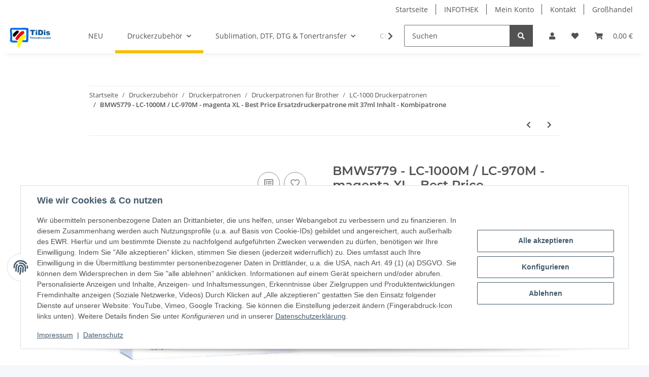

--- FILE ---
content_type: text/html; charset=utf-8
request_url: https://www.tintenshop365.de/BMW5779-LC-1000M-/-LC-970M-magenta-XL-Best-Price-Ersatzdruckerpatrone-mit-37ml-Inhalt-Kombipatrone
body_size: 49375
content:
<!DOCTYPE html>
<html lang="de" itemscope itemtype="https://schema.org/ItemPage">
    
    <head>

	
            <meta http-equiv="content-type" content="text/html; charset=utf-8">
            <meta name="description" itemprop="description" content="Tinte, Toner und Patronen - mußte dir bei TiDis holen BMW5779 - LC-1000M / LC-970M - magenta XL - Best Price Ersatzdruckerpatrone mit 37ml Inhalt - Kombipat">
                        <meta name="viewport" content="width=device-width, initial-scale=1.0">
            <meta http-equiv="X-UA-Compatible" content="IE=edge">
                        <meta name="robots" content="index, follow">

            <meta itemprop="url" content="https://www.tintenshop365.de/BMW5779-LC-1000M-/-LC-970M-magenta-XL-Best-Price-Ersatzdruckerpatrone-mit-37ml-Inhalt-Kombipatrone">
            <meta property="og:type" content="website">
            <meta property="og:site_name" content="BMW5779 - LC-1000M / LC-970M - magenta XL - Best Price Ersatzdruckerp, 4,95 €">
            <meta property="og:title" content="BMW5779 - LC-1000M / LC-970M - magenta XL - Best Price Ersatzdruckerp, 4,95 €">
            <meta property="og:description" content="Tinte, Toner und Patronen - mußte dir bei TiDis holen BMW5779 - LC-1000M / LC-970M - magenta XL - Best Price Ersatzdruckerpatrone mit 37ml Inhalt - Kombipat">
            <meta property="og:url" content="https://www.tintenshop365.de/BMW5779-LC-1000M-/-LC-970M-magenta-XL-Best-Price-Ersatzdruckerpatrone-mit-37ml-Inhalt-Kombipatrone">

                                    
                            <meta itemprop="image" content="https://www.tintenshop365.de/media/image/product/372/lg/bmw5779-lc-1000m---lc-970m-magenta-xl-best-price-ersatzdruckerpatrone-mit-37ml-inhalt-kombipatrone.jpg">
                <meta property="og:image" content="https://www.tintenshop365.de/media/image/product/372/lg/bmw5779-lc-1000m---lc-970m-magenta-xl-best-price-ersatzdruckerpatrone-mit-37ml-inhalt-kombipatrone.jpg">
                <meta property="og:image:width" content="800">
                <meta property="og:image:height" content="800">
                    

        <title itemprop="name">BMW5779 - LC-1000M / LC-970M - magenta XL - Best Price Ersatzdruckerp, 4,95 €</title>

                    <link rel="canonical" href="https://www.tintenshop365.de/BMW5779-LC-1000M-/-LC-970M-magenta-XL-Best-Price-Ersatzdruckerpatrone-mit-37ml-Inhalt-Kombipatrone">
        
        

        
            <link rel="icon" href="https://www.tintenshop365.de/favicon.ico" sizes="48x48">
            <link rel="icon" href="https://www.tintenshop365.de/favicon.svg" sizes="any" type="image/svg+xml">
            <link rel="apple-touch-icon" href="https://www.tintenshop365.de/apple-touch-icon.png">
            <link rel="manifest" href="https://www.tintenshop365.de/site.webmanifest">
            <meta name="msapplication-TileColor" content="#f8bf00">
            <meta name="msapplication-TileImage" content="https://www.tintenshop365.de/mstile-144x144.png">
        
        
            <meta name="theme-color" content="#f8bf00">
        

        
                                                    
                <style id="criticalCSS">
                    
                        :root{--blue: #007bff;--indigo: #6610f2;--purple: #6f42c1;--pink: #e83e8c;--red: #dc3545;--orange: #fd7e14;--yellow: #ffc107;--green: #28a745;--teal: #20c997;--cyan: #17a2b8;--white: #ffffff;--gray: #707070;--gray-dark: #343a40;--primary: #F8BF00;--secondary: #525252;--success: #1C871E;--info: #525252;--warning: #f39932;--danger: #b90000;--light: #f5f7fa;--dark: #525252;--gray: #707070;--gray-light: #f5f7fa;--gray-medium: #ebebeb;--gray-dark: #9b9b9b;--gray-darker: #525252;--breakpoint-xs: 0;--breakpoint-sm: 576px;--breakpoint-md: 768px;--breakpoint-lg: 992px;--breakpoint-xl: 1300px;--font-family-sans-serif: "Open Sans", sans-serif;--font-family-monospace: SFMono-Regular, Menlo, Monaco, Consolas, "Liberation Mono", "Courier New", monospace}*,*::before,*::after{box-sizing:border-box}html{font-family:sans-serif;line-height:1.15;-webkit-text-size-adjust:100%;-webkit-tap-highlight-color:rgba(0, 0, 0, 0)}article,aside,figcaption,figure,footer,header,hgroup,main,nav,section{display:block}body{margin:0;font-family:"Open Sans", sans-serif;font-size:0.875rem;font-weight:400;line-height:1.5;color:#525252;text-align:left;background-color:#f5f7fa}[tabindex="-1"]:focus:not(:focus-visible){outline:0 !important}hr{box-sizing:content-box;height:0;overflow:visible}h1,h2,h3,h4,h5,h6{margin-top:0;margin-bottom:1rem}p{margin-top:0;margin-bottom:1rem}abbr[title],abbr[data-original-title]{text-decoration:underline;text-decoration:underline dotted;cursor:help;border-bottom:0;text-decoration-skip-ink:none}address{margin-bottom:1rem;font-style:normal;line-height:inherit}ol,ul,dl{margin-top:0;margin-bottom:1rem}ol ol,ul ul,ol ul,ul ol{margin-bottom:0}dt{font-weight:700}dd{margin-bottom:0.5rem;margin-left:0}blockquote{margin:0 0 1rem}b,strong{font-weight:bolder}small{font-size:80%}sub,sup{position:relative;font-size:75%;line-height:0;vertical-align:baseline}sub{bottom:-0.25em}sup{top:-0.5em}a{color:#525252;text-decoration:underline;background-color:transparent}a:hover{color:#F8BF00;text-decoration:none}a:not([href]):not([class]){color:inherit;text-decoration:none}a:not([href]):not([class]):hover{color:inherit;text-decoration:none}pre,code,kbd,samp{font-family:SFMono-Regular, Menlo, Monaco, Consolas, "Liberation Mono", "Courier New", monospace;font-size:1em}pre{margin-top:0;margin-bottom:1rem;overflow:auto;-ms-overflow-style:scrollbar}figure{margin:0 0 1rem}img{vertical-align:middle;border-style:none}svg{overflow:hidden;vertical-align:middle}table{border-collapse:collapse}caption{padding-top:0.75rem;padding-bottom:0.75rem;color:#707070;text-align:left;caption-side:bottom}th{text-align:inherit;text-align:-webkit-match-parent}label{display:inline-block;margin-bottom:0.5rem}button{border-radius:0}button:focus:not(:focus-visible){outline:0}input,button,select,optgroup,textarea{margin:0;font-family:inherit;font-size:inherit;line-height:inherit}button,input{overflow:visible}button,select{text-transform:none}[role="button"]{cursor:pointer}select{word-wrap:normal}button,[type="button"],[type="reset"],[type="submit"]{-webkit-appearance:button}button:not(:disabled),[type="button"]:not(:disabled),[type="reset"]:not(:disabled),[type="submit"]:not(:disabled){cursor:pointer}button::-moz-focus-inner,[type="button"]::-moz-focus-inner,[type="reset"]::-moz-focus-inner,[type="submit"]::-moz-focus-inner{padding:0;border-style:none}input[type="radio"],input[type="checkbox"]{box-sizing:border-box;padding:0}textarea{overflow:auto;resize:vertical}fieldset{min-width:0;padding:0;margin:0;border:0}legend{display:block;width:100%;max-width:100%;padding:0;margin-bottom:0.5rem;font-size:1.5rem;line-height:inherit;color:inherit;white-space:normal}progress{vertical-align:baseline}[type="number"]::-webkit-inner-spin-button,[type="number"]::-webkit-outer-spin-button{height:auto}[type="search"]{outline-offset:-2px;-webkit-appearance:none}[type="search"]::-webkit-search-decoration{-webkit-appearance:none}::-webkit-file-upload-button{font:inherit;-webkit-appearance:button}output{display:inline-block}summary{display:list-item;cursor:pointer}template{display:none}[hidden]{display:none !important}.img-fluid{max-width:100%;height:auto}.img-thumbnail{padding:0.25rem;background-color:#f5f7fa;border:1px solid #dee2e6;border-radius:0.125rem;box-shadow:0 1px 2px rgba(0, 0, 0, 0.075);max-width:100%;height:auto}.figure{display:inline-block}.figure-img{margin-bottom:0.5rem;line-height:1}.figure-caption{font-size:90%;color:#707070}code{font-size:87.5%;color:#e83e8c;word-wrap:break-word}a>code{color:inherit}kbd{padding:0.2rem 0.4rem;font-size:87.5%;color:#ffffff;background-color:#212529;border-radius:0.125rem;box-shadow:inset 0 -0.1rem 0 rgba(0, 0, 0, 0.25)}kbd kbd{padding:0;font-size:100%;font-weight:700;box-shadow:none}pre{display:block;font-size:87.5%;color:#212529}pre code{font-size:inherit;color:inherit;word-break:normal}.pre-scrollable{max-height:340px;overflow-y:scroll}.container,.container-fluid,.container-sm,.container-md,.container-lg,.container-xl{width:100%;padding-right:1rem;padding-left:1rem;margin-right:auto;margin-left:auto}@media (min-width:576px){.container,.container-sm{max-width:97vw}}@media (min-width:768px){.container,.container-sm,.container-md{max-width:720px}}@media (min-width:992px){.container,.container-sm,.container-md,.container-lg{max-width:960px}}@media (min-width:1300px){.container,.container-sm,.container-md,.container-lg,.container-xl{max-width:1250px}}.row{display:flex;flex-wrap:wrap;margin-right:-1rem;margin-left:-1rem}.no-gutters{margin-right:0;margin-left:0}.no-gutters>.col,.no-gutters>[class*="col-"]{padding-right:0;padding-left:0}.col-1,.col-2,.col-3,.col-4,.col-5,.col-6,.col-7,.col-8,.col-9,.col-10,.col-11,.col-12,.col,.col-auto,.col-sm-1,.col-sm-2,.col-sm-3,.col-sm-4,.col-sm-5,.col-sm-6,.col-sm-7,.col-sm-8,.col-sm-9,.col-sm-10,.col-sm-11,.col-sm-12,.col-sm,.col-sm-auto,.col-md-1,.col-md-2,.col-md-3,.col-md-4,.col-md-5,.col-md-6,.col-md-7,.col-md-8,.col-md-9,.col-md-10,.col-md-11,.col-md-12,.col-md,.col-md-auto,.col-lg-1,.col-lg-2,.col-lg-3,.col-lg-4,.col-lg-5,.col-lg-6,.col-lg-7,.col-lg-8,.col-lg-9,.col-lg-10,.col-lg-11,.col-lg-12,.col-lg,.col-lg-auto,.col-xl-1,.col-xl-2,.col-xl-3,.col-xl-4,.col-xl-5,.col-xl-6,.col-xl-7,.col-xl-8,.col-xl-9,.col-xl-10,.col-xl-11,.col-xl-12,.col-xl,.col-xl-auto{position:relative;width:100%;padding-right:1rem;padding-left:1rem}.col{flex-basis:0;flex-grow:1;max-width:100%}.row-cols-1>*{flex:0 0 100%;max-width:100%}.row-cols-2>*{flex:0 0 50%;max-width:50%}.row-cols-3>*{flex:0 0 33.3333333333%;max-width:33.3333333333%}.row-cols-4>*{flex:0 0 25%;max-width:25%}.row-cols-5>*{flex:0 0 20%;max-width:20%}.row-cols-6>*{flex:0 0 16.6666666667%;max-width:16.6666666667%}.col-auto{flex:0 0 auto;width:auto;max-width:100%}.col-1{flex:0 0 8.33333333%;max-width:8.33333333%}.col-2{flex:0 0 16.66666667%;max-width:16.66666667%}.col-3{flex:0 0 25%;max-width:25%}.col-4{flex:0 0 33.33333333%;max-width:33.33333333%}.col-5{flex:0 0 41.66666667%;max-width:41.66666667%}.col-6{flex:0 0 50%;max-width:50%}.col-7{flex:0 0 58.33333333%;max-width:58.33333333%}.col-8{flex:0 0 66.66666667%;max-width:66.66666667%}.col-9{flex:0 0 75%;max-width:75%}.col-10{flex:0 0 83.33333333%;max-width:83.33333333%}.col-11{flex:0 0 91.66666667%;max-width:91.66666667%}.col-12{flex:0 0 100%;max-width:100%}.order-first{order:-1}.order-last{order:13}.order-0{order:0}.order-1{order:1}.order-2{order:2}.order-3{order:3}.order-4{order:4}.order-5{order:5}.order-6{order:6}.order-7{order:7}.order-8{order:8}.order-9{order:9}.order-10{order:10}.order-11{order:11}.order-12{order:12}.offset-1{margin-left:8.33333333%}.offset-2{margin-left:16.66666667%}.offset-3{margin-left:25%}.offset-4{margin-left:33.33333333%}.offset-5{margin-left:41.66666667%}.offset-6{margin-left:50%}.offset-7{margin-left:58.33333333%}.offset-8{margin-left:66.66666667%}.offset-9{margin-left:75%}.offset-10{margin-left:83.33333333%}.offset-11{margin-left:91.66666667%}@media (min-width:576px){.col-sm{flex-basis:0;flex-grow:1;max-width:100%}.row-cols-sm-1>*{flex:0 0 100%;max-width:100%}.row-cols-sm-2>*{flex:0 0 50%;max-width:50%}.row-cols-sm-3>*{flex:0 0 33.3333333333%;max-width:33.3333333333%}.row-cols-sm-4>*{flex:0 0 25%;max-width:25%}.row-cols-sm-5>*{flex:0 0 20%;max-width:20%}.row-cols-sm-6>*{flex:0 0 16.6666666667%;max-width:16.6666666667%}.col-sm-auto{flex:0 0 auto;width:auto;max-width:100%}.col-sm-1{flex:0 0 8.33333333%;max-width:8.33333333%}.col-sm-2{flex:0 0 16.66666667%;max-width:16.66666667%}.col-sm-3{flex:0 0 25%;max-width:25%}.col-sm-4{flex:0 0 33.33333333%;max-width:33.33333333%}.col-sm-5{flex:0 0 41.66666667%;max-width:41.66666667%}.col-sm-6{flex:0 0 50%;max-width:50%}.col-sm-7{flex:0 0 58.33333333%;max-width:58.33333333%}.col-sm-8{flex:0 0 66.66666667%;max-width:66.66666667%}.col-sm-9{flex:0 0 75%;max-width:75%}.col-sm-10{flex:0 0 83.33333333%;max-width:83.33333333%}.col-sm-11{flex:0 0 91.66666667%;max-width:91.66666667%}.col-sm-12{flex:0 0 100%;max-width:100%}.order-sm-first{order:-1}.order-sm-last{order:13}.order-sm-0{order:0}.order-sm-1{order:1}.order-sm-2{order:2}.order-sm-3{order:3}.order-sm-4{order:4}.order-sm-5{order:5}.order-sm-6{order:6}.order-sm-7{order:7}.order-sm-8{order:8}.order-sm-9{order:9}.order-sm-10{order:10}.order-sm-11{order:11}.order-sm-12{order:12}.offset-sm-0{margin-left:0}.offset-sm-1{margin-left:8.33333333%}.offset-sm-2{margin-left:16.66666667%}.offset-sm-3{margin-left:25%}.offset-sm-4{margin-left:33.33333333%}.offset-sm-5{margin-left:41.66666667%}.offset-sm-6{margin-left:50%}.offset-sm-7{margin-left:58.33333333%}.offset-sm-8{margin-left:66.66666667%}.offset-sm-9{margin-left:75%}.offset-sm-10{margin-left:83.33333333%}.offset-sm-11{margin-left:91.66666667%}}@media (min-width:768px){.col-md{flex-basis:0;flex-grow:1;max-width:100%}.row-cols-md-1>*{flex:0 0 100%;max-width:100%}.row-cols-md-2>*{flex:0 0 50%;max-width:50%}.row-cols-md-3>*{flex:0 0 33.3333333333%;max-width:33.3333333333%}.row-cols-md-4>*{flex:0 0 25%;max-width:25%}.row-cols-md-5>*{flex:0 0 20%;max-width:20%}.row-cols-md-6>*{flex:0 0 16.6666666667%;max-width:16.6666666667%}.col-md-auto{flex:0 0 auto;width:auto;max-width:100%}.col-md-1{flex:0 0 8.33333333%;max-width:8.33333333%}.col-md-2{flex:0 0 16.66666667%;max-width:16.66666667%}.col-md-3{flex:0 0 25%;max-width:25%}.col-md-4{flex:0 0 33.33333333%;max-width:33.33333333%}.col-md-5{flex:0 0 41.66666667%;max-width:41.66666667%}.col-md-6{flex:0 0 50%;max-width:50%}.col-md-7{flex:0 0 58.33333333%;max-width:58.33333333%}.col-md-8{flex:0 0 66.66666667%;max-width:66.66666667%}.col-md-9{flex:0 0 75%;max-width:75%}.col-md-10{flex:0 0 83.33333333%;max-width:83.33333333%}.col-md-11{flex:0 0 91.66666667%;max-width:91.66666667%}.col-md-12{flex:0 0 100%;max-width:100%}.order-md-first{order:-1}.order-md-last{order:13}.order-md-0{order:0}.order-md-1{order:1}.order-md-2{order:2}.order-md-3{order:3}.order-md-4{order:4}.order-md-5{order:5}.order-md-6{order:6}.order-md-7{order:7}.order-md-8{order:8}.order-md-9{order:9}.order-md-10{order:10}.order-md-11{order:11}.order-md-12{order:12}.offset-md-0{margin-left:0}.offset-md-1{margin-left:8.33333333%}.offset-md-2{margin-left:16.66666667%}.offset-md-3{margin-left:25%}.offset-md-4{margin-left:33.33333333%}.offset-md-5{margin-left:41.66666667%}.offset-md-6{margin-left:50%}.offset-md-7{margin-left:58.33333333%}.offset-md-8{margin-left:66.66666667%}.offset-md-9{margin-left:75%}.offset-md-10{margin-left:83.33333333%}.offset-md-11{margin-left:91.66666667%}}@media (min-width:992px){.col-lg{flex-basis:0;flex-grow:1;max-width:100%}.row-cols-lg-1>*{flex:0 0 100%;max-width:100%}.row-cols-lg-2>*{flex:0 0 50%;max-width:50%}.row-cols-lg-3>*{flex:0 0 33.3333333333%;max-width:33.3333333333%}.row-cols-lg-4>*{flex:0 0 25%;max-width:25%}.row-cols-lg-5>*{flex:0 0 20%;max-width:20%}.row-cols-lg-6>*{flex:0 0 16.6666666667%;max-width:16.6666666667%}.col-lg-auto{flex:0 0 auto;width:auto;max-width:100%}.col-lg-1{flex:0 0 8.33333333%;max-width:8.33333333%}.col-lg-2{flex:0 0 16.66666667%;max-width:16.66666667%}.col-lg-3{flex:0 0 25%;max-width:25%}.col-lg-4{flex:0 0 33.33333333%;max-width:33.33333333%}.col-lg-5{flex:0 0 41.66666667%;max-width:41.66666667%}.col-lg-6{flex:0 0 50%;max-width:50%}.col-lg-7{flex:0 0 58.33333333%;max-width:58.33333333%}.col-lg-8{flex:0 0 66.66666667%;max-width:66.66666667%}.col-lg-9{flex:0 0 75%;max-width:75%}.col-lg-10{flex:0 0 83.33333333%;max-width:83.33333333%}.col-lg-11{flex:0 0 91.66666667%;max-width:91.66666667%}.col-lg-12{flex:0 0 100%;max-width:100%}.order-lg-first{order:-1}.order-lg-last{order:13}.order-lg-0{order:0}.order-lg-1{order:1}.order-lg-2{order:2}.order-lg-3{order:3}.order-lg-4{order:4}.order-lg-5{order:5}.order-lg-6{order:6}.order-lg-7{order:7}.order-lg-8{order:8}.order-lg-9{order:9}.order-lg-10{order:10}.order-lg-11{order:11}.order-lg-12{order:12}.offset-lg-0{margin-left:0}.offset-lg-1{margin-left:8.33333333%}.offset-lg-2{margin-left:16.66666667%}.offset-lg-3{margin-left:25%}.offset-lg-4{margin-left:33.33333333%}.offset-lg-5{margin-left:41.66666667%}.offset-lg-6{margin-left:50%}.offset-lg-7{margin-left:58.33333333%}.offset-lg-8{margin-left:66.66666667%}.offset-lg-9{margin-left:75%}.offset-lg-10{margin-left:83.33333333%}.offset-lg-11{margin-left:91.66666667%}}@media (min-width:1300px){.col-xl{flex-basis:0;flex-grow:1;max-width:100%}.row-cols-xl-1>*{flex:0 0 100%;max-width:100%}.row-cols-xl-2>*{flex:0 0 50%;max-width:50%}.row-cols-xl-3>*{flex:0 0 33.3333333333%;max-width:33.3333333333%}.row-cols-xl-4>*{flex:0 0 25%;max-width:25%}.row-cols-xl-5>*{flex:0 0 20%;max-width:20%}.row-cols-xl-6>*{flex:0 0 16.6666666667%;max-width:16.6666666667%}.col-xl-auto{flex:0 0 auto;width:auto;max-width:100%}.col-xl-1{flex:0 0 8.33333333%;max-width:8.33333333%}.col-xl-2{flex:0 0 16.66666667%;max-width:16.66666667%}.col-xl-3{flex:0 0 25%;max-width:25%}.col-xl-4{flex:0 0 33.33333333%;max-width:33.33333333%}.col-xl-5{flex:0 0 41.66666667%;max-width:41.66666667%}.col-xl-6{flex:0 0 50%;max-width:50%}.col-xl-7{flex:0 0 58.33333333%;max-width:58.33333333%}.col-xl-8{flex:0 0 66.66666667%;max-width:66.66666667%}.col-xl-9{flex:0 0 75%;max-width:75%}.col-xl-10{flex:0 0 83.33333333%;max-width:83.33333333%}.col-xl-11{flex:0 0 91.66666667%;max-width:91.66666667%}.col-xl-12{flex:0 0 100%;max-width:100%}.order-xl-first{order:-1}.order-xl-last{order:13}.order-xl-0{order:0}.order-xl-1{order:1}.order-xl-2{order:2}.order-xl-3{order:3}.order-xl-4{order:4}.order-xl-5{order:5}.order-xl-6{order:6}.order-xl-7{order:7}.order-xl-8{order:8}.order-xl-9{order:9}.order-xl-10{order:10}.order-xl-11{order:11}.order-xl-12{order:12}.offset-xl-0{margin-left:0}.offset-xl-1{margin-left:8.33333333%}.offset-xl-2{margin-left:16.66666667%}.offset-xl-3{margin-left:25%}.offset-xl-4{margin-left:33.33333333%}.offset-xl-5{margin-left:41.66666667%}.offset-xl-6{margin-left:50%}.offset-xl-7{margin-left:58.33333333%}.offset-xl-8{margin-left:66.66666667%}.offset-xl-9{margin-left:75%}.offset-xl-10{margin-left:83.33333333%}.offset-xl-11{margin-left:91.66666667%}}.nav{display:flex;flex-wrap:wrap;padding-left:0;margin-bottom:0;list-style:none}.nav-link{display:block;padding:0.5rem 1rem;text-decoration:none}.nav-link:hover,.nav-link:focus{text-decoration:none}.nav-link.disabled{color:#707070;pointer-events:none;cursor:default}.nav-tabs{border-bottom:1px solid #dee2e6}.nav-tabs .nav-link{margin-bottom:-1px;background-color:transparent;border:1px solid transparent;border-top-left-radius:0;border-top-right-radius:0}.nav-tabs .nav-link:hover,.nav-tabs .nav-link:focus{isolation:isolate;border-color:transparent}.nav-tabs .nav-link.disabled{color:#707070;background-color:transparent;border-color:transparent}.nav-tabs .nav-link.active,.nav-tabs .nav-item.show .nav-link{color:#525252;background-color:transparent;border-color:#F8BF00}.nav-tabs .dropdown-menu{margin-top:-1px;border-top-left-radius:0;border-top-right-radius:0}.nav-pills .nav-link{background:none;border:0;border-radius:0.125rem}.nav-pills .nav-link.active,.nav-pills .show>.nav-link{color:#ffffff;background-color:#F8BF00}.nav-fill>.nav-link,.nav-fill .nav-item{flex:1 1 auto;text-align:center}.nav-justified>.nav-link,.nav-justified .nav-item{flex-basis:0;flex-grow:1;text-align:center}.tab-content>.tab-pane{display:none}.tab-content>.active{display:block}.navbar{position:relative;display:flex;flex-wrap:wrap;align-items:center;justify-content:space-between;padding:0.4rem 1rem}.navbar .container,.navbar .container-fluid,.navbar .container-sm,.navbar .container-md,.navbar .container-lg,.navbar .container-xl,.navbar>.container-sm,.navbar>.container-md,.navbar>.container-lg,.navbar>.container-xl{display:flex;flex-wrap:wrap;align-items:center;justify-content:space-between}.navbar-brand{display:inline-block;padding-top:0.40625rem;padding-bottom:0.40625rem;margin-right:1rem;font-size:1rem;line-height:inherit;white-space:nowrap}.navbar-brand:hover,.navbar-brand:focus{text-decoration:none}.navbar-nav{display:flex;flex-direction:column;padding-left:0;margin-bottom:0;list-style:none}.navbar-nav .nav-link{padding-right:0;padding-left:0}.navbar-nav .dropdown-menu{position:static;float:none}.navbar-text{display:inline-block;padding-top:0.5rem;padding-bottom:0.5rem}.navbar-collapse{flex-basis:100%;flex-grow:1;align-items:center}.navbar-toggler{padding:0.25rem 0.75rem;font-size:1rem;line-height:1;background-color:transparent;border:1px solid transparent;border-radius:0.125rem}.navbar-toggler:hover,.navbar-toggler:focus{text-decoration:none}.navbar-toggler-icon{display:inline-block;width:1.5em;height:1.5em;vertical-align:middle;content:"";background:50% / 100% 100% no-repeat}.navbar-nav-scroll{max-height:75vh;overflow-y:auto}@media (max-width:575.98px){.navbar-expand-sm>.container,.navbar-expand-sm>.container-fluid,.navbar-expand-sm>.container-sm,.navbar-expand-sm>.container-md,.navbar-expand-sm>.container-lg,.navbar-expand-sm>.container-xl{padding-right:0;padding-left:0}}@media (min-width:576px){.navbar-expand-sm{flex-flow:row nowrap;justify-content:flex-start}.navbar-expand-sm .navbar-nav{flex-direction:row}.navbar-expand-sm .navbar-nav .dropdown-menu{position:absolute}.navbar-expand-sm .navbar-nav .nav-link{padding-right:1.5rem;padding-left:1.5rem}.navbar-expand-sm>.container,.navbar-expand-sm>.container-fluid,.navbar-expand-sm>.container-sm,.navbar-expand-sm>.container-md,.navbar-expand-sm>.container-lg,.navbar-expand-sm>.container-xl{flex-wrap:nowrap}.navbar-expand-sm .navbar-nav-scroll{overflow:visible}.navbar-expand-sm .navbar-collapse{display:flex !important;flex-basis:auto}.navbar-expand-sm .navbar-toggler{display:none}}@media (max-width:767.98px){.navbar-expand-md>.container,.navbar-expand-md>.container-fluid,.navbar-expand-md>.container-sm,.navbar-expand-md>.container-md,.navbar-expand-md>.container-lg,.navbar-expand-md>.container-xl{padding-right:0;padding-left:0}}@media (min-width:768px){.navbar-expand-md{flex-flow:row nowrap;justify-content:flex-start}.navbar-expand-md .navbar-nav{flex-direction:row}.navbar-expand-md .navbar-nav .dropdown-menu{position:absolute}.navbar-expand-md .navbar-nav .nav-link{padding-right:1.5rem;padding-left:1.5rem}.navbar-expand-md>.container,.navbar-expand-md>.container-fluid,.navbar-expand-md>.container-sm,.navbar-expand-md>.container-md,.navbar-expand-md>.container-lg,.navbar-expand-md>.container-xl{flex-wrap:nowrap}.navbar-expand-md .navbar-nav-scroll{overflow:visible}.navbar-expand-md .navbar-collapse{display:flex !important;flex-basis:auto}.navbar-expand-md .navbar-toggler{display:none}}@media (max-width:991.98px){.navbar-expand-lg>.container,.navbar-expand-lg>.container-fluid,.navbar-expand-lg>.container-sm,.navbar-expand-lg>.container-md,.navbar-expand-lg>.container-lg,.navbar-expand-lg>.container-xl{padding-right:0;padding-left:0}}@media (min-width:992px){.navbar-expand-lg{flex-flow:row nowrap;justify-content:flex-start}.navbar-expand-lg .navbar-nav{flex-direction:row}.navbar-expand-lg .navbar-nav .dropdown-menu{position:absolute}.navbar-expand-lg .navbar-nav .nav-link{padding-right:1.5rem;padding-left:1.5rem}.navbar-expand-lg>.container,.navbar-expand-lg>.container-fluid,.navbar-expand-lg>.container-sm,.navbar-expand-lg>.container-md,.navbar-expand-lg>.container-lg,.navbar-expand-lg>.container-xl{flex-wrap:nowrap}.navbar-expand-lg .navbar-nav-scroll{overflow:visible}.navbar-expand-lg .navbar-collapse{display:flex !important;flex-basis:auto}.navbar-expand-lg .navbar-toggler{display:none}}@media (max-width:1299.98px){.navbar-expand-xl>.container,.navbar-expand-xl>.container-fluid,.navbar-expand-xl>.container-sm,.navbar-expand-xl>.container-md,.navbar-expand-xl>.container-lg,.navbar-expand-xl>.container-xl{padding-right:0;padding-left:0}}@media (min-width:1300px){.navbar-expand-xl{flex-flow:row nowrap;justify-content:flex-start}.navbar-expand-xl .navbar-nav{flex-direction:row}.navbar-expand-xl .navbar-nav .dropdown-menu{position:absolute}.navbar-expand-xl .navbar-nav .nav-link{padding-right:1.5rem;padding-left:1.5rem}.navbar-expand-xl>.container,.navbar-expand-xl>.container-fluid,.navbar-expand-xl>.container-sm,.navbar-expand-xl>.container-md,.navbar-expand-xl>.container-lg,.navbar-expand-xl>.container-xl{flex-wrap:nowrap}.navbar-expand-xl .navbar-nav-scroll{overflow:visible}.navbar-expand-xl .navbar-collapse{display:flex !important;flex-basis:auto}.navbar-expand-xl .navbar-toggler{display:none}}.navbar-expand{flex-flow:row nowrap;justify-content:flex-start}.navbar-expand>.container,.navbar-expand>.container-fluid,.navbar-expand>.container-sm,.navbar-expand>.container-md,.navbar-expand>.container-lg,.navbar-expand>.container-xl{padding-right:0;padding-left:0}.navbar-expand .navbar-nav{flex-direction:row}.navbar-expand .navbar-nav .dropdown-menu{position:absolute}.navbar-expand .navbar-nav .nav-link{padding-right:1.5rem;padding-left:1.5rem}.navbar-expand>.container,.navbar-expand>.container-fluid,.navbar-expand>.container-sm,.navbar-expand>.container-md,.navbar-expand>.container-lg,.navbar-expand>.container-xl{flex-wrap:nowrap}.navbar-expand .navbar-nav-scroll{overflow:visible}.navbar-expand .navbar-collapse{display:flex !important;flex-basis:auto}.navbar-expand .navbar-toggler{display:none}.navbar-light .navbar-brand{color:rgba(0, 0, 0, 0.9)}.navbar-light .navbar-brand:hover,.navbar-light .navbar-brand:focus{color:rgba(0, 0, 0, 0.9)}.navbar-light .navbar-nav .nav-link{color:#525252}.navbar-light .navbar-nav .nav-link:hover,.navbar-light .navbar-nav .nav-link:focus{color:#F8BF00}.navbar-light .navbar-nav .nav-link.disabled{color:rgba(0, 0, 0, 0.3)}.navbar-light .navbar-nav .show>.nav-link,.navbar-light .navbar-nav .active>.nav-link,.navbar-light .navbar-nav .nav-link.show,.navbar-light .navbar-nav .nav-link.active{color:rgba(0, 0, 0, 0.9)}.navbar-light .navbar-toggler{color:#525252;border-color:rgba(0, 0, 0, 0.1)}.navbar-light .navbar-toggler-icon{background-image:url("data:image/svg+xml,%3csvg xmlns='http://www.w3.org/2000/svg' width='30' height='30' viewBox='0 0 30 30'%3e%3cpath stroke='%23525252' stroke-linecap='round' stroke-miterlimit='10' stroke-width='2' d='M4 7h22M4 15h22M4 23h22'/%3e%3c/svg%3e")}.navbar-light .navbar-text{color:#525252}.navbar-light .navbar-text a{color:rgba(0, 0, 0, 0.9)}.navbar-light .navbar-text a:hover,.navbar-light .navbar-text a:focus{color:rgba(0, 0, 0, 0.9)}.navbar-dark .navbar-brand{color:#ffffff}.navbar-dark .navbar-brand:hover,.navbar-dark .navbar-brand:focus{color:#ffffff}.navbar-dark .navbar-nav .nav-link{color:rgba(255, 255, 255, 0.5)}.navbar-dark .navbar-nav .nav-link:hover,.navbar-dark .navbar-nav .nav-link:focus{color:rgba(255, 255, 255, 0.75)}.navbar-dark .navbar-nav .nav-link.disabled{color:rgba(255, 255, 255, 0.25)}.navbar-dark .navbar-nav .show>.nav-link,.navbar-dark .navbar-nav .active>.nav-link,.navbar-dark .navbar-nav .nav-link.show,.navbar-dark .navbar-nav .nav-link.active{color:#ffffff}.navbar-dark .navbar-toggler{color:rgba(255, 255, 255, 0.5);border-color:rgba(255, 255, 255, 0.1)}.navbar-dark .navbar-toggler-icon{background-image:url("data:image/svg+xml,%3csvg xmlns='http://www.w3.org/2000/svg' width='30' height='30' viewBox='0 0 30 30'%3e%3cpath stroke='rgba%28255, 255, 255, 0.5%29' stroke-linecap='round' stroke-miterlimit='10' stroke-width='2' d='M4 7h22M4 15h22M4 23h22'/%3e%3c/svg%3e")}.navbar-dark .navbar-text{color:rgba(255, 255, 255, 0.5)}.navbar-dark .navbar-text a{color:#ffffff}.navbar-dark .navbar-text a:hover,.navbar-dark .navbar-text a:focus{color:#ffffff}.pagination-sm .page-item.active .page-link::after,.pagination-sm .page-item.active .page-text::after{left:0.375rem;right:0.375rem}.pagination-lg .page-item.active .page-link::after,.pagination-lg .page-item.active .page-text::after{left:1.125rem;right:1.125rem}.page-item{position:relative}.page-item.active{font-weight:700}.page-item.active .page-link::after,.page-item.active .page-text::after{content:"";position:absolute;left:0.5625rem;bottom:0;right:0.5625rem;border-bottom:4px solid #F8BF00}@media (min-width:768px){.dropdown-item.page-item{background-color:transparent}}.page-link,.page-text{text-decoration:none}.pagination{margin-bottom:0;justify-content:space-between;align-items:center}@media (min-width:768px){.pagination{justify-content:normal}.pagination .dropdown>.btn{display:none}.pagination .dropdown-menu{position:static !important;transform:none !important;display:flex;margin:0;padding:0;border:0;min-width:auto}.pagination .dropdown-item{width:auto;display:inline-block;padding:0}.pagination .dropdown-item.active{background-color:transparent;color:#525252}.pagination .dropdown-item:hover{background-color:transparent}.pagination .pagination-site{display:none}}@media (max-width:767.98px){.pagination .dropdown-item{padding:0}.pagination .dropdown-item.active .page-link,.pagination .dropdown-item.active .page-text,.pagination .dropdown-item:active .page-link,.pagination .dropdown-item:active .page-text{color:#525252}}.productlist-page-nav{align-items:center}.productlist-page-nav .pagination{margin:0}.productlist-page-nav .displayoptions{margin-bottom:1rem}@media (min-width:768px){.productlist-page-nav .displayoptions{margin-bottom:0}}.productlist-page-nav .displayoptions .btn-group+.btn-group+.btn-group{margin-left:0.5rem}.productlist-page-nav .result-option-wrapper{margin-right:0.5rem}.productlist-page-nav .productlist-item-info{margin-bottom:0.5rem;margin-left:auto;margin-right:auto;display:flex}@media (min-width:768px){.productlist-page-nav .productlist-item-info{margin-right:0;margin-bottom:0}.productlist-page-nav .productlist-item-info.productlist-item-border{border-right:1px solid #ebebeb;padding-right:1rem}}.productlist-page-nav.productlist-page-nav-header-m{margin-top:3rem}@media (min-width:768px){.productlist-page-nav.productlist-page-nav-header-m{margin-top:2rem}.productlist-page-nav.productlist-page-nav-header-m>.col{margin-top:1rem}}.productlist-page-nav-bottom{margin-bottom:2rem}.pagination-wrapper{margin-bottom:1rem;align-items:center;border-top:1px solid #f5f7fa;border-bottom:1px solid #f5f7fa;padding-top:0.5rem;padding-bottom:0.5rem}.pagination-wrapper .pagination-entries{font-weight:700;margin-bottom:1rem}@media (min-width:768px){.pagination-wrapper .pagination-entries{margin-bottom:0}}.pagination-wrapper .pagination-selects{margin-left:auto;margin-top:1rem}@media (min-width:768px){.pagination-wrapper .pagination-selects{margin-left:0;margin-top:0}}.pagination-wrapper .pagination-selects .pagination-selects-entries{margin-bottom:1rem}@media (min-width:768px){.pagination-wrapper .pagination-selects .pagination-selects-entries{margin-right:1rem;margin-bottom:0}}.pagination-no-wrapper{border:0;padding-top:0;padding-bottom:0}.topbar-wrapper{position:relative;z-index:1021;flex-direction:row-reverse}.sticky-header header{position:sticky;top:0}#jtl-nav-wrapper .form-control::placeholder,#jtl-nav-wrapper .form-control:focus::placeholder{color:#525252}#jtl-nav-wrapper .label-slide .form-group:not(.exclude-from-label-slide):not(.checkbox) label{background:#ffffff;color:#525252}header{box-shadow:0 1rem 0.5625rem -0.75rem rgba(0, 0, 0, 0.06);position:relative;z-index:1020}header .dropdown-menu{background-color:#ffffff;color:#525252}header .navbar-toggler{color:#525252}header .navbar-brand img{max-width:50vw;object-fit:contain}header .nav-right .dropdown-menu{margin-top:-0.03125rem;box-shadow:inset 0 1rem 0.5625rem -0.75rem rgba(0, 0, 0, 0.06)}@media (min-width:992px){header #mainNavigation{margin-right:1rem}}@media (max-width:991.98px){header .navbar-brand img{max-width:30vw}header .dropup,header .dropright,header .dropdown,header .dropleft,header .col,header [class*="col-"]{position:static}header .navbar-collapse{position:fixed;top:0;left:0;display:block;height:100vh !important;-webkit-overflow-scrolling:touch;max-width:16.875rem;transition:all 0.2s ease-in-out;z-index:1050;width:100%;background:#ffffff}header .navbar-collapse:not(.show){transform:translateX(-100%)}header .navbar-nav{transition:all 0.2s ease-in-out}header .navbar-nav .nav-item,header .navbar-nav .nav-link{margin-left:0;margin-right:0;padding-left:1rem;padding-right:1rem;padding-top:1rem;padding-bottom:1rem}header .navbar-nav .nav-link{margin-top:-1rem;margin-bottom:-1rem;margin-left:-1rem;margin-right:-1rem;display:flex;align-items:center;justify-content:space-between}header .navbar-nav .nav-link::after{content:'\f054' !important;font-family:"Font Awesome 5 Free" !important;font-weight:900;margin-left:0.5rem;margin-top:0;font-size:0.75em}header .navbar-nav .nav-item.dropdown>.nav-link>.product-count{display:none}header .navbar-nav .nav-item:not(.dropdown) .nav-link::after{display:none}header .navbar-nav .dropdown-menu{position:absolute;left:100%;top:0;box-shadow:none;width:100%;padding:0;margin:0}header .navbar-nav .dropdown-menu:not(.show){display:none}header .navbar-nav .dropdown-body{margin:0}header .navbar-nav .nav{flex-direction:column}header .nav-mobile-header{padding-left:1rem;padding-right:1rem}header .nav-mobile-header>.row{height:3.125rem}header .nav-mobile-header .nav-mobile-header-hr{margin-top:0;margin-bottom:0}header .nav-mobile-body{height:calc(100vh - 3.125rem);height:calc(var(--vh, 1vh) * 100 - 3.125rem);overflow-y:auto;position:relative}header .nav-scrollbar-inner{overflow:visible}header .nav-right{font-size:1rem}header .nav-right .dropdown-menu{width:100%}}@media (min-width:992px){header .navbar-collapse{height:4.3125rem}header .navbar-nav>.nav-item>.nav-link{position:relative;padding:1.5rem}header .navbar-nav>.nav-item>.nav-link::before{content:"";position:absolute;bottom:0;left:50%;transform:translateX(-50%);border-width:0 0 6px;border-color:#F8BF00;border-style:solid;transition:width 0.4s;width:0}header .navbar-nav>.nav-item.active>.nav-link::before,header .navbar-nav>.nav-item:hover>.nav-link::before,header .navbar-nav>.nav-item.hover>.nav-link::before{width:100%}header .navbar-nav>.nav-item>.dropdown-menu{max-height:calc(100vh - 12.5rem);overflow:auto;margin-top:-0.03125rem;box-shadow:inset 0 1rem 0.5625rem -0.75rem rgba(0, 0, 0, 0.06)}header .navbar-nav>.nav-item.dropdown-full{position:static}header .navbar-nav>.nav-item.dropdown-full .dropdown-menu{width:100%}header .navbar-nav>.nav-item .product-count{display:none}header .navbar-nav>.nav-item .nav{flex-wrap:wrap}header .navbar-nav .nav .nav-link{padding:0}header .navbar-nav .nav .nav-link::after{display:none}header .navbar-nav .dropdown .nav-item{width:100%}header .nav-mobile-body{align-self:flex-start;width:100%}header .nav-scrollbar-inner{width:100%}header .nav-right .nav-link{padding-top:1.5rem;padding-bottom:1.5rem}header .submenu-headline::after{display:none}header .submenu-headline-toplevel{font-family:Montserrat, sans-serif;font-size:1rem;border-bottom:1px solid #ebebeb;margin-bottom:1rem}header .subcategory-wrapper .categories-recursive-dropdown{display:block;position:static !important;box-shadow:none}header .subcategory-wrapper .categories-recursive-dropdown>.nav{flex-direction:column}header .subcategory-wrapper .categories-recursive-dropdown .categories-recursive-dropdown{margin-left:0.25rem}}header .submenu-headline-image{margin-bottom:1rem;display:none}@media (min-width:992px){header .submenu-headline-image{display:block}}header #burger-menu{margin-right:1rem}header .table,header .dropdown-item,header .btn-outline-primary{color:#525252}header .dropdown-item{background-color:transparent}header .dropdown-item:hover{background-color:#f5f7fa}header .btn-outline-primary:hover{color:#525252}@media (min-width:992px){.nav-item-lg-m{margin-top:1.5rem;margin-bottom:1.5rem}}.fixed-search{background-color:#ffffff;box-shadow:0 0.25rem 0.5rem rgba(0, 0, 0, 0.2);padding-top:0.5rem;padding-bottom:0.5rem}.fixed-search .form-control{background-color:#ffffff;color:#525252}.fixed-search .form-control::placeholder{color:#525252}.main-search .twitter-typeahead{display:flex;flex-grow:1}.form-clear{align-items:center;bottom:8px;color:#525252;cursor:pointer;display:flex;height:24px;justify-content:center;position:absolute;right:52px;width:24px;z-index:10}.account-icon-dropdown .account-icon-dropdown-pass{margin-bottom:2rem}.account-icon-dropdown .dropdown-footer{background-color:#f5f7fa}.account-icon-dropdown .dropdown-footer a{text-decoration:underline}.account-icon-dropdown .account-icon-dropdown-logout{padding-bottom:0.5rem}.cart-dropdown-shipping-notice{color:#707070}.is-checkout header,.is-checkout .navbar{height:2.8rem}@media (min-width:992px){.is-checkout header,.is-checkout .navbar{height:4.2625rem}}.is-checkout .search-form-wrapper-fixed,.is-checkout .fixed-search{display:none}@media (max-width:991.98px){.nav-icons{height:2.8rem}}.search-form-wrapper-fixed{padding-top:0.5rem;padding-bottom:0.5rem}.full-width-mega .main-search-wrapper .twitter-typeahead{flex:1}@media (min-width:992px){.full-width-mega .main-search-wrapper{display:block}}@media (max-width:991.98px){.full-width-mega.sticky-top .main-search-wrapper{padding-right:0;padding-left:0;flex:0 0 auto;width:auto;max-width:100%}.full-width-mega.sticky-top .main-search-wrapper+.col,.full-width-mega.sticky-top .main-search-wrapper a{padding-left:0}.full-width-mega.sticky-top .main-search-wrapper .nav-link{padding-right:0.7rem}.full-width-mega .secure-checkout-icon{flex:0 0 auto;width:auto;max-width:100%;margin-left:auto}.full-width-mega .toggler-logo-wrapper{position:initial;width:max-content}}.full-width-mega .nav-icons-wrapper{padding-left:0}.full-width-mega .nav-logo-wrapper{padding-right:0;margin-right:auto}@media (min-width:992px){.full-width-mega .navbar-expand-lg .nav-multiple-row .navbar-nav{flex-wrap:wrap}.full-width-mega #mainNavigation.nav-multiple-row{height:auto;margin-right:0}.full-width-mega .nav-multiple-row .nav-scrollbar-inner{padding-bottom:0}.full-width-mega .nav-multiple-row .nav-scrollbar-arrow{display:none}.full-width-mega .menu-search-position-center .main-search-wrapper{margin-right:auto}.full-width-mega .menu-search-position-left .main-search-wrapper{margin-right:auto}.full-width-mega .menu-search-position-left .nav-logo-wrapper{margin-right:initial}.full-width-mega .menu-center-center.menu-multiple-rows-multiple .nav-scrollbar-inner{justify-content:center}.full-width-mega .menu-center-space-between.menu-multiple-rows-multiple .nav-scrollbar-inner{justify-content:space-between}}@media (min-width:992px){header.full-width-mega .nav-right .dropdown-menu{box-shadow:0 0 7px #000000}header .nav-multiple-row .navbar-nav>.nav-item>.nav-link{padding:1rem 1.5rem}}.slick-slider{position:relative;display:block;box-sizing:border-box;-webkit-touch-callout:none;-webkit-user-select:none;-khtml-user-select:none;-moz-user-select:none;-ms-user-select:none;user-select:none;-ms-touch-action:pan-y;touch-action:pan-y;-webkit-tap-highlight-color:transparent}.slick-list{position:relative;overflow:hidden;display:block;margin:0;padding:0}.slick-list:focus{outline:none}.slick-list.dragging{cursor:pointer;cursor:hand}.slick-slider .slick-track,.slick-slider .slick-list{-webkit-transform:translate3d(0, 0, 0);-moz-transform:translate3d(0, 0, 0);-ms-transform:translate3d(0, 0, 0);-o-transform:translate3d(0, 0, 0);transform:translate3d(0, 0, 0)}.slick-track{position:relative;left:0;top:0;display:block;margin-left:auto;margin-right:auto}.slick-track:before,.slick-track:after{content:"";display:table}.slick-track:after{clear:both}.slick-loading .slick-track{visibility:hidden}.slick-slide{float:left;height:100%;min-height:1px;display:none}[dir="rtl"] .slick-slide{float:right}.slick-slide img{display:block}.slick-slide.slick-loading img{display:none}.slick-slide.dragging img{pointer-events:none}.slick-initialized .slick-slide{display:block}.slick-loading .slick-slide{visibility:hidden}.slick-vertical .slick-slide{display:block;height:auto;border:1px solid transparent}.slick-arrow.slick-hidden{display:none}:root{--vh: 1vh}.fa,.fas,.far,.fal{display:inline-block}h1,h2,h3,h4,h5,h6,.h1,.h2,.h3,.productlist-filter-headline,.sidepanel-left .box-normal .box-normal-link,.h4,.h5,.h6{margin-bottom:1rem;font-family:Montserrat, sans-serif;font-weight:400;line-height:1.2;color:#525252}h1,.h1{font-size:1.875rem}h2,.h2{font-size:1.5rem}h3,.h3,.productlist-filter-headline,.sidepanel-left .box-normal .box-normal-link{font-size:1rem}h4,.h4{font-size:0.875rem}h5,.h5{font-size:0.875rem}h6,.h6{font-size:0.875rem}.banner .img-fluid{width:100%}.label-slide .form-group:not(.exclude-from-label-slide):not(.checkbox) label{display:none}.modal{display:none}.carousel-thumbnails .slick-arrow{opacity:0}.slick-dots{flex:0 0 100%;display:flex;justify-content:center;align-items:center;font-size:0;line-height:0;padding:0;height:1rem;width:100%;margin:2rem 0 0}.slick-dots li{margin:0 0.25rem;list-style-type:none}.slick-dots li button{width:0.75rem;height:0.75rem;padding:0;border-radius:50%;border:0.125rem solid #ebebeb;background-color:#ebebeb;transition:all 0.2s ease-in-out}.slick-dots li.slick-active button{background-color:#525252;border-color:#525252}.consent-modal:not(.active){display:none}.consent-banner-icon{width:1em;height:1em}.mini>#consent-banner{display:none}html{overflow-y:scroll}.dropdown-menu{display:none}.dropdown-toggle::after{content:"";margin-left:0.5rem;display:inline-block}.list-unstyled,.list-icons{padding-left:0;list-style:none}.input-group{position:relative;display:flex;flex-wrap:wrap;align-items:stretch;width:100%}.input-group>.form-control{flex:1 1 auto;width:1%}#main-wrapper{background:#ffffff}.container-fluid-xl{max-width:103.125rem}.nav-dividers .nav-item{position:relative}.nav-dividers .nav-item:not(:last-child)::after{content:"";position:absolute;right:0;top:0.5rem;height:calc(100% - 1rem);border-right:0.0625rem solid currentColor}.nav-link{text-decoration:none}.nav-scrollbar{overflow:hidden;display:flex;align-items:center}.nav-scrollbar .nav,.nav-scrollbar .navbar-nav{flex-wrap:nowrap}.nav-scrollbar .nav-item{white-space:nowrap}.nav-scrollbar-inner{overflow-x:auto;padding-bottom:1.5rem;align-self:flex-start}#shop-nav{align-items:center;flex-shrink:0;margin-left:auto}@media (max-width:767.98px){#shop-nav .nav-link{padding-left:0.7rem;padding-right:0.7rem}}.has-left-sidebar .breadcrumb-container{padding-left:0;padding-right:0}.breadcrumb{display:flex;flex-wrap:wrap;padding:0.5rem 0;margin-bottom:0;list-style:none;background-color:transparent;border-radius:0}.breadcrumb-item{display:none}@media (min-width:768px){.breadcrumb-item{display:flex}}.breadcrumb-item.active{font-weight:700}.breadcrumb-item.first{padding-left:0}.breadcrumb-item.first::before{display:none}.breadcrumb-item+.breadcrumb-item{padding-left:0.5rem}.breadcrumb-item+.breadcrumb-item::before{display:inline-block;padding-right:0.5rem;color:#707070;content:"/"}.breadcrumb-item.active{color:#525252;font-weight:700}.breadcrumb-item.first::before{display:none}.breadcrumb-arrow{display:flex}@media (min-width:768px){.breadcrumb-arrow{display:none}}.breadcrumb-arrow:first-child::before{content:'\f053' !important;font-family:"Font Awesome 5 Free" !important;font-weight:900;margin-right:6px}.breadcrumb-arrow:not(:first-child){padding-left:0}.breadcrumb-arrow:not(:first-child)::before{content:none}.breadcrumb-wrapper{margin-bottom:2rem}@media (min-width:992px){.breadcrumb-wrapper{border-style:solid;border-color:#ebebeb;border-width:1px 0}}.breadcrumb{font-size:0.8125rem}.breadcrumb a{text-decoration:none}.breadcrumb-back{padding-right:1rem;margin-right:1rem;border-right:1px solid #ebebeb}.hr-sect{display:flex;justify-content:center;flex-basis:100%;align-items:center;color:#525252;margin:8px 0;font-size:1.5rem;font-family:Montserrat, sans-serif}.hr-sect::before{margin:0 30px 0 0}.hr-sect::after{margin:0 0 0 30px}.hr-sect::before,.hr-sect::after{content:"";flex-grow:1;background:rgba(0, 0, 0, 0.1);height:1px;font-size:0;line-height:0}.hr-sect a{text-decoration:none;border-bottom:0.375rem solid transparent;font-weight:700}@media (max-width:991.98px){.hr-sect{text-align:center;border-top:1px solid rgba(0, 0, 0, 0.1);border-bottom:1px solid rgba(0, 0, 0, 0.1);padding:15px 0;margin:15px 0}.hr-sect::before,.hr-sect::after{margin:0;flex-grow:unset}.hr-sect a{border-bottom:none;margin:auto}}.slick-slider-other.is-not-opc{margin-bottom:2rem}.slick-slider-other.is-not-opc .carousel{margin-bottom:1.5rem}.slick-slider-other .slick-slider-other-container{padding-left:0;padding-right:0}@media (min-width:768px){.slick-slider-other .slick-slider-other-container{padding-left:1rem;padding-right:1rem}}.slick-slider-other .hr-sect{margin-bottom:2rem}#header-top-bar{position:relative;z-index:1021;flex-direction:row-reverse}#header-top-bar,header{background-color:#ffffff;color:#525252}.img-aspect-ratio{width:100%;height:auto}header{box-shadow:0 1rem 0.5625rem -0.75rem rgba(0, 0, 0, 0.06);position:relative;z-index:1020}header .navbar{padding:0;position:static}@media (min-width:992px){header{padding-bottom:0}header .navbar-brand{margin-right:3rem}}header .navbar-brand{padding-top:0.4rem;padding-bottom:0.4rem}header .navbar-brand img{height:2rem;width:auto}header .nav-right .dropdown-menu{margin-top:-0.03125rem;box-shadow:inset 0 1rem 0.5625rem -0.75rem rgba(0, 0, 0, 0.06)}@media (min-width:992px){header .navbar-brand{padding-top:0.6rem;padding-bottom:0.6rem}header .navbar-brand img{height:3.0625rem}header .navbar-collapse{height:4.3125rem}header .navbar-nav>.nav-item>.nav-link{position:relative;padding:1.5rem}header .navbar-nav>.nav-item>.nav-link::before{content:"";position:absolute;bottom:0;left:50%;transform:translateX(-50%);border-width:0 0 6px;border-color:#F8BF00;border-style:solid;transition:width 0.4s;width:0}header .navbar-nav>.nav-item.active>.nav-link::before,header .navbar-nav>.nav-item:hover>.nav-link::before,header .navbar-nav>.nav-item.hover>.nav-link::before{width:100%}header .navbar-nav>.nav-item .nav{flex-wrap:wrap}header .navbar-nav .nav .nav-link{padding:0}header .navbar-nav .nav .nav-link::after{display:none}header .navbar-nav .dropdown .nav-item{width:100%}header .nav-mobile-body{align-self:flex-start;width:100%}header .nav-scrollbar-inner{width:100%}header .nav-right .nav-link{padding-top:1.5rem;padding-bottom:1.5rem}}.btn{display:inline-block;font-weight:600;color:#525252;text-align:center;vertical-align:middle;user-select:none;background-color:transparent;border:1px solid transparent;padding:0.625rem 0.9375rem;font-size:0.875rem;line-height:1.5;border-radius:0.125rem}.btn.disabled,.btn:disabled{opacity:0.65;box-shadow:none}.btn:not(:disabled):not(.disabled):active,.btn:not(:disabled):not(.disabled).active{box-shadow:none}.form-control{display:block;width:100%;height:calc(1.5em + 1.25rem + 2px);padding:0.625rem 0.9375rem;font-size:0.875rem;font-weight:400;line-height:1.5;color:#525252;background-color:#ffffff;background-clip:padding-box;border:1px solid #707070;border-radius:0.125rem;box-shadow:inset 0 1px 1px rgba(0, 0, 0, 0.075);transition:border-color 0.15s ease-in-out, box-shadow 0.15s ease-in-out}@media (prefers-reduced-motion:reduce){.form-control{transition:none}}.square{display:flex;position:relative}.square::before{content:"";display:inline-block;padding-bottom:100%}#product-offer .product-info ul.info-essential{margin:2rem 0;padding-left:0;list-style:none}.price_wrapper{margin-bottom:1.5rem}.price_wrapper .price{display:inline-block}.price_wrapper .bulk-prices{margin-top:1rem}.price_wrapper .bulk-prices .bulk-price{margin-right:0.25rem}#product-offer .product-info{border:0}#product-offer .product-info .bordered-top-bottom{padding:1rem;border-top:1px solid #f5f7fa;border-bottom:1px solid #f5f7fa}#product-offer .product-info ul.info-essential{margin:2rem 0}#product-offer .product-info .shortdesc{margin-bottom:1rem}#product-offer .product-info .product-offer{margin-bottom:2rem}#product-offer .product-info .product-offer>.row{margin-bottom:1.5rem}#product-offer .product-info .stock-information{border-top:1px solid #ebebeb;border-bottom:1px solid #ebebeb;align-items:flex-end}#product-offer .product-info .stock-information.stock-information-p{padding-top:1rem;padding-bottom:1rem}@media (max-width:767.98px){#product-offer .product-info .stock-information{margin-top:1rem}}#product-offer .product-info .question-on-item{margin-left:auto}#product-offer .product-info .question-on-item .question{padding:0}.product-detail .product-actions{position:absolute;z-index:1;right:2rem;top:1rem;display:flex;justify-content:center;align-items:center}.product-detail .product-actions .btn{margin:0 0.25rem}#image_wrapper{margin-bottom:3rem}#image_wrapper #gallery{margin-bottom:2rem}#image_wrapper .product-detail-image-topbar{display:none}.product-detail .product-thumbnails-wrapper .product-thumbnails{display:none}.flex-row-reverse{flex-direction:row-reverse !important}.flex-column{flex-direction:column !important}.justify-content-start{justify-content:flex-start !important}.collapse:not(.show){display:none}.d-none{display:none !important}.d-block{display:block !important}.d-flex{display:flex !important}.d-inline-block{display:inline-block !important}@media (min-width:992px){.d-lg-none{display:none !important}.d-lg-block{display:block !important}.d-lg-flex{display:flex !important}}@media (min-width:768px){.d-md-none{display:none !important}.d-md-block{display:block !important}.d-md-flex{display:flex !important}.d-md-inline-block{display:inline-block !important}}@media (min-width:992px){.justify-content-lg-end{justify-content:flex-end !important}}.list-gallery{display:flex;flex-direction:column}.list-gallery .second-wrapper{position:absolute;top:0;left:0;width:100%;height:100%}.list-gallery img.second{opacity:0}.form-group{margin-bottom:1rem}.btn-outline-secondary{color:#525252;border-color:#525252}.btn-group{display:inline-flex}.productlist-filter-headline{padding-bottom:0.5rem;margin-bottom:1rem}hr{margin-top:1rem;margin-bottom:1rem;border:0;border-top:1px solid rgba(0, 0, 0, 0.1)}.badge-circle-1{background-color:#ffffff}#content{padding-bottom:3rem}#content-wrapper{margin-top:0}#content-wrapper.has-fluid{padding-top:1rem}#content-wrapper:not(.has-fluid){padding-top:2rem}@media (min-width:992px){#content-wrapper:not(.has-fluid){padding-top:4rem}}aside h4{margin-bottom:1rem}aside .card{border:none;box-shadow:none;background-color:transparent}aside .card .card-title{margin-bottom:0.5rem;font-size:1.5rem;font-weight:600}aside .card.card-default .card-heading{border-bottom:none;padding-left:0;padding-right:0}aside .card.card-default>.card-heading>.card-title{color:#525252;font-weight:600;border-bottom:1px solid #ebebeb;padding:10px 0}aside .card>.card-body{padding:0}aside .card>.card-body .card-title{font-weight:600}aside .nav-panel .nav{flex-wrap:initial}aside .nav-panel>.nav>.active>.nav-link{border-bottom:0.375rem solid #F8BF00;cursor:pointer}aside .nav-panel .active>.nav-link{font-weight:700}aside .nav-panel .nav-link[aria-expanded=true] i.fa-chevron-down{transform:rotate(180deg)}aside .nav-panel .nav-link,aside .nav-panel .nav-item{clear:left}aside .box .nav-link,aside .box .nav a,aside .box .dropdown-menu .dropdown-item{text-decoration:none;white-space:normal}aside .box .nav-link{padding-left:0;padding-right:0}aside .box .snippets-categories-nav-link-child{padding-left:0.5rem;padding-right:0.5rem}aside .box-monthlynews a .value{text-decoration:underline}aside .box-monthlynews a .value:hover{text-decoration:none}.box-categories .dropdown .collapse,.box-linkgroup .dropdown .collapse{background:#f5f7fa}.box-categories .nav-link{cursor:pointer}.box_login .register{text-decoration:underline}.box_login .register:hover{text-decoration:none}.box_login .register .fa{color:#F8BF00}.box_login .resetpw{text-decoration:underline}.box_login .resetpw:hover{text-decoration:none}.jqcloud-word.w0{color:#fbd966;font-size:70%}.jqcloud-word.w1{color:#fad352;font-size:100%}.jqcloud-word.w2{color:#face3d;font-size:130%}.jqcloud-word.w3{color:#f9c929;font-size:160%}.jqcloud-word.w4{color:#f9c414;font-size:190%}.jqcloud-word.w5{color:#f8bf00;font-size:220%}.jqcloud-word.w6{color:#e4b000;font-size:250%}.jqcloud-word.w7{color:#d0a000;font-size:280%}.jqcloud{line-height:normal;overflow:hidden;position:relative}.jqcloud-word a{color:inherit !important;font-size:inherit !important;text-decoration:none !important}.jqcloud-word a:hover{color:#F8BF00 !important}.searchcloud{width:100%;height:200px}#footer-boxes .card{background:transparent;border:0}#footer-boxes .card a{text-decoration:none}@media (min-width:768px){.box-normal{margin-bottom:1.5rem}}.box-normal .box-normal-link{text-decoration:none;font-weight:700;margin-bottom:0.5rem}@media (min-width:768px){.box-normal .box-normal-link{display:none}}.box-filter-hr{margin-top:0.5rem;margin-bottom:0.5rem}.box-normal-hr{margin-top:1rem;margin-bottom:1rem;display:flex}@media (min-width:768px){.box-normal-hr{display:none}}.box-last-seen .box-last-seen-item{margin-bottom:1rem}.box-nav-item{margin-top:0.5rem}@media (min-width:768px){.box-nav-item{margin-top:0}}.box-login .box-login-resetpw{margin-bottom:0.5rem;padding-left:0;padding-right:0;display:block}.box-slider{margin-bottom:1.5rem}.box-link-wrapper{align-items:center;display:flex}.box-link-wrapper i.snippets-filter-item-icon-right{color:#707070}.box-link-wrapper .badge{margin-left:auto}.box-delete-button{text-align:right;white-space:nowrap}.box-delete-button .remove{float:right}.box-filter-price .box-filter-price-collapse{padding-bottom:1.5rem}.hr-no-top{margin-top:0;margin-bottom:1rem}.characteristic-collapse-btn-inner img{margin-right:0.25rem}#search{margin-right:1rem;display:none}@media (min-width:992px){#search{display:block}}.link-content{margin-bottom:1rem}#footer{margin-top:auto;padding:4rem 0 0;background-color:#f5f7fa;color:#525252}#copyright{background-color:#525252;color:#f5f7fa;margin-top:1rem}#copyright>div{padding-top:1rem;padding-bottom:1rem;font-size:0.75rem;text-align:center}.toggler-logo-wrapper{float:left}@media (max-width:991.98px){.toggler-logo-wrapper{position:absolute}.toggler-logo-wrapper .logo-wrapper{float:left}.toggler-logo-wrapper .burger-menu-wrapper{float:left;padding-top:1rem}}.navbar .container{display:block}.lazyload{opacity:0 !important}.search-wrapper{width:100%}#header-top-bar a:not(.dropdown-item):not(.btn),header a:not(.dropdown-item):not(.btn){text-decoration:none;color:#525252}#header-top-bar a:not(.dropdown-item):not(.btn):hover,header a:not(.dropdown-item):not(.btn):hover{color:#F8BF00}header .form-control,header .form-control:focus{background-color:#ffffff;color:#525252}.btn-secondary{background-color:#525252;color:#f5f7fa}.productlist-filter-headline{border-bottom:1px solid #ebebeb}.content-cats-small{margin-bottom:3rem}@media (min-width:768px){.content-cats-small>div{margin-bottom:1rem}}.content-cats-small .sub-categories{display:flex;flex-direction:column;flex-grow:1;flex-basis:auto;align-items:stretch;justify-content:flex-start;height:100%}.content-cats-small .sub-categories .subcategories-image{justify-content:center;align-items:flex-start;margin-bottom:1rem}.content-cats-small::after{display:block;clear:both;content:""}.content-cats-small .outer{margin-bottom:0.5rem}.content-cats-small .caption{margin-bottom:0.5rem}@media (min-width:768px){.content-cats-small .caption{text-align:center}}.content-cats-small hr{margin-top:1rem;margin-bottom:1rem;padding-left:0;list-style:none}.lazyloading{color:transparent;width:auto;height:auto;max-width:40px;max-height:40px}
                    
                    
                                                                            @media (min-width: 992px) {
                                header .navbar-brand img {
                                    height: 49px;
                                }
                                                                    nav.navbar {
                                        height: calc(49px + 1.2rem);
                                    }
                                                            }
                                            
                </style>
            
                                                            <link rel="preload" href="https://www.tintenshop365.de/templates/NOVA_20241028/themes/clear/clear.css?v=1.3.1" as="style" onload="this.onload=null;this.rel='stylesheet'">
                                    <link rel="preload" href="https://www.tintenshop365.de/templates/NOVA_20241028/themes/clear/custom.css?v=1.3.1" as="style" onload="this.onload=null;this.rel='stylesheet'">
                                                                            <link rel="preload" href="https://www.tintenshop365.de/plugins/jtl_paypal_commerce/frontend/css/style.css?v=1.3.1" as="style" onload="this.onload=null;this.rel='stylesheet'">
                                    
                <noscript>
                                            <link rel="stylesheet" href="https://www.tintenshop365.de/templates/NOVA_20241028/themes/clear/clear.css?v=1.3.1">
                                            <link rel="stylesheet" href="https://www.tintenshop365.de/templates/NOVA_20241028/themes/clear/custom.css?v=1.3.1">
                                                                                            <link href="https://www.tintenshop365.de/plugins/jtl_paypal_commerce/frontend/css/style.css?v=1.3.1" rel="stylesheet">
                                                            </noscript>
            
                                    <script>
                /*! loadCSS rel=preload polyfill. [c]2017 Filament Group, Inc. MIT License */
                (function (w) {
                    "use strict";
                    if (!w.loadCSS) {
                        w.loadCSS = function (){};
                    }
                    var rp = loadCSS.relpreload = {};
                    rp.support                  = (function () {
                        var ret;
                        try {
                            ret = w.document.createElement("link").relList.supports("preload");
                        } catch (e) {
                            ret = false;
                        }
                        return function () {
                            return ret;
                        };
                    })();
                    rp.bindMediaToggle          = function (link) {
                        var finalMedia = link.media || "all";

                        function enableStylesheet() {
                            if (link.addEventListener) {
                                link.removeEventListener("load", enableStylesheet);
                            } else if (link.attachEvent) {
                                link.detachEvent("onload", enableStylesheet);
                            }
                            link.setAttribute("onload", null);
                            link.media = finalMedia;
                        }

                        if (link.addEventListener) {
                            link.addEventListener("load", enableStylesheet);
                        } else if (link.attachEvent) {
                            link.attachEvent("onload", enableStylesheet);
                        }
                        setTimeout(function () {
                            link.rel   = "stylesheet";
                            link.media = "only x";
                        });
                        setTimeout(enableStylesheet, 3000);
                    };

                    rp.poly = function () {
                        if (rp.support()) {
                            return;
                        }
                        var links = w.document.getElementsByTagName("link");
                        for (var i = 0; i < links.length; i++) {
                            var link = links[i];
                            if (link.rel === "preload" && link.getAttribute("as") === "style" && !link.getAttribute("data-loadcss")) {
                                link.setAttribute("data-loadcss", true);
                                rp.bindMediaToggle(link);
                            }
                        }
                    };

                    if (!rp.support()) {
                        rp.poly();

                        var run = w.setInterval(rp.poly, 500);
                        if (w.addEventListener) {
                            w.addEventListener("load", function () {
                                rp.poly();
                                w.clearInterval(run);
                            });
                        } else if (w.attachEvent) {
                            w.attachEvent("onload", function () {
                                rp.poly();
                                w.clearInterval(run);
                            });
                        }
                    }

                    if (typeof exports !== "undefined") {
                        exports.loadCSS = loadCSS;
                    }
                    else {
                        w.loadCSS = loadCSS;
                    }
                }(typeof global !== "undefined" ? global : this));
            </script>
                                        <link rel="alternate" type="application/rss+xml" title="Newsfeed www.Tintenshop365.de" href="https://www.tintenshop365.de/rss.xml">
                                                        

                

        <script src="https://www.tintenshop365.de/templates/NOVA_20241028/js/jquery-3.7.1.min.js"></script>

                                                                            <script defer src="https://www.tintenshop365.de/templates/NOVA_20241028/js/bootstrap-toolkit.js?v=1.3.1"></script>
                            <script defer src="https://www.tintenshop365.de/templates/NOVA_20241028/js/bootstrap.bundle.min.js?v=1.3.1"></script>
                            <script defer src="https://www.tintenshop365.de/templates/NOVA_20241028/js/slick.min.js?v=1.3.1"></script>
                            <script defer src="https://www.tintenshop365.de/templates/NOVA_20241028/js/eModal.min.js?v=1.3.1"></script>
                            <script defer src="https://www.tintenshop365.de/templates/NOVA_20241028/js/jquery.nivo.slider.pack.js?v=1.3.1"></script>
                            <script defer src="https://www.tintenshop365.de/templates/NOVA_20241028/js/bootstrap-select.min.js?v=1.3.1"></script>
                            <script defer src="https://www.tintenshop365.de/templates/NOVA_20241028/js/jtl.evo.js?v=1.3.1"></script>
                            <script defer src="https://www.tintenshop365.de/templates/NOVA_20241028/js/typeahead.bundle.min.js?v=1.3.1"></script>
                            <script defer src="https://www.tintenshop365.de/templates/NOVA_20241028/js/wow.min.js?v=1.3.1"></script>
                            <script defer src="https://www.tintenshop365.de/templates/NOVA_20241028/js/colcade.js?v=1.3.1"></script>
                            <script defer src="https://www.tintenshop365.de/templates/NOVA_20241028/js/global.js?v=1.3.1"></script>
                            <script defer src="https://www.tintenshop365.de/templates/NOVA_20241028/js/slick-lightbox.min.js?v=1.3.1"></script>
                            <script defer src="https://www.tintenshop365.de/templates/NOVA_20241028/js/jquery.serialize-object.min.js?v=1.3.1"></script>
                            <script defer src="https://www.tintenshop365.de/templates/NOVA_20241028/js/jtl.io.js?v=1.3.1"></script>
                            <script defer src="https://www.tintenshop365.de/templates/NOVA_20241028/js/jtl.article.js?v=1.3.1"></script>
                            <script defer src="https://www.tintenshop365.de/templates/NOVA_20241028/js/jtl.basket.js?v=1.3.1"></script>
                            <script defer src="https://www.tintenshop365.de/templates/NOVA_20241028/js/parallax.min.js?v=1.3.1"></script>
                            <script defer src="https://www.tintenshop365.de/templates/NOVA_20241028/js/jqcloud.js?v=1.3.1"></script>
                            <script defer src="https://www.tintenshop365.de/templates/NOVA_20241028/js/nouislider.min.js?v=1.3.1"></script>
                            <script defer src="https://www.tintenshop365.de/templates/NOVA_20241028/js/consent.js?v=1.3.1"></script>
                            <script defer src="https://www.tintenshop365.de/templates/NOVA_20241028/js/consent.youtube.js?v=1.3.1"></script>
                                
        
                    <script defer src="https://www.tintenshop365.de/templates/NOVA_20241028/js/custom.js?v=1.3.1"></script>
        
        

        
                            <link rel="preload" href="https://www.tintenshop365.de/templates/NOVA_20241028/themes/base/fonts/opensans/open-sans-600.woff2" as="font" crossorigin>
                <link rel="preload" href="https://www.tintenshop365.de/templates/NOVA_20241028/themes/base/fonts/opensans/open-sans-regular.woff2" as="font" crossorigin>
                <link rel="preload" href="https://www.tintenshop365.de/templates/NOVA_20241028/themes/base/fonts/montserrat/Montserrat-SemiBold.woff2" as="font" crossorigin>
                        <link rel="preload" href="https://www.tintenshop365.de/templates/NOVA_20241028/themes/base/fontawesome/webfonts/fa-solid-900.woff2" as="font" crossorigin>
            <link rel="preload" href="https://www.tintenshop365.de/templates/NOVA_20241028/themes/base/fontawesome/webfonts/fa-regular-400.woff2" as="font" crossorigin>
        
        
            <link rel="modulepreload" href="https://www.tintenshop365.de/templates/NOVA_20241028/js/app/globals.js" as="script" crossorigin>
            <link rel="modulepreload" href="https://www.tintenshop365.de/templates/NOVA_20241028/js/app/snippets/form-counter.js" as="script" crossorigin>
            <link rel="modulepreload" href="https://www.tintenshop365.de/templates/NOVA_20241028/js/app/plugins/navscrollbar.js" as="script" crossorigin>
            <link rel="modulepreload" href="https://www.tintenshop365.de/templates/NOVA_20241028/js/app/plugins/tabdrop.js" as="script" crossorigin>
            <link rel="modulepreload" href="https://www.tintenshop365.de/templates/NOVA_20241028/js/app/views/header.js" as="script" crossorigin>
            <link rel="modulepreload" href="https://www.tintenshop365.de/templates/NOVA_20241028/js/app/views/productdetails.js" as="script" crossorigin>
        
                        
                    
        <script type="module" src="https://www.tintenshop365.de/templates/NOVA_20241028/js/app/app.js"></script>
        <script>(function(){
            // back-to-list-link mechanics

                            let has_starting_point = window.sessionStorage.getItem('has_starting_point') === 'true';
                let product_id         = Number(window.sessionStorage.getItem('cur_product_id'));
                let page_visits        = Number(window.sessionStorage.getItem('product_page_visits'));
                let no_reload          = performance.getEntriesByType('navigation')[0].type !== 'reload';

                let browseNext         =                         373;

                let browsePrev         =                         371;

                let should_render_link = true;

                if (has_starting_point === false) {
                    should_render_link = false;
                } else if (product_id === 0) {
                    product_id  = 372;
                    page_visits = 1;
                } else if (product_id === 372) {
                    if (no_reload) {
                        page_visits ++;
                    }
                } else if (product_id === browseNext || product_id === browsePrev) {
                    product_id = 372;
                    page_visits ++;
                } else {
                    has_starting_point = false;
                    should_render_link = false;
                }

                window.sessionStorage.setItem('has_starting_point', has_starting_point);
                window.sessionStorage.setItem('cur_product_id', product_id);
                window.sessionStorage.setItem('product_page_visits', page_visits);
                window.should_render_backtolist_link = should_render_link;
                    })()</script>
    </head>
    

    
    
        <body class="                     wish-compare-animation-mobile                                                                is-nova" data-page="1">
<script src="https://www.tintenshop365.de/plugins/jtl_paypal_commerce/frontend/template/ecs/jsTemplates/standaloneButtonTemplate.js"></script>
                <script src="https://www.tintenshop365.de/plugins/jtl_paypal_commerce/frontend/template/ecs/jsTemplates/activeButtonLabelTemplate.js"></script>
                <script src="https://www.tintenshop365.de/plugins/jtl_paypal_commerce/frontend/template/ecs/init.js"></script><script src="https://www.tintenshop365.de/plugins/jtl_paypal_commerce/frontend/template/instalmentBanner/jsTemplates/instalmentBannerPlaceholder.js"></script>
    
                                
                
        
                                        
                    <div id="header-top-bar" class="d-none topbar-wrapper   d-lg-flex">
                        <div class="container-fluid container-fluid-xl d-lg-flex flex-row-reverse">
                            
    <ul class="nav topbar-main nav-dividers
                    ">
    
            

        
<li class="nav-item">
    <a class="nav-link         " title="" target="_self" href="https://www.tintenshop365.de/Tintenshop365-24h">
    Startseite
    </a>
</li>
<li class="nav-item">
    <a class="nav-link         " title="Aktuelle Neuigkeiten" target="_self" href="https://www.tintenshop365.de/Alles-ueber-Sublimation-und-Nachfuelltinten">
    INFOTHEK
    </a>
</li>
<li class="nav-item">
    <a class="nav-link         " title="" target="_self" href="https://www.tintenshop365.de/Konto">
    Mein Konto
    </a>
</li>
<li class="nav-item">
    <a class="nav-link         " title="Kontaktformular" target="_self" href="https://www.tintenshop365.de/Kontakt">
    Kontakt
    </a>
</li>
<li class="nav-item">
    <a class="nav-link         " title="Großhandel" target="_self" href="https://www.tintenshop365.de/Wiederverkaufsprogramm">
    Großhandel
    </a>
</li>

</ul>

                        </div>
                    </div>
                
                        <header class="d-print-none                         sticky-top                        fixed-navbar theme-clear" id="jtl-nav-wrapper">
                                    
                        <div class="container-fluid container-fluid-xl">
                        
                            
                                
    <div class="toggler-logo-wrapper">
        
            <button id="burger-menu" class="burger-menu-wrapper navbar-toggler collapsed " type="button" data-toggle="collapse" data-target="#mainNavigation" aria-controls="mainNavigation" aria-expanded="false" aria-label="Toggle navigation">
                <span class="navbar-toggler-icon"></span>
            </button>
        

        
            <div id="logo" class="logo-wrapper" itemprop="publisher" itemscope itemtype="https://schema.org/Organization">
                <span itemprop="name" class="d-none">Ingo Schacht</span>
                <meta itemprop="url" content="https://www.tintenshop365.de/">
                <meta itemprop="logo" content="https://www.tintenshop365.de/bilder/intern/shoplogo/TiDis Logo mit TiDis Schriftzug 1.jpg">
                <a href="https://www.tintenshop365.de/" title="www.Tintenshop365.de" class="navbar-brand">
                                        
            <img src="https://www.tintenshop365.de/bilder/intern/shoplogo/TiDis%20Logo%20mit%20TiDis%20Schriftzug%201.jpg" class="" id="shop-logo" alt="www.Tintenshop365.de" width="180" height="50">
    
                                
</a>            </div>
        
    </div>

                            
                            <nav class="navbar justify-content-start align-items-lg-end navbar-expand-lg
                 navbar-expand-1">
                                                                        
                                        
    <ul id="shop-nav" class="nav nav-right order-lg-last nav-icons
                    ">
            
                            
    
        <li class="nav-item" id="search">
            <div class="search-wrapper">
                <form action="https://www.tintenshop365.de/search/" method="get">
                    <div class="form-icon">
                        <div class="input-group " role="group">
                                    <input type="text" class="form-control ac_input" placeholder="Suchen" id="search-header" name="qs" autocomplete="off" aria-label="Suchen">

                            <div class="input-group-append ">
                                                
    
<button type="submit" class="btn  btn-secondary" aria-label="Suchen">
    <span class="fas fa-search"></span>
</button>
                            
    </div>
                            <span class="form-clear d-none"><i class="fas fa-times"></i></span>
                        
    </div>
                    </div>
                </form>
            </div>
        </li>
    
    
            

                    
        
                    
        
            
        
        
        
            
    <li class="nav-item dropdown account-icon-dropdown" aria-expanded="false">
    <a class="nav-link nav-link-custom
                " href="#" data-toggle="dropdown" aria-haspopup="true" aria-expanded="false" role="button" aria-label="Mein Konto">
        <span class="fas fa-user"></span>
    </a>
    <div class="dropdown-menu
         dropdown-menu-right    ">
                            
                <div class="dropdown-body lg-min-w-lg">
                    <form class="jtl-validate label-slide" target="_self" action="https://www.tintenshop365.de/Konto" method="post">
    <input type="hidden" class="jtl_token" name="jtl_token" value="c0e838a16120b76915d76247c77b08dcc96a47cb31bd9535ac8743bc285d70a8">
                                
                            <fieldset id="quick-login">
                                
                                        <div id="6976da6094596" aria-labelledby="form-group-label-6976da6094596" class="form-group " role="group">
                    <div class="d-flex flex-column-reverse">
                                                                        <input type="email" class="form-control  form-control-sm" placeholder=" " id="email_quick" required name="email" autocomplete="email">

                                    
                <label id="form-group-label-6976da6094596" for="email_quick" class="col-form-label pt-0">
                    E-Mail-Adresse
                </label>
            </div>
            </div>
                                
                                
                                        <div id="6976da6094617" aria-labelledby="form-group-label-6976da6094617" class="form-group account-icon-dropdown-pass" role="group">
                    <div class="d-flex flex-column-reverse">
                                                                        <input type="password" class="form-control  form-control-sm" placeholder=" " id="password_quick" required name="passwort" autocomplete="current-password">

                                    
                <label id="form-group-label-6976da6094617" for="password_quick" class="col-form-label pt-0">
                    Passwort
                </label>
            </div>
            </div>
                                
                                
                                                                    
                                
                                        <fieldset class="form-group " id="6976da60946c6">
                                <div>
                                                        <input type="hidden" class="form-control " value="1" name="login">

                                                                                    
    
<button type="submit" class="btn  btn-primary btn-sm btn-block" id="submit-btn">
    Anmelden
</button>
                                    
                            </div>
            </fieldset>
                                
                            </fieldset>
                        
                    
</form>
                    
                        <a href="https://www.tintenshop365.de/Passwort-vergessen" title="Passwort vergessen" rel="nofollow">
                                Passwort vergessen
                        
</a>                    
                </div>
                
                    <div class="dropdown-footer">
                        Neu hier?
                        <a href="https://www.tintenshop365.de/Registrieren" title="Jetzt registrieren!" rel="nofollow">
                                Jetzt registrieren!
                        
</a>                    </div>
                
            
            
    </div>
</li>

        
                                    
                    
        <li id="shop-nav-compare" title="Vergleichsliste" class="nav-item dropdown d-none">
        
            <a href="#" class="nav-link" aria-haspopup="true" aria-expanded="false" aria-label="Vergleichsliste" data-toggle="dropdown">
                    <i class="fas fa-list">
                    <span id="comparelist-badge" class="fa-sup" title="0">
                        0
                    </span>
                </i>
            
</a>        
        
            <div id="comparelist-dropdown-container" class="dropdown-menu dropdown-menu-right lg-min-w-lg">
                <div id="comparelist-dropdown-content">
                    
                        
    
        <div class="comparelist-dropdown-table table-responsive max-h-sm lg-max-h">
                    </div>
    
    
        <div class="comparelist-dropdown-table-body dropdown-body">
                            
                    Bitte fügen Sie mindestens zwei Artikel zur Vergleichsliste hinzu.
                
                    </div>
    

                    
                </div>
            </div>
        
    </li>

                
                        
                
                            <li id="shop-nav-wish" class="nav-item dropdown ">
            
                <a href="#" class="nav-link" aria-expanded="false" aria-label="Wunschzettel" data-toggle="dropdown">
                        <i class="fas fa-heart">
                        <span id="badge-wl-count" class="fa-sup  d-none" title="0">
                            0
                        </span>
                    </i>
                
</a>            
            
                <div id="nav-wishlist-collapse" class="dropdown-menu dropdown-menu-right lg-min-w-lg">
                    <div id="wishlist-dropdown-container">
                        
                            
    
        
        <div class="wishlist-dropdown-footer dropdown-body">
            
                    
    
<a class="btn  btn-primary btn-sm btn-block" href="https://www.tintenshop365.de/Wunschliste?newWL=1">
                        Wunschzettel erstellen
                
</a>
            
        </div>
    

                        
                    </div>
                </div>
            
        </li>
    
            
                
            
    <li class="cart-icon-dropdown nav-item dropdown ">
        
            <a href="#" class="nav-link" aria-expanded="false" aria-label="Warenkorb" data-toggle="dropdown">
                    
                    <i class="fas fa-shopping-cart cart-icon-dropdown-icon">
                                            </i>
                
                
                    <span class="cart-icon-dropdown-price">0,00 €</span>
                
            
</a>        
        
            
    <div class="cart-dropdown dropdown-menu dropdown-menu-right lg-min-w-lg">
                
                    
                    
                <a target="_self" href="https://www.tintenshop365.de/Warenkorb" class="dropdown-item cart-dropdown-empty" rel="nofollow" title="Es befinden sich keine Artikel im Warenkorb.">
                    Es befinden sich keine Artikel im Warenkorb.
                
</a>
            
            </div>

        
    </li>

        
    
</ul>

                                    

                                    
                                        
    <div id="mainNavigation" class="collapse navbar-collapse nav-scrollbar">
        
            <div class="nav-mobile-header d-lg-none">
                

<div class="row align-items-center-util">
                    
<div class="col nav-mobile-header-toggler">
                
                    <button class="navbar-toggler collapsed" type="button" data-toggle="collapse" data-target="#mainNavigation" aria-controls="mainNavigation" aria-expanded="false" aria-label="Toggle navigation">
                        <span class="navbar-toggler-icon"></span>
                    </button>
                
                
</div>
                
<div class="col col-auto nav-mobile-header-name ml-auto-util">
                    <span class="nav-offcanvas-title">Menü</span>
                
                    <a href="#" class="nav-offcanvas-title d-none" data-menu-back="">
                            <span class="fas fa-chevron-left icon-mr-2"></span>
                        <span>Zurück</span>
                    
</a>                
                
</div>
                
</div>
                <hr class="nav-mobile-header-hr">
            </div>
        
        
            <div class="nav-mobile-body">
                <ul class="navbar-nav nav-scrollbar-inner mr-auto">
                                    
                    
    <li class="nav-item nav-scrollbar-item 
                                    " data-category-id="12475">
    <a class="nav-link         " title="NEU" target="_self" href="https://www.tintenshop365.de/Neu-bei-TiDis-Berlin-im-Programm">
    <span class="text-truncate d-block">NEU</span>
    </a>
</li>
<li class="nav-item nav-scrollbar-item dropdown dropdown-full active">
<a href="https://www.tintenshop365.de/Druckerzubehoer" title="Druckerzubehör" class="nav-link dropdown-toggle" target="_self" data-category-id="1">
    <span class="nav-mobile-heading">Druckerzubehör</span>
</a><div class="dropdown-menu"><div class="dropdown-body">
<div class="container subcategory-wrapper">
    

<div class="row lg-row-lg nav">
            
<div class="col nav-item-lg-m nav-item dropdown d-lg-none col-lg-4 col-xl-3">
<a href="https://www.tintenshop365.de/Druckerzubehoer">
    <strong class="nav-mobile-heading">Druckerzubehör anzeigen</strong>
</a>
</div>
        
<div class="col nav-item-lg-m nav-item dropdown col-lg-4 col-xl-3">

    
            
    
        <a href="https://www.tintenshop365.de/Druckerzubehoersuche" class="categories-recursive-link d-lg-block submenu-headline submenu-headline-toplevel 1 nav-link dropdown-toggle" aria-expanded="false" data-category-id="12707">
                            <span class="text-truncate d-block">
                Druckerzubehörsuche            </span>
        
</a>    
            
            <div class="categories-recursive-dropdown dropdown-menu">
                <ul class="nav 
                    ">
                        
                        <li class="nav-item d-lg-none">
                            <a href="https://www.tintenshop365.de/Druckerzubehoersuche">
                                    <strong class="nav-mobile-heading">
                                    Druckerzubehörsuche anzeigen
                                </strong>
                            
</a>                        </li>
                    
                    
                                                                                    
                                    <li class="nav-item" data-category-id="1559">
    <a class="nav-link         " target="_self" href="https://www.tintenshop365.de/Druckerpatronen-fuer-Brother-Drucker-in-Berlin-neukoelln">
                                            <span class="text-truncate d-block">
                                            Brother Druckerzubehörsuche<span class="more-subcategories"> (7)</span>                                        </span>
                                    
    </a>
</li>
                                
                                                                                                                
                                    <li class="nav-item" data-category-id="1179">
    <a class="nav-link         " target="_self" href="https://www.tintenshop365.de/Canon-Druckerpatronen-beim-Tintendiscounter-Berlin">
                                            <span class="text-truncate d-block">
                                            Canon Druckerzubehörsuche<span class="more-subcategories"> (8)</span>                                        </span>
                                    
    </a>
</li>
                                
                                                                                                                
                                    <li class="nav-item" data-category-id="6651">
    <a class="nav-link         " target="_self" href="https://www.tintenshop365.de/DELL-Druckerzubehoersuche">
                                            <span class="text-truncate d-block">
                                            DELL Druckerzubehörsuche<span class="more-subcategories"> (4)</span>                                        </span>
                                    
    </a>
</li>
                                
                                                                                                                
                                    <li class="nav-item" data-category-id="2014">
    <a class="nav-link         " target="_self" href="https://www.tintenshop365.de/Druckerpatronensuche-fuer-Epson-Patronen-bei-Tintendiscounter-Berlin">
                                            <span class="text-truncate d-block">
                                            Epson Druckerzubehörsuche<span class="more-subcategories"> (7)</span>                                        </span>
                                    
    </a>
</li>
                                
                                                                                                                
                                    <li class="nav-item" data-category-id="13128">
    <a class="nav-link         " target="_self" href="https://www.tintenshop365.de/GG-Laserdrucker">
                                            <span class="text-truncate d-block">
                                            G&amp;G Laserdrucker<span class="more-subcategories"> (2)</span>                                        </span>
                                    
    </a>
</li>
                                
                                                                                                                
                                    <li class="nav-item" data-category-id="2023">
    <a class="nav-link         " target="_self" href="https://www.tintenshop365.de/HP-Druckerpatronen-beim-Tintendiscounter-Berlin">
                                            <span class="text-truncate d-block">
                                            HP Druckerzubehörsuche<span class="more-subcategories"> (15)</span>                                        </span>
                                    
    </a>
</li>
                                
                                                                                                                
                                    <li class="nav-item" data-category-id="9550">
    <a class="nav-link         " target="_self" href="https://www.tintenshop365.de/Druckermodellsuche-Kyocera-finde-deinen-passenden-Drucker">
                                            <span class="text-truncate d-block">
                                            Kyocera Druckerzubehörsuche<span class="more-subcategories"> (5)</span>                                        </span>
                                    
    </a>
</li>
                                
                                                                                                                
                                    <li class="nav-item" data-category-id="9112">
    <a class="nav-link         " target="_self" href="https://www.tintenshop365.de/OKI-Druckermodellsuche">
                                            <span class="text-truncate d-block">
                                            OKI Druckermodellsuche<span class="more-subcategories"> (1)</span>                                        </span>
                                    
    </a>
</li>
                                
                                                                                                                
                                    <li class="nav-item" data-category-id="13117">
    <a class="nav-link         " target="_self" href="https://www.tintenshop365.de/Pantum-Druckerzubehoersuche">
                                            <span class="text-truncate d-block">
                                            Pantum Druckerzubehörsuche<span class="more-subcategories"> (4)</span>                                        </span>
                                    
    </a>
</li>
                                
                                                                                                                
                                    <li class="nav-item" data-category-id="9115">
    <a class="nav-link         " target="_self" href="https://www.tintenshop365.de/Samsung-Druckerzubehoersuche">
                                            <span class="text-truncate d-block">
                                            Samsung Druckerzubehörsuche<span class="more-subcategories"> (10)</span>                                        </span>
                                    
    </a>
</li>
                                
                                                                                                                
                                    <li class="nav-item" data-category-id="8488">
    <a class="nav-link         " target="_self" href="https://www.tintenshop365.de/Lexmark-Druckermodellsuche">
                                            <span class="text-truncate d-block">
                                            Lexmark Druckermodellsuche<span class="more-subcategories"> (7)</span>                                        </span>
                                    
    </a>
</li>
                                
                                                                                                                
                                    <li class="nav-item" data-category-id="9114">
    <a class="nav-link         " target="_self" href="https://www.tintenshop365.de/Ricoh-Druckermodellsuche">
                                            <span class="text-truncate d-block">
                                            Ricoh Druckermodellsuche<span class="more-subcategories"> (1)</span>                                        </span>
                                    
    </a>
</li>
                                
                                                                                                                
                                    <li class="nav-item" data-category-id="11727">
    <a class="nav-link         " target="_self" href="https://www.tintenshop365.de/Druckermodellsuche-Xerox-Laserdrucker">
                                            <span class="text-truncate d-block">
                                            Xerox Druckermodellsuche<span class="more-subcategories"> (1)</span>                                        </span>
                                    
    </a>
</li>
                                
                                                                        
                
</ul>
            </div>
        
    

</div>
        
<div class="col nav-item-lg-m nav-item dropdown col-lg-4 col-xl-3">

    
            
    
        <a href="https://www.tintenshop365.de/Druckerpatronen-Inkjet-Tinta" class="categories-recursive-link d-lg-block submenu-headline submenu-headline-toplevel 1 nav-link dropdown-toggle" aria-expanded="false" data-category-id="38">
                            <span class="text-truncate d-block">
                Druckerpatronen            </span>
        
</a>    
            
            <div class="categories-recursive-dropdown dropdown-menu">
                <ul class="nav 
                    ">
                        
                        <li class="nav-item d-lg-none">
                            <a href="https://www.tintenshop365.de/Druckerpatronen-Inkjet-Tinta">
                                    <strong class="nav-mobile-heading">
                                    Druckerpatronen anzeigen
                                </strong>
                            
</a>                        </li>
                    
                    
                                                                                    
                                    <li class="nav-item" data-category-id="2008">
    <a class="nav-link         " target="_self" href="https://www.tintenshop365.de/Druckerpatronen-fuer-Brother-Tintenstrahldrucker-beim-Tintendiscounter-Berlin">
                                            <span class="text-truncate d-block">
                                            Druckerpatronen für Brother<span class="more-subcategories"> (43)</span>                                        </span>
                                    
    </a>
</li>
                                
                                                                                                                
                                    <li class="nav-item" data-category-id="1205">
    <a class="nav-link         " target="_self" href="https://www.tintenshop365.de/Verbrauchsmaterial-fuer-Canon-Tintenstrahldrucker">
                                            <span class="text-truncate d-block">
                                            Druckerpatronen für Canon Drucker<span class="more-subcategories"> (50)</span>                                        </span>
                                    
    </a>
</li>
                                
                                                                                                                
                                    <li class="nav-item" data-category-id="2012">
    <a class="nav-link         " target="_self" href="https://www.tintenshop365.de/Druckerpatronensuche-fuer-Dell-Drucker-beim-Tintendiscounter-Berlin">
                                            <span class="text-truncate d-block">
                                            Druckerpatronen für Dell Drucker<span class="more-subcategories"> (3)</span>                                        </span>
                                    
    </a>
</li>
                                
                                                                                                                
                                    <li class="nav-item" data-category-id="2016">
    <a class="nav-link         " target="_self" href="https://www.tintenshop365.de/Tintendiscounter-Berlin-Epson-Druckerpatronenuebersicht">
                                            <span class="text-truncate d-block">
                                            Druckerpatronen für Epson Drucker<span class="more-subcategories"> (102)</span>                                        </span>
                                    
    </a>
</li>
                                
                                                                                                                
                                    <li class="nav-item" data-category-id="2019">
    <a class="nav-link         " target="_self" href="https://www.tintenshop365.de/Druckerpatronen-fuer-HP-beim-Tintendiscounter-Berlin-TiDis">
                                            <span class="text-truncate d-block">
                                            Druckerpatronen für HP Drucker<span class="more-subcategories"> (63)</span>                                        </span>
                                    
    </a>
</li>
                                
                                                                                                                
                                    <li class="nav-item" data-category-id="450">
    <a class="nav-link         " target="_self" href="https://www.tintenshop365.de/Druckerpatronen-fuer-Lexmark-Inkjet-Drucker">
                                            <span class="text-truncate d-block">
                                            Druckertpatronen für Lexmark Drucker<span class="more-subcategories"> (19)</span>                                        </span>
                                    
    </a>
</li>
                                
                                                                                                                
                                    <li class="nav-item" data-category-id="197">
    <a class="nav-link         " target="_self" href="https://www.tintenshop365.de/Ricoh-Geldruckertinte">
                                            <span class="text-truncate d-block">
                                            Druckerpatronen für Ricoh Drucker                                        </span>
                                    
    </a>
</li>
                                
                                                                                                                
                                    <li class="nav-item" data-category-id="1915">
    <a class="nav-link         " target="_self" href="https://www.tintenshop365.de/Druckerpatronen_4">
                                            <span class="text-truncate d-block">
                                            Andere Hersteller<span class="more-subcategories"> (14)</span>                                        </span>
                                    
    </a>
</li>
                                
                                                                        
                
</ul>
            </div>
        
    

</div>
        
<div class="col nav-item-lg-m nav-item dropdown col-lg-4 col-xl-3">

    
            
    
        <a href="https://www.tintenshop365.de/Lasertoner-Lasercartridge-in-und-aus-Berlin" class="categories-recursive-link d-lg-block submenu-headline submenu-headline-toplevel 1 nav-link dropdown-toggle" aria-expanded="false" data-category-id="39">
                            <span class="text-truncate d-block">
                Lasertoner            </span>
        
</a>    
            
            <div class="categories-recursive-dropdown dropdown-menu">
                <ul class="nav 
                    ">
                        
                        <li class="nav-item d-lg-none">
                            <a href="https://www.tintenshop365.de/Lasertoner-Lasercartridge-in-und-aus-Berlin">
                                    <strong class="nav-mobile-heading">
                                    Lasertoner anzeigen
                                </strong>
                            
</a>                        </li>
                    
                    
                                                                                    
                                    <li class="nav-item" data-category-id="304">
    <a class="nav-link         " target="_self" href="https://www.tintenshop365.de/Brother-Lasertoner-beim-Tintendiscounter-Berlin">
                                            <span class="text-truncate d-block">
                                            Brother <span class="more-subcategories"> (1)</span>                                        </span>
                                    
    </a>
</li>
                                
                                                                                                                
                                    <li class="nav-item" data-category-id="701">
    <a class="nav-link         " target="_self" href="https://www.tintenshop365.de/Canon-Lasertoner-beim-Tintendiscounter-Berlin">
                                            <span class="text-truncate d-block">
                                            Canon <span class="more-subcategories"> (1)</span>                                        </span>
                                    
    </a>
</li>
                                
                                                                                                                
                                    <li class="nav-item" data-category-id="772">
    <a class="nav-link         " target="_self" href="https://www.tintenshop365.de/Dell_1">
                                            <span class="text-truncate d-block">
                                            Dell<span class="more-subcategories"> (3)</span>                                        </span>
                                    
    </a>
</li>
                                
                                                                                                                
                                    <li class="nav-item" data-category-id="769">
    <a class="nav-link         " target="_self" href="https://www.tintenshop365.de/Epson_1">
                                            <span class="text-truncate d-block">
                                            Epson<span class="more-subcategories"> (1)</span>                                        </span>
                                    
    </a>
</li>
                                
                                                                                                                
                                    <li class="nav-item" data-category-id="602">
    <a class="nav-link         " target="_self" href="https://www.tintenshop365.de/HP-Lasertoner-HP-Lasercartridge-beim-Tintendiscounter-Berlin">
                                            <span class="text-truncate d-block">
                                            HP <span class="more-subcategories"> (1)</span>                                        </span>
                                    
    </a>
</li>
                                
                                                                                                                
                                    <li class="nav-item" data-category-id="775">
    <a class="nav-link         " target="_self" href="https://www.tintenshop365.de/Kyocera_1">
                                            <span class="text-truncate d-block">
                                            Kyocera<span class="more-subcategories"> (1)</span>                                        </span>
                                    
    </a>
</li>
                                
                                                                                                                
                                    <li class="nav-item" data-category-id="766">
    <a class="nav-link         " target="_self" href="https://www.tintenshop365.de/Lexmark_1">
                                            <span class="text-truncate d-block">
                                            Lexmark<span class="more-subcategories"> (1)</span>                                        </span>
                                    
    </a>
</li>
                                
                                                                                                                
                                    <li class="nav-item" data-category-id="2528">
    <a class="nav-link         " target="_self" href="https://www.tintenshop365.de/OKI_1">
                                            <span class="text-truncate d-block">
                                            OKI<span class="more-subcategories"> (3)</span>                                        </span>
                                    
    </a>
</li>
                                
                                                                                                                
                                    <li class="nav-item" data-category-id="2764">
    <a class="nav-link         " target="_self" href="https://www.tintenshop365.de/Ricoh-Lasertoner-in-Berlin-kaufen-beim-Tintendiscounter">
                                            <span class="text-truncate d-block">
                                            Ricoh<span class="more-subcategories"> (1)</span>                                        </span>
                                    
    </a>
</li>
                                
                                                                                                                
                                    <li class="nav-item" data-category-id="443">
    <a class="nav-link         " target="_self" href="https://www.tintenshop365.de/Lasertoner-fuer-Samsung-Laserdrucker-beim-Tintendiscounter-Berlin">
                                            <span class="text-truncate d-block">
                                            Samsung <span class="more-subcategories"> (1)</span>                                        </span>
                                    
    </a>
</li>
                                
                                                                                                                
                                    <li class="nav-item" data-category-id="316">
    <a class="nav-link         " target="_self" href="https://www.tintenshop365.de/Feinstaubfilter-fuer-Laserdrucker">
                                            <span class="text-truncate d-block">
                                            Feinstaubfilter                                        </span>
                                    
    </a>
</li>
                                
                                                                                                                
                                    <li class="nav-item" data-category-id="941">
    <a class="nav-link         " target="_self" href="https://www.tintenshop365.de/Druckerzubehoersuche-Berlin-TiDis">
                                            <span class="text-truncate d-block">
                                            Andere Hersteller<span class="more-subcategories"> (29)</span>                                        </span>
                                    
    </a>
</li>
                                
                                                                        
                
</ul>
            </div>
        
    

</div>
        
<div class="col nav-item-lg-m nav-item dropdown col-lg-4 col-xl-3">

    
            
    
        <a href="https://www.tintenshop365.de/CISS-Easyrefill-Quickfill" class="categories-recursive-link d-lg-block submenu-headline submenu-headline-toplevel 1 nav-link dropdown-toggle" aria-expanded="false" data-category-id="43">
                            <span class="text-truncate d-block">
                CISS, Easyrefill, Leerpatronen, Nachfüllpatronen            </span>
        
</a>    
            
            <div class="categories-recursive-dropdown dropdown-menu">
                <ul class="nav 
                    ">
                        
                        <li class="nav-item d-lg-none">
                            <a href="https://www.tintenshop365.de/CISS-Easyrefill-Quickfill">
                                    <strong class="nav-mobile-heading">
                                    CISS, Easyrefill, Leerpatronen, Nachfüllpatronen anzeigen
                                </strong>
                            
</a>                        </li>
                    
                    
                                                                                    
                                    <li class="nav-item" data-category-id="47">
    <a class="nav-link         " target="_self" href="https://www.tintenshop365.de/CISS-/-Easyrefillpatronen-fuer-Brother-Drucker">
                                            <span class="text-truncate d-block">
                                            für Brother<span class="more-subcategories"> (16)</span>                                        </span>
                                    
    </a>
</li>
                                
                                                                                                                
                                    <li class="nav-item" data-category-id="48">
    <a class="nav-link         " target="_self" href="https://www.tintenshop365.de/CISS-/-Easyrefillpatronen-fuer-Canon-Drucker">
                                            <span class="text-truncate d-block">
                                            für Canon<span class="more-subcategories"> (11)</span>                                        </span>
                                    
    </a>
</li>
                                
                                                                                                                
                                    <li class="nav-item" data-category-id="49">
    <a class="nav-link         " target="_self" href="https://www.tintenshop365.de/CISS-/-Easyrefillpatronen-fuer-Epson-Drucker">
                                            <span class="text-truncate d-block">
                                            für Epson Drucker<span class="more-subcategories"> (23)</span>                                        </span>
                                    
    </a>
</li>
                                
                                                                                                                
                                    <li class="nav-item" data-category-id="50">
    <a class="nav-link         " target="_self" href="https://www.tintenshop365.de/CISS-/-Easyrefillpatronen-fuer-HP-Drucker">
                                            <span class="text-truncate d-block">
                                            für HP<span class="more-subcategories"> (25)</span>                                        </span>
                                    
    </a>
</li>
                                
                                                                                                                
                                    <li class="nav-item" data-category-id="51">
    <a class="nav-link         " target="_self" href="https://www.tintenshop365.de/CISS-/-Easyrefillpatronen-fuer-Lexmark-Drucker">
                                            <span class="text-truncate d-block">
                                            für Lexmark<span class="more-subcategories"> (13)</span>                                        </span>
                                    
    </a>
</li>
                                
                                                                                                                
                                    <li class="nav-item" data-category-id="52">
    <a class="nav-link         " target="_self" href="https://www.tintenshop365.de/CISS-/-Easyrefillpatronen-fuer-Ricoh-Drucker">
                                            <span class="text-truncate d-block">
                                            für Ricoh                                        </span>
                                    
    </a>
</li>
                                
                                                                                                                
                                    <li class="nav-item" data-category-id="11790">
    <a class="nav-link         " target="_self" href="https://www.tintenshop365.de/Sawgrass-Virtuoso">
                                            <span class="text-truncate d-block">
                                            Sawgrass                                        </span>
                                    
    </a>
</li>
                                
                                                                                                                
                                    <li class="nav-item" data-category-id="248">
    <a class="nav-link         " target="_self" href="https://www.tintenshop365.de/CISS/Easyrefillpatronen-Ersatzteile-CISS-Zubehoer">
                                            <span class="text-truncate d-block">
                                            Ersatzteile                                        </span>
                                    
    </a>
</li>
                                
                                                                        
                
</ul>
            </div>
        
    

</div>
        
<div class="col nav-item-lg-m nav-item dropdown col-lg-4 col-xl-3">

    
            
    
        <a href="https://www.tintenshop365.de/Tinte-Nachfuelltinte-Inkjetrefill" class="categories-recursive-link d-lg-block submenu-headline submenu-headline-toplevel 1 nav-link dropdown-toggle" aria-expanded="false" data-category-id="41">
                            <span class="text-truncate d-block">
                Nachfülltinte | Druckertinte            </span>
        
</a>    
            
            <div class="categories-recursive-dropdown dropdown-menu">
                <ul class="nav 
                    ">
                        
                        <li class="nav-item d-lg-none">
                            <a href="https://www.tintenshop365.de/Tinte-Nachfuelltinte-Inkjetrefill">
                                    <strong class="nav-mobile-heading">
                                    Nachfülltinte | Druckertinte anzeigen
                                </strong>
                            
</a>                        </li>
                    
                    
                                                                                    
                                    <li class="nav-item" data-category-id="12477">
    <a class="nav-link         " target="_self" href="https://www.tintenshop365.de/fuer-Colop-e-mark">
                                            <span class="text-truncate d-block">
                                            für Colop e-mark                                        </span>
                                    
    </a>
</li>
                                
                                                                                                                
                                    <li class="nav-item" data-category-id="65">
    <a class="nav-link         " target="_self" href="https://www.tintenshop365.de/fuer-Brother-Drucker">
                                            <span class="text-truncate d-block">
                                            für Brother<span class="more-subcategories"> (1)</span>                                        </span>
                                    
    </a>
</li>
                                
                                                                                                                
                                    <li class="nav-item" data-category-id="66">
    <a class="nav-link         " target="_self" href="https://www.tintenshop365.de/fuer-Canon">
                                            <span class="text-truncate d-block">
                                            für Canon<span class="more-subcategories"> (1)</span>                                        </span>
                                    
    </a>
</li>
                                
                                                                                                                
                                    <li class="nav-item" data-category-id="67">
    <a class="nav-link         " target="_self" href="https://www.tintenshop365.de/fuer-Dell_1">
                                            <span class="text-truncate d-block">
                                            für Dell                                        </span>
                                    
    </a>
</li>
                                
                                                                                                                
                                    <li class="nav-item" data-category-id="68">
    <a class="nav-link         " target="_self" href="https://www.tintenshop365.de/Druckertinte-fuer-Epson-Tintenstrahldrucker-Inkjet-Ink-for-Epson-Inkjet-Printer">
                                            <span class="text-truncate d-block">
                                            für Epson<span class="more-subcategories"> (2)</span>                                        </span>
                                    
    </a>
</li>
                                
                                                                                                                
                                    <li class="nav-item" data-category-id="69">
    <a class="nav-link         " target="_self" href="https://www.tintenshop365.de/Nachfuelltinte-fuer-HP-Druckerpatronen_1">
                                            <span class="text-truncate d-block">
                                            für HP<span class="more-subcategories"> (1)</span>                                        </span>
                                    
    </a>
</li>
                                
                                                                                                                
                                    <li class="nav-item" data-category-id="75">
    <a class="nav-link         " target="_self" href="https://www.tintenshop365.de/fuer-Kodak_2">
                                            <span class="text-truncate d-block">
                                            für Kodak                                        </span>
                                    
    </a>
</li>
                                
                                                                                                                
                                    <li class="nav-item" data-category-id="70">
    <a class="nav-link         " target="_self" href="https://www.tintenshop365.de/fuer-Lexmark_1">
                                            <span class="text-truncate d-block">
                                            für Lexmark<span class="more-subcategories"> (2)</span>                                        </span>
                                    
    </a>
</li>
                                
                                                                                                                
                                    <li class="nav-item" data-category-id="71">
    <a class="nav-link         " target="_self" href="https://www.tintenshop365.de/fuer-Memjet_1">
                                            <span class="text-truncate d-block">
                                            für Memjet                                        </span>
                                    
    </a>
</li>
                                
                                                                                                                
                                    <li class="nav-item" data-category-id="72">
    <a class="nav-link         " target="_self" href="https://www.tintenshop365.de/fuer-Olivetti_1">
                                            <span class="text-truncate d-block">
                                            für Olivetti                                        </span>
                                    
    </a>
</li>
                                
                                                                                                                
                                    <li class="nav-item" data-category-id="2944">
    <a class="nav-link         " target="_self" href="https://www.tintenshop365.de/Nachfuelltinte-fuer-Ricoh-Druckerpatronen-GC21-GC31-GC41">
                                            <span class="text-truncate d-block">
                                            für Ricoh                                        </span>
                                    
    </a>
</li>
                                
                                                                                                                
                                    <li class="nav-item" data-category-id="73">
    <a class="nav-link         " target="_self" href="https://www.tintenshop365.de/fuer-Samsung">
                                            <span class="text-truncate d-block">
                                            für Samsung                                        </span>
                                    
    </a>
</li>
                                
                                                                                                                
                                    <li class="nav-item" data-category-id="12279">
    <a class="nav-link         " target="_self" href="https://www.tintenshop365.de/Dokumentenechte-Druckertinte">
                                            <span class="text-truncate d-block">
                                            Dokumentenechte Druckertinte<span class="more-subcategories"> (1)</span>                                        </span>
                                    
    </a>
</li>
                                
                                                                                                                
                                    <li class="nav-item" data-category-id="2533">
    <a class="nav-link         " target="_self" href="https://www.tintenshop365.de/Sublimationstinte-in-Berlin-Neukoelln">
                                            <span class="text-truncate d-block">
                                            für Sublimation                                        </span>
                                    
    </a>
</li>
                                
                                                                                                                
                                    <li class="nav-item" data-category-id="3223">
    <a class="nav-link         " target="_self" href="https://www.tintenshop365.de/Universal-Nachfuelltinte-fuer-fast-alle-Drucker">
                                            <span class="text-truncate d-block">
                                            Universal Nachfülltinte für fast alle Drucker                                        </span>
                                    
    </a>
</li>
                                
                                                                        
                
</ul>
            </div>
        
    

</div>
        
<div class="col nav-item-lg-m nav-item dropdown col-lg-4 col-xl-3">

    
            
    
        <a href="https://www.tintenshop365.de/Nachfuellzubehoer-Tinte" class="categories-recursive-link d-lg-block submenu-headline submenu-headline-toplevel 1 nav-link dropdown-toggle" aria-expanded="false" data-category-id="44">
                            <span class="text-truncate d-block">
                Nachfüllzubehör Tinte            </span>
        
</a>    
            
            <div class="categories-recursive-dropdown dropdown-menu">
                <ul class="nav 
                    ">
                        
                        <li class="nav-item d-lg-none">
                            <a href="https://www.tintenshop365.de/Nachfuellzubehoer-Tinte">
                                    <strong class="nav-mobile-heading">
                                    Nachfüllzubehör Tinte anzeigen
                                </strong>
                            
</a>                        </li>
                    
                    
                                                                                    
                                    <li class="nav-item" data-category-id="116">
    <a class="nav-link         " target="_self" href="https://www.tintenshop365.de/fuer-Brother">
                                            <span class="text-truncate d-block">
                                            für Brother                                        </span>
                                    
    </a>
</li>
                                
                                                                                                                
                                    <li class="nav-item" data-category-id="142">
    <a class="nav-link         " target="_self" href="https://www.tintenshop365.de/fuer-Canon_1">
                                            <span class="text-truncate d-block">
                                            für Canon                                        </span>
                                    
    </a>
</li>
                                
                                                                                                                
                                    <li class="nav-item" data-category-id="146">
    <a class="nav-link         " target="_self" href="https://www.tintenshop365.de/fuer-Dell">
                                            <span class="text-truncate d-block">
                                            für Dell                                        </span>
                                    
    </a>
</li>
                                
                                                                                                                
                                    <li class="nav-item" data-category-id="145">
    <a class="nav-link         " target="_self" href="https://www.tintenshop365.de/fuer-Epson">
                                            <span class="text-truncate d-block">
                                            für Epson                                        </span>
                                    
    </a>
</li>
                                
                                                                                                                
                                    <li class="nav-item" data-category-id="143">
    <a class="nav-link         " target="_self" href="https://www.tintenshop365.de/fuer-HP">
                                            <span class="text-truncate d-block">
                                            für HP                                        </span>
                                    
    </a>
</li>
                                
                                                                                                                
                                    <li class="nav-item" data-category-id="147">
    <a class="nav-link         " target="_self" href="https://www.tintenshop365.de/fuer-Kodak_1">
                                            <span class="text-truncate d-block">
                                            für Kodak                                        </span>
                                    
    </a>
</li>
                                
                                                                                                                
                                    <li class="nav-item" data-category-id="148">
    <a class="nav-link         " target="_self" href="https://www.tintenshop365.de/fuer-Samsung_1">
                                            <span class="text-truncate d-block">
                                            für Samsung                                        </span>
                                    
    </a>
</li>
                                
                                                                                                                
                                    <li class="nav-item" data-category-id="149">
    <a class="nav-link         " target="_self" href="https://www.tintenshop365.de/fuer-Lexmark">
                                            <span class="text-truncate d-block">
                                            für Lexmark                                        </span>
                                    
    </a>
</li>
                                
                                                                                                                
                                    <li class="nav-item" data-category-id="150">
    <a class="nav-link         " target="_self" href="https://www.tintenshop365.de/fuer-Memjet">
                                            <span class="text-truncate d-block">
                                            für Memjet                                        </span>
                                    
    </a>
</li>
                                
                                                                                                                
                                    <li class="nav-item" data-category-id="151">
    <a class="nav-link         " target="_self" href="https://www.tintenshop365.de/fuer-Olivetti">
                                            <span class="text-truncate d-block">
                                            für Olivetti                                        </span>
                                    
    </a>
</li>
                                
                                                                                                                
                                    <li class="nav-item" data-category-id="317">
    <a class="nav-link         " target="_self" href="https://www.tintenshop365.de/Nachfuellwerkzeug-Inkrefill">
                                            <span class="text-truncate d-block">
                                            &gt;&gt; Nachfüllwerkzeug                                        </span>
                                    
    </a>
</li>
                                
                                                                                                                
                                    <li class="nav-item" data-category-id="644">
    <a class="nav-link         " target="_self" href="https://www.tintenshop365.de/Verpackungen-fuer-Tinte-Tintenpatronen-und-mehr">
                                            <span class="text-truncate d-block">
                                            &gt;&gt; Verpackungen                                        </span>
                                    
    </a>
</li>
                                
                                                                        
                
</ul>
            </div>
        
    

</div>
        
<div class="col nav-item-lg-m nav-item dropdown col-lg-4 col-xl-3">

    
            
    
        <a href="https://www.tintenshop365.de/Chipresetter" class="categories-recursive-link d-lg-block submenu-headline submenu-headline-toplevel 1 nav-link dropdown-toggle" aria-expanded="false" data-category-id="779">
                            <span class="text-truncate d-block">
                Chipresetter &amp; Ersatzchips            </span>
        
</a>    
            
            <div class="categories-recursive-dropdown dropdown-menu">
                <ul class="nav 
                    ">
                        
                        <li class="nav-item d-lg-none">
                            <a href="https://www.tintenshop365.de/Chipresetter">
                                    <strong class="nav-mobile-heading">
                                    Chipresetter &amp; Ersatzchips anzeigen
                                </strong>
                            
</a>                        </li>
                    
                    
                                                                                    
                                    <li class="nav-item" data-category-id="922">
    <a class="nav-link         " target="_self" href="https://www.tintenshop365.de/Chipresetter-Berlin-fuer-Brother-Drucker">
                                            <span class="text-truncate d-block">
                                            für Brother Tintenstrahldrucker<span class="more-subcategories"> (2)</span>                                        </span>
                                    
    </a>
</li>
                                
                                                                                                                
                                    <li class="nav-item" data-category-id="923">
    <a class="nav-link         " target="_self" href="https://www.tintenshop365.de/Chipresetter-Berlin-fuer-Canondrucker">
                                            <span class="text-truncate d-block">
                                            für Canon                                        </span>
                                    
    </a>
</li>
                                
                                                                                                                
                                    <li class="nav-item" data-category-id="924">
    <a class="nav-link         " target="_self" href="https://www.tintenshop365.de/Chipresetter-Berlin-fuer-Epsondrucker">
                                            <span class="text-truncate d-block">
                                            für Epson<span class="more-subcategories"> (2)</span>                                        </span>
                                    
    </a>
</li>
                                
                                                                                                                
                                    <li class="nav-item" data-category-id="925">
    <a class="nav-link         " target="_self" href="https://www.tintenshop365.de/Chipresetter-Berlin-fuer-HP-Drucker">
                                            <span class="text-truncate d-block">
                                            für HP                                        </span>
                                    
    </a>
</li>
                                
                                                                                                                
                                    <li class="nav-item" data-category-id="926">
    <a class="nav-link         " target="_self" href="https://www.tintenshop365.de/Chipresetter-Berlin-fuer-Kodak-Drucker">
                                            <span class="text-truncate d-block">
                                            für Kodak                                        </span>
                                    
    </a>
</li>
                                
                                                                                                                
                                    <li class="nav-item" data-category-id="927">
    <a class="nav-link         " target="_self" href="https://www.tintenshop365.de/Chipresetter-Berlin-fuer-Druckerpatronen-von-Ricoh">
                                            <span class="text-truncate d-block">
                                            für Ricoh                                        </span>
                                    
    </a>
</li>
                                
                                                                        
                
</ul>
            </div>
        
    

</div>
        
<div class="col nav-item-lg-m nav-item dropdown col-lg-4 col-xl-3">

    
            
    
        <a href="https://www.tintenshop365.de/Druckerkabel_2" class="categories-recursive-link d-lg-block submenu-headline submenu-headline-toplevel 1 nav-link dropdown-toggle" aria-expanded="false" data-category-id="14121">
                            <span class="text-truncate d-block">
                Druckerkabel            </span>
        
</a>    
            
            <div class="categories-recursive-dropdown dropdown-menu">
                <ul class="nav 
                    ">
                        
                        <li class="nav-item d-lg-none">
                            <a href="https://www.tintenshop365.de/Druckerkabel_2">
                                    <strong class="nav-mobile-heading">
                                    Druckerkabel anzeigen
                                </strong>
                            
</a>                        </li>
                    
                    
                                                                                    
                                    <li class="nav-item" data-category-id="14130">
    <a class="nav-link         " target="_self" href="https://www.tintenshop365.de/USB-A-zu-B">
                                            <span class="text-truncate d-block">
                                            USB A zu B                                        </span>
                                    
    </a>
</li>
                                
                                                                                                                
                                    <li class="nav-item" data-category-id="14131">
    <a class="nav-link         " target="_self" href="https://www.tintenshop365.de/USB-C-zu-B">
                                            <span class="text-truncate d-block">
                                            USB C zu B                                        </span>
                                    
    </a>
</li>
                                
                                                                                                                
                                    <li class="nav-item" data-category-id="14132">
    <a class="nav-link         " target="_self" href="https://www.tintenshop365.de/Parallelkabel-Alte-Druckerkabel">
                                            <span class="text-truncate d-block">
                                            Parallelkabel (Alte Druckerkabel)                                        </span>
                                    
    </a>
</li>
                                
                                                                        
                
</ul>
            </div>
        
    

</div>
        
<div class="col nav-item-lg-m nav-item dropdown col-lg-4 col-xl-3">

    
            
    
        <a href="https://www.tintenshop365.de/Druckerpapier" class="categories-recursive-link d-lg-block submenu-headline submenu-headline-toplevel 1 nav-link dropdown-toggle" aria-expanded="false" data-category-id="13565">
                            <span class="text-truncate d-block">
                Druckerpapier            </span>
        
</a>    
            
            <div class="categories-recursive-dropdown dropdown-menu">
                <ul class="nav 
                    ">
                        
                        <li class="nav-item d-lg-none">
                            <a href="https://www.tintenshop365.de/Druckerpapier">
                                    <strong class="nav-mobile-heading">
                                    Druckerpapier anzeigen
                                </strong>
                            
</a>                        </li>
                    
                    
                                                                                    
                                    <li class="nav-item" data-category-id="13592">
    <a class="nav-link         " target="_self" href="https://www.tintenshop365.de/Fotopapier-fuer-Laserdrucker-Photopaper-for-Laserprinter">
                                            <span class="text-truncate d-block">
                                            Für Laserdrucker                                        </span>
                                    
    </a>
</li>
                                
                                                                                                                
                                    <li class="nav-item" data-category-id="13593">
    <a class="nav-link         " target="_self" href="https://www.tintenshop365.de/Sublimationspapier-fuer-Sublimationsdrucker-Sublimationspapier-for-Sublimationsprinter">
                                            <span class="text-truncate d-block">
                                            Für Sublimationsdrucker                                        </span>
                                    
    </a>
</li>
                                
                                                                                                                
                                    <li class="nav-item" data-category-id="13591">
    <a class="nav-link         " target="_self" href="https://www.tintenshop365.de/Fotopapier-fuer-Tintenstrahldrucker-Photopaper-for-Inkjetprinter">
                                            <span class="text-truncate d-block">
                                            Für Tintenstrahldrucker                                        </span>
                                    
    </a>
</li>
                                
                                                                        
                
</ul>
            </div>
        
    

</div>
        
<div class="col nav-item-lg-m nav-item dropdown col-lg-4 col-xl-3">

    
            
    
        <a href="https://www.tintenshop365.de/Druckkoepfe" class="categories-recursive-link d-lg-block submenu-headline submenu-headline-toplevel 1 nav-link dropdown-toggle" aria-expanded="false" data-category-id="12187">
                            <span class="text-truncate d-block">
                Druckköpfe            </span>
        
</a>    
            
            <div class="categories-recursive-dropdown dropdown-menu">
                <ul class="nav 
                    ">
                        
                        <li class="nav-item d-lg-none">
                            <a href="https://www.tintenshop365.de/Druckkoepfe">
                                    <strong class="nav-mobile-heading">
                                    Druckköpfe anzeigen
                                </strong>
                            
</a>                        </li>
                    
                    
                                                                                    
                                    <li class="nav-item" data-category-id="13431">
    <a class="nav-link         " target="_self" href="https://www.tintenshop365.de/Druckkoepfe-fuer-Brother-Drucker">
                                            <span class="text-truncate d-block">
                                            Druckköpfe für Brother Drucker                                        </span>
                                    
    </a>
</li>
                                
                                                                                                                
                                    <li class="nav-item" data-category-id="12188">
    <a class="nav-link         " target="_self" href="https://www.tintenshop365.de/Druckkoepfe-fuer-Canon-Drucker_1">
                                            <span class="text-truncate d-block">
                                            Druckköpfe für Canon Drucker<span class="more-subcategories"> (1)</span>                                        </span>
                                    
    </a>
</li>
                                
                                                                                                                
                                    <li class="nav-item" data-category-id="13642">
    <a class="nav-link         " target="_self" href="https://www.tintenshop365.de/Druckkoepfe-fuer-CoLibri-Drucker_1">
                                            <span class="text-truncate d-block">
                                            Druckköpfe für CoLibri Drucker                                        </span>
                                    
    </a>
</li>
                                
                                                                                                                
                                    <li class="nav-item" data-category-id="13430">
    <a class="nav-link         " target="_self" href="https://www.tintenshop365.de/Druckkoepfe-fuer-Epson-Drucker">
                                            <span class="text-truncate d-block">
                                            Druckköpfe für Epson Drucker                                        </span>
                                    
    </a>
</li>
                                
                                                                                                                
                                    <li class="nav-item" data-category-id="12189">
    <a class="nav-link         " target="_self" href="https://www.tintenshop365.de/Druckkoepfe-fuer-HP-Drucker_1">
                                            <span class="text-truncate d-block">
                                            Druckköpfe für HP Drucker                                        </span>
                                    
    </a>
</li>
                                
                                                                        
                
</ul>
            </div>
        
    

</div>
        
<div class="col nav-item-lg-m nav-item dropdown col-lg-4 col-xl-3">

    
            
    
        <a href="https://www.tintenshop365.de/Druckkopfreinigungsmaterial-beim-Tintendiscounter-Berlin" class="categories-recursive-link d-lg-block submenu-headline submenu-headline-toplevel 1 nav-link dropdown-toggle" aria-expanded="false" data-category-id="2310">
                            <span class="text-truncate d-block">
                Druckkopfreinigung            </span>
        
</a>    
            
            <div class="categories-recursive-dropdown dropdown-menu">
                <ul class="nav 
                    ">
                        
                        <li class="nav-item d-lg-none">
                            <a href="https://www.tintenshop365.de/Druckkopfreinigungsmaterial-beim-Tintendiscounter-Berlin">
                                    <strong class="nav-mobile-heading">
                                    Druckkopfreinigung anzeigen
                                </strong>
                            
</a>                        </li>
                    
                    
                                                                                    
                                    <li class="nav-item" data-category-id="14167">
    <a class="nav-link         " target="_self" href="https://www.tintenshop365.de/TiDis-Bio-Clean-Print-Nr-1-die-naechste-Generation-der-Druckkopfreinigung">
                                            <span class="text-truncate d-block">
                                            TiDis Bio-Clean Print Nr. 1 — die nächste Generation der Druckkopfreinigung                                        </span>
                                    
    </a>
</li>
                                
                                                                                                                
                                    <li class="nav-item" data-category-id="2802">
    <a class="nav-link         " target="_self" href="https://www.tintenshop365.de/Printheadclean-for-brother-inkjet-printer">
                                            <span class="text-truncate d-block">
                                            für Brother Inkjetdrucker                                        </span>
                                    
    </a>
</li>
                                
                                                                                                                
                                    <li class="nav-item" data-category-id="2803">
    <a class="nav-link         " target="_self" href="https://www.tintenshop365.de/Printheadclean-for-Canon-Inkjetprinter">
                                            <span class="text-truncate d-block">
                                            für Canon Inkjetdrucker                                        </span>
                                    
    </a>
</li>
                                
                                                                                                                
                                    <li class="nav-item" data-category-id="12582">
    <a class="nav-link         " target="_self" href="https://www.tintenshop365.de/fuer-DTF-Drucker">
                                            <span class="text-truncate d-block">
                                            für DTF Drucker                                        </span>
                                    
    </a>
</li>
                                
                                                                                                                
                                    <li class="nav-item" data-category-id="2804">
    <a class="nav-link         " target="_self" href="https://www.tintenshop365.de/printheadclean-for-dell-inkjetprinter">
                                            <span class="text-truncate d-block">
                                            für Dell Inkjetdrucker                                        </span>
                                    
    </a>
</li>
                                
                                                                                                                
                                    <li class="nav-item" data-category-id="2805">
    <a class="nav-link         " target="_self" href="https://www.tintenshop365.de/printheadclean-for-epson-inkjetprinter-Druckkopfreiniger-fuer-Epson-Drucker">
                                            <span class="text-truncate d-block">
                                            für Epson Inkjetdrucker                                        </span>
                                    
    </a>
</li>
                                
                                                                                                                
                                    <li class="nav-item" data-category-id="2806">
    <a class="nav-link         " target="_self" href="https://www.tintenshop365.de/Printheadclean-for-HP-Inkjetprinter">
                                            <span class="text-truncate d-block">
                                            für HP Inkjetdrucker                                        </span>
                                    
    </a>
</li>
                                
                                                                                                                
                                    <li class="nav-item" data-category-id="2807">
    <a class="nav-link         " target="_self" href="https://www.tintenshop365.de/Printheadclean-for-Kodak-Inkjetprinter">
                                            <span class="text-truncate d-block">
                                            für Kodak Inkjetdrucker                                        </span>
                                    
    </a>
</li>
                                
                                                                                                                
                                    <li class="nav-item" data-category-id="2808">
    <a class="nav-link         " target="_self" href="https://www.tintenshop365.de/Printheadclean-for-Lexmark-Inkjetprinter">
                                            <span class="text-truncate d-block">
                                            für Lexmark Inkjetdrucker                                        </span>
                                    
    </a>
</li>
                                
                                                                                                                
                                    <li class="nav-item" data-category-id="2809">
    <a class="nav-link         " target="_self" href="https://www.tintenshop365.de/Printeheadclean-for-LFP-Inkjetprinter">
                                            <span class="text-truncate d-block">
                                            für LFP / ECO Inkjetdrucker                                        </span>
                                    
    </a>
</li>
                                
                                                                                                                
                                    <li class="nav-item" data-category-id="2810">
    <a class="nav-link         " target="_self" href="https://www.tintenshop365.de/Printheadclean-for-Memjet-Inkjetprinter">
                                            <span class="text-truncate d-block">
                                            für Memjet Inkjetdrucker                                        </span>
                                    
    </a>
</li>
                                
                                                                                                                
                                    <li class="nav-item" data-category-id="2811">
    <a class="nav-link         " target="_self" href="https://www.tintenshop365.de/Printheadclean-fuer-Ricoh-Gelprinter">
                                            <span class="text-truncate d-block">
                                            für Ricoh Geldrucker                                        </span>
                                    
    </a>
</li>
                                
                                                                                                                
                                    <li class="nav-item" data-category-id="11945">
    <a class="nav-link         " target="_self" href="https://www.tintenshop365.de/Schutz-und-Druckkopfkonservierungsfluessigkeit">
                                            <span class="text-truncate d-block">
                                            Schutz- und Druckkopfkonservierungsflüssigkeit                                        </span>
                                    
    </a>
</li>
                                
                                                                        
                
</ul>
            </div>
        
    

</div>
        
<div class="col nav-item-lg-m nav-item dropdown col-lg-4 col-xl-3">

    
            
    
        <a href="https://www.tintenshop365.de/Druckkopfreparaturwerkstatt-Berlin-Inkheadrepaircenter-Berlin" class="categories-recursive-link d-lg-block submenu-headline submenu-headline-toplevel 1 nav-link dropdown-toggle" aria-expanded="false" data-category-id="673">
                            <span class="text-truncate d-block">
                Druckkopfreparatur            </span>
        
</a>    
            
            <div class="categories-recursive-dropdown dropdown-menu">
                <ul class="nav 
                    ">
                        
                        <li class="nav-item d-lg-none">
                            <a href="https://www.tintenshop365.de/Druckkopfreparaturwerkstatt-Berlin-Inkheadrepaircenter-Berlin">
                                    <strong class="nav-mobile-heading">
                                    Druckkopfreparatur anzeigen
                                </strong>
                            
</a>                        </li>
                    
                    
                                                                                    
                                    <li class="nav-item" data-category-id="674">
    <a class="nav-link         " target="_self" href="https://www.tintenshop365.de/Druckkopfreparaturen-fuer-Brother-Drucker">
                                            <span class="text-truncate d-block">
                                            für Brother Drucker                                        </span>
                                    
    </a>
</li>
                                
                                                                                                                
                                    <li class="nav-item" data-category-id="675">
    <a class="nav-link         " target="_self" href="https://www.tintenshop365.de/Druckkopfreparaturen-fuer-Bull-Drucker">
                                            <span class="text-truncate d-block">
                                            für Bull Drucker                                        </span>
                                    
    </a>
</li>
                                
                                                                                                                
                                    <li class="nav-item" data-category-id="676">
    <a class="nav-link         " target="_self" href="https://www.tintenshop365.de/Druckkopfreparaturen-fuer-Canon-Drucker">
                                            <span class="text-truncate d-block">
                                            für Canon Drucker                                        </span>
                                    
    </a>
</li>
                                
                                                                                                                
                                    <li class="nav-item" data-category-id="677">
    <a class="nav-link         " target="_self" href="https://www.tintenshop365.de/Druckkopfreparaturen-fuer-C-Itoh-Drucker">
                                            <span class="text-truncate d-block">
                                            für C. Itoh Drucker                                        </span>
                                    
    </a>
</li>
                                
                                                                                                                
                                    <li class="nav-item" data-category-id="2903">
    <a class="nav-link         " target="_self" href="https://www.tintenshop365.de/Druckkopfreparaturen-fuer-Compuprint">
                                            <span class="text-truncate d-block">
                                            für Compuprint                                        </span>
                                    
    </a>
</li>
                                
                                                                                                                
                                    <li class="nav-item" data-category-id="678">
    <a class="nav-link         " target="_self" href="https://www.tintenshop365.de/Druckkopfreparaturen-fuer-Dascom-Drucker">
                                            <span class="text-truncate d-block">
                                            für Dascom Drucker                                        </span>
                                    
    </a>
</li>
                                
                                                                                                                
                                    <li class="nav-item" data-category-id="679">
    <a class="nav-link         " target="_self" href="https://www.tintenshop365.de/Druckkopfreparaturen-fuer-Digital-Drucker">
                                            <span class="text-truncate d-block">
                                            für Digital Drucker                                        </span>
                                    
    </a>
</li>
                                
                                                                                                                
                                    <li class="nav-item" data-category-id="680">
    <a class="nav-link         " target="_self" href="https://www.tintenshop365.de/Druckkopfreparaturen-fuer-DRE-Drucker">
                                            <span class="text-truncate d-block">
                                            für DRE Drucker                                        </span>
                                    
    </a>
</li>
                                
                                                                                                                
                                    <li class="nav-item" data-category-id="681">
    <a class="nav-link         " target="_self" href="https://www.tintenshop365.de/Druckkopfreparaturen-fuer-Epson-Drucker">
                                            <span class="text-truncate d-block">
                                            für Epson Drucker                                        </span>
                                    
    </a>
</li>
                                
                                                                                                                
                                    <li class="nav-item" data-category-id="682">
    <a class="nav-link         " target="_self" href="https://www.tintenshop365.de/Druckkopfreparaturen-fuer-Facit-Drucker">
                                            <span class="text-truncate d-block">
                                            für Facit Drucker                                        </span>
                                    
    </a>
</li>
                                
                                                                                                                
                                    <li class="nav-item" data-category-id="683">
    <a class="nav-link         " target="_self" href="https://www.tintenshop365.de/Druckkopfreparaturen-fuer-Fujitsu-Drucker">
                                            <span class="text-truncate d-block">
                                            für Fujitsu Drucker                                        </span>
                                    
    </a>
</li>
                                
                                                                                                                
                                    <li class="nav-item" data-category-id="684">
    <a class="nav-link         " target="_self" href="https://www.tintenshop365.de/Druckkopfreparaturen-fuer-Genicom-Drucker">
                                            <span class="text-truncate d-block">
                                            für Genicom Drucker                                        </span>
                                    
    </a>
</li>
                                
                                                                                                                
                                    <li class="nav-item" data-category-id="685">
    <a class="nav-link         " target="_self" href="https://www.tintenshop365.de/Druckkopfreparaturen-fuer-Hermes-Drucker">
                                            <span class="text-truncate d-block">
                                            für Hermes Drucker                                        </span>
                                    
    </a>
</li>
                                
                                                                                                                
                                    <li class="nav-item" data-category-id="686">
    <a class="nav-link         " target="_self" href="https://www.tintenshop365.de/Druckkopfreparaturen-fuer-HP-Drucker">
                                            <span class="text-truncate d-block">
                                            für HP Drucker                                        </span>
                                    
    </a>
</li>
                                
                                                                                                                
                                    <li class="nav-item" data-category-id="687">
    <a class="nav-link         " target="_self" href="https://www.tintenshop365.de/Druckkopfreparaturen-fuer-Honeyewell-Drucker">
                                            <span class="text-truncate d-block">
                                            für Honeyewell Drucker                                        </span>
                                    
    </a>
</li>
                                
                                                                                                                
                                    <li class="nav-item" data-category-id="688">
    <a class="nav-link         " target="_self" href="https://www.tintenshop365.de/Druckkopfreparaturen-fuer-IBM-/-Lexmark-Drucker">
                                            <span class="text-truncate d-block">
                                            für Lexmark / IBM Drucker                                        </span>
                                    
    </a>
</li>
                                
                                                                                                                
                                    <li class="nav-item" data-category-id="697">
    <a class="nav-link         " target="_self" href="https://www.tintenshop365.de/Druckkopfreparaturen-fuer-Kodak-Drucker">
                                            <span class="text-truncate d-block">
                                            für Kodak Drucker                                        </span>
                                    
    </a>
</li>
                                
                                                                                                                
                                    <li class="nav-item" data-category-id="689">
    <a class="nav-link         " target="_self" href="https://www.tintenshop365.de/Druckkopfreparaturen-fuer-Mannesmann-Tally-Drucker">
                                            <span class="text-truncate d-block">
                                            für Mannesmann Tally Drucker                                        </span>
                                    
    </a>
</li>
                                
                                                                                                                
                                    <li class="nav-item" data-category-id="690">
    <a class="nav-link         " target="_self" href="https://www.tintenshop365.de/Druckkopfreparaturen-fuer-Microlys-Drucker">
                                            <span class="text-truncate d-block">
                                            für Microlys Drucker                                        </span>
                                    
    </a>
</li>
                                
                                                                                                                
                                    <li class="nav-item" data-category-id="691">
    <a class="nav-link         " target="_self" href="https://www.tintenshop365.de/Druckkopfreparaturen-fuer-NEC-Drucker">
                                            <span class="text-truncate d-block">
                                            für NEC Drucker                                        </span>
                                    
    </a>
</li>
                                
                                                                                                                
                                    <li class="nav-item" data-category-id="692">
    <a class="nav-link         " target="_self" href="https://www.tintenshop365.de/Druckkopfreparaturen-fuer-Nixdorf-Drucker">
                                            <span class="text-truncate d-block">
                                            für Nixdorf Drucker                                        </span>
                                    
    </a>
</li>
                                
                                                                                                                
                                    <li class="nav-item" data-category-id="693">
    <a class="nav-link         " target="_self" href="https://www.tintenshop365.de/Druckkopfreparaturen-fuer-OKI-Drucker">
                                            <span class="text-truncate d-block">
                                            für OKI Drucker                                        </span>
                                    
    </a>
</li>
                                
                                                                                                                
                                    <li class="nav-item" data-category-id="694">
    <a class="nav-link         " target="_self" href="https://www.tintenshop365.de/Druckkopfreparaturen-fuer-Olivetti-Drucker">
                                            <span class="text-truncate d-block">
                                            für Olivetti Drucker                                        </span>
                                    
    </a>
</li>
                                
                                                                                                                
                                    <li class="nav-item" data-category-id="695">
    <a class="nav-link         " target="_self" href="https://www.tintenshop365.de/Druckkopfreparatur-fuer-Panasonic-/-Philips-Drucker">
                                            <span class="text-truncate d-block">
                                            für Panasonic / Philips Drucker                                        </span>
                                    
    </a>
</li>
                                
                                                                                                                
                                    <li class="nav-item" data-category-id="698">
    <a class="nav-link         " target="_self" href="https://www.tintenshop365.de/Druckkopfreparatur-fuer-Samsung-Drucker">
                                            <span class="text-truncate d-block">
                                            für Samsung Drucker                                        </span>
                                    
    </a>
</li>
                                
                                                                                                                
                                    <li class="nav-item" data-category-id="696">
    <a class="nav-link         " target="_self" href="https://www.tintenshop365.de/Druckkopfreparatur-fuer-Drucker-von-S-bis-Z">
                                            <span class="text-truncate d-block">
                                            für Drucker von S bis Z                                        </span>
                                    
    </a>
</li>
                                
                                                                        
                
</ul>
            </div>
        
    

</div>
        
<div class="col nav-item-lg-m nav-item dropdown col-lg-4 col-xl-3">

    
            
    
        <a href="https://www.tintenshop365.de/Refillservice-Nachfuellservice-Druckerpatronen-Auffuellservice-in-Berlin-Tintenpatronen-Recycling" class="categories-recursive-link d-lg-block submenu-headline submenu-headline-toplevel 1 nav-link dropdown-toggle" aria-expanded="false" data-category-id="4661">
                            <span class="text-truncate d-block">
                Druckerpatronen Nachfüllservice            </span>
        
</a>    
            
            <div class="categories-recursive-dropdown dropdown-menu">
                <ul class="nav 
                    ">
                        
                        <li class="nav-item d-lg-none">
                            <a href="https://www.tintenshop365.de/Refillservice-Nachfuellservice-Druckerpatronen-Auffuellservice-in-Berlin-Tintenpatronen-Recycling">
                                    <strong class="nav-mobile-heading">
                                    Druckerpatronen Nachfüllservice anzeigen
                                </strong>
                            
</a>                        </li>
                    
                    
                                                                                    
                                    <li class="nav-item" data-category-id="4665">
    <a class="nav-link         " target="_self" href="https://www.tintenshop365.de/Nachfuellservice-fuer-Brother-Druckerpatronen">
                                            <span class="text-truncate d-block">
                                            Nachfüllservice für Brother Druckerpatronen                                        </span>
                                    
    </a>
</li>
                                
                                                                                                                
                                    <li class="nav-item" data-category-id="4667">
    <a class="nav-link         " target="_self" href="https://www.tintenshop365.de/Druckerpatronen-Nachfuellservice-fuer-Canon-Druckerpatronen">
                                            <span class="text-truncate d-block">
                                            Nachfüllservice für Canon Druckerpatronen                                        </span>
                                    
    </a>
</li>
                                
                                                                                                                
                                    <li class="nav-item" data-category-id="4666">
    <a class="nav-link         " target="_self" href="https://www.tintenshop365.de/Druckerpatronen-Nachfuellservice-fuer-Dell-Druckerpatronen">
                                            <span class="text-truncate d-block">
                                            Nachfüllservice für Dell Druckerpatronen                                        </span>
                                    
    </a>
</li>
                                
                                                                                                                
                                    <li class="nav-item" data-category-id="4669">
    <a class="nav-link         " target="_self" href="https://www.tintenshop365.de/Druckerpatronen-Nachfuellservice-fuer-HP-Druckerpatronen">
                                            <span class="text-truncate d-block">
                                            Nachfüllservice für HP Druckerpatronen                                        </span>
                                    
    </a>
</li>
                                
                                                                                                                
                                    <li class="nav-item" data-category-id="4670">
    <a class="nav-link         " target="_self" href="https://www.tintenshop365.de/Druckerpatronen-Nachfuellservice-fuer-Kodak-Druckerpatronen">
                                            <span class="text-truncate d-block">
                                            Nachfüllservice für Kodak Druckerpatronen                                        </span>
                                    
    </a>
</li>
                                
                                                                        
                
</ul>
            </div>
        
    

</div>
        
<div class="col nav-item-lg-m nav-item dropdown col-lg-4 col-xl-3">

    
            
    
        <a href="https://www.tintenshop365.de/Resttinten-Tonerbehaelter" class="categories-recursive-link d-lg-block submenu-headline submenu-headline-toplevel 1 nav-link dropdown-toggle" aria-expanded="false" data-category-id="12288">
                            <span class="text-truncate d-block">
                Resttinten &amp; Tonerbehälter            </span>
        
</a>    
            
            <div class="categories-recursive-dropdown dropdown-menu">
                <ul class="nav 
                    ">
                        
                        <li class="nav-item d-lg-none">
                            <a href="https://www.tintenshop365.de/Resttinten-Tonerbehaelter">
                                    <strong class="nav-mobile-heading">
                                    Resttinten &amp; Tonerbehälter anzeigen
                                </strong>
                            
</a>                        </li>
                    
                    
                                                                                    
                                    <li class="nav-item" data-category-id="12316">
    <a class="nav-link         " target="_self" href="https://www.tintenshop365.de/Wartungstanks-fuer-Brother-Drucker">
                                            <span class="text-truncate d-block">
                                            Wartungstanks für Brother Drucker                                        </span>
                                    
    </a>
</li>
                                
                                                                                                                
                                    <li class="nav-item" data-category-id="12308">
    <a class="nav-link         " target="_self" href="https://www.tintenshop365.de/Wartungstanks-fuer-Canon-Drucker">
                                            <span class="text-truncate d-block">
                                            Wartungstanks für Canon Drucker                                        </span>
                                    
    </a>
</li>
                                
                                                                                                                
                                    <li class="nav-item" data-category-id="12309">
    <a class="nav-link         " target="_self" href="https://www.tintenshop365.de/Wartungstanks-fuer-Epson-Drucker">
                                            <span class="text-truncate d-block">
                                            Wartungstanks für Epson Drucker                                        </span>
                                    
    </a>
</li>
                                
                                                                                                                
                                    <li class="nav-item" data-category-id="12310">
    <a class="nav-link         " target="_self" href="https://www.tintenshop365.de/Wartungstanks-fuer-HP-Drucker">
                                            <span class="text-truncate d-block">
                                            Wartungstanks für HP Drucker                                        </span>
                                    
    </a>
</li>
                                
                                                                                                                
                                    <li class="nav-item" data-category-id="12312">
    <a class="nav-link         " target="_self" href="https://www.tintenshop365.de/Wartungstanks-fuer-Kyocera-Drucker">
                                            <span class="text-truncate d-block">
                                            Wartungstanks für Kyocera Drucker                                        </span>
                                    
    </a>
</li>
                                
                                                                                                                
                                    <li class="nav-item" data-category-id="12318">
    <a class="nav-link         " target="_self" href="https://www.tintenshop365.de/Wartungstanks-fuer-Lexmark-Drucker">
                                            <span class="text-truncate d-block">
                                            Wartungstanks für Lexmark Drucker                                        </span>
                                    
    </a>
</li>
                                
                                                                                                                
                                    <li class="nav-item" data-category-id="12317">
    <a class="nav-link         " target="_self" href="https://www.tintenshop365.de/Wartungstanks-fuer-OCE-Drucker">
                                            <span class="text-truncate d-block">
                                            Wartungstanks für OCE Drucker                                        </span>
                                    
    </a>
</li>
                                
                                                                                                                
                                    <li class="nav-item" data-category-id="12311">
    <a class="nav-link         " target="_self" href="https://www.tintenshop365.de/Wartungstanks-fuer-Ricoh-Drucker">
                                            <span class="text-truncate d-block">
                                            Wartungstanks für Ricoh Drucker                                        </span>
                                    
    </a>
</li>
                                
                                                                                                                
                                    <li class="nav-item" data-category-id="13039">
    <a class="nav-link         " target="_self" href="https://www.tintenshop365.de/Wartungstanks-fuer-Sawgrass-Drucker_1">
                                            <span class="text-truncate d-block">
                                            Wartungstanks für Sawgrass Drucker                                        </span>
                                    
    </a>
</li>
                                
                                                                        
                
</ul>
            </div>
        
    

</div>
        
<div class="col nav-item-lg-m nav-item dropdown col-lg-4 col-xl-3">

    
            
    
        <a href="https://www.tintenshop365.de/Etikettendrucker-P-touchzubehoer" class="categories-recursive-link d-lg-block submenu-headline submenu-headline-toplevel 1 nav-link dropdown-toggle" aria-expanded="false" data-category-id="884">
                            <span class="text-truncate d-block">
                Etikettendrucker &amp; P-touchzubehör            </span>
        
</a>    
            
            <div class="categories-recursive-dropdown dropdown-menu">
                <ul class="nav 
                    ">
                        
                        <li class="nav-item d-lg-none">
                            <a href="https://www.tintenshop365.de/Etikettendrucker-P-touchzubehoer">
                                    <strong class="nav-mobile-heading">
                                    Etikettendrucker &amp; P-touchzubehör anzeigen
                                </strong>
                            
</a>                        </li>
                    
                    
                                                                                    
                                    <li class="nav-item" data-category-id="5745">
    <a class="nav-link         " target="_self" href="https://www.tintenshop365.de/P-touch-Color">
                                            <span class="text-truncate d-block">
                                            P-touch Color                                        </span>
                                    
    </a>
</li>
                                
                                                                                                                
                                    <li class="nav-item" data-category-id="885">
    <a class="nav-link         " target="_self" href="https://www.tintenshop365.de/Etikettendruckerzubehoer">
                                            <span class="text-truncate d-block">
                                            Etikettendruckerzubehör<span class="more-subcategories"> (1)</span>                                        </span>
                                    
    </a>
</li>
                                
                                                                                                                
                                    <li class="nav-item" data-category-id="886">
    <a class="nav-link         " target="_self" href="https://www.tintenshop365.de/Brother-P-touchzubehoer">
                                            <span class="text-truncate d-block">
                                            P-touchzubehör<span class="more-subcategories"> (6)</span>                                        </span>
                                    
    </a>
</li>
                                
                                                                        
                
</ul>
            </div>
        
    

</div>
        
<div class="col nav-item-lg-m nav-item dropdown col-lg-4 col-xl-3">

    
            
    
        <a href="https://www.tintenshop365.de/3D-Filamente-im-3D-TiDis-Onlineshop-Berlin" class="categories-recursive-link d-lg-block submenu-headline submenu-headline-toplevel 1 nav-link dropdown-toggle" aria-expanded="false" data-category-id="13463">
                            <span class="text-truncate d-block">
                3D Filamente            </span>
        
</a>    
            
            <div class="categories-recursive-dropdown dropdown-menu">
                <ul class="nav 
                    ">
                        
                        <li class="nav-item d-lg-none">
                            <a href="https://www.tintenshop365.de/3D-Filamente-im-3D-TiDis-Onlineshop-Berlin">
                                    <strong class="nav-mobile-heading">
                                    3D Filamente anzeigen
                                </strong>
                            
</a>                        </li>
                    
                    
                                                                                    
                                    <li class="nav-item" data-category-id="13594">
    <a class="nav-link         " target="_self" href="https://www.tintenshop365.de/ABS-Filament-fuer-3D-Drucker-Filament-for-3D-printer">
                                            <span class="text-truncate d-block">
                                            ABS Filament                                        </span>
                                    
    </a>
</li>
                                
                                                                                                                
                                    <li class="nav-item" data-category-id="13595">
    <a class="nav-link         " target="_self" href="https://www.tintenshop365.de/HIPS-Filamentt-fuer-3D-Drucker-Filament-for-3D-printer">
                                            <span class="text-truncate d-block">
                                            HIPS Filament                                        </span>
                                    
    </a>
</li>
                                
                                                                                                                
                                    <li class="nav-item" data-category-id="13596">
    <a class="nav-link         " target="_self" href="https://www.tintenshop365.de/PC-Fimament-fuer-3D-Drucker-Filament-for-3D-printer">
                                            <span class="text-truncate d-block">
                                            PC Fimament                                        </span>
                                    
    </a>
</li>
                                
                                                                                                                
                                    <li class="nav-item" data-category-id="13597">
    <a class="nav-link         " target="_self" href="https://www.tintenshop365.de/PETG-Filament-fuer-3D-Drucker-Filament-for-3D-printer">
                                            <span class="text-truncate d-block">
                                            PETG Filament                                        </span>
                                    
    </a>
</li>
                                
                                                                                                                
                                    <li class="nav-item" data-category-id="13598">
    <a class="nav-link         " target="_self" href="https://www.tintenshop365.de/PLA-Filament-fuer-3D-Drucker-Filament-for-3D-printer">
                                            <span class="text-truncate d-block">
                                            PLA Filament                                        </span>
                                    
    </a>
</li>
                                
                                                                                                                
                                    <li class="nav-item" data-category-id="13600">
    <a class="nav-link         " target="_self" href="https://www.tintenshop365.de/Spezial-Filament-fuer-3D-Drucker-Filament-for-3D-printer">
                                            <span class="text-truncate d-block">
                                            Spezial Filament                                        </span>
                                    
    </a>
</li>
                                
                                                                                                                
                                    <li class="nav-item" data-category-id="13599">
    <a class="nav-link         " target="_self" href="https://www.tintenshop365.de/TPE-Filament-fuer-3D-Drucker-Filament-for-3D-printer">
                                            <span class="text-truncate d-block">
                                            TPE Filament                                        </span>
                                    
    </a>
</li>
                                
                                                                        
                
</ul>
            </div>
        
    

</div>
        
<div class="col nav-item-lg-m nav-item dropdown col-lg-4 col-xl-3">

    
            
    
        <a href="https://www.tintenshop365.de/Farbbaender" class="categories-recursive-link d-lg-block submenu-headline submenu-headline-toplevel 1 nav-link dropdown-toggle" aria-expanded="false" data-category-id="40">
                            <span class="text-truncate d-block">
                Farbbänder            </span>
        
</a>    
            
            <div class="categories-recursive-dropdown dropdown-menu">
                <ul class="nav 
                    ">
                        
                        <li class="nav-item d-lg-none">
                            <a href="https://www.tintenshop365.de/Farbbaender">
                                    <strong class="nav-mobile-heading">
                                    Farbbänder anzeigen
                                </strong>
                            
</a>                        </li>
                    
                    
                                                                                    
                                    <li class="nav-item" data-category-id="2655">
    <a class="nav-link         " target="_self" href="https://www.tintenshop365.de/Farbbaender-fuer-Adler-Nadeldrucker">
                                            <span class="text-truncate d-block">
                                            Adler                                        </span>
                                    
    </a>
</li>
                                
                                                                                                                
                                    <li class="nav-item" data-category-id="2648">
    <a class="nav-link         " target="_self" href="https://www.tintenshop365.de/Farbbaender-fuer-Brother-Nadeldrucker">
                                            <span class="text-truncate d-block">
                                            Brother                                         </span>
                                    
    </a>
</li>
                                
                                                                                                                
                                    <li class="nav-item" data-category-id="2649">
    <a class="nav-link         " target="_self" href="https://www.tintenshop365.de/Farbbaender-fuer-Canon-Nadeldrucker">
                                            <span class="text-truncate d-block">
                                            Canon                                        </span>
                                    
    </a>
</li>
                                
                                                                                                                
                                    <li class="nav-item" data-category-id="2656">
    <a class="nav-link         " target="_self" href="https://www.tintenshop365.de/Farbbaender-fuer-Casio-Nadeldrucker">
                                            <span class="text-truncate d-block">
                                            Casio                                        </span>
                                    
    </a>
</li>
                                
                                                                                                                
                                    <li class="nav-item" data-category-id="2657">
    <a class="nav-link         " target="_self" href="https://www.tintenshop365.de/Farbbaender-fuer-Citizen-Nadeldrucker">
                                            <span class="text-truncate d-block">
                                            Citizen                                        </span>
                                    
    </a>
</li>
                                
                                                                                                                
                                    <li class="nav-item" data-category-id="2650">
    <a class="nav-link         " target="_self" href="https://www.tintenshop365.de/Farbbaender-fuer-Dell-Nadeldrucker">
                                            <span class="text-truncate d-block">
                                            Dell                                        </span>
                                    
    </a>
</li>
                                
                                                                                                                
                                    <li class="nav-item" data-category-id="2651">
    <a class="nav-link         " target="_self" href="https://www.tintenshop365.de/Farbbaender-fuer-Epson-Nadeldrucker">
                                            <span class="text-truncate d-block">
                                            Epson                                        </span>
                                    
    </a>
</li>
                                
                                                                                                                
                                    <li class="nav-item" data-category-id="2658">
    <a class="nav-link         " target="_self" href="https://www.tintenshop365.de/Farbbaender-fuer-Fujitsu-Nadeldrucker">
                                            <span class="text-truncate d-block">
                                            Fujitsu                                        </span>
                                    
    </a>
</li>
                                
                                                                                                                
                                    <li class="nav-item" data-category-id="2659">
    <a class="nav-link         " target="_self" href="https://www.tintenshop365.de/Farbbaender-fuer-IBM-Nadeldrucker">
                                            <span class="text-truncate d-block">
                                            IBM                                        </span>
                                    
    </a>
</li>
                                
                                                                                                                
                                    <li class="nav-item" data-category-id="2652">
    <a class="nav-link         " target="_self" href="https://www.tintenshop365.de/Farbbaender-fuer-Lexmark-IBM-Nadeldrucker">
                                            <span class="text-truncate d-block">
                                            Lexmark                                        </span>
                                    
    </a>
</li>
                                
                                                                                                                
                                    <li class="nav-item" data-category-id="2660">
    <a class="nav-link         " target="_self" href="https://www.tintenshop365.de/Farbbaender-fuer-NCR-Nadeldrucker">
                                            <span class="text-truncate d-block">
                                            NCR                                        </span>
                                    
    </a>
</li>
                                
                                                                                                                
                                    <li class="nav-item" data-category-id="2661">
    <a class="nav-link         " target="_self" href="https://www.tintenshop365.de/Farbbaender-fuer-NEC-Nadeldrucker">
                                            <span class="text-truncate d-block">
                                            NEC                                        </span>
                                    
    </a>
</li>
                                
                                                                                                                
                                    <li class="nav-item" data-category-id="2653">
    <a class="nav-link         " target="_self" href="https://www.tintenshop365.de/Farbbaender-fuer-OKI-Nadeldrucker">
                                            <span class="text-truncate d-block">
                                            Oki                                        </span>
                                    
    </a>
</li>
                                
                                                                                                                
                                    <li class="nav-item" data-category-id="2647">
    <a class="nav-link         " target="_self" href="https://www.tintenshop365.de/Olivetti-Farbbaender">
                                            <span class="text-truncate d-block">
                                            Olivetti                                        </span>
                                    
    </a>
</li>
                                
                                                                                                                
                                    <li class="nav-item" data-category-id="2662">
    <a class="nav-link         " target="_self" href="https://www.tintenshop365.de/Farbbaender-fuer-Olympia-Nadeldrucker">
                                            <span class="text-truncate d-block">
                                            Olympia                                        </span>
                                    
    </a>
</li>
                                
                                                                                                                
                                    <li class="nav-item" data-category-id="2663">
    <a class="nav-link         " target="_self" href="https://www.tintenshop365.de/Farbbaender-fuer-Panasonic-Nadeldrucker">
                                            <span class="text-truncate d-block">
                                            Panasonic                                        </span>
                                    
    </a>
</li>
                                
                                                                                                                
                                    <li class="nav-item" data-category-id="2664">
    <a class="nav-link         " target="_self" href="https://www.tintenshop365.de/Farbbaender-fuer-Philips-Nadeldrucker">
                                            <span class="text-truncate d-block">
                                            Philips                                        </span>
                                    
    </a>
</li>
                                
                                                                                                                
                                    <li class="nav-item" data-category-id="2665">
    <a class="nav-link         " target="_self" href="https://www.tintenshop365.de/Farbbaender-fuer-Privileg-Nadeldrucker">
                                            <span class="text-truncate d-block">
                                            Privileg                                        </span>
                                    
    </a>
</li>
                                
                                                                                                                
                                    <li class="nav-item" data-category-id="2654">
    <a class="nav-link         " target="_self" href="https://www.tintenshop365.de/Farbbaender-fuer-Ricoh-Nadeldrucker">
                                            <span class="text-truncate d-block">
                                            Ricoh                                        </span>
                                    
    </a>
</li>
                                
                                                                                                                
                                    <li class="nav-item" data-category-id="2666">
    <a class="nav-link         " target="_self" href="https://www.tintenshop365.de/Farbbaender-fuer-Samsung-Nadeldrucker">
                                            <span class="text-truncate d-block">
                                            Samsung                                        </span>
                                    
    </a>
</li>
                                
                                                                                                                
                                    <li class="nav-item" data-category-id="2667">
    <a class="nav-link         " target="_self" href="https://www.tintenshop365.de/Farbbaender-fuer-Sanyo-Nadeldrucker">
                                            <span class="text-truncate d-block">
                                            Sanyo                                        </span>
                                    
    </a>
</li>
                                
                                                                                                                
                                    <li class="nav-item" data-category-id="2668">
    <a class="nav-link         " target="_self" href="https://www.tintenshop365.de/Farbbaender-fuer-Sharp-Nadeldrucker">
                                            <span class="text-truncate d-block">
                                            Sharp                                        </span>
                                    
    </a>
</li>
                                
                                                                                                                
                                    <li class="nav-item" data-category-id="2669">
    <a class="nav-link         " target="_self" href="https://www.tintenshop365.de/Farbbaender-fuer-Star-Micronics-Nadeldrucker">
                                            <span class="text-truncate d-block">
                                            Star Micronics                                        </span>
                                    
    </a>
</li>
                                
                                                                                                                
                                    <li class="nav-item" data-category-id="2670">
    <a class="nav-link         " target="_self" href="https://www.tintenshop365.de/Farbbaender-fuer-Tally-Genicom-Nadeldrucker">
                                            <span class="text-truncate d-block">
                                            Tally Genicom                                        </span>
                                    
    </a>
</li>
                                
                                                                                                                
                                    <li class="nav-item" data-category-id="2671">
    <a class="nav-link         " target="_self" href="https://www.tintenshop365.de/Farbbaender-fuer-Texas-Instruments-Nadeldrucker">
                                            <span class="text-truncate d-block">
                                            Texas Instruments                                        </span>
                                    
    </a>
</li>
                                
                                                                                                                
                                    <li class="nav-item" data-category-id="2672">
    <a class="nav-link         " target="_self" href="https://www.tintenshop365.de/Farbbaender-fuer-Triumph-Adler-Nadeldrucker">
                                            <span class="text-truncate d-block">
                                            Triumph Adler                                        </span>
                                    
    </a>
</li>
                                
                                                                                                                
                                    <li class="nav-item" data-category-id="2673">
    <a class="nav-link         " target="_self" href="https://www.tintenshop365.de/Farbbaender-fuer-Nadeldrucker">
                                            <span class="text-truncate d-block">
                                            Sonstige                                        </span>
                                    
    </a>
</li>
                                
                                                                        
                
</ul>
            </div>
        
    

</div>
        
<div class="col nav-item-lg-m nav-item  col-lg-4 col-xl-3">

    
            
    
        <a href="https://www.tintenshop365.de/Thermotransfer" class="categories-recursive-link d-lg-block submenu-headline submenu-headline-toplevel 1 " aria-expanded="false" data-category-id="42">
                            <span class="text-truncate d-block">
                Thermotransfer            </span>
        
</a>    
    

</div>
        
<div class="col nav-item-lg-m nav-item dropdown col-lg-4 col-xl-3">

    
            
    
        <a href="https://www.tintenshop365.de/LFP-Druckerzubehoer-beim-Tintendiscounter-Berlin" class="categories-recursive-link d-lg-block submenu-headline submenu-headline-toplevel 1 nav-link dropdown-toggle" aria-expanded="false" data-category-id="2873">
                            <span class="text-truncate d-block">
                LFP - Großformat            </span>
        
</a>    
            
            <div class="categories-recursive-dropdown dropdown-menu">
                <ul class="nav 
                    ">
                        
                        <li class="nav-item d-lg-none">
                            <a href="https://www.tintenshop365.de/LFP-Druckerzubehoer-beim-Tintendiscounter-Berlin">
                                    <strong class="nav-mobile-heading">
                                    LFP - Großformat anzeigen
                                </strong>
                            
</a>                        </li>
                    
                    
                                                                                    
                                    <li class="nav-item" data-category-id="2874">
    <a class="nav-link         " target="_self" href="https://www.tintenshop365.de/Sublimationstinte-fuer-Grossformatdrucker-mit-Piezotechnologie">
                                            <span class="text-truncate d-block">
                                            LFP - Sublimation                                        </span>
                                    
    </a>
</li>
                                
                                                                                                                
                                    <li class="nav-item" data-category-id="2875">
    <a class="nav-link         " target="_self" href="https://www.tintenshop365.de/Inktec-Eco-Solvent-Tinten-beim-Tintendiscounter-Berlin">
                                            <span class="text-truncate d-block">
                                            LFP - Solvent &amp; Eco Solvent                                        </span>
                                    
    </a>
</li>
                                
                                                                        
                
</ul>
            </div>
        
    

</div>

</div>

</div>
</div></div>
</li>
<li class="nav-item nav-scrollbar-item dropdown dropdown-full">
<a href="https://www.tintenshop365.de/Sublimationszubehoer" title="Sublimation, DTF, DTG &amp; Tonertransfer" class="nav-link dropdown-toggle" target="_self" data-category-id="45">
    <span class="nav-mobile-heading">Sublimation, DTF, DTG &amp; Tonertransfer</span>
</a><div class="dropdown-menu"><div class="dropdown-body">
<div class="container subcategory-wrapper">
    

<div class="row lg-row-lg nav">
            
<div class="col nav-item-lg-m nav-item dropdown d-lg-none col-lg-4 col-xl-3">
<a href="https://www.tintenshop365.de/Sublimationszubehoer">
    <strong class="nav-mobile-heading">Sublimation, DTF, DTG &amp; Tonertransfer anzeigen</strong>
</a>
</div>
        
<div class="col nav-item-lg-m nav-item dropdown col-lg-4 col-xl-3">

    
            
    
        <a href="https://www.tintenshop365.de/Sublimationsdrucker-Starterpakete" class="categories-recursive-link d-lg-block submenu-headline submenu-headline-toplevel 1 nav-link dropdown-toggle" aria-expanded="false" data-category-id="5728">
                            <span class="text-truncate d-block">
                Starterpakete mit Drucker            </span>
        
</a>    
            
            <div class="categories-recursive-dropdown dropdown-menu">
                <ul class="nav 
                    ">
                        
                        <li class="nav-item d-lg-none">
                            <a href="https://www.tintenshop365.de/Sublimationsdrucker-Starterpakete">
                                    <strong class="nav-mobile-heading">
                                    Starterpakete mit Drucker anzeigen
                                </strong>
                            
</a>                        </li>
                    
                    
                                                                                    
                                    <li class="nav-item" data-category-id="11417">
    <a class="nav-link         " target="_self" href="https://www.tintenshop365.de/A4-Sublimationsdrucker">
                                            <span class="text-truncate d-block">
                                            A4 Sublimationsdrucker                                        </span>
                                    
    </a>
</li>
                                
                                                                                                                
                                    <li class="nav-item" data-category-id="11418">
    <a class="nav-link         " target="_self" href="https://www.tintenshop365.de/A3-Sublimationsdrucker">
                                            <span class="text-truncate d-block">
                                            A3 Sublimationsdrucker                                        </span>
                                    
    </a>
</li>
                                
                                                                                                                
                                    <li class="nav-item" data-category-id="11419">
    <a class="nav-link         " target="_self" href="https://www.tintenshop365.de/A1-A0-Sublimationsdrucker">
                                            <span class="text-truncate d-block">
                                            A1 - A0  Sublimationsdrucker                                        </span>
                                    
    </a>
</li>
                                
                                                                        
                
</ul>
            </div>
        
    

</div>
        
<div class="col nav-item-lg-m nav-item dropdown col-lg-4 col-xl-3">

    
            
    
        <a href="https://www.tintenshop365.de/Sublimationsstarterpakete-fuer-Tintenstrahldrucker" class="categories-recursive-link d-lg-block submenu-headline submenu-headline-toplevel 1 nav-link dropdown-toggle" aria-expanded="false" data-category-id="5729">
                            <span class="text-truncate d-block">
                Starterpakete für Drucker            </span>
        
</a>    
            
            <div class="categories-recursive-dropdown dropdown-menu">
                <ul class="nav 
                    ">
                        
                        <li class="nav-item d-lg-none">
                            <a href="https://www.tintenshop365.de/Sublimationsstarterpakete-fuer-Tintenstrahldrucker">
                                    <strong class="nav-mobile-heading">
                                    Starterpakete für Drucker anzeigen
                                </strong>
                            
</a>                        </li>
                    
                    
                                                                                    
                                    <li class="nav-item" data-category-id="5733">
    <a class="nav-link         " target="_self" href="https://www.tintenshop365.de/Sublimationstinte-fuer-Brother-Tintenstrahldrucker">
                                            <span class="text-truncate d-block">
                                            für Brother Drucker<span class="more-subcategories"> (2)</span>                                        </span>
                                    
    </a>
</li>
                                
                                                                                                                
                                    <li class="nav-item" data-category-id="5730">
    <a class="nav-link         " target="_self" href="https://www.tintenshop365.de/Sublimationstinte-fuer-Epson-Tintenstrahldrucker">
                                            <span class="text-truncate d-block">
                                            für Epson Drucker<span class="more-subcategories"> (2)</span>                                        </span>
                                    
    </a>
</li>
                                
                                                                                                                
                                    <li class="nav-item" data-category-id="5731">
    <a class="nav-link         " target="_self" href="https://www.tintenshop365.de/Sublimationstinte-fuer-Ricoh-Geldrucker">
                                            <span class="text-truncate d-block">
                                            für Ricoh Geldrucker<span class="more-subcategories"> (16)</span>                                        </span>
                                    
    </a>
</li>
                                
                                                                                                                
                                    <li class="nav-item" data-category-id="5732">
    <a class="nav-link         " target="_self" href="https://www.tintenshop365.de/Sublimationstinte-fuer-Sawgrass-Virtuoso-Geldrucker-Geldrucker">
                                            <span class="text-truncate d-block">
                                            für Sawgrass - Virtuoso Geldrucker<span class="more-subcategories"> (4)</span>                                        </span>
                                    
    </a>
</li>
                                
                                                                        
                
</ul>
            </div>
        
    

</div>
        
<div class="col nav-item-lg-m nav-item dropdown col-lg-4 col-xl-3">

    
            
    
        <a href="https://www.tintenshop365.de/Sublimationstinte-Sublimationspapier-Sublimationspatronen" class="categories-recursive-link d-lg-block submenu-headline submenu-headline-toplevel 1 nav-link dropdown-toggle" aria-expanded="false" data-category-id="473">
                            <span class="text-truncate d-block">
                Verbrauchsmaterial | Tinte | Patronen            </span>
        
</a>    
            
            <div class="categories-recursive-dropdown dropdown-menu">
                <ul class="nav 
                    ">
                        
                        <li class="nav-item d-lg-none">
                            <a href="https://www.tintenshop365.de/Sublimationstinte-Sublimationspapier-Sublimationspatronen">
                                    <strong class="nav-mobile-heading">
                                    Verbrauchsmaterial | Tinte | Patronen anzeigen
                                </strong>
                            
</a>                        </li>
                    
                    
                                                                                    
                                    <li class="nav-item" data-category-id="12760">
    <a class="nav-link         " target="_self" href="https://www.tintenshop365.de/GIC-Sublimationstinte">
                                            <span class="text-truncate d-block">
                                            GIC Sublimationstinte<span class="more-subcategories"> (2)</span>                                        </span>
                                    
    </a>
</li>
                                
                                                                                                                
                                    <li class="nav-item" data-category-id="12702">
    <a class="nav-link         " target="_self" href="https://www.tintenshop365.de/Sublinova-DTI-Sublimationstinte">
                                            <span class="text-truncate d-block">
                                            Sublinova DTI                                        </span>
                                    
    </a>
</li>
                                
                                                                                                                
                                    <li class="nav-item" data-category-id="12535">
    <a class="nav-link         " target="_self" href="https://www.tintenshop365.de/SURECOLOR-SC-F100-SC-F500">
                                            <span class="text-truncate d-block">
                                            SURECOLOR SC-F100 | SC-F500                                        </span>
                                    
    </a>
</li>
                                
                                                                                                                
                                    <li class="nav-item" data-category-id="13483">
    <a class="nav-link         " target="_self" href="https://www.tintenshop365.de/Sublimationstinte-fuer-Ricoh-Geldrucker_1">
                                            <span class="text-truncate d-block">
                                            Ricoh Sublimationstinte<span class="more-subcategories"> (4)</span>                                        </span>
                                    
    </a>
</li>
                                
                                                                                                                
                                    <li class="nav-item" data-category-id="12703">
    <a class="nav-link         " target="_self" href="https://www.tintenshop365.de/Epson-Ultra-Chrome-DX-Sublimationstinte">
                                            <span class="text-truncate d-block">
                                            Epson Ultra Chrome DX                                        </span>
                                    
    </a>
</li>
                                
                                                                                                                
                                    <li class="nav-item" data-category-id="12391">
    <a class="nav-link         " target="_self" href="https://www.tintenshop365.de/Sawgrass-/-Virtuoso-Verbrauchsmaterial">
                                            <span class="text-truncate d-block">
                                            Sawgrass / Virtuoso<span class="more-subcategories"> (5)</span>                                        </span>
                                    
    </a>
</li>
                                
                                                                                                                
                                    <li class="nav-item" data-category-id="13540">
    <a class="nav-link         " target="_self" href="https://www.tintenshop365.de/Sublisplash-Sublimationstinten">
                                            <span class="text-truncate d-block">
                                            Sublisplash®                                        </span>
                                    
    </a>
</li>
                                
                                                                                                                
                                    <li class="nav-item" data-category-id="14000">
    <a class="nav-link         " target="_self" href="https://www.tintenshop365.de/Dr-Inkjet-Sublimationstinte-Sublimations-Ink-Hitzetransfertinte">
                                            <span class="text-truncate d-block">
                                            Dr. Inkjet                                        </span>
                                    
    </a>
</li>
                                
                                                                                                                
                                    <li class="nav-item" data-category-id="12704">
    <a class="nav-link         " target="_self" href="https://www.tintenshop365.de/Brother-Sublimationstinte">
                                            <span class="text-truncate d-block">
                                            Brother Sublimation                                        </span>
                                    
    </a>
</li>
                                
                                                                                                                
                                    <li class="nav-item" data-category-id="12287">
    <a class="nav-link         " target="_self" href="https://www.tintenshop365.de/Update-Notfallkits">
                                            <span class="text-truncate d-block">
                                            Update Notfallkits                                        </span>
                                    
    </a>
</li>
                                
                                                                        
                
</ul>
            </div>
        
    

</div>
        
<div class="col nav-item-lg-m nav-item dropdown col-lg-4 col-xl-3">

    
            
    
        <a href="https://www.tintenshop365.de/Sublimationspatronen-geeignet-fuer-Epson-und-Ricoh-Drucker" class="categories-recursive-link d-lg-block submenu-headline submenu-headline-toplevel 1 nav-link dropdown-toggle" aria-expanded="false" data-category-id="2684">
                            <span class="text-truncate d-block">
                Sublimationspatronen            </span>
        
</a>    
            
            <div class="categories-recursive-dropdown dropdown-menu">
                <ul class="nav 
                    ">
                        
                        <li class="nav-item d-lg-none">
                            <a href="https://www.tintenshop365.de/Sublimationspatronen-geeignet-fuer-Epson-und-Ricoh-Drucker">
                                    <strong class="nav-mobile-heading">
                                    Sublimationspatronen anzeigen
                                </strong>
                            
</a>                        </li>
                    
                    
                                                                                    
                                    <li class="nav-item" data-category-id="5753">
    <a class="nav-link         " target="_self" href="https://www.tintenshop365.de/fuer-Brother-Sublimationsdrucker">
                                            <span class="text-truncate d-block">
                                            für Brother Sublimationsdrucker<span class="more-subcategories"> (10)</span>                                        </span>
                                    
    </a>
</li>
                                
                                                                                                                
                                    <li class="nav-item" data-category-id="2686">
    <a class="nav-link         " target="_self" href="https://www.tintenshop365.de/Geeignete-Nachfuellpatronen-als-Sublimationspatronen-fuer-Epson-Tintenstrahldrucker">
                                            <span class="text-truncate d-block">
                                            für Epson Sublimationsdrucker<span class="more-subcategories"> (3)</span>                                        </span>
                                    
    </a>
</li>
                                
                                                                                                                
                                    <li class="nav-item" data-category-id="2685">
    <a class="nav-link         " target="_self" href="https://www.tintenshop365.de/Geeignete-Nachfuellpatronen-als-Sublimationspatronen-fuer-Ricoh-Drucker">
                                            <span class="text-truncate d-block">
                                            für Ricoh Sublimationsdrucker                                        </span>
                                    
    </a>
</li>
                                
                                                                                                                
                                    <li class="nav-item" data-category-id="4898">
    <a class="nav-link         " target="_self" href="https://www.tintenshop365.de/fuer-Sawgrass-Virtuoso-Sublimationsdrucker">
                                            <span class="text-truncate d-block">
                                            für Sawgrass - Virtuoso Sublimationsdrucker                                        </span>
                                    
    </a>
</li>
                                
                                                                        
                
</ul>
            </div>
        
    

</div>
        
<div class="col nav-item-lg-m nav-item dropdown col-lg-4 col-xl-3">

    
            
    
        <a href="https://www.tintenshop365.de/Sublimations-Transferpapier_1" class="categories-recursive-link d-lg-block submenu-headline submenu-headline-toplevel 1 nav-link dropdown-toggle" aria-expanded="false" data-category-id="12761">
                            <span class="text-truncate d-block">
                Sublimationspapier - Transferpapier            </span>
        
</a>    
            
            <div class="categories-recursive-dropdown dropdown-menu">
                <ul class="nav 
                    ">
                        
                        <li class="nav-item d-lg-none">
                            <a href="https://www.tintenshop365.de/Sublimations-Transferpapier_1">
                                    <strong class="nav-mobile-heading">
                                    Sublimationspapier - Transferpapier anzeigen
                                </strong>
                            
</a>                        </li>
                    
                    
                                                                                    
                                    <li class="nav-item" data-category-id="12771">
    <a class="nav-link         " target="_self" href="https://www.tintenshop365.de/GIC-Geman-Ink-Compans-Sublimationspapier">
                                            <span class="text-truncate d-block">
                                            GIC (Geman Ink Company) Sublimationspapier                                        </span>
                                    
    </a>
</li>
                                
                                                                                                                
                                    <li class="nav-item" data-category-id="12775">
    <a class="nav-link         " target="_self" href="https://www.tintenshop365.de/Sublinova-von-Inktec">
                                            <span class="text-truncate d-block">
                                            Sublinova von Inktec                                        </span>
                                    
    </a>
</li>
                                
                                                                                                                
                                    <li class="nav-item" data-category-id="12772">
    <a class="nav-link         " target="_self" href="https://www.tintenshop365.de/Folien-speziell-fuer-Baumwollstoffe">
                                            <span class="text-truncate d-block">
                                            Folien speziell für Baumwollstoffe                                        </span>
                                    
    </a>
</li>
                                
                                                                                                                
                                    <li class="nav-item" data-category-id="12768">
    <a class="nav-link         " target="_self" href="https://www.tintenshop365.de/Speziell-fuer-dunkle-Textilien">
                                            <span class="text-truncate d-block">
                                            Speziell für dunkle Textilien                                        </span>
                                    
    </a>
</li>
                                
                                                                                                                
                                    <li class="nav-item" data-category-id="12770">
    <a class="nav-link         " target="_self" href="https://www.tintenshop365.de/TexPrint">
                                            <span class="text-truncate d-block">
                                            TexPrint                                        </span>
                                    
    </a>
</li>
                                
                                                                                                                
                                    <li class="nav-item" data-category-id="12776">
    <a class="nav-link         " target="_self" href="https://www.tintenshop365.de/Sawgrass-TruePix">
                                            <span class="text-truncate d-block">
                                            Sawgrass - TruePix                                        </span>
                                    
    </a>
</li>
                                
                                                                                                                
                                    <li class="nav-item" data-category-id="12773">
    <a class="nav-link         " target="_self" href="https://www.tintenshop365.de/DS-Transferpapiere-von-Epson">
                                            <span class="text-truncate d-block">
                                            DS Transferpapiere von Epson                                        </span>
                                    
    </a>
</li>
                                
                                                                                                                
                                    <li class="nav-item" data-category-id="12774">
    <a class="nav-link         " target="_self" href="https://www.tintenshop365.de/SubliPrime-Sublimationspapier">
                                            <span class="text-truncate d-block">
                                            SubliPrime Sublimationspapier                                        </span>
                                    
    </a>
</li>
                                
                                                                                                                
                                    <li class="nav-item" data-category-id="13462">
    <a class="nav-link         " target="_self" href="https://www.tintenshop365.de/Schrumpffolien-fuer-Sublimation">
                                            <span class="text-truncate d-block">
                                            Schrumpffolien für Sublimation                                        </span>
                                    
    </a>
</li>
                                
                                                                                                                
                                    <li class="nav-item" data-category-id="12769">
    <a class="nav-link         " target="_self" href="https://www.tintenshop365.de/Rollenware">
                                            <span class="text-truncate d-block">
                                            Rollenware                                        </span>
                                    
    </a>
</li>
                                
                                                                        
                
</ul>
            </div>
        
    

</div>
        
<div class="col nav-item-lg-m nav-item dropdown col-lg-4 col-xl-3">

    
            
    
        <a href="https://www.tintenshop365.de/ICC-Profile-fuer-Sublimationstinten" class="categories-recursive-link d-lg-block submenu-headline submenu-headline-toplevel 1 nav-link dropdown-toggle" aria-expanded="false" data-category-id="11416">
                            <span class="text-truncate d-block">
                ICC Profile            </span>
        
</a>    
            
            <div class="categories-recursive-dropdown dropdown-menu">
                <ul class="nav 
                    ">
                        
                        <li class="nav-item d-lg-none">
                            <a href="https://www.tintenshop365.de/ICC-Profile-fuer-Sublimationstinten">
                                    <strong class="nav-mobile-heading">
                                    ICC Profile anzeigen
                                </strong>
                            
</a>                        </li>
                    
                    
                                                                                    
                                    <li class="nav-item" data-category-id="12362">
    <a class="nav-link         " target="_self" href="https://www.tintenshop365.de/ICC-Profile-fuer-GIC-Sublimationstinte">
                                            <span class="text-truncate d-block">
                                            ICC Profile für GIC Sublimationstinte                                        </span>
                                    
    </a>
</li>
                                
                                                                                                                
                                    <li class="nav-item" data-category-id="12358">
    <a class="nav-link         " target="_self" href="https://www.tintenshop365.de/ICC-Profile-fuer-Ultra-Chrome-DS-Sublimationstinte">
                                            <span class="text-truncate d-block">
                                            ICC Profile für Ultra Chrome DS Sublimationstinte                                        </span>
                                    
    </a>
</li>
                                
                                                                                                                
                                    <li class="nav-item" data-category-id="12359">
    <a class="nav-link         " target="_self" href="https://www.tintenshop365.de/ICC-Profile-fuer-Sublinova-Sublimationstinte">
                                            <span class="text-truncate d-block">
                                            ICC Profile für Sublinova Sublimationstinte                                        </span>
                                    
    </a>
</li>
                                
                                                                                                                
                                    <li class="nav-item" data-category-id="12361">
    <a class="nav-link         " target="_self" href="https://www.tintenshop365.de/ICC-Profile-fuer-Sawgrass-Virtuso-Drucker">
                                            <span class="text-truncate d-block">
                                            ICC Profile für Sawgrass Virtuso Drucker                                        </span>
                                    
    </a>
</li>
                                
                                                                                                                
                                    <li class="nav-item" data-category-id="13979">
    <a class="nav-link         " target="_self" href="https://www.tintenshop365.de/ICC-Profile-fuer-andere-Sublimationstinten">
                                            <span class="text-truncate d-block">
                                            ICC Profile für andere Sublimationstinten                                        </span>
                                    
    </a>
</li>
                                
                                                                                                                
                                    <li class="nav-item" data-category-id="12413">
    <a class="nav-link         " target="_self" href="https://www.tintenshop365.de/ICC-Profil-erstellen-lassen">
                                            <span class="text-truncate d-block">
                                            ICC Profil erstellen lassen                                        </span>
                                    
    </a>
</li>
                                
                                                                        
                
</ul>
            </div>
        
    

</div>
        
<div class="col nav-item-lg-m nav-item dropdown col-lg-4 col-xl-3">

    
            
    
        <a href="https://www.tintenshop365.de/Sublimationsauftragsdruck-wir-drucken-dein-Sublimationsprojekt" class="categories-recursive-link d-lg-block submenu-headline submenu-headline-toplevel 1 nav-link dropdown-toggle" aria-expanded="false" data-category-id="13761">
                            <span class="text-truncate d-block">
                Sublimationsauftragsdruck            </span>
        
</a>    
            
            <div class="categories-recursive-dropdown dropdown-menu">
                <ul class="nav 
                    ">
                        
                        <li class="nav-item d-lg-none">
                            <a href="https://www.tintenshop365.de/Sublimationsauftragsdruck-wir-drucken-dein-Sublimationsprojekt">
                                    <strong class="nav-mobile-heading">
                                    Sublimationsauftragsdruck anzeigen
                                </strong>
                            
</a>                        </li>
                    
                    
                                                                                    
                                    <li class="nav-item" data-category-id="13763">
    <a class="nav-link         " target="_self" href="https://www.tintenshop365.de/A4-210-x-297mm-Auftragsdruck-Sublimationdruck">
                                            <span class="text-truncate d-block">
                                            A4 210 x 297mm Auftragsdruck                                        </span>
                                    
    </a>
</li>
                                
                                                                                                                
                                    <li class="nav-item" data-category-id="13762">
    <a class="nav-link         " target="_self" href="https://www.tintenshop365.de/Tassenformat-240x100mm-Auftragsdruck">
                                            <span class="text-truncate d-block">
                                            Tassenformat 240x100mm Auftragsdruck                                        </span>
                                    
    </a>
</li>
                                
                                                                        
                
</ul>
            </div>
        
    

</div>
        
<div class="col nav-item-lg-m nav-item dropdown col-lg-4 col-xl-3">

    
            
    
        <a href="https://www.tintenshop365.de/Sublimation-Designs" class="categories-recursive-link d-lg-block submenu-headline submenu-headline-toplevel 1 nav-link dropdown-toggle" aria-expanded="false" data-category-id="13723">
                            <span class="text-truncate d-block">
                Sublimation Designs            </span>
        
</a>    
            
            <div class="categories-recursive-dropdown dropdown-menu">
                <ul class="nav 
                    ">
                        
                        <li class="nav-item d-lg-none">
                            <a href="https://www.tintenshop365.de/Sublimation-Designs">
                                    <strong class="nav-mobile-heading">
                                    Sublimation Designs anzeigen
                                </strong>
                            
</a>                        </li>
                    
                    
                                                                                    
                                    <li class="nav-item" data-category-id="13736">
    <a class="nav-link         " target="_self" href="https://www.tintenshop365.de/Kostenlose-Bilder-fuer-dein-Sublimationsprojekt">
                                            <span class="text-truncate d-block">
                                            Kostenlose Bilder                                        </span>
                                    
    </a>
</li>
                                
                                                                                                                
                                    <li class="nav-item" data-category-id="13725">
    <a class="nav-link         " target="_self" href="https://www.tintenshop365.de/Festlichkeiten">
                                            <span class="text-truncate d-block">
                                            Festlichkeiten                                        </span>
                                    
    </a>
</li>
                                
                                                                                                                
                                    <li class="nav-item" data-category-id="13724">
    <a class="nav-link         " target="_self" href="https://www.tintenshop365.de/Tiere_1">
                                            <span class="text-truncate d-block">
                                            Lustige Tiere                                        </span>
                                    
    </a>
</li>
                                
                                                                                                                
                                    <li class="nav-item" data-category-id="13735">
    <a class="nav-link         " target="_self" href="https://www.tintenshop365.de/Hintergruende">
                                            <span class="text-truncate d-block">
                                            Hintergründe                                        </span>
                                    
    </a>
</li>
                                
                                                                        
                
</ul>
            </div>
        
    

</div>
        
<div class="col nav-item-lg-m nav-item dropdown col-lg-4 col-xl-3">

    
            
    
        <a href="https://www.tintenshop365.de/Bedruckbare-Sublimationsartikel" class="categories-recursive-link d-lg-block submenu-headline submenu-headline-toplevel 1 nav-link dropdown-toggle" aria-expanded="false" data-category-id="4891">
                            <span class="text-truncate d-block">
                Bedruckbare Sublimationsartikel            </span>
        
</a>    
            
            <div class="categories-recursive-dropdown dropdown-menu">
                <ul class="nav 
                    ">
                        
                        <li class="nav-item d-lg-none">
                            <a href="https://www.tintenshop365.de/Bedruckbare-Sublimationsartikel">
                                    <strong class="nav-mobile-heading">
                                    Bedruckbare Sublimationsartikel anzeigen
                                </strong>
                            
</a>                        </li>
                    
                    
                                                                                    
                                    <li class="nav-item" data-category-id="5696">
    <a class="nav-link         " target="_self" href="https://www.tintenshop365.de/Anhaenger">
                                            <span class="text-truncate d-block">
                                            Anhänger                                        </span>
                                    
    </a>
</li>
                                
                                                                                                                
                                    <li class="nav-item" data-category-id="11998">
    <a class="nav-link         " target="_self" href="https://www.tintenshop365.de/Bilder-Rahmen">
                                            <span class="text-truncate d-block">
                                            Bilder Rahmen                                        </span>
                                    
    </a>
</li>
                                
                                                                                                                
                                    <li class="nav-item" data-category-id="11908">
    <a class="nav-link         " target="_self" href="https://www.tintenshop365.de/Computer-Tablettaschen">
                                            <span class="text-truncate d-block">
                                            Computer- &amp; Tablettaschen                                        </span>
                                    
    </a>
</li>
                                
                                                                                                                
                                    <li class="nav-item" data-category-id="844">
    <a class="nav-link         " target="_self" href="https://www.tintenshop365.de/Sublimationszubehoer-aus-Berlin-Neukoelln-Dokumententaschen-Urkunden">
                                            <span class="text-truncate d-block">
                                            Dokumententaschen &amp; Urkunden                                        </span>
                                    
    </a>
</li>
                                
                                                                                                                
                                    <li class="nav-item" data-category-id="13671">
    <a class="nav-link         " target="_self" href="https://www.tintenshop365.de/Druckvorlagen-Schlaumachbuecher">
                                            <span class="text-truncate d-block">
                                            Druckvorlagen &amp; Schlaumachbücher                                        </span>
                                    
    </a>
</li>
                                
                                                                                                                
                                    <li class="nav-item" data-category-id="840">
    <a class="nav-link         " target="_self" href="https://www.tintenshop365.de/Sublimationszubehoer-aus-Berlin-Neukoelln-Kissen">
                                            <span class="text-truncate d-block">
                                            Kissen                                        </span>
                                    
    </a>
</li>
                                
                                                                                                                
                                    <li class="nav-item" data-category-id="848">
    <a class="nav-link         " target="_self" href="https://www.tintenshop365.de/Sublimationszubehoer-aus-Berlin-Neukoelln-Stofftiere-und-Anhaenger">
                                            <span class="text-truncate d-block">
                                            Kuscheltiere                                         </span>
                                    
    </a>
</li>
                                
                                                                                                                
                                    <li class="nav-item" data-category-id="843">
    <a class="nav-link         " target="_self" href="https://www.tintenshop365.de/Sublimationszubehoer-aus-Berlin-Neukoelln-Matten-Wimpel-Decken">
                                            <span class="text-truncate d-block">
                                            Matten - Wimpel - Decken                                        </span>
                                    
    </a>
</li>
                                
                                                                                                                
                                    <li class="nav-item" data-category-id="847">
    <a class="nav-link         " target="_self" href="https://www.tintenshop365.de/Sublimationszubehoer-aus-Berlin-Neukoelln-Puzzles">
                                            <span class="text-truncate d-block">
                                            Puzzles                                        </span>
                                    
    </a>
</li>
                                
                                                                                                                
                                    <li class="nav-item" data-category-id="5697">
    <a class="nav-link         " target="_self" href="https://www.tintenshop365.de/PVC-Karten-/-Kreditkarten-usw">
                                            <span class="text-truncate d-block">
                                            PVC Karten / Kreditkarten usw.                                        </span>
                                    
    </a>
</li>
                                
                                                                                                                
                                    <li class="nav-item" data-category-id="849">
    <a class="nav-link         " target="_self" href="https://www.tintenshop365.de/Sublimationszubehoer-aus-Berlin-Neukoelln-Schilder-und-Urkunden">
                                            <span class="text-truncate d-block">
                                            Schilder &amp; Urkunden                                        </span>
                                    
    </a>
</li>
                                
                                                                                                                
                                    <li class="nav-item" data-category-id="5776">
    <a class="nav-link         " target="_self" href="https://www.tintenshop365.de/Schule">
                                            <span class="text-truncate d-block">
                                            Schule<span class="more-subcategories"> (1)</span>                                        </span>
                                    
    </a>
</li>
                                
                                                                                                                
                                    <li class="nav-item" data-category-id="842">
    <a class="nav-link         " target="_self" href="https://www.tintenshop365.de/Sublimationszubehoer-aus-Berlin-Neukoelln-Smartphone-Cover">
                                            <span class="text-truncate d-block">
                                            Smartphone Cover<span class="more-subcategories"> (1)</span>                                        </span>
                                    
    </a>
</li>
                                
                                                                                                                
                                    <li class="nav-item" data-category-id="839">
    <a class="nav-link         " target="_self" href="https://www.tintenshop365.de/Sublimationszubehoer-aus-Berlin-Neukoelln-Taschen-Geldboersen">
                                            <span class="text-truncate d-block">
                                            Taschen &amp; Geldbörsen                                        </span>
                                    
    </a>
</li>
                                
                                                                                                                
                                    <li class="nav-item" data-category-id="841">
    <a class="nav-link         " target="_self" href="https://www.tintenshop365.de/Sublimationszubehoer-aus-Berlin-Neukoelln-Tassen-und-Kruege">
                                            <span class="text-truncate d-block">
                                            Tassen &amp; Krüge<span class="more-subcategories"> (6)</span>                                        </span>
                                    
    </a>
</li>
                                
                                                                                                                
                                    <li class="nav-item" data-category-id="838">
    <a class="nav-link         " target="_self" href="https://www.tintenshop365.de/Sublimationszubehoer-aus-Berlin-Neukoelln">
                                            <span class="text-truncate d-block">
                                            Textilien &amp; Bekleidung<span class="more-subcategories"> (7)</span>                                        </span>
                                    
    </a>
</li>
                                
                                                                                                                
                                    <li class="nav-item" data-category-id="845">
    <a class="nav-link         " target="_self" href="https://www.tintenshop365.de/Sublimationszubehoer-aus-Berlin-Neukoelln-Uhren-Clocks">
                                            <span class="text-truncate d-block">
                                            Uhren                                        </span>
                                    
    </a>
</li>
                                
                                                                                                                
                                    <li class="nav-item" data-category-id="846">
    <a class="nav-link         " target="_self" href="https://www.tintenshop365.de/Sublimationszubehoer-aus-Berlin-Neukoelln-Alles-andere">
                                            <span class="text-truncate d-block">
                                            Alles andere                                        </span>
                                    
    </a>
</li>
                                
                                                                                                                
                                    <li class="nav-item" data-category-id="12131">
    <a class="nav-link         " target="_self" href="https://www.tintenshop365.de/Stoeberecke">
                                            <span class="text-truncate d-block">
                                            Stöberecke                                        </span>
                                    
    </a>
</li>
                                
                                                                        
                
</ul>
            </div>
        
    

</div>
        
<div class="col nav-item-lg-m nav-item dropdown col-lg-4 col-xl-3">

    
            
    
        <a href="https://www.tintenshop365.de/Textilpresse-Tassenpresse-Flachpresse-3D-Presse-Grossformatpresse-Pneumatische-Presse-fuer-Sublimationsdruck" class="categories-recursive-link d-lg-block submenu-headline submenu-headline-toplevel 1 nav-link dropdown-toggle" aria-expanded="false" data-category-id="3364">
                            <span class="text-truncate d-block">
                Heißpressen            </span>
        
</a>    
            
            <div class="categories-recursive-dropdown dropdown-menu">
                <ul class="nav 
                    ">
                        
                        <li class="nav-item d-lg-none">
                            <a href="https://www.tintenshop365.de/Textilpresse-Tassenpresse-Flachpresse-3D-Presse-Grossformatpresse-Pneumatische-Presse-fuer-Sublimationsdruck">
                                    <strong class="nav-mobile-heading">
                                    Heißpressen anzeigen
                                </strong>
                            
</a>                        </li>
                    
                    
                                                                                    
                                    <li class="nav-item" data-category-id="3365">
    <a class="nav-link         " target="_self" href="https://www.tintenshop365.de/Tassenpressen-Sublimationstassenpresse-Heizelemente-Heissluftofen-Red-Mug">
                                            <span class="text-truncate d-block">
                                            Tassenpressen &amp; Ersatzteile<span class="more-subcategories"> (2)</span>                                        </span>
                                    
    </a>
</li>
                                
                                                                                                                
                                    <li class="nav-item" data-category-id="4890">
    <a class="nav-link         " target="_self" href="https://www.tintenshop365.de/Multifunktionspressen">
                                            <span class="text-truncate d-block">
                                            Multifunktionspressen                                        </span>
                                    
    </a>
</li>
                                
                                                                                                                
                                    <li class="nav-item" data-category-id="6191">
    <a class="nav-link         " target="_self" href="https://www.tintenshop365.de/Transferpressen-Heizpressen-fuer-den-Sublimationsdruck">
                                            <span class="text-truncate d-block">
                                            Transferpressen | Heizpressen<span class="more-subcategories"> (2)</span>                                        </span>
                                    
    </a>
</li>
                                
                                                                                                                
                                    <li class="nav-item" data-category-id="12142">
    <a class="nav-link         " target="_self" href="https://www.tintenshop365.de/Heissluftoefen-Zubehoer">
                                            <span class="text-truncate d-block">
                                            Heißluftöfen &amp; Zubehör<span class="more-subcategories"> (5)</span>                                        </span>
                                    
    </a>
</li>
                                
                                                                                                                
                                    <li class="nav-item" data-category-id="4900">
    <a class="nav-link         " target="_self" href="https://www.tintenshop365.de/3D-Vakuumpressen">
                                            <span class="text-truncate d-block">
                                            3D Vakuumpressen<span class="more-subcategories"> (1)</span>                                        </span>
                                    
    </a>
</li>
                                
                                                                        
                
</ul>
            </div>
        
    

</div>
        
<div class="col nav-item-lg-m nav-item dropdown col-lg-4 col-xl-3">

    
            
    
        <a href="https://www.tintenshop365.de/Zubehoer-Werkzeug-Lacke" class="categories-recursive-link d-lg-block submenu-headline submenu-headline-toplevel 1 nav-link dropdown-toggle" aria-expanded="false" data-category-id="3362">
                            <span class="text-truncate d-block">
                Zubehör | Werkzeug | Lacke            </span>
        
</a>    
            
            <div class="categories-recursive-dropdown dropdown-menu">
                <ul class="nav 
                    ">
                        
                        <li class="nav-item d-lg-none">
                            <a href="https://www.tintenshop365.de/Zubehoer-Werkzeug-Lacke">
                                    <strong class="nav-mobile-heading">
                                    Zubehör | Werkzeug | Lacke anzeigen
                                </strong>
                            
</a>                        </li>
                    
                    
                                                                                    
                                    <li class="nav-item" data-category-id="13760">
    <a class="nav-link         " target="_self" href="https://www.tintenshop365.de/Heizkleberollen">
                                            <span class="text-truncate d-block">
                                            Heizkleberollen                                        </span>
                                    
    </a>
</li>
                                
                                                                                                                
                                    <li class="nav-item" data-category-id="13787">
    <a class="nav-link         " target="_self" href="https://www.tintenshop365.de/Nachfuellzubehoer_1">
                                            <span class="text-truncate d-block">
                                            Nachfüllzubehör                                        </span>
                                    
    </a>
</li>
                                
                                                                                                                
                                    <li class="nav-item" data-category-id="13757">
    <a class="nav-link         " target="_self" href="https://www.tintenshop365.de/Schrumpfbeutel-fuer-Sublimationsartikel">
                                            <span class="text-truncate d-block">
                                            Schrumpfbeutel                                        </span>
                                    
    </a>
</li>
                                
                                                                                                                
                                    <li class="nav-item" data-category-id="13758">
    <a class="nav-link         " target="_self" href="https://www.tintenshop365.de/Spanngummis">
                                            <span class="text-truncate d-block">
                                            Spanngummis                                        </span>
                                    
    </a>
</li>
                                
                                                                                                                
                                    <li class="nav-item" data-category-id="13759">
    <a class="nav-link         " target="_self" href="https://www.tintenshop365.de/Tassenklammern_1">
                                            <span class="text-truncate d-block">
                                            Tassenklammern                                        </span>
                                    
    </a>
</li>
                                
                                                                        
                
</ul>
            </div>
        
    

</div>
        
<div class="col nav-item-lg-m nav-item dropdown col-lg-4 col-xl-3">

    
            
    
        <a href="https://www.tintenshop365.de/Resttinten-Tonerbehaelter_1" class="categories-recursive-link d-lg-block submenu-headline submenu-headline-toplevel 1 nav-link dropdown-toggle" aria-expanded="false" data-category-id="12323">
                            <span class="text-truncate d-block">
                Resttinten &amp; Tonerbehälter            </span>
        
</a>    
            
            <div class="categories-recursive-dropdown dropdown-menu">
                <ul class="nav 
                    ">
                        
                        <li class="nav-item d-lg-none">
                            <a href="https://www.tintenshop365.de/Resttinten-Tonerbehaelter_1">
                                    <strong class="nav-mobile-heading">
                                    Resttinten &amp; Tonerbehälter anzeigen
                                </strong>
                            
</a>                        </li>
                    
                    
                                                                                    
                                    <li class="nav-item" data-category-id="12324">
    <a class="nav-link         " target="_self" href="https://www.tintenshop365.de/Wartungstanks-fuer-Brother-Drucker_1">
                                            <span class="text-truncate d-block">
                                            Wartungstanks für Brother Drucker                                        </span>
                                    
    </a>
</li>
                                
                                                                                                                
                                    <li class="nav-item" data-category-id="12325">
    <a class="nav-link         " target="_self" href="https://www.tintenshop365.de/Wartungstanks-fuer-Canon-Drucker_1">
                                            <span class="text-truncate d-block">
                                            Wartungstanks für Canon Drucker                                        </span>
                                    
    </a>
</li>
                                
                                                                                                                
                                    <li class="nav-item" data-category-id="12326">
    <a class="nav-link         " target="_self" href="https://www.tintenshop365.de/Wartungstanks-fuer-Epson-Drucker_1">
                                            <span class="text-truncate d-block">
                                            Wartungstanks für Epson Drucker                                        </span>
                                    
    </a>
</li>
                                
                                                                                                                
                                    <li class="nav-item" data-category-id="12327">
    <a class="nav-link         " target="_self" href="https://www.tintenshop365.de/Wartungstanks-fuer-HP-Drucker_1">
                                            <span class="text-truncate d-block">
                                            Wartungstanks für HP Drucker                                        </span>
                                    
    </a>
</li>
                                
                                                                                                                
                                    <li class="nav-item" data-category-id="12328">
    <a class="nav-link         " target="_self" href="https://www.tintenshop365.de/Wartungstanks-fuer-Kyocera-Drucker_1">
                                            <span class="text-truncate d-block">
                                            Wartungstanks für Kyocera Drucker                                        </span>
                                    
    </a>
</li>
                                
                                                                                                                
                                    <li class="nav-item" data-category-id="12329">
    <a class="nav-link         " target="_self" href="https://www.tintenshop365.de/Wartungstanks-fuer-Lexmark-Drucker_1">
                                            <span class="text-truncate d-block">
                                            Wartungstanks für Lexmark Drucker                                        </span>
                                    
    </a>
</li>
                                
                                                                                                                
                                    <li class="nav-item" data-category-id="12330">
    <a class="nav-link         " target="_self" href="https://www.tintenshop365.de/Wartungstanks-fuer-OCE-Drucker_1">
                                            <span class="text-truncate d-block">
                                            Wartungstanks für OCE Drucker                                        </span>
                                    
    </a>
</li>
                                
                                                                                                                
                                    <li class="nav-item" data-category-id="12331">
    <a class="nav-link         " target="_self" href="https://www.tintenshop365.de/Wartungstanks-fuer-Ricoh-Drucker_1">
                                            <span class="text-truncate d-block">
                                            Wartungstanks für Ricoh Drucker                                        </span>
                                    
    </a>
</li>
                                
                                                                                                                
                                    <li class="nav-item" data-category-id="13038">
    <a class="nav-link         " target="_self" href="https://www.tintenshop365.de/Wartungstanks-fuer-Sawgrass-Drucker">
                                            <span class="text-truncate d-block">
                                            Wartungstanks für Sawgrass Drucker                                        </span>
                                    
    </a>
</li>
                                
                                                                        
                
</ul>
            </div>
        
    

</div>
        
<div class="col nav-item-lg-m nav-item dropdown col-lg-4 col-xl-3">

    
            
    
        <a href="https://www.tintenshop365.de/Reinigungspatronen-Printhead-Cleaning-Druckkopfreiniger-Duesenreiniger" class="categories-recursive-link d-lg-block submenu-headline submenu-headline-toplevel 1 nav-link dropdown-toggle" aria-expanded="false" data-category-id="4892">
                            <span class="text-truncate d-block">
                Druckkopfreinigung            </span>
        
</a>    
            
            <div class="categories-recursive-dropdown dropdown-menu">
                <ul class="nav 
                    ">
                        
                        <li class="nav-item d-lg-none">
                            <a href="https://www.tintenshop365.de/Reinigungspatronen-Printhead-Cleaning-Druckkopfreiniger-Duesenreiniger">
                                    <strong class="nav-mobile-heading">
                                    Druckkopfreinigung anzeigen
                                </strong>
                            
</a>                        </li>
                    
                    
                                                                                    
                                    <li class="nav-item" data-category-id="5754">
    <a class="nav-link         " target="_self" href="https://www.tintenshop365.de/Duesenreiniger-und-Druckkopfreinigung-mit-Dr-Inkjet-Druckkopfreiniger">
                                            <span class="text-truncate d-block">
                                            für Brother Sublimationsdrucker                                        </span>
                                    
    </a>
</li>
                                
                                                                                                                
                                    <li class="nav-item" data-category-id="4893">
    <a class="nav-link         " target="_self" href="https://www.tintenshop365.de/Duesenreiniger-Druckkopfreiniger-fuer-Epson-Sublimationsdrucker">
                                            <span class="text-truncate d-block">
                                            für Epson Sublimationsdrucker                                        </span>
                                    
    </a>
</li>
                                
                                                                                                                
                                    <li class="nav-item" data-category-id="4894">
    <a class="nav-link         " target="_self" href="https://www.tintenshop365.de/Duesenreiniger-Druckkopfreiniger-fuer-Ricoh-Sublimationsdrucker">
                                            <span class="text-truncate d-block">
                                            für Ricoh Sublimationsdrucker                                        </span>
                                    
    </a>
</li>
                                
                                                                                                                
                                    <li class="nav-item" data-category-id="4904">
    <a class="nav-link         " target="_self" href="https://www.tintenshop365.de/Duesenreiniger-Druckkopfreinigung-fuer-Virtuoso-Sublimationsdrucker">
                                            <span class="text-truncate d-block">
                                            für Virtuoso Sublimationsdrucker                                        </span>
                                    
    </a>
</li>
                                
                                                                        
                
</ul>
            </div>
        
    

</div>
        
<div class="col nav-item-lg-m nav-item dropdown col-lg-4 col-xl-3">

    
            
    
        <a href="https://www.tintenshop365.de/DTF-Druck-guenstig-mit-TiDis-Berlin-GIC-DTF-Druckertinte" class="categories-recursive-link d-lg-block submenu-headline submenu-headline-toplevel 1 nav-link dropdown-toggle" aria-expanded="false" data-category-id="12549">
                            <span class="text-truncate d-block">
                DTF Druck            </span>
        
</a>    
            
            <div class="categories-recursive-dropdown dropdown-menu">
                <ul class="nav 
                    ">
                        
                        <li class="nav-item d-lg-none">
                            <a href="https://www.tintenshop365.de/DTF-Druck-guenstig-mit-TiDis-Berlin-GIC-DTF-Druckertinte">
                                    <strong class="nav-mobile-heading">
                                    DTF Druck anzeigen
                                </strong>
                            
</a>                        </li>
                    
                    
                                                                                    
                                    <li class="nav-item" data-category-id="14066">
    <a class="nav-link         " target="_self" href="https://www.tintenshop365.de/DTF-Drucker-DTF-Printer">
                                            <span class="text-truncate d-block">
                                            DTF Drucker                                        </span>
                                    
    </a>
</li>
                                
                                                                                                                
                                    <li class="nav-item" data-category-id="12550">
    <a class="nav-link         " target="_self" href="https://www.tintenshop365.de/Zubehoer-fuer-DTF-Drucker">
                                            <span class="text-truncate d-block">
                                            Zubehör für DTF Drucker<span class="more-subcategories"> (1)</span>                                        </span>
                                    
    </a>
</li>
                                
                                                                                                                
                                    <li class="nav-item" data-category-id="13982">
    <a class="nav-link         " target="_self" href="https://www.tintenshop365.de/DTF-DTG-CISS-Schlauchsysteme">
                                            <span class="text-truncate d-block">
                                            DTF | DTG CISS - Schlauchsysteme                                        </span>
                                    
    </a>
</li>
                                
                                                                                                                
                                    <li class="nav-item" data-category-id="13705">
    <a class="nav-link         " target="_self" href="https://www.tintenshop365.de/DTF-Hack">
                                            <span class="text-truncate d-block">
                                            DTF Hack                                        </span>
                                    
    </a>
</li>
                                
                                                                                                                
                                    <li class="nav-item" data-category-id="13636">
    <a class="nav-link         " target="_self" href="https://www.tintenshop365.de/Trocknungsoefen-fuer-DTF-Drucke">
                                            <span class="text-truncate d-block">
                                            DTF Trocknungsöfen für DTF Drucke                                        </span>
                                    
    </a>
</li>
                                
                                                                                                                
                                    <li class="nav-item" data-category-id="13637">
    <a class="nav-link         " target="_self" href="https://www.tintenshop365.de/DTF-Pflege-Reinigung">
                                            <span class="text-truncate d-block">
                                            DTF Pflege &amp; Reinigung                                        </span>
                                    
    </a>
</li>
                                
                                                                                                                
                                    <li class="nav-item" data-category-id="12566">
    <a class="nav-link         " target="_self" href="https://www.tintenshop365.de/GIC-DTF-Tinte">
                                            <span class="text-truncate d-block">
                                            DTF Tinte                                        </span>
                                    
    </a>
</li>
                                
                                                                                                                
                                    <li class="nav-item" data-category-id="12567">
    <a class="nav-link         " target="_self" href="https://www.tintenshop365.de/GIC-DTF-Transferfolien">
                                            <span class="text-truncate d-block">
                                            DTF Transferfolien                                        </span>
                                    
    </a>
</li>
                                
                                                                                                                
                                    <li class="nav-item" data-category-id="12569">
    <a class="nav-link         " target="_self" href="https://www.tintenshop365.de/DTF-Thermo-Transferpuder-Schmelzkleber-Transferpowder">
                                            <span class="text-truncate d-block">
                                            DTF Thermo Granulat / Schmelzkleber                                        </span>
                                    
    </a>
</li>
                                
                                                                                                                
                                    <li class="nav-item" data-category-id="12568">
    <a class="nav-link         " target="_self" href="https://www.tintenshop365.de/DTF-RIP-Software">
                                            <span class="text-truncate d-block">
                                            DTF RIP Software                                        </span>
                                    
    </a>
</li>
                                
                                                                                                                
                                    <li class="nav-item" data-category-id="13638">
    <a class="nav-link         " target="_self" href="https://www.tintenshop365.de/DTF-Ersatzteile">
                                            <span class="text-truncate d-block">
                                            DTF Ersatzteile                                        </span>
                                    
    </a>
</li>
                                
                                                                        
                
</ul>
            </div>
        
    

</div>
        
<div class="col nav-item-lg-m nav-item dropdown col-lg-4 col-xl-3">

    
            
    
        <a href="https://www.tintenshop365.de/Tonertransfer-auf-Feststoffe-Mit-Lasertoner-Feststoffe-bedrucken" class="categories-recursive-link d-lg-block submenu-headline submenu-headline-toplevel 1 nav-link dropdown-toggle" aria-expanded="false" data-category-id="3357">
                            <span class="text-truncate d-block">
                DTG &amp; Tonertransfer            </span>
        
</a>    
            
            <div class="categories-recursive-dropdown dropdown-menu">
                <ul class="nav 
                    ">
                        
                        <li class="nav-item d-lg-none">
                            <a href="https://www.tintenshop365.de/Tonertransfer-auf-Feststoffe-Mit-Lasertoner-Feststoffe-bedrucken">
                                    <strong class="nav-mobile-heading">
                                    DTG &amp; Tonertransfer anzeigen
                                </strong>
                            
</a>                        </li>
                    
                    
                                                                                    
                                    <li class="nav-item" data-category-id="12132">
    <a class="nav-link         " target="_self" href="https://www.tintenshop365.de/DTG-Druck">
                                            <span class="text-truncate d-block">
                                            DTG Druck<span class="more-subcategories"> (2)</span>                                        </span>
                                    
    </a>
</li>
                                
                                                                                                                
                                    <li class="nav-item" data-category-id="3360">
    <a class="nav-link         " target="_self" href="https://www.tintenshop365.de/Tonertransfer-Starterdrucker">
                                            <span class="text-truncate d-block">
                                            Tonertransfer Starterdrucker<span class="more-subcategories"> (2)</span>                                        </span>
                                    
    </a>
</li>
                                
                                                                                                                
                                    <li class="nav-item" data-category-id="11933">
    <a class="nav-link         " target="_self" href="https://www.tintenshop365.de/Tranferpapier-fuer-Laserdrucker-Kopierer">
                                            <span class="text-truncate d-block">
                                            Tranferpapier für Laserdrucker &amp; Kopierer<span class="more-subcategories"> (2)</span>                                        </span>
                                    
    </a>
</li>
                                
                                                                                                                
                                    <li class="nav-item" data-category-id="3370">
    <a class="nav-link         " target="_self" href="https://www.tintenshop365.de/Toner-/-Zubehoer-fuer-Drucksysteme-Lasertoner-Zubehoer-fuer-Lasertransfersysteme">
                                            <span class="text-truncate d-block">
                                            Toner / Zubehör für Drucksysteme<span class="more-subcategories"> (1)</span>                                        </span>
                                    
    </a>
</li>
                                
                                                                                                                
                                    <li class="nav-item" data-category-id="11938">
    <a class="nav-link         " target="_self" href="https://www.tintenshop365.de/Pressen-und-Werkzeug">
                                            <span class="text-truncate d-block">
                                            Pressen und Werkzeug<span class="more-subcategories"> (3)</span>                                        </span>
                                    
    </a>
</li>
                                
                                                                        
                
</ul>
            </div>
        
    

</div>
        
<div class="col nav-item-lg-m nav-item dropdown col-lg-4 col-xl-3">

    
            
    
        <a href="https://www.tintenshop365.de/UV-Duck" class="categories-recursive-link d-lg-block submenu-headline submenu-headline-toplevel 1 nav-link dropdown-toggle" aria-expanded="false" data-category-id="14032">
                            <span class="text-truncate d-block">
                UV Duck            </span>
        
</a>    
            
            <div class="categories-recursive-dropdown dropdown-menu">
                <ul class="nav 
                    ">
                        
                        <li class="nav-item d-lg-none">
                            <a href="https://www.tintenshop365.de/UV-Duck">
                                    <strong class="nav-mobile-heading">
                                    UV Duck anzeigen
                                </strong>
                            
</a>                        </li>
                    
                    
                                                                                    
                                    <li class="nav-item" data-category-id="14033">
    <a class="nav-link         " target="_self" href="https://www.tintenshop365.de/UV-Drucker">
                                            <span class="text-truncate d-block">
                                            UV Drucker                                        </span>
                                    
    </a>
</li>
                                
                                                                                                                
                                    <li class="nav-item" data-category-id="14034">
    <a class="nav-link         " target="_self" href="https://www.tintenshop365.de/UV-Tinten-Patronen">
                                            <span class="text-truncate d-block">
                                            UV Tinten &amp; Patronen<span class="more-subcategories"> (5)</span>                                        </span>
                                    
    </a>
</li>
                                
                                                                                                                
                                    <li class="nav-item" data-category-id="14038">
    <a class="nav-link         " target="_self" href="https://www.tintenshop365.de/UV-DTF-Folien">
                                            <span class="text-truncate d-block">
                                            UV DTF Folien                                        </span>
                                    
    </a>
</li>
                                
                                                                                                                
                                    <li class="nav-item" data-category-id="14035">
    <a class="nav-link         " target="_self" href="https://www.tintenshop365.de/UV-Bedruckbare-Artikel">
                                            <span class="text-truncate d-block">
                                            UV Bedruckbare Artikel                                        </span>
                                    
    </a>
</li>
                                
                                                                                                                
                                    <li class="nav-item" data-category-id="14036">
    <a class="nav-link         " target="_self" href="https://www.tintenshop365.de/UV-Zubehoer">
                                            <span class="text-truncate d-block">
                                            UV Zubehör                                        </span>
                                    
    </a>
</li>
                                
                                                                                                                
                                    <li class="nav-item" data-category-id="14037">
    <a class="nav-link         " target="_self" href="https://www.tintenshop365.de/UV-Ersatz-Verschleissteile">
                                            <span class="text-truncate d-block">
                                            UV Ersatz- &amp; Verschleißteile                                        </span>
                                    
    </a>
</li>
                                
                                                                        
                
</ul>
            </div>
        
    

</div>
        
<div class="col nav-item-lg-m nav-item  col-lg-4 col-xl-3">

    
            
    
        <a href="https://www.tintenshop365.de/PVC-Kartendrucker_1" class="categories-recursive-link d-lg-block submenu-headline submenu-headline-toplevel 1 " aria-expanded="false" data-category-id="9107">
                            <span class="text-truncate d-block">
                Interessante Idee            </span>
        
</a>    
    

</div>

</div>

</div>
</div></div>
</li>
<li class="nav-item nav-scrollbar-item dropdown dropdown-full">
<a href="https://www.tintenshop365.de/Computer-Drucker-Buerobedarf" title="Computer, Drucker &amp; Bürobedarf" class="nav-link dropdown-toggle" target="_self" data-category-id="2940">
    <span class="nav-mobile-heading">Computer, Drucker &amp; Bürobedarf</span>
</a><div class="dropdown-menu"><div class="dropdown-body">
<div class="container subcategory-wrapper">
    

<div class="row lg-row-lg nav">
            
<div class="col nav-item-lg-m nav-item dropdown d-lg-none col-lg-4 col-xl-3">
<a href="https://www.tintenshop365.de/Computer-Drucker-Buerobedarf">
    <strong class="nav-mobile-heading">Computer, Drucker &amp; Bürobedarf anzeigen</strong>
</a>
</div>
        
<div class="col nav-item-lg-m nav-item dropdown col-lg-4 col-xl-3">

    
            
    
        <a href="https://www.tintenshop365.de/OfficePaper-Buerobedarf-in-und-aus-Berlin" class="categories-recursive-link d-lg-block submenu-headline submenu-headline-toplevel 1 nav-link dropdown-toggle" aria-expanded="false" data-category-id="194">
                            <span class="text-truncate d-block">
                Bürobedarf            </span>
        
</a>    
            
            <div class="categories-recursive-dropdown dropdown-menu">
                <ul class="nav 
                    ">
                        
                        <li class="nav-item d-lg-none">
                            <a href="https://www.tintenshop365.de/OfficePaper-Buerobedarf-in-und-aus-Berlin">
                                    <strong class="nav-mobile-heading">
                                    Bürobedarf anzeigen
                                </strong>
                            
</a>                        </li>
                    
                    
                                                                                    
                                    <li class="nav-item" data-category-id="3062">
    <a class="nav-link         " target="_self" href="https://www.tintenshop365.de/Ablage-Organisation-im-Tintenshop365de">
                                            <span class="text-truncate d-block">
                                            Ablage &amp; Organisation<span class="more-subcategories"> (3)</span>                                        </span>
                                    
    </a>
</li>
                                
                                                                                                                
                                    <li class="nav-item" data-category-id="812">
    <a class="nav-link         " target="_self" href="https://www.tintenshop365.de/Accessoires-Bistro-und-Zubehoer">
                                            <span class="text-truncate d-block">
                                            Accessoires, Bistro und Zubehör<span class="more-subcategories"> (5)</span>                                        </span>
                                    
    </a>
</li>
                                
                                                                                                                
                                    <li class="nav-item" data-category-id="12574">
    <a class="nav-link         " target="_self" href="https://www.tintenshop365.de/Ausweise">
                                            <span class="text-truncate d-block">
                                            Ausweise                                        </span>
                                    
    </a>
</li>
                                
                                                                                                                
                                    <li class="nav-item" data-category-id="3400">
    <a class="nav-link         " target="_self" href="https://www.tintenshop365.de/Bueroeinrichtung">
                                            <span class="text-truncate d-block">
                                            Büroeinrichtung<span class="more-subcategories"> (6)</span>                                        </span>
                                    
    </a>
</li>
                                
                                                                                                                
                                    <li class="nav-item" data-category-id="3124">
    <a class="nav-link         " target="_self" href="https://www.tintenshop365.de/Bueromaterial">
                                            <span class="text-truncate d-block">
                                            Büromaterial<span class="more-subcategories"> (12)</span>                                        </span>
                                    
    </a>
</li>
                                
                                                                                                                
                                    <li class="nav-item" data-category-id="3087">
    <a class="nav-link         " target="_self" href="https://www.tintenshop365.de/Buerotechnik-im-Tintenshop365de">
                                            <span class="text-truncate d-block">
                                            Bürotechnik<span class="more-subcategories"> (11)</span>                                        </span>
                                    
    </a>
</li>
                                
                                                                                                                
                                    <li class="nav-item" data-category-id="4685">
    <a class="nav-link         " target="_self" href="https://www.tintenshop365.de/Terminkalender-Jahreskalender-Terminbuch-Buchkalender">
                                            <span class="text-truncate d-block">
                                            Kalender 2025<span class="more-subcategories"> (8)</span>                                        </span>
                                    
    </a>
</li>
                                
                                                                                                                
                                    <li class="nav-item" data-category-id="764">
    <a class="nav-link         " target="_self" href="https://www.tintenshop365.de/Fotopapapiere-Etiketten-Kopierpapier-Kreativpapier">
                                            <span class="text-truncate d-block">
                                            Papiere, Folien &amp; Vordrucke<span class="more-subcategories"> (9)</span>                                        </span>
                                    
    </a>
</li>
                                
                                                                                                                
                                    <li class="nav-item" data-category-id="3089">
    <a class="nav-link         " target="_self" href="https://www.tintenshop365.de/Praesentation">
                                            <span class="text-truncate d-block">
                                            Präsentation<span class="more-subcategories"> (4)</span>                                        </span>
                                    
    </a>
</li>
                                
                                                                                                                
                                    <li class="nav-item" data-category-id="3166">
    <a class="nav-link         " target="_self" href="https://www.tintenshop365.de/Praxisdrucksachen-Praxisverbrauchsmaterial-Aerztezubehoer">
                                            <span class="text-truncate d-block">
                                            Praxisdrucksachen<span class="more-subcategories"> (12)</span>                                        </span>
                                    
    </a>
</li>
                                
                                                                                                                
                                    <li class="nav-item" data-category-id="3141">
    <a class="nav-link         " target="_self" href="https://www.tintenshop365.de/Schulbedarf">
                                            <span class="text-truncate d-block">
                                            Schulsachen                                        </span>
                                    
    </a>
</li>
                                
                                                                                                                
                                    <li class="nav-item" data-category-id="12141">
    <a class="nav-link         " target="_self" href="https://www.tintenshop365.de/Schutz-/-Hygiene-/-Absperrungen">
                                            <span class="text-truncate d-block">
                                            Schutz / Hygiene / Absperrungen<span class="more-subcategories"> (8)</span>                                        </span>
                                    
    </a>
</li>
                                
                                                                                                                
                                    <li class="nav-item" data-category-id="3237">
    <a class="nav-link         " target="_self" href="https://www.tintenshop365.de/Sicherheit">
                                            <span class="text-truncate d-block">
                                            Sicherheit<span class="more-subcategories"> (1)</span>                                        </span>
                                    
    </a>
</li>
                                
                                                                                                                
                                    <li class="nav-item" data-category-id="13848">
    <a class="nav-link         " target="_self" href="https://www.tintenshop365.de/Verkaufshilfen-Werbeartikel">
                                            <span class="text-truncate d-block">
                                            Verkaufshilfen / Werbeartikel<span class="more-subcategories"> (3)</span>                                        </span>
                                    
    </a>
</li>
                                
                                                                                                                
                                    <li class="nav-item" data-category-id="780">
    <a class="nav-link         " target="_self" href="https://www.tintenshop365.de/Versand-und-Zubehoer">
                                            <span class="text-truncate d-block">
                                            Versand- und Zubehör<span class="more-subcategories"> (6)</span>                                        </span>
                                    
    </a>
</li>
                                
                                                                        
                
</ul>
            </div>
        
    

</div>
        
<div class="col nav-item-lg-m nav-item dropdown col-lg-4 col-xl-3">

    
            
    
        <a href="https://www.tintenshop365.de/Der-Druckerprofi-aus-und-in-Berlin" class="categories-recursive-link d-lg-block submenu-headline submenu-headline-toplevel 1 nav-link dropdown-toggle" aria-expanded="false" data-category-id="10">
                            <span class="text-truncate d-block">
                Drucker | Scanner | Fax            </span>
        
</a>    
            
            <div class="categories-recursive-dropdown dropdown-menu">
                <ul class="nav 
                    ">
                        
                        <li class="nav-item d-lg-none">
                            <a href="https://www.tintenshop365.de/Der-Druckerprofi-aus-und-in-Berlin">
                                    <strong class="nav-mobile-heading">
                                    Drucker | Scanner | Fax anzeigen
                                </strong>
                            
</a>                        </li>
                    
                    
                                                                                    
                                    <li class="nav-item" data-category-id="5707">
    <a class="nav-link         " target="_self" href="https://www.tintenshop365.de/Tintenstrahldrucker_1">
                                            <span class="text-truncate d-block">
                                            Tintenstrahldrucker<span class="more-subcategories"> (5)</span>                                        </span>
                                    
    </a>
</li>
                                
                                                                                                                
                                    <li class="nav-item" data-category-id="5706">
    <a class="nav-link         " target="_self" href="https://www.tintenshop365.de/Laserdrucker-von-TiDis-dem-Tintendiscounter-Berlin">
                                            <span class="text-truncate d-block">
                                            Laserdrucker<span class="more-subcategories"> (3)</span>                                        </span>
                                    
    </a>
</li>
                                
                                                                                                                
                                    <li class="nav-item" data-category-id="3163">
    <a class="nav-link         " target="_self" href="https://www.tintenshop365.de/Spezialanwendungsdrucker">
                                            <span class="text-truncate d-block">
                                            Spezialdrucker<span class="more-subcategories"> (7)</span>                                        </span>
                                    
    </a>
</li>
                                
                                                                                                                
                                    <li class="nav-item" data-category-id="18">
    <a class="nav-link         " target="_self" href="https://www.tintenshop365.de/Gebrauchte-Schnaeppchendrucker">
                                            <span class="text-truncate d-block">
                                            Gebrauchte &amp; Schnäppchendrucker                                        </span>
                                    
    </a>
</li>
                                
                                                                                                                
                                    <li class="nav-item" data-category-id="12833">
    <a class="nav-link         " target="_self" href="https://www.tintenshop365.de/Sublimation-DTF-DTG-Drucker">
                                            <span class="text-truncate d-block">
                                            Sublimation- | DTF- | DTG Drucker                                        </span>
                                    
    </a>
</li>
                                
                                                                                                                
                                    <li class="nav-item" data-category-id="20">
    <a class="nav-link         " target="_self" href="https://www.tintenshop365.de/Faxgeraete">
                                            <span class="text-truncate d-block">
                                            Faxgeräte                                        </span>
                                    
    </a>
</li>
                                
                                                                                                                
                                    <li class="nav-item" data-category-id="5708">
    <a class="nav-link         " target="_self" href="https://www.tintenshop365.de/Scanner">
                                            <span class="text-truncate d-block">
                                            Scanner                                        </span>
                                    
    </a>
</li>
                                
                                                                                                                
                                    <li class="nav-item" data-category-id="12507">
    <a class="nav-link         " target="_self" href="https://www.tintenshop365.de/Schneidplotter">
                                            <span class="text-truncate d-block">
                                            Schneidplotter                                        </span>
                                    
    </a>
</li>
                                
                                                                                                                
                                    <li class="nav-item" data-category-id="14120">
    <a class="nav-link         " target="_self" href="https://www.tintenshop365.de/Druckerkabel_1">
                                            <span class="text-truncate d-block">
                                            Druckerkabel                                        </span>
                                    
    </a>
</li>
                                
                                                                                                                
                                    <li class="nav-item" data-category-id="30">
    <a class="nav-link         " target="_self" href="https://www.tintenshop365.de/Druckkoepfe-fuer-Canon-Drucker">
                                            <span class="text-truncate d-block">
                                            Druckköpfe für Canon Drucker                                        </span>
                                    
    </a>
</li>
                                
                                                                                                                
                                    <li class="nav-item" data-category-id="13641">
    <a class="nav-link         " target="_self" href="https://www.tintenshop365.de/Druckkoepfe-fuer-CoLibri-Drucker">
                                            <span class="text-truncate d-block">
                                            Druckköpfe für CoLibri Drucker                                        </span>
                                    
    </a>
</li>
                                
                                                                                                                
                                    <li class="nav-item" data-category-id="13488">
    <a class="nav-link         " target="_self" href="https://www.tintenshop365.de/Druckkoepfe-fuer-Epson-Drucker_1">
                                            <span class="text-truncate d-block">
                                            Druckköpfe für Epson Drucker                                        </span>
                                    
    </a>
</li>
                                
                                                                                                                
                                    <li class="nav-item" data-category-id="2523">
    <a class="nav-link         " target="_self" href="https://www.tintenshop365.de/Druckkoepfe-fuer-HP-Drucker">
                                            <span class="text-truncate d-block">
                                            Druckköpfe für HP Drucker                                        </span>
                                    
    </a>
</li>
                                
                                                                                                                
                                    <li class="nav-item" data-category-id="144">
    <a class="nav-link         " target="_self" href="https://www.tintenshop365.de/Druckkopfreinigung">
                                            <span class="text-truncate d-block">
                                            Druckkopfreinigung                                        </span>
                                    
    </a>
</li>
                                
                                                                                                                
                                    <li class="nav-item" data-category-id="12313">
    <a class="nav-link         " target="_self" href="https://www.tintenshop365.de/Resttinten-Tonerbehaelter_2">
                                            <span class="text-truncate d-block">
                                            Resttinten &amp; Tonerbehälter<span class="more-subcategories"> (9)</span>                                        </span>
                                    
    </a>
</li>
                                
                                                                                                                
                                    <li class="nav-item" data-category-id="2524">
    <a class="nav-link         " target="_self" href="https://www.tintenshop365.de/Resettanleitungen-fuer-Drucker-zum-Selbermachen">
                                            <span class="text-truncate d-block">
                                            Resettanleitungen für Drucker zum Selbermachen                                        </span>
                                    
    </a>
</li>
                                
                                                                        
                
</ul>
            </div>
        
    

</div>
        
<div class="col nav-item-lg-m nav-item dropdown col-lg-4 col-xl-3">

    
            
    
        <a href="https://www.tintenshop365.de/TiDis-Kabelsalat" class="categories-recursive-link d-lg-block submenu-headline submenu-headline-toplevel 1 nav-link dropdown-toggle" aria-expanded="false" data-category-id="800">
                            <span class="text-truncate d-block">
                Kabel &amp; PC Zubehör            </span>
        
</a>    
            
            <div class="categories-recursive-dropdown dropdown-menu">
                <ul class="nav 
                    ">
                        
                        <li class="nav-item d-lg-none">
                            <a href="https://www.tintenshop365.de/TiDis-Kabelsalat">
                                    <strong class="nav-mobile-heading">
                                    Kabel &amp; PC Zubehör anzeigen
                                </strong>
                            
</a>                        </li>
                    
                    
                                                                                    
                                    <li class="nav-item" data-category-id="14183">
    <a class="nav-link         " target="_self" href="https://www.tintenshop365.de/Glasfaserkabel">
                                            <span class="text-truncate d-block">
                                            Glasfaserkabel                                        </span>
                                    
    </a>
</li>
                                
                                                                                                                
                                    <li class="nav-item" data-category-id="4285">
    <a class="nav-link         " target="_self" href="https://www.tintenshop365.de/USB-A-USB-C-Micro-USB-oder-Druckerkabel-mit-USB-B">
                                            <span class="text-truncate d-block">
                                            USB Kabel<span class="more-subcategories"> (7)</span>                                        </span>
                                    
    </a>
</li>
                                
                                                                                                                
                                    <li class="nav-item" data-category-id="4162">
    <a class="nav-link         " target="_self" href="https://www.tintenshop365.de/Adapter-Konverter">
                                            <span class="text-truncate d-block">
                                            Adapter / Konverter<span class="more-subcategories"> (32)</span>                                        </span>
                                    
    </a>
</li>
                                
                                                                                                                
                                    <li class="nav-item" data-category-id="4287">
    <a class="nav-link         " target="_self" href="https://www.tintenshop365.de/Eingabe-Ausgabe">
                                            <span class="text-truncate d-block">
                                            Eingabe / Ausgabe<span class="more-subcategories"> (16)</span>                                        </span>
                                    
    </a>
</li>
                                
                                                                                                                
                                    <li class="nav-item" data-category-id="4432">
    <a class="nav-link         " target="_self" href="https://www.tintenshop365.de/Gadgets-Zubehoer">
                                            <span class="text-truncate d-block">
                                            Gadgets / Zubehör<span class="more-subcategories"> (3)</span>                                        </span>
                                    
    </a>
</li>
                                
                                                                                                                
                                    <li class="nav-item" data-category-id="4506">
    <a class="nav-link         " target="_self" href="https://www.tintenshop365.de/Gehaeuse-Wechselrahmen">
                                            <span class="text-truncate d-block">
                                            Gehäuse / Wechselrahmen<span class="more-subcategories"> (3)</span>                                        </span>
                                    
    </a>
</li>
                                
                                                                                                                
                                    <li class="nav-item" data-category-id="4377">
    <a class="nav-link         " target="_self" href="https://www.tintenshop365.de/Halterungen-Stative-Schloesser">
                                            <span class="text-truncate d-block">
                                            Halterungen / Stative / Schlösser<span class="more-subcategories"> (13)</span>                                        </span>
                                    
    </a>
</li>
                                
                                                                                                                
                                    <li class="nav-item" data-category-id="4244">
    <a class="nav-link         " target="_self" href="https://www.tintenshop365.de/I-O-Karten-Cardreader">
                                            <span class="text-truncate d-block">
                                            I/O-Karten / Cardreader<span class="more-subcategories"> (7)</span>                                        </span>
                                    
    </a>
</li>
                                
                                                                                                                
                                    <li class="nav-item" data-category-id="4160">
    <a class="nav-link         " target="_self" href="https://www.tintenshop365.de/Installation-Reinigung">
                                            <span class="text-truncate d-block">
                                            Installation / Reinigung<span class="more-subcategories"> (20)</span>                                        </span>
                                    
    </a>
</li>
                                
                                                                                                                
                                    <li class="nav-item" data-category-id="6137">
    <a class="nav-link         " target="_self" href="https://www.tintenshop365.de/INTELLINET">
                                            <span class="text-truncate d-block">
                                            INTELLINET                                        </span>
                                    
    </a>
</li>
                                
                                                                                                                
                                    <li class="nav-item" data-category-id="4214">
    <a class="nav-link         " target="_self" href="https://www.tintenshop365.de/Kuehlung-Lueftung">
                                            <span class="text-truncate d-block">
                                            Kühlung / Lüftung<span class="more-subcategories"> (10)</span>                                        </span>
                                    
    </a>
</li>
                                
                                                                                                                
                                    <li class="nav-item" data-category-id="4238">
    <a class="nav-link         " target="_self" href="https://www.tintenshop365.de/Netzwerk-Infrastruktur">
                                            <span class="text-truncate d-block">
                                            Netzwerk Infrastruktur<span class="more-subcategories"> (20)</span>                                        </span>
                                    
    </a>
</li>
                                
                                                                                                                
                                    <li class="nav-item" data-category-id="4263">
    <a class="nav-link         " target="_self" href="https://www.tintenshop365.de/Signalsteuerung">
                                            <span class="text-truncate d-block">
                                            Signalsteuerung<span class="more-subcategories"> (5)</span>                                        </span>
                                    
    </a>
</li>
                                
                                                                                                                
                                    <li class="nav-item" data-category-id="4401">
    <a class="nav-link         " target="_self" href="https://www.tintenshop365.de/Storage">
                                            <span class="text-truncate d-block">
                                            Storage<span class="more-subcategories"> (3)</span>                                        </span>
                                    
    </a>
</li>
                                
                                                                                                                
                                    <li class="nav-item" data-category-id="4392">
    <a class="nav-link         " target="_self" href="https://www.tintenshop365.de/Strom-Energie-Licht">
                                            <span class="text-truncate d-block">
                                            Strom / Energie / Licht                                        </span>
                                    
    </a>
</li>
                                
                                                                                                                
                                    <li class="nav-item" data-category-id="4165">
    <a class="nav-link         " target="_self" href="https://www.tintenshop365.de/Kabel">
                                            <span class="text-truncate d-block">
                                            Kabel<span class="more-subcategories"> (30)</span>                                        </span>
                                    
    </a>
</li>
                                
                                                                                                                
                                    <li class="nav-item" data-category-id="6136">
    <a class="nav-link         " target="_self" href="https://www.tintenshop365.de/MANHATTAN_1">
                                            <span class="text-truncate d-block">
                                            MANHATTAN                                        </span>
                                    
    </a>
</li>
                                
                                                                        
                
</ul>
            </div>
        
    

</div>
        
<div class="col nav-item-lg-m nav-item  col-lg-4 col-xl-3">

    
            
    
        <a href="https://www.tintenshop365.de/Tintenshop365-Monitore-bei-TiDis" class="categories-recursive-link d-lg-block submenu-headline submenu-headline-toplevel 1 " aria-expanded="false" data-category-id="811">
                            <span class="text-truncate d-block">
                Monitore &amp; Werbedisplays            </span>
        
</a>    
    

</div>
        
<div class="col nav-item-lg-m nav-item dropdown col-lg-4 col-xl-3">

    
            
    
        <a href="https://www.tintenshop365.de/Plotter-Schneidplotter" class="categories-recursive-link d-lg-block submenu-headline submenu-headline-toplevel 1 nav-link dropdown-toggle" aria-expanded="false" data-category-id="12332">
                            <span class="text-truncate d-block">
                Plotter &amp; Zubehör            </span>
        
</a>    
            
            <div class="categories-recursive-dropdown dropdown-menu">
                <ul class="nav 
                    ">
                        
                        <li class="nav-item d-lg-none">
                            <a href="https://www.tintenshop365.de/Plotter-Schneidplotter">
                                    <strong class="nav-mobile-heading">
                                    Plotter &amp; Zubehör anzeigen
                                </strong>
                            
</a>                        </li>
                    
                    
                                                                                    
                                    <li class="nav-item" data-category-id="12443">
    <a class="nav-link         " target="_self" href="https://www.tintenshop365.de/Alternative-Plottermesser">
                                            <span class="text-truncate d-block">
                                            Alternative Plottermesser                                        </span>
                                    
    </a>
</li>
                                
                                                                                                                
                                    <li class="nav-item" data-category-id="12409">
    <a class="nav-link         " target="_self" href="https://www.tintenshop365.de/Folien-fuer-Plotter-und-mehr">
                                            <span class="text-truncate d-block">
                                            Folien für Plotter und mehr<span class="more-subcategories"> (6)</span>                                        </span>
                                    
    </a>
</li>
                                
                                                                                                                
                                    <li class="nav-item" data-category-id="12408">
    <a class="nav-link         " target="_self" href="https://www.tintenshop365.de/Plotter-Werkzeug-Arbeitsmaterial">
                                            <span class="text-truncate d-block">
                                            Werkzeug + Arbeitsmaterial                                        </span>
                                    
    </a>
</li>
                                
                                                                                                                
                                    <li class="nav-item" data-category-id="12462">
    <a class="nav-link         " target="_self" href="https://www.tintenshop365.de/Schneidematten-fuer-Schneidplotter">
                                            <span class="text-truncate d-block">
                                            Schneidematten                                        </span>
                                    
    </a>
</li>
                                
                                                                        
                
</ul>
            </div>
        
    

</div>
        
<div class="col nav-item-lg-m nav-item dropdown col-lg-4 col-xl-3">

    
            
    
        <a href="https://www.tintenshop365.de/Computer-Notebooks-Tablets-Zubehoer" class="categories-recursive-link d-lg-block submenu-headline submenu-headline-toplevel 1 nav-link dropdown-toggle" aria-expanded="false" data-category-id="136">
                            <span class="text-truncate d-block">
                Zubehör für Computer, Notebooks, Tablets usw.            </span>
        
</a>    
            
            <div class="categories-recursive-dropdown dropdown-menu">
                <ul class="nav 
                    ">
                        
                        <li class="nav-item d-lg-none">
                            <a href="https://www.tintenshop365.de/Computer-Notebooks-Tablets-Zubehoer">
                                    <strong class="nav-mobile-heading">
                                    Zubehör für Computer, Notebooks, Tablets usw. anzeigen
                                </strong>
                            
</a>                        </li>
                    
                    
                                                                                    
                                    <li class="nav-item" data-category-id="3939">
    <a class="nav-link         " target="_self" href="https://www.tintenshop365.de/Eingabegeraete-Tastaturen-Maeuse">
                                            <span class="text-truncate d-block">
                                            Eingabegeräte | Tastaturen | Mäuse                                        </span>
                                    
    </a>
</li>
                                
                                                                                                                
                                    <li class="nav-item" data-category-id="3925">
    <a class="nav-link         " target="_self" href="https://www.tintenshop365.de/Gehaeuse">
                                            <span class="text-truncate d-block">
                                            Gehäuse                                        </span>
                                    
    </a>
</li>
                                
                                                                                                                
                                    <li class="nav-item" data-category-id="3162">
    <a class="nav-link         " target="_self" href="https://www.tintenshop365.de/Hubs-Router-Modems">
                                            <span class="text-truncate d-block">
                                            Hubs, Router, Modems                                        </span>
                                    
    </a>
</li>
                                
                                                                                                                
                                    <li class="nav-item" data-category-id="13105">
    <a class="nav-link         " target="_self" href="https://www.tintenshop365.de/Laptop-Zubehoer">
                                            <span class="text-truncate d-block">
                                            Laptop Zubehör<span class="more-subcategories"> (1)</span>                                        </span>
                                    
    </a>
</li>
                                
                                                                                                                
                                    <li class="nav-item" data-category-id="472">
    <a class="nav-link         " target="_self" href="https://www.tintenshop365.de/Speichermedien">
                                            <span class="text-truncate d-block">
                                            Laufwerke, Festplatten &amp; Speichermedien<span class="more-subcategories"> (9)</span>                                        </span>
                                    
    </a>
</li>
                                
                                                                                                                
                                    <li class="nav-item" data-category-id="12839">
    <a class="nav-link         " target="_self" href="https://www.tintenshop365.de/PC-Monitor-und-Wandhalterungen">
                                            <span class="text-truncate d-block">
                                            PC - Monitor und Wandhalterungen                                        </span>
                                    
    </a>
</li>
                                
                                                                                                                
                                    <li class="nav-item" data-category-id="13106">
    <a class="nav-link         " target="_self" href="https://www.tintenshop365.de/Tablet-Zubehoer">
                                            <span class="text-truncate d-block">
                                            Tablet Zubehör                                        </span>
                                    
    </a>
</li>
                                
                                                                                                                
                                    <li class="nav-item" data-category-id="3408">
    <a class="nav-link         " target="_self" href="https://www.tintenshop365.de/VR-/-Shutter-Brillen-Virtuelle-Realitaet-Virtuelle-Welt">
                                            <span class="text-truncate d-block">
                                            VR / Shutter Brillen                                        </span>
                                    
    </a>
</li>
                                
                                                                                                                
                                    <li class="nav-item" data-category-id="476">
    <a class="nav-link         " target="_self" href="https://www.tintenshop365.de/Software-fuer-Ihren-PC-Laptop-Tablet">
                                            <span class="text-truncate d-block">
                                            Software                                        </span>
                                    
    </a>
</li>
                                
                                                                        
                
</ul>
            </div>
        
    

</div>
        
<div class="col nav-item-lg-m nav-item dropdown col-lg-4 col-xl-3">

    
            
    
        <a href="https://www.tintenshop365.de/Computer-Notebooks-Tablets-guenstiger-bei-TiDis-kaufen" class="categories-recursive-link d-lg-block submenu-headline submenu-headline-toplevel 1 nav-link dropdown-toggle" aria-expanded="false" data-category-id="13691">
                            <span class="text-truncate d-block">
                Computer, Notebooks, Tablets            </span>
        
</a>    
            
            <div class="categories-recursive-dropdown dropdown-menu">
                <ul class="nav 
                    ">
                        
                        <li class="nav-item d-lg-none">
                            <a href="https://www.tintenshop365.de/Computer-Notebooks-Tablets-guenstiger-bei-TiDis-kaufen">
                                    <strong class="nav-mobile-heading">
                                    Computer, Notebooks, Tablets anzeigen
                                </strong>
                            
</a>                        </li>
                    
                    
                                                                                    
                                    <li class="nav-item" data-category-id="13021">
    <a class="nav-link         " target="_self" href="https://www.tintenshop365.de/Green-IT">
                                            <span class="text-truncate d-block">
                                            Green IT | „Refurbished“                                        </span>
                                    
    </a>
</li>
                                
                                                                                                                
                                    <li class="nav-item" data-category-id="13692">
    <a class="nav-link         " target="_self" href="https://www.tintenshop365.de/Computeranlagen-fuer-jede-Anwendung-dein-PC-wie-du-Ihn-brauchst">
                                            <span class="text-truncate d-block">
                                            Computer                                        </span>
                                    
    </a>
</li>
                                
                                                                                                                
                                    <li class="nav-item" data-category-id="3267">
    <a class="nav-link         " target="_self" href="https://www.tintenshop365.de/Laptops_1">
                                            <span class="text-truncate d-block">
                                            Laptops                                        </span>
                                    
    </a>
</li>
                                
                                                                                                                
                                    <li class="nav-item" data-category-id="3265">
    <a class="nav-link         " target="_self" href="https://www.tintenshop365.de/Tablets-bei-TiDis-dem-Tintendiscounter-aus-Neukoelln-guenstig-kaufen">
                                            <span class="text-truncate d-block">
                                            Tablets                                        </span>
                                    
    </a>
</li>
                                
                                                                        
                
</ul>
            </div>
        
    

</div>
        
<div class="col nav-item-lg-m nav-item  col-lg-4 col-xl-3">

    
            
    
        <a href="https://www.tintenshop365.de/Mikrofone-fuer-Influenzer" class="categories-recursive-link d-lg-block submenu-headline submenu-headline-toplevel 1 " aria-expanded="false" data-category-id="13690">
                            <span class="text-truncate d-block">
                Mikrofone für Podcaster &amp; Influenzer            </span>
        
</a>    
    

</div>
        
<div class="col nav-item-lg-m nav-item  col-lg-4 col-xl-3">

    
            
    
        <a href="https://www.tintenshop365.de/Fototechnik" class="categories-recursive-link d-lg-block submenu-headline submenu-headline-toplevel 1 " aria-expanded="false" data-category-id="2941">
                            <span class="text-truncate d-block">
                Fototechnik            </span>
        
</a>    
    

</div>

</div>

</div>
</div></div>
</li>
<li class="nav-item nav-scrollbar-item dropdown dropdown-full">
<a href="https://www.tintenshop365.de/PVC-Kartendruckerzubehoer-bei-TiDis-Berlin-guenstiger-kaufen" title="PVC Kartendrucker &amp; Zubehör" class="nav-link dropdown-toggle" target="_self" data-category-id="3402">
    <span class="nav-mobile-heading">PVC Kartendrucker &amp; Zubehör</span>
</a><div class="dropdown-menu"><div class="dropdown-body">
<div class="container subcategory-wrapper">
    

<div class="row lg-row-lg nav">
            
<div class="col nav-item-lg-m nav-item dropdown d-lg-none col-lg-4 col-xl-3">
<a href="https://www.tintenshop365.de/PVC-Kartendruckerzubehoer-bei-TiDis-Berlin-guenstiger-kaufen">
    <strong class="nav-mobile-heading">PVC Kartendrucker &amp; Zubehör anzeigen</strong>
</a>
</div>
        
<div class="col nav-item-lg-m nav-item  col-lg-4 col-xl-3">

    
            
    
        <a href="https://www.tintenshop365.de/PVC-Kartendrucker-Starterpakete" class="categories-recursive-link d-lg-block submenu-headline submenu-headline-toplevel 1 " aria-expanded="false" data-category-id="12059">
                            <span class="text-truncate d-block">
                PVC Kartendrucker Starterpakete            </span>
        
</a>    
    

</div>
        
<div class="col nav-item-lg-m nav-item dropdown col-lg-4 col-xl-3">

    
            
    
        <a href="https://www.tintenshop365.de/Inkjet-Card-Tray-/-Tintenstrahldrucker-Kartenschubladen-fuer-PVC-Karten" class="categories-recursive-link d-lg-block submenu-headline submenu-headline-toplevel 1 nav-link dropdown-toggle" aria-expanded="false" data-category-id="4595">
                            <span class="text-truncate d-block">
                Dr. Inkjet Card Tray / Tintenstrahldrucker Kartenschubladen            </span>
        
</a>    
            
            <div class="categories-recursive-dropdown dropdown-menu">
                <ul class="nav 
                    ">
                        
                        <li class="nav-item d-lg-none">
                            <a href="https://www.tintenshop365.de/Inkjet-Card-Tray-/-Tintenstrahldrucker-Kartenschubladen-fuer-PVC-Karten">
                                    <strong class="nav-mobile-heading">
                                    Dr. Inkjet Card Tray / Tintenstrahldrucker Kartenschubladen anzeigen
                                </strong>
                            
</a>                        </li>
                    
                    
                                                                                    
                                    <li class="nav-item" data-category-id="12228">
    <a class="nav-link         " target="_self" href="https://www.tintenshop365.de/Kartenschubladen-einzeln">
                                            <span class="text-truncate d-block">
                                            Kartenschubladen - einzeln                                        </span>
                                    
    </a>
</li>
                                
                                                                                                                
                                    <li class="nav-item" data-category-id="11986">
    <a class="nav-link         " target="_self" href="https://www.tintenshop365.de/Kartenschubladen-fuer-Canon-MG-Serien_1">
                                            <span class="text-truncate d-block">
                                            Kartenschubladen für Canon MG Serien                                        </span>
                                    
    </a>
</li>
                                
                                                                                                                
                                    <li class="nav-item" data-category-id="11987">
    <a class="nav-link         " target="_self" href="https://www.tintenshop365.de/Kartenschubladen-fuer-Canon-MP-Serien_1">
                                            <span class="text-truncate d-block">
                                            Kartenschubladen für Canon MP Serien                                        </span>
                                    
    </a>
</li>
                                
                                                                                                                
                                    <li class="nav-item" data-category-id="11988">
    <a class="nav-link         " target="_self" href="https://www.tintenshop365.de/Kartenschubladen-fuer-Canon-MX-Serien_1">
                                            <span class="text-truncate d-block">
                                            Kartenschubladen für Canon MX Serien                                        </span>
                                    
    </a>
</li>
                                
                                                                                                                
                                    <li class="nav-item" data-category-id="11989">
    <a class="nav-link         " target="_self" href="https://www.tintenshop365.de/Kartenschubladen-fuer-Canon-PIXMA-Serien_1">
                                            <span class="text-truncate d-block">
                                            Kartenschubladen für Canon PIXMA Serien                                        </span>
                                    
    </a>
</li>
                                
                                                                                                                
                                    <li class="nav-item" data-category-id="11990">
    <a class="nav-link         " target="_self" href="https://www.tintenshop365.de/Kartenschubladen-fuer-Canon-PRO-Serien_1">
                                            <span class="text-truncate d-block">
                                            Kartenschubladen für Canon PRO Serien                                        </span>
                                    
    </a>
</li>
                                
                                                                                                                
                                    <li class="nav-item" data-category-id="11991">
    <a class="nav-link         " target="_self" href="https://www.tintenshop365.de/Kartenschubladen-fuer-Canon-TS-Serien_1">
                                            <span class="text-truncate d-block">
                                            Kartenschubladen für Canon TS Serien                                        </span>
                                    
    </a>
</li>
                                
                                                                                                                
                                    <li class="nav-item" data-category-id="11992">
    <a class="nav-link         " target="_self" href="https://www.tintenshop365.de/Kartenschubladen-fuer-Epson-Drucker-Serien_1">
                                            <span class="text-truncate d-block">
                                            Kartenschubladen für Epson Drucker Serien                                        </span>
                                    
    </a>
</li>
                                
                                                                        
                
</ul>
            </div>
        
    

</div>
        
<div class="col nav-item-lg-m nav-item  col-lg-4 col-xl-3">

    
            
    
        <a href="https://www.tintenshop365.de/Inkjet-Card-Tray-Starterpakete" class="categories-recursive-link d-lg-block submenu-headline submenu-headline-toplevel 1 " aria-expanded="false" data-category-id="11634">
                            <span class="text-truncate d-block">
                Dr. Inkjet Card Tray Starterpakete            </span>
        
</a>    
    

</div>
        
<div class="col nav-item-lg-m nav-item dropdown col-lg-4 col-xl-3">

    
            
    
        <a href="https://www.tintenshop365.de/Inkjet-PVC-Karten" class="categories-recursive-link d-lg-block submenu-headline submenu-headline-toplevel 1 nav-link dropdown-toggle" aria-expanded="false" data-category-id="3404">
                            <span class="text-truncate d-block">
                Dr. Inkjet PVC Karten            </span>
        
</a>    
            
            <div class="categories-recursive-dropdown dropdown-menu">
                <ul class="nav 
                    ">
                        
                        <li class="nav-item d-lg-none">
                            <a href="https://www.tintenshop365.de/Inkjet-PVC-Karten">
                                    <strong class="nav-mobile-heading">
                                    Dr. Inkjet PVC Karten anzeigen
                                </strong>
                            
</a>                        </li>
                    
                    
                                                                                    
                                    <li class="nav-item" data-category-id="12073">
    <a class="nav-link         " target="_self" href="https://www.tintenshop365.de/Dr-Inkjet-PVC-Karten-Doppelseitig-bedruckbar">
                                            <span class="text-truncate d-block">
                                            Standard - doppelseitig bedruckbar                                        </span>
                                    
    </a>
</li>
                                
                                                                                                                
                                    <li class="nav-item" data-category-id="12077">
    <a class="nav-link         " target="_self" href="https://www.tintenshop365.de/Dr-Inkjet-PVC-Karten-mit-RFID-Chip-doppelseitig-bedruckbar">
                                            <span class="text-truncate d-block">
                                            mit RFID Chip - doppelseitig bedruckbar                                        </span>
                                    
    </a>
</li>
                                
                                                                                                                
                                    <li class="nav-item" data-category-id="12076">
    <a class="nav-link         " target="_self" href="https://www.tintenshop365.de/Dr-Inkjet-PVC-Karten-mit-NFC-Chip-doppelseitig-bedruckbar">
                                            <span class="text-truncate d-block">
                                            mit NFC Chip - doppelseitig bedruckbar                                        </span>
                                    
    </a>
</li>
                                
                                                                                                                
                                    <li class="nav-item" data-category-id="12074">
    <a class="nav-link         " target="_self" href="https://www.tintenshop365.de/Dr-Inkjet-PVC-Karten-mit-Chip-doppelseitig-bedruckbar">
                                            <span class="text-truncate d-block">
                                            mit Chip - doppelseitig bedruckbar                                        </span>
                                    
    </a>
</li>
                                
                                                                                                                
                                    <li class="nav-item" data-category-id="12075">
    <a class="nav-link         " target="_self" href="https://www.tintenshop365.de/Dr-Inkjet-PVC-Karten-mit-Magnetstreifen-doppelseitig-bedruckbar">
                                            <span class="text-truncate d-block">
                                            mit Magnetstreifen - doppelseitig bedruckbar                                        </span>
                                    
    </a>
</li>
                                
                                                                        
                
</ul>
            </div>
        
    

</div>
        
<div class="col nav-item-lg-m nav-item  col-lg-4 col-xl-3">

    
            
    
        <a href="https://www.tintenshop365.de/Vorlagen-CDs-fuer-Dr-Inkjet-PVC-Kartendrucker-und-Kartendruckerschubladen" class="categories-recursive-link d-lg-block submenu-headline submenu-headline-toplevel 1 " aria-expanded="false" data-category-id="12058">
                            <span class="text-truncate d-block">
                Dr. Inkjet Vorlagen CD`s für  PVC Kartendrucker und Kartendruckerschubladen            </span>
        
</a>    
    

</div>
        
<div class="col nav-item-lg-m nav-item dropdown col-lg-4 col-xl-3">

    
            
    
        <a href="https://www.tintenshop365.de/Druckerpatronen-fuer-PVC-Kartendrucker-IRP320-IRP321-IRP325-IRP340-IRP341" class="categories-recursive-link d-lg-block submenu-headline submenu-headline-toplevel 1 nav-link dropdown-toggle" aria-expanded="false" data-category-id="12060">
                            <span class="text-truncate d-block">
                Druckerpatronen            </span>
        
</a>    
            
            <div class="categories-recursive-dropdown dropdown-menu">
                <ul class="nav 
                    ">
                        
                        <li class="nav-item d-lg-none">
                            <a href="https://www.tintenshop365.de/Druckerpatronen-fuer-PVC-Kartendrucker-IRP320-IRP321-IRP325-IRP340-IRP341">
                                    <strong class="nav-mobile-heading">
                                    Druckerpatronen anzeigen
                                </strong>
                            
</a>                        </li>
                    
                    
                                                                                    
                                    <li class="nav-item" data-category-id="12061">
    <a class="nav-link         " target="_self" href="https://www.tintenshop365.de/fuer-IRP320-Kartendruckerpaket">
                                            <span class="text-truncate d-block">
                                            für IRP320 Kartendruckerpaket                                        </span>
                                    
    </a>
</li>
                                
                                                                                                                
                                    <li class="nav-item" data-category-id="12062">
    <a class="nav-link         " target="_self" href="https://www.tintenshop365.de/fuer-IRP321-Kartendruckerpaket">
                                            <span class="text-truncate d-block">
                                            für IRP321 Kartendruckerpaket                                        </span>
                                    
    </a>
</li>
                                
                                                                                                                
                                    <li class="nav-item" data-category-id="12063">
    <a class="nav-link         " target="_self" href="https://www.tintenshop365.de/fuer-IRP325-Kartendruckerpaket">
                                            <span class="text-truncate d-block">
                                            für IRP325 Kartendruckerpaket                                        </span>
                                    
    </a>
</li>
                                
                                                                                                                
                                    <li class="nav-item" data-category-id="12064">
    <a class="nav-link         " target="_self" href="https://www.tintenshop365.de/fuer-IRP340-Kartendruckerpaket">
                                            <span class="text-truncate d-block">
                                            für IRP340 Kartendruckerpaket                                        </span>
                                    
    </a>
</li>
                                
                                                                                                                
                                    <li class="nav-item" data-category-id="12065">
    <a class="nav-link         " target="_self" href="https://www.tintenshop365.de/fuer-IRP341-Kartendruckerpaket">
                                            <span class="text-truncate d-block">
                                            für IRP341 Kartendruckerpaket                                        </span>
                                    
    </a>
</li>
                                
                                                                                                                
                                    <li class="nav-item" data-category-id="12066">
    <a class="nav-link         " target="_self" href="https://www.tintenshop365.de/fuer-SPP310-Dr-Inkjet-Kartenschublade">
                                            <span class="text-truncate d-block">
                                            für SPP310 Dr. Inkjet Kartenschublade                                        </span>
                                    
    </a>
</li>
                                
                                                                                                                
                                    <li class="nav-item" data-category-id="12067">
    <a class="nav-link         " target="_self" href="https://www.tintenshop365.de/fuer-SPP311-Dr-Inkjet-Kartenschublade">
                                            <span class="text-truncate d-block">
                                            für SPP311 Dr. Inkjet Kartenschublade                                        </span>
                                    
    </a>
</li>
                                
                                                                                                                
                                    <li class="nav-item" data-category-id="12068">
    <a class="nav-link         " target="_self" href="https://www.tintenshop365.de/fuer-SPP312-Dr-Inkjet-Kartenschublade">
                                            <span class="text-truncate d-block">
                                            für SPP312 Dr. Inkjet Kartenschublade                                        </span>
                                    
    </a>
</li>
                                
                                                                                                                
                                    <li class="nav-item" data-category-id="12069">
    <a class="nav-link         " target="_self" href="https://www.tintenshop365.de/fuer-SPP313-Dr-Inkjet-Kartenschublade">
                                            <span class="text-truncate d-block">
                                            für SPP313 Dr. Inkjet Kartenschublade                                        </span>
                                    
    </a>
</li>
                                
                                                                                                                
                                    <li class="nav-item" data-category-id="12070">
    <a class="nav-link         " target="_self" href="https://www.tintenshop365.de/fuer-SPP314-Dr-Inkjet-Kartenschublade">
                                            <span class="text-truncate d-block">
                                            für SPP314 Dr. Inkjet Kartenschublade                                        </span>
                                    
    </a>
</li>
                                
                                                                                                                
                                    <li class="nav-item" data-category-id="12071">
    <a class="nav-link         " target="_self" href="https://www.tintenshop365.de/fuer-SPP315-Dr-Inkjet-Kartenschublade">
                                            <span class="text-truncate d-block">
                                            für SPP315 Dr. Inkjet Kartenschublade                                        </span>
                                    
    </a>
</li>
                                
                                                                                                                
                                    <li class="nav-item" data-category-id="12072">
    <a class="nav-link         " target="_self" href="https://www.tintenshop365.de/fuer-SPP316-Dr-Inkjet-Kartenschublade">
                                            <span class="text-truncate d-block">
                                            für SPP316 Dr. Inkjet Kartenschublade                                        </span>
                                    
    </a>
</li>
                                
                                                                        
                
</ul>
            </div>
        
    

</div>
        
<div class="col nav-item-lg-m nav-item  col-lg-4 col-xl-3">

    
            
    
        <a href="https://www.tintenshop365.de/PVC-Kartenzubehoer" class="categories-recursive-link d-lg-block submenu-headline submenu-headline-toplevel 1 " aria-expanded="false" data-category-id="14129">
                            <span class="text-truncate d-block">
                PVC Kartenzubehör            </span>
        
</a>    
    

</div>
        
<div class="col nav-item-lg-m nav-item  col-lg-4 col-xl-3">

    
            
    
        <a href="https://www.tintenshop365.de/Thermo-PVC-Karten-fuer-Thermo-PVC-Kartendrucker-bei-TiDis-Berlin" class="categories-recursive-link d-lg-block submenu-headline submenu-headline-toplevel 1 " aria-expanded="false" data-category-id="3405">
                            <span class="text-truncate d-block">
                Thermo PVC Karten            </span>
        
</a>    
    

</div>
        
<div class="col nav-item-lg-m nav-item  col-lg-4 col-xl-3">

    
            
    
        <a href="https://www.tintenshop365.de/Thermo-Transferfarbbaender-fuer-PVC-Kartendrucker-bei-TiDis-Berlin-guenstig-kaufen" class="categories-recursive-link d-lg-block submenu-headline submenu-headline-toplevel 1 " aria-expanded="false" data-category-id="3403">
                            <span class="text-truncate d-block">
                Thermo Transferfarbbänder            </span>
        
</a>    
    

</div>
        
<div class="col nav-item-lg-m nav-item  col-lg-4 col-xl-3">

    
            
    
        <a href="https://www.tintenshop365.de/Dienstausweise-von-TiDis-Berlin-erstellen-lassen" class="categories-recursive-link d-lg-block submenu-headline submenu-headline-toplevel 1 " aria-expanded="false" data-category-id="13461">
                            <span class="text-truncate d-block">
                Dienstausweise erstellen lassen            </span>
        
</a>    
    

</div>

</div>

</div>
</div></div>
</li>
<li class="nav-item nav-scrollbar-item dropdown dropdown-full">
<a href="https://www.tintenshop365.de/TiDis-Grow-CBD-Growzubehoer" title="TiDis Grow - CBD &amp; Growzubehör" class="nav-link dropdown-toggle" target="_self" data-category-id="13997">
    <span class="nav-mobile-heading">TiDis Grow - CBD &amp; Growzubehör</span>
</a><div class="dropdown-menu"><div class="dropdown-body">
<div class="container subcategory-wrapper">
    

<div class="row lg-row-lg nav">
            
<div class="col nav-item-lg-m nav-item dropdown d-lg-none col-lg-4 col-xl-3">
<a href="https://www.tintenshop365.de/TiDis-Grow-CBD-Growzubehoer">
    <strong class="nav-mobile-heading">TiDis Grow - CBD &amp; Growzubehör anzeigen</strong>
</a>
</div>
        
<div class="col nav-item-lg-m nav-item dropdown col-lg-4 col-xl-3">

    
            
    
        <a href="https://www.tintenshop365.de/TiDis-Grow-Aeroponic-Hydroponic" class="categories-recursive-link d-lg-block submenu-headline submenu-headline-toplevel 1 nav-link dropdown-toggle" aria-expanded="false" data-category-id="14090">
                            <span class="text-truncate d-block">
                TiDis Grow - Aeroponic &amp; Hydroponic            </span>
        
</a>    
            
            <div class="categories-recursive-dropdown dropdown-menu">
                <ul class="nav 
                    ">
                        
                        <li class="nav-item d-lg-none">
                            <a href="https://www.tintenshop365.de/TiDis-Grow-Aeroponic-Hydroponic">
                                    <strong class="nav-mobile-heading">
                                    TiDis Grow - Aeroponic &amp; Hydroponic anzeigen
                                </strong>
                            
</a>                        </li>
                    
                    
                                                                                    
                                    <li class="nav-item" data-category-id="14091">
    <a class="nav-link         " target="_self" href="https://www.tintenshop365.de/Aeroponik-fuer-Anfaenger-und-Fortgeschrittene">
                                            <span class="text-truncate d-block">
                                            Aeroponik für Anfänger und Fortgeschrittene                                        </span>
                                    
    </a>
</li>
                                
                                                                                                                
                                    <li class="nav-item" data-category-id="14092">
    <a class="nav-link         " target="_self" href="https://www.tintenshop365.de/Hydroponik-fuer-Anfaenger-und-Fortgeschrittene">
                                            <span class="text-truncate d-block">
                                            Hydroponik für Anfänger und Fortgeschrittene                                        </span>
                                    
    </a>
</li>
                                
                                                                                                                
                                    <li class="nav-item" data-category-id="14093">
    <a class="nav-link         " target="_self" href="https://www.tintenshop365.de/Pumpen-Zubehoer">
                                            <span class="text-truncate d-block">
                                            Pumpen &amp; Zubehör<span class="more-subcategories"> (2)</span>                                        </span>
                                    
    </a>
</li>
                                
                                                                        
                
</ul>
            </div>
        
    

</div>
        
<div class="col nav-item-lg-m nav-item  col-lg-4 col-xl-3">

    
            
    
        <a href="https://www.tintenshop365.de/TiDis-Grow-Aufbewahrung-/-Transport-/-Versand" class="categories-recursive-link d-lg-block submenu-headline submenu-headline-toplevel 1 " aria-expanded="false" data-category-id="14101">
                            <span class="text-truncate d-block">
                TiDis Grow - Aufbewahrung / Transport / Versand            </span>
        
</a>    
    

</div>
        
<div class="col nav-item-lg-m nav-item dropdown col-lg-4 col-xl-3">

    
            
    
        <a href="https://www.tintenshop365.de/TiDis-Grow-Beleuchtung" class="categories-recursive-link d-lg-block submenu-headline submenu-headline-toplevel 1 nav-link dropdown-toggle" aria-expanded="false" data-category-id="14011">
                            <span class="text-truncate d-block">
                TiDis Grow - Beleuchtung            </span>
        
</a>    
            
            <div class="categories-recursive-dropdown dropdown-menu">
                <ul class="nav 
                    ">
                        
                        <li class="nav-item d-lg-none">
                            <a href="https://www.tintenshop365.de/TiDis-Grow-Beleuchtung">
                                    <strong class="nav-mobile-heading">
                                    TiDis Grow - Beleuchtung anzeigen
                                </strong>
                            
</a>                        </li>
                    
                    
                                                                                    
                                    <li class="nav-item" data-category-id="14012">
    <a class="nav-link         " target="_self" href="https://www.tintenshop365.de/TiDis-Grow-Sanlight-Ersatzteile">
                                            <span class="text-truncate d-block">
                                            TiDis Grow - Sanlight Ersatzteile                                        </span>
                                    
    </a>
</li>
                                
                                                                        
                
</ul>
            </div>
        
    

</div>
        
<div class="col nav-item-lg-m nav-item  col-lg-4 col-xl-3">

    
            
    
        <a href="https://www.tintenshop365.de/TiDis-Grow-Bewaesserung-Wasseraufbereitung" class="categories-recursive-link d-lg-block submenu-headline submenu-headline-toplevel 1 " aria-expanded="false" data-category-id="14104">
                            <span class="text-truncate d-block">
                TiDis Grow - Bewässerung &amp; Wasseraufbereitung            </span>
        
</a>    
    

</div>
        
<div class="col nav-item-lg-m nav-item  col-lg-4 col-xl-3">

    
            
    
        <a href="https://www.tintenshop365.de/TiDis-Grow-Erde" class="categories-recursive-link d-lg-block submenu-headline submenu-headline-toplevel 1 " aria-expanded="false" data-category-id="14128">
                            <span class="text-truncate d-block">
                TiDis Grow - Erde            </span>
        
</a>    
    

</div>
        
<div class="col nav-item-lg-m nav-item  col-lg-4 col-xl-3">

    
            
    
        <a href="https://www.tintenshop365.de/Gewaechshaeuser-Growschraenke-Grow-Tent-Wachstumsbox-Anzuchtschrank" class="categories-recursive-link d-lg-block submenu-headline submenu-headline-toplevel 1 " aria-expanded="false" data-category-id="13529">
                            <span class="text-truncate d-block">
                TiDis Grow - Growboxen - Anzuchtschränke            </span>
        
</a>    
    

</div>
        
<div class="col nav-item-lg-m nav-item  col-lg-4 col-xl-3">

    
            
    
        <a href="https://www.tintenshop365.de/TiDis-Grow-Schneiden-und-Trimmen" class="categories-recursive-link d-lg-block submenu-headline submenu-headline-toplevel 1 " aria-expanded="false" data-category-id="14105">
                            <span class="text-truncate d-block">
                TiDis Grow - Schneiden und Trimmen            </span>
        
</a>    
    

</div>
        
<div class="col nav-item-lg-m nav-item  col-lg-4 col-xl-3">

    
            
    
        <a href="https://www.tintenshop365.de/TiDis-Grow-Testen-und-Ueberwachen" class="categories-recursive-link d-lg-block submenu-headline submenu-headline-toplevel 1 " aria-expanded="false" data-category-id="14103">
                            <span class="text-truncate d-block">
                TiDis Grow - Testen und Überwachen            </span>
        
</a>    
    

</div>
        
<div class="col nav-item-lg-m nav-item  col-lg-4 col-xl-3">

    
            
    
        <a href="https://www.tintenshop365.de/TiDis-Grow-Trocknung" class="categories-recursive-link d-lg-block submenu-headline submenu-headline-toplevel 1 " aria-expanded="false" data-category-id="14102">
                            <span class="text-truncate d-block">
                TiDis Grow - Trocknung            </span>
        
</a>    
    

</div>
        
<div class="col nav-item-lg-m nav-item dropdown col-lg-4 col-xl-3">

    
            
    
        <a href="https://www.tintenshop365.de/TiDis-Grow-Duengemittel" class="categories-recursive-link d-lg-block submenu-headline submenu-headline-toplevel 1 nav-link dropdown-toggle" aria-expanded="false" data-category-id="14096">
                            <span class="text-truncate d-block">
                TiDis-Grow - Düngemittel            </span>
        
</a>    
            
            <div class="categories-recursive-dropdown dropdown-menu">
                <ul class="nav 
                    ">
                        
                        <li class="nav-item d-lg-none">
                            <a href="https://www.tintenshop365.de/TiDis-Grow-Duengemittel">
                                    <strong class="nav-mobile-heading">
                                    TiDis-Grow - Düngemittel anzeigen
                                </strong>
                            
</a>                        </li>
                    
                    
                                                                                    
                                    <li class="nav-item" data-category-id="14118">
    <a class="nav-link         " target="_self" href="https://www.tintenshop365.de/Aptus">
                                            <span class="text-truncate d-block">
                                            Aptus                                        </span>
                                    
    </a>
</li>
                                
                                                                                                                
                                    <li class="nav-item" data-category-id="14097">
    <a class="nav-link         " target="_self" href="https://www.tintenshop365.de/BioBizz">
                                            <span class="text-truncate d-block">
                                            BioBizz                                        </span>
                                    
    </a>
</li>
                                
                                                                                                                
                                    <li class="nav-item" data-category-id="14098">
    <a class="nav-link         " target="_self" href="https://www.tintenshop365.de/CANNA-The-Solution-for-Grow-Blumen">
                                            <span class="text-truncate d-block">
                                            CANNA - The Solution for Grow &amp; Blumen                                        </span>
                                    
    </a>
</li>
                                
                                                                                                                
                                    <li class="nav-item" data-category-id="14119">
    <a class="nav-link         " target="_self" href="https://www.tintenshop365.de/Plagron">
                                            <span class="text-truncate d-block">
                                            Plagron                                        </span>
                                    
    </a>
</li>
                                
                                                                        
                
</ul>
            </div>
        
    

</div>

</div>

</div>
</div></div>
</li>
<li class="nav-item nav-scrollbar-item dropdown dropdown-full">
<a href="https://www.tintenshop365.de/Alles-fuer-Zuhause" title="Für Zuhause" class="nav-link dropdown-toggle" target="_self" data-category-id="861">
    <span class="nav-mobile-heading">Für Zuhause</span>
</a><div class="dropdown-menu"><div class="dropdown-body">
<div class="container subcategory-wrapper">
    

<div class="row lg-row-lg nav">
            
<div class="col nav-item-lg-m nav-item dropdown d-lg-none col-lg-4 col-xl-3">
<a href="https://www.tintenshop365.de/Alles-fuer-Zuhause">
    <strong class="nav-mobile-heading">Für Zuhause anzeigen</strong>
</a>
</div>
        
<div class="col nav-item-lg-m nav-item  col-lg-4 col-xl-3">

    
            
    
        <a href="https://www.tintenshop365.de/Nischenverkleidung-bei-TiDis-Berlin-kaufen" class="categories-recursive-link d-lg-block submenu-headline submenu-headline-toplevel 1 " aria-expanded="false" data-category-id="6165">
                            <span class="text-truncate d-block">
                Alles für die Nische | Rückwände und Regalsysteme            </span>
        
</a>    
    

</div>
        
<div class="col nav-item-lg-m nav-item  col-lg-4 col-xl-3">

    
            
    
        <a href="https://www.tintenshop365.de/Backzubehoer" class="categories-recursive-link d-lg-block submenu-headline submenu-headline-toplevel 1 " aria-expanded="false" data-category-id="13027">
                            <span class="text-truncate d-block">
                Backzubehör            </span>
        
</a>    
    

</div>
        
<div class="col nav-item-lg-m nav-item dropdown col-lg-4 col-xl-3">

    
            
    
        <a href="https://www.tintenshop365.de/CO2-Zylinder-fuer-Sprudelsysteme" class="categories-recursive-link d-lg-block submenu-headline submenu-headline-toplevel 1 nav-link dropdown-toggle" aria-expanded="false" data-category-id="13679">
                            <span class="text-truncate d-block">
                CO2 Zylinder für Sprudelsysteme            </span>
        
</a>    
            
            <div class="categories-recursive-dropdown dropdown-menu">
                <ul class="nav 
                    ">
                        
                        <li class="nav-item d-lg-none">
                            <a href="https://www.tintenshop365.de/CO2-Zylinder-fuer-Sprudelsysteme">
                                    <strong class="nav-mobile-heading">
                                    CO2 Zylinder für Sprudelsysteme anzeigen
                                </strong>
                            
</a>                        </li>
                    
                    
                                                                                    
                                    <li class="nav-item" data-category-id="13680">
    <a class="nav-link         " target="_self" href="https://www.tintenshop365.de/Quooker-Cube">
                                            <span class="text-truncate d-block">
                                            Quooker - Cube                                        </span>
                                    
    </a>
</li>
                                
                                                                        
                
</ul>
            </div>
        
    

</div>
        
<div class="col nav-item-lg-m nav-item  col-lg-4 col-xl-3">

    
            
    
        <a href="https://www.tintenshop365.de/Ungewoehnliche-exklusive-Dekoartikel-fuer-Zuhause" class="categories-recursive-link d-lg-block submenu-headline submenu-headline-toplevel 1 " aria-expanded="false" data-category-id="12342">
                            <span class="text-truncate d-block">
                Dekoartikel            </span>
        
</a>    
    

</div>
        
<div class="col nav-item-lg-m nav-item dropdown col-lg-4 col-xl-3">

    
            
    
        <a href="https://www.tintenshop365.de/Garten-und-Co" class="categories-recursive-link d-lg-block submenu-headline submenu-headline-toplevel 1 nav-link dropdown-toggle" aria-expanded="false" data-category-id="13524">
                            <span class="text-truncate d-block">
                Garten und Co.            </span>
        
</a>    
            
            <div class="categories-recursive-dropdown dropdown-menu">
                <ul class="nav 
                    ">
                        
                        <li class="nav-item d-lg-none">
                            <a href="https://www.tintenshop365.de/Garten-und-Co">
                                    <strong class="nav-mobile-heading">
                                    Garten und Co. anzeigen
                                </strong>
                            
</a>                        </li>
                    
                    
                                                                                    
                                    <li class="nav-item" data-category-id="13528">
    <a class="nav-link         " target="_self" href="https://www.tintenshop365.de/Beleuchtung-fuer-Pflanzenwachstum">
                                            <span class="text-truncate d-block">
                                            Beleuchtung                                        </span>
                                    
    </a>
</li>
                                
                                                                                                                
                                    <li class="nav-item" data-category-id="13530">
    <a class="nav-link         " target="_self" href="https://www.tintenshop365.de/Belueftung-Zuluft-Abluft-und-Umluft">
                                            <span class="text-truncate d-block">
                                            Belüftung - Zuluft, Abluft und Umluft                                        </span>
                                    
    </a>
</li>
                                
                                                                                                                
                                    <li class="nav-item" data-category-id="13532">
    <a class="nav-link         " target="_self" href="https://www.tintenshop365.de/Bewaesserung">
                                            <span class="text-truncate d-block">
                                            Bewässerung                                        </span>
                                    
    </a>
</li>
                                
                                                                                                                
                                    <li class="nav-item" data-category-id="13527">
    <a class="nav-link         " target="_self" href="https://www.tintenshop365.de/Bio">
                                            <span class="text-truncate d-block">
                                            Bio                                        </span>
                                    
    </a>
</li>
                                
                                                                                                                
                                    <li class="nav-item" data-category-id="13533">
    <a class="nav-link         " target="_self" href="https://www.tintenshop365.de/Duenger-Pflanzenschutz">
                                            <span class="text-truncate d-block">
                                            Dünger &amp; Pflanzenschutz                                        </span>
                                    
    </a>
</li>
                                
                                                                                                                
                                    <li class="nav-item" data-category-id="13539">
    <a class="nav-link         " target="_self" href="https://www.tintenshop365.de/Gartengeraete">
                                            <span class="text-truncate d-block">
                                            Gartengeräte                                        </span>
                                    
    </a>
</li>
                                
                                                                                                                
                                    <li class="nav-item" data-category-id="13526">
    <a class="nav-link         " target="_self" href="https://www.tintenshop365.de/Gartengeraete-Zubehoer">
                                            <span class="text-truncate d-block">
                                            Gartengeräte Zubehör                                        </span>
                                    
    </a>
</li>
                                
                                                                                                                
                                    <li class="nav-item" data-category-id="13525">
    <a class="nav-link         " target="_self" href="https://www.tintenshop365.de/Gartenwerkzeuge">
                                            <span class="text-truncate d-block">
                                            Gartenwerkzeuge                                        </span>
                                    
    </a>
</li>
                                
                                                                                                                
                                    <li class="nav-item" data-category-id="13531">
    <a class="nav-link         " target="_self" href="https://www.tintenshop365.de/Substrate-Toepfe">
                                            <span class="text-truncate d-block">
                                            Substrate &amp; Töpfe                                        </span>
                                    
    </a>
</li>
                                
                                                                        
                
</ul>
            </div>
        
    

</div>
        
<div class="col nav-item-lg-m nav-item dropdown col-lg-4 col-xl-3">

    
            
    
        <a href="https://www.tintenshop365.de/Nischenverkleidungen" class="categories-recursive-link d-lg-block submenu-headline submenu-headline-toplevel 1 nav-link dropdown-toggle" aria-expanded="false" data-category-id="4653">
                            <span class="text-truncate d-block">
                Nischenverkleidungen            </span>
        
</a>    
            
            <div class="categories-recursive-dropdown dropdown-menu">
                <ul class="nav 
                    ">
                        
                        <li class="nav-item d-lg-none">
                            <a href="https://www.tintenshop365.de/Nischenverkleidungen">
                                    <strong class="nav-mobile-heading">
                                    Nischenverkleidungen anzeigen
                                </strong>
                            
</a>                        </li>
                    
                    
                                                                                    
                                    <li class="nav-item" data-category-id="3066">
    <a class="nav-link         " target="_self" href="https://www.tintenshop365.de/Badrueckwaende">
                                            <span class="text-truncate d-block">
                                            Badrückwände                                        </span>
                                    
    </a>
</li>
                                
                                                                                                                
                                    <li class="nav-item" data-category-id="3067">
    <a class="nav-link         " target="_self" href="https://www.tintenshop365.de/Duschrueckwaende">
                                            <span class="text-truncate d-block">
                                            Duschrückwände                                        </span>
                                    
    </a>
</li>
                                
                                                                                                                
                                    <li class="nav-item" data-category-id="2902">
    <a class="nav-link         " target="_self" href="https://www.tintenshop365.de/TiDis-Kuechenrueckwand-Fliesenspiegel-Nischenverkleidung-perfekt-fuer-jede-Kueche">
                                            <span class="text-truncate d-block">
                                            Küchenrückwände                                        </span>
                                    
    </a>
</li>
                                
                                                                                                                
                                    <li class="nav-item" data-category-id="3216">
    <a class="nav-link         " target="_self" href="https://www.tintenshop365.de/Kuechenrueckwaende-Spritzschutz-fuer-den-Herd">
                                            <span class="text-truncate d-block">
                                            Küchenrückwände | Spritzschutz für den Herd                                        </span>
                                    
    </a>
</li>
                                
                                                                        
                
</ul>
            </div>
        
    

</div>
        
<div class="col nav-item-lg-m nav-item dropdown col-lg-4 col-xl-3">

    
            
    
        <a href="https://www.tintenshop365.de/Elektrische-Mobilitaet-fuer-jedermann" class="categories-recursive-link d-lg-block submenu-headline submenu-headline-toplevel 1 nav-link dropdown-toggle" aria-expanded="false" data-category-id="11420">
                            <span class="text-truncate d-block">
                e-Mobilität            </span>
        
</a>    
            
            <div class="categories-recursive-dropdown dropdown-menu">
                <ul class="nav 
                    ">
                        
                        <li class="nav-item d-lg-none">
                            <a href="https://www.tintenshop365.de/Elektrische-Mobilitaet-fuer-jedermann">
                                    <strong class="nav-mobile-heading">
                                    e-Mobilität anzeigen
                                </strong>
                            
</a>                        </li>
                    
                    
                                                                                    
                                    <li class="nav-item" data-category-id="11688">
    <a class="nav-link         " target="_self" href="https://www.tintenshop365.de/eScooter-bei-TiDis-Berlin-guenstiger-kaufen">
                                            <span class="text-truncate d-block">
                                            eScooter                                        </span>
                                    
    </a>
</li>
                                
                                                                                                                
                                    <li class="nav-item" data-category-id="11691">
    <a class="nav-link         " target="_self" href="https://www.tintenshop365.de/eScooter-Zubehoer">
                                            <span class="text-truncate d-block">
                                            eScooter Zubehör<span class="more-subcategories"> (5)</span>                                        </span>
                                    
    </a>
</li>
                                
                                                                                                                
                                    <li class="nav-item" data-category-id="11422">
    <a class="nav-link         " target="_self" href="https://www.tintenshop365.de/Zubehoer-und-Ersatzteile-fuer-E-Mobile">
                                            <span class="text-truncate d-block">
                                            eScooter Ersatzteile<span class="more-subcategories"> (4)</span>                                        </span>
                                    
    </a>
</li>
                                
                                                                                                                
                                    <li class="nav-item" data-category-id="11863">
    <a class="nav-link         " target="_self" href="https://www.tintenshop365.de/Rolektro-Ersatzteile">
                                            <span class="text-truncate d-block">
                                            Rolektro Ersatzteile<span class="more-subcategories"> (18)</span>                                        </span>
                                    
    </a>
</li>
                                
                                                                        
                
</ul>
            </div>
        
    

</div>
        
<div class="col nav-item-lg-m nav-item dropdown col-lg-4 col-xl-3">

    
            
    
        <a href="https://www.tintenshop365.de/Gaming" class="categories-recursive-link d-lg-block submenu-headline submenu-headline-toplevel 1 nav-link dropdown-toggle" aria-expanded="false" data-category-id="12931">
                            <span class="text-truncate d-block">
                Gaming            </span>
        
</a>    
            
            <div class="categories-recursive-dropdown dropdown-menu">
                <ul class="nav 
                    ">
                        
                        <li class="nav-item d-lg-none">
                            <a href="https://www.tintenshop365.de/Gaming">
                                    <strong class="nav-mobile-heading">
                                    Gaming anzeigen
                                </strong>
                            
</a>                        </li>
                    
                    
                                                                                    
                                    <li class="nav-item" data-category-id="12932">
    <a class="nav-link         " target="_self" href="https://www.tintenshop365.de/Gaming-Zubehoer">
                                            <span class="text-truncate d-block">
                                            Gaming Zubehör<span class="more-subcategories"> (2)</span>                                        </span>
                                    
    </a>
</li>
                                
                                                                                                                
                                    <li class="nav-item" data-category-id="12575">
    <a class="nav-link         " target="_self" href="https://www.tintenshop365.de/Spiele">
                                            <span class="text-truncate d-block">
                                            Spiele<span class="more-subcategories"> (3)</span>                                        </span>
                                    
    </a>
</li>
                                
                                                                        
                
</ul>
            </div>
        
    

</div>
        
<div class="col nav-item-lg-m nav-item  col-lg-4 col-xl-3">

    
            
    
        <a href="https://www.tintenshop365.de/DVDs" class="categories-recursive-link d-lg-block submenu-headline submenu-headline-toplevel 1 " aria-expanded="false" data-category-id="12935">
                            <span class="text-truncate d-block">
                DVD`s            </span>
        
</a>    
    

</div>
        
<div class="col nav-item-lg-m nav-item dropdown col-lg-4 col-xl-3">

    
            
    
        <a href="https://www.tintenshop365.de/Geschenke-fuer-jeden-Anlass" class="categories-recursive-link d-lg-block submenu-headline submenu-headline-toplevel 1 nav-link dropdown-toggle" aria-expanded="false" data-category-id="2225">
                            <span class="text-truncate d-block">
                Geschenkideen            </span>
        
</a>    
            
            <div class="categories-recursive-dropdown dropdown-menu">
                <ul class="nav 
                    ">
                        
                        <li class="nav-item d-lg-none">
                            <a href="https://www.tintenshop365.de/Geschenke-fuer-jeden-Anlass">
                                    <strong class="nav-mobile-heading">
                                    Geschenkideen anzeigen
                                </strong>
                            
</a>                        </li>
                    
                    
                                                                                    
                                    <li class="nav-item" data-category-id="873">
    <a class="nav-link         " target="_self" href="https://www.tintenshop365.de/Edle-Weine-online-bestellen-bei-TiDis-Berlin">
                                            <span class="text-truncate d-block">
                                            Edle Weine online bestellen<span class="more-subcategories"> (2)</span>                                        </span>
                                    
    </a>
</li>
                                
                                                                                                                
                                    <li class="nav-item" data-category-id="13686">
    <a class="nav-link         " target="_self" href="https://www.tintenshop365.de/Schmuck-Geschenkideen">
                                            <span class="text-truncate d-block">
                                            Schmuck Geschenkideen<span class="more-subcategories"> (3)</span>                                        </span>
                                    
    </a>
</li>
                                
                                                                                                                
                                    <li class="nav-item" data-category-id="3341">
    <a class="nav-link         " target="_self" href="https://www.tintenshop365.de/Tassenshop-in-Berlin-Neukoelln-neckarstrasse-5-in-12053-berlin-TiDis-Werbetechnik">
                                            <span class="text-truncate d-block">
                                            Tassenshop<span class="more-subcategories"> (3)</span>                                        </span>
                                    
    </a>
</li>
                                
                                                                        
                
</ul>
            </div>
        
    

</div>
        
<div class="col nav-item-lg-m nav-item dropdown col-lg-4 col-xl-3">

    
            
    
        <a href="https://www.tintenshop365.de/Energieversorgung" class="categories-recursive-link d-lg-block submenu-headline submenu-headline-toplevel 1 nav-link dropdown-toggle" aria-expanded="false" data-category-id="3068">
                            <span class="text-truncate d-block">
                Energieversorgung            </span>
        
</a>    
            
            <div class="categories-recursive-dropdown dropdown-menu">
                <ul class="nav 
                    ">
                        
                        <li class="nav-item d-lg-none">
                            <a href="https://www.tintenshop365.de/Energieversorgung">
                                    <strong class="nav-mobile-heading">
                                    Energieversorgung anzeigen
                                </strong>
                            
</a>                        </li>
                    
                    
                                                                                    
                                    <li class="nav-item" data-category-id="3069">
    <a class="nav-link         " target="_self" href="https://www.tintenshop365.de/Plug-Save">
                                            <span class="text-truncate d-block">
                                            Plug &amp; Save                                        </span>
                                    
    </a>
</li>
                                
                                                                                                                
                                    <li class="nav-item" data-category-id="3070">
    <a class="nav-link         " target="_self" href="https://www.tintenshop365.de/Inselloesungen">
                                            <span class="text-truncate d-block">
                                            Insellösungen                                        </span>
                                    
    </a>
</li>
                                
                                                                        
                
</ul>
            </div>
        
    

</div>
        
<div class="col nav-item-lg-m nav-item dropdown col-lg-4 col-xl-3">

    
            
    
        <a href="https://www.tintenshop365.de/Sonderposten-Schnaeppchen" class="categories-recursive-link d-lg-block submenu-headline submenu-headline-toplevel 1 nav-link dropdown-toggle" aria-expanded="false" data-category-id="138">
                            <span class="text-truncate d-block">
                Sonderposten / Schnäppchen            </span>
        
</a>    
            
            <div class="categories-recursive-dropdown dropdown-menu">
                <ul class="nav 
                    ">
                        
                        <li class="nav-item d-lg-none">
                            <a href="https://www.tintenshop365.de/Sonderposten-Schnaeppchen">
                                    <strong class="nav-mobile-heading">
                                    Sonderposten / Schnäppchen anzeigen
                                </strong>
                            
</a>                        </li>
                    
                    
                                                                                    
                                    <li class="nav-item" data-category-id="13124">
    <a class="nav-link         " target="_self" href="https://www.tintenshop365.de/Solo-Solarmodule-Solarpanele">
                                            <span class="text-truncate d-block">
                                            Solo Solarmodule                                        </span>
                                    
    </a>
</li>
                                
                                                                        
                
</ul>
            </div>
        
    

</div>
        
<div class="col nav-item-lg-m nav-item  col-lg-4 col-xl-3">

    
            
    
        <a href="https://www.tintenshop365.de/Vertraege-fuer-alle-Lebenslagen" class="categories-recursive-link d-lg-block submenu-headline submenu-headline-toplevel 1 " aria-expanded="false" data-category-id="13003">
                            <span class="text-truncate d-block">
                Verträge für alle Lebenslagen            </span>
        
</a>    
    

</div>

</div>

</div>
</div></div>
</li>
<li class="nav-item nav-scrollbar-item dropdown dropdown-full">
<a href="https://www.tintenshop365.de/Unsere-Dienstleistungen" title="Unsere Dienstleistungen" class="nav-link dropdown-toggle" target="_self" data-category-id="2939">
    <span class="nav-mobile-heading">Unsere Dienstleistungen</span>
</a><div class="dropdown-menu"><div class="dropdown-body">
<div class="container subcategory-wrapper">
    

<div class="row lg-row-lg nav">
            
<div class="col nav-item-lg-m nav-item dropdown d-lg-none col-lg-4 col-xl-3">
<a href="https://www.tintenshop365.de/Unsere-Dienstleistungen">
    <strong class="nav-mobile-heading">Unsere Dienstleistungen anzeigen</strong>
</a>
</div>
        
<div class="col nav-item-lg-m nav-item dropdown col-lg-4 col-xl-3">

    
            
    
        <a href="https://www.tintenshop365.de/Druckservice-fuer-Werbemittel-in-Berlin-Neukoelln" class="categories-recursive-link d-lg-block submenu-headline submenu-headline-toplevel 1 nav-link dropdown-toggle" aria-expanded="false" data-category-id="2223">
                            <span class="text-truncate d-block">
                Druckservice            </span>
        
</a>    
            
            <div class="categories-recursive-dropdown dropdown-menu">
                <ul class="nav 
                    ">
                        
                        <li class="nav-item d-lg-none">
                            <a href="https://www.tintenshop365.de/Druckservice-fuer-Werbemittel-in-Berlin-Neukoelln">
                                    <strong class="nav-mobile-heading">
                                    Druckservice anzeigen
                                </strong>
                            
</a>                        </li>
                    
                    
                                                                                    
                                    <li class="nav-item" data-category-id="13685">
    <a class="nav-link         " target="_self" href="https://www.tintenshop365.de/Arzt-und-Medizinunterlagen">
                                            <span class="text-truncate d-block">
                                            Arzt und Medizinunterlagen                                        </span>
                                    
    </a>
</li>
                                
                                                                                                                
                                    <li class="nav-item" data-category-id="3319">
    <a class="nav-link         " target="_self" href="https://www.tintenshop365.de/Ausweise-ID-Karten-PVC-Karten">
                                            <span class="text-truncate d-block">
                                            Ausweise | ID Karten | PVC Karten<span class="more-subcategories"> (9)</span>                                        </span>
                                    
    </a>
</li>
                                
                                                                                                                
                                    <li class="nav-item" data-category-id="13682">
    <a class="nav-link         " target="_self" href="https://www.tintenshop365.de/Google-Bewertungskarten-Folge-mir-Karten">
                                            <span class="text-truncate d-block">
                                            Bewertungs- &amp; Folge mir Karten                                        </span>
                                    
    </a>
</li>
                                
                                                                                                                
                                    <li class="nav-item" data-category-id="13627">
    <a class="nav-link         " target="_self" href="https://www.tintenshop365.de/Fensteraufkleber-/-Fensterfolien">
                                            <span class="text-truncate d-block">
                                            Fensteraufkleber / Fensterfolien / Schaufensterbeschriftung<span class="more-subcategories"> (1)</span>                                        </span>
                                    
    </a>
</li>
                                
                                                                                                                
                                    <li class="nav-item" data-category-id="3330">
    <a class="nav-link         " target="_self" href="https://www.tintenshop365.de/ID-Tag-Schluesselanhaenger">
                                            <span class="text-truncate d-block">
                                            ID Tag &amp; Schlüsselanhänger                                        </span>
                                    
    </a>
</li>
                                
                                                                                                                
                                    <li class="nav-item" data-category-id="12514">
    <a class="nav-link         " target="_self" href="https://www.tintenshop365.de/Sublimationsdruck">
                                            <span class="text-truncate d-block">
                                            Sublimationsdruck                                        </span>
                                    
    </a>
</li>
                                
                                                                                                                
                                    <li class="nav-item" data-category-id="3336">
    <a class="nav-link         " target="_self" href="https://www.tintenshop365.de/Tassendruck">
                                            <span class="text-truncate d-block">
                                            Tassendruck                                        </span>
                                    
    </a>
</li>
                                
                                                                                                                
                                    <li class="nav-item" data-category-id="2859">
    <a class="nav-link         " target="_self" href="https://www.tintenshop365.de/Druckservice-fuer-Flyer-Broschueren-Visitenkarten">
                                            <span class="text-truncate d-block">
                                            Druckservice für Flyer, Broschüren &amp; Visitenkarten<span class="more-subcategories"> (3)</span>                                        </span>
                                    
    </a>
</li>
                                
                                                                        
                
</ul>
            </div>
        
    

</div>
        
<div class="col nav-item-lg-m nav-item dropdown col-lg-4 col-xl-3">

    
            
    
        <a href="https://www.tintenshop365.de/PC-Druckerwerkstatt-PC-Laptopreparaturen-druckerreparatur" class="categories-recursive-link d-lg-block submenu-headline submenu-headline-toplevel 1 nav-link dropdown-toggle" aria-expanded="false" data-category-id="756">
                            <span class="text-truncate d-block">
                PC- &amp; Druckerwerkstatt            </span>
        
</a>    
            
            <div class="categories-recursive-dropdown dropdown-menu">
                <ul class="nav 
                    ">
                        
                        <li class="nav-item d-lg-none">
                            <a href="https://www.tintenshop365.de/PC-Druckerwerkstatt-PC-Laptopreparaturen-druckerreparatur">
                                    <strong class="nav-mobile-heading">
                                    PC- &amp; Druckerwerkstatt anzeigen
                                </strong>
                            
</a>                        </li>
                    
                    
                                                                                    
                                    <li class="nav-item" data-category-id="11663">
    <a class="nav-link         " target="_self" href="https://www.tintenshop365.de/Drucker-Werkstatt-bei-TiDis-Berlin-in-der-Neckarstrasse-5-in-12053-Berlin">
                                            <span class="text-truncate d-block">
                                            Drucker Werkstatt<span class="more-subcategories"> (4)</span>                                        </span>
                                    
    </a>
</li>
                                
                                                                                                                
                                    <li class="nav-item" data-category-id="11662">
    <a class="nav-link         " target="_self" href="https://www.tintenshop365.de/PC-Notebook-Werkstatt-bei-TiDis-Berlin-in-der-Neckarstrasse-5-in-12053-Berlin">
                                            <span class="text-truncate d-block">
                                            PC &amp; Notebook Werkstatt                                        </span>
                                    
    </a>
</li>
                                
                                                                                                                
                                    <li class="nav-item" data-category-id="757">
    <a class="nav-link         " target="_self" href="https://www.tintenshop365.de/Notebookreparatur">
                                            <span class="text-truncate d-block">
                                            Notebookreparatur                                        </span>
                                    
    </a>
</li>
                                
                                                                        
                
</ul>
            </div>
        
    

</div>
        
<div class="col nav-item-lg-m nav-item  col-lg-4 col-xl-3">

    
            
    
        <a href="https://www.tintenshop365.de/Kuechenplanungen" class="categories-recursive-link d-lg-block submenu-headline submenu-headline-toplevel 1 " aria-expanded="false" data-category-id="11401">
                            <span class="text-truncate d-block">
                Küchenplanungen            </span>
        
</a>    
    

</div>

</div>

</div>
</div></div>
</li>
<li class="nav-item nav-scrollbar-item 
                                    " data-category-id="12577">
    <a class="nav-link         " title="Stöberecke" target="_self" href="https://www.tintenshop365.de/Stoeberecke_2">
    <span class="text-truncate d-block">Stöberecke</span>
    </a>
</li>
     
            

                
                
</ul>
            </div>
        
    </div>

                                    
                                                            
</nav>
                        
                        </div>
                    
                                
                                            <div class="d-lg-none search-form-wrapper-fixed container-fluid container-fluid-xl order-1">
                            
    <div class="search-wrapper w-100-util">
        <form class="main-search flex-grow-1 label-slide" target="_self" action="https://www.tintenshop365.de/" method="get">
    <input type="hidden" class="jtl_token" name="jtl_token" value="c0e838a16120b76915d76247c77b08dcc96a47cb31bd9535ac8743bc285d70a8">
        
            <div class="input-group " role="group">
                        <input type="text" class="form-control ac_input" placeholder="Suchen" id="search-header-mobile-top" name="qs" autocomplete="off" aria-label="Suchen">

                <div class="input-group-append ">
                                    
    
<button type="submit" class="btn  btn-secondary" name="search" aria-label="Suchen">
                            <span class="fas fa-search"></span>
                    
</button>
                
    </div>
                <span class="form-clear d-none"><i class="fas fa-times"></i></span>
            
    </div>
        
</form>
    </div>

                        </div>
                                    
            </header>
            
                            
        
    
    
        <main id="main-wrapper" class=" aside-active">
        
    

    
                                    

    
        
            <div id="content-wrapper" class="                                         ">
        

        
            <div class="container breadcrumb-container">
                    
        

<div class="row breadcrumb-wrapper no-gutters">
        
<div class="col  col-auto">
<nav aria-label="breadcrumb" id="breadcrumb" itemprop="breadcrumb" itemscope itemtype="https://schema.org/BreadcrumbList">
    <ol class="breadcrumb">
        <script>(function(){
                                if (window.should_render_backtolist_link) {
                                    // render back-to-list-link if allowed
                                    document.write(`
                                        <li
            class="breadcrumb-item breadcrumb-backtolist"
                                >
    <a class="breadcrumb-link
        "
            target="_self"
    href="#"                 onclick="$.evo.article().navigateBackToList()"     >
                                            Zurück zur Liste
                                        
</a>
</li>
                                    `);
                                }
                            })();</script><li class="breadcrumb-item breadcrumb-arrow">
    <a class="breadcrumb-link
        " title="LC-1000 Druckerpatronen" target="_self" href="https://www.tintenshop365.de/LC-1000-Druckerpatronen-fuer-Brother-beim-Tintendiscounter-Berlin">
<span itemprop="name">LC-1000 Druckerpatronen</span>
</a>
</li>
<li class="breadcrumb-item first" itemprop="itemListElement" itemscope itemtype="https://schema.org/ListItem">
    <a class="breadcrumb-link
        " title="Startseite" target="_self" href="https://www.tintenshop365.de/" itemprop="url">
<span itemprop="name">Startseite</span><meta itemprop="item" content="https://www.tintenshop365.de/">
<meta itemprop="position" content="1">
</a>
</li>
<li class="breadcrumb-item" itemprop="itemListElement" itemscope itemtype="https://schema.org/ListItem">
    <a class="breadcrumb-link
        " title="Druckerzubehör" target="_self" href="https://www.tintenshop365.de/Druckerzubehoer" itemprop="url">
<span itemprop="name">Druckerzubehör</span><meta itemprop="item" content="https://www.tintenshop365.de/Druckerzubehoer">
<meta itemprop="position" content="2">
</a>
</li>
<li class="breadcrumb-item" itemprop="itemListElement" itemscope itemtype="https://schema.org/ListItem">
    <a class="breadcrumb-link
        " title="Druckerpatronen" target="_self" href="https://www.tintenshop365.de/Druckerpatronen-Inkjet-Tinta" itemprop="url">
<span itemprop="name">Druckerpatronen</span><meta itemprop="item" content="https://www.tintenshop365.de/Druckerpatronen-Inkjet-Tinta">
<meta itemprop="position" content="3">
</a>
</li>
<li class="breadcrumb-item" itemprop="itemListElement" itemscope itemtype="https://schema.org/ListItem">
    <a class="breadcrumb-link
        " title="Druckerpatronen für Brother" target="_self" href="https://www.tintenshop365.de/Druckerpatronen-fuer-Brother-Tintenstrahldrucker-beim-Tintendiscounter-Berlin" itemprop="url">
<span itemprop="name">Druckerpatronen für Brother</span><meta itemprop="item" content="https://www.tintenshop365.de/Druckerpatronen-fuer-Brother-Tintenstrahldrucker-beim-Tintendiscounter-Berlin">
<meta itemprop="position" content="4">
</a>
</li>
<li class="breadcrumb-item" itemprop="itemListElement" itemscope itemtype="https://schema.org/ListItem">
    <a class="breadcrumb-link
        " title="LC-1000 Druckerpatronen" target="_self" href="https://www.tintenshop365.de/LC-1000-Druckerpatronen-fuer-Brother-beim-Tintendiscounter-Berlin" itemprop="url">
<span itemprop="name">LC-1000 Druckerpatronen</span><meta itemprop="item" content="https://www.tintenshop365.de/LC-1000-Druckerpatronen-fuer-Brother-beim-Tintendiscounter-Berlin">
<meta itemprop="position" content="5">
</a>
</li>
<li class="breadcrumb-item last active" itemprop="itemListElement" itemscope itemtype="https://schema.org/ListItem">
    <a class="breadcrumb-link
        " title="BMW5779 - LC-1000M / LC-970M - magenta XL - Best Price Ersatzdruckerpatrone mit 37ml Inhalt - Kombipatrone" target="_self" href="https://www.tintenshop365.de/BMW5779-LC-1000M-/-LC-970M-magenta-XL-Best-Price-Ersatzdruckerpatrone-mit-37ml-Inhalt-Kombipatrone" itemprop="url">
<span itemprop="name">BMW5779 - LC-1000M / LC-970M - magenta XL - Best Price Ersatzdruckerpatrone mit 37ml Inhalt - Kombipatrone</span><meta itemprop="item" content="https://www.tintenshop365.de/BMW5779-LC-1000M-/-LC-970M-magenta-XL-Best-Price-Ersatzdruckerpatrone-mit-37ml-Inhalt-Kombipatrone">
<meta itemprop="position" content="6">
</a>
</li>

    </ol>
</nav>

</div>

<div class="col navigation-arrows">
    
    
<a class="btn  btn-link" href="https://www.tintenshop365.de/BMW5780-LC-1000Y-/-LC-970Y-yellow-XL-Best-Price-Ersatzdruckerpatrone-mit-15ml-Inhalt-Kombipatrone" title="BMW5780 - LC-1000Y / LC-970Y - yellow XL - Best Price Ersatzdruckerpatrone mit 15ml Inhalt - Kombipatrone" aria-label="zum nächsten Artikel: BMW5780 - LC-1000Y / LC-970Y - yellow XL - Best Price Ersatzdruckerpatrone mit 15ml Inhalt - Kombipatrone">
    <span class="fa fa-chevron-right"></span>
</a>
    
    
<a class="btn  btn-link" href="https://www.tintenshop365.de/BMW5778-LC-1000C-/-LC-970C-cyan-XL-Best-Price-Ersatzdruckerpatrone-mit-37ml-Inhalt-Kombipatrone" title="BMW5778 - LC-1000C / LC-970C - cyan XL - Best Price Ersatzdruckerpatrone mit 37ml Inhalt - Kombipatrone" aria-label="zum vorherigen Artikel: BMW5778 - LC-1000C / LC-970C - cyan XL - Best Price Ersatzdruckerpatrone mit 37ml Inhalt - Kombipatrone">
    <span class="fa fa-chevron-left"></span>
</a>

</div>

</div>

            
</div>
        

        
            <div id="content">
        

        
        
            
    
        

    
            
    
                    
                <div id="result-wrapper" data-wrapper="true" itemprop="mainEntity" itemscope itemtype="https://schema.org/Product">
                    <meta itemprop="url" content="https://www.tintenshop365.de/BMW5779-LC-1000M-/-LC-970M-magenta-XL-Best-Price-Ersatzdruckerpatrone-mit-37ml-Inhalt-Kombipatrone">
                    
                        
                
            
    
        
    
                
            
    
        
    
                    
                    
                        
            <div class="container ">
                        
                
            
            
</div>
    
        
        <div class="container ">
                <form class="jtl-validate" target="_self" id="buy_form" action="https://www.tintenshop365.de/BMW5779-LC-1000M-/-LC-970M-magenta-XL-Best-Price-Ersatzdruckerpatrone-mit-37ml-Inhalt-Kombipatrone" method="POST">
    <input type="hidden" class="jtl_token" name="jtl_token" value="c0e838a16120b76915d76247c77b08dcc96a47cb31bd9535ac8743bc285d70a8">
                            
    
<button type="submit" class="btn js-cfg-validate btn-hidden-default btn-hidden" name="inWarenkorb" value="In den Warenkorb" aria-label="In den Warenkorb">
    
</button>
                

<div class="row product-detail" id="product-offer">
                        
                                
<div class="col product-gallery col-lg-6 col-12">
                            
                            
    <div id="image_wrapper" class="gallery-with-action" role="group">
        

<div class="row gallery-with-action-main">
            
                
<div class="col product-detail-image-topbar col-12">
                    
    
<button type="button" class="btn  btn-link" id="image_fullscreen_close" aria-label="close">
                        <span aria-hidden="true"><i class="fa fa-times"></i></span>
                
</button>
            
</div>
        
        
                
<div class="col  col-12">
                            
                    <div class="product-actions" data-toggle="product-actions">
                                                    
                                
        
    
<button type="submit" class="btn  compare badge badge-circle-1 action-tip-animation-b  btn-secondary" title="Auf die Vergleichsliste" name="Vergleichsliste" aria-label="Auf die Vergleichsliste" data-product-id-cl="372" data-toggle="tooltip" data-trigger="hover">
            <span class="far fa-list-alt"></span>
    
</button>

                            
                                                                            
                                
                    
                    
                    
    
<button type="submit" class="btn  wishlist badge badge-circle-1 action-tip-animation-b  btn-secondary" title="Auf den Wunschzettel" name="Wunschliste" aria-label="Auf den Wunschzettel" data-wl-pos="0" data-product-id-wl="372" data-toggle="tooltip" data-trigger="hover">
                        <span class="far fa-heart"></span>
                
</button>
            
                
            <input type="hidden" class="form-control " value="0" name="wlPos">

        
    

                            
                                            </div>
                
                        
                <div id="gallery_wrapper" class="clearfix">
                    <div id="gallery" class="product-images slick-smooth-loading carousel slick-lazy" data-slick-type="gallery">
                        
                                                            <div class="square square-image js-gallery-images "><div class="inner">
            <img src="https://www.tintenshop365.de/media/image/product/372/xs/bmw5779-lc-1000m---lc-970m-magenta-xl-best-price-ersatzdruckerpatrone-mit-37ml-inhalt-kombipatrone.jpg" srcset="
                                                    https://www.tintenshop365.de/media/image/product/372/xs/bmw5779-lc-1000m---lc-970m-magenta-xl-best-price-ersatzdruckerpatrone-mit-37ml-inhalt-kombipatrone.jpg 40w,
                                                    https://www.tintenshop365.de/media/image/product/372/sm/bmw5779-lc-1000m---lc-970m-magenta-xl-best-price-ersatzdruckerpatrone-mit-37ml-inhalt-kombipatrone.jpg 130w,
                                                    https://www.tintenshop365.de/media/image/product/372/md/bmw5779-lc-1000m---lc-970m-magenta-xl-best-price-ersatzdruckerpatrone-mit-37ml-inhalt-kombipatrone.jpg 320w,
                                                    https://www.tintenshop365.de/media/image/product/372/lg/bmw5779-lc-1000m---lc-970m-magenta-xl-best-price-ersatzdruckerpatrone-mit-37ml-inhalt-kombipatrone.jpg 800w" class="product-image img-fluid" alt="BMW5779 - LC-1000M / LC-970M - magenta XL - Best Price Ersatzdruckerpatrone mit 37ml Inhalt - Kombipatrone" data-list='{"xs":{"src":"https:\/\/www.tintenshop365.de\/media\/image\/product\/372\/xs\/bmw5779-lc-1000m---lc-970m-magenta-xl-best-price-ersatzdruckerpatrone-mit-37ml-inhalt-kombipatrone.jpg","size":{"width":40,"height":40},"type":2,"alt":"BMW5779 - LC-1000M \/ LC-970M - magenta XL - Best Price Ersatzdruckerpatrone mit 37ml Inhalt - Kombipatrone"},"sm":{"src":"https:\/\/www.tintenshop365.de\/media\/image\/product\/372\/sm\/bmw5779-lc-1000m---lc-970m-magenta-xl-best-price-ersatzdruckerpatrone-mit-37ml-inhalt-kombipatrone.jpg","size":{"width":130,"height":130},"type":2,"alt":"BMW5779 - LC-1000M \/ LC-970M - magenta XL - Best Price Ersatzdruckerpatrone mit 37ml Inhalt - Kombipatrone"},"md":{"src":"https:\/\/www.tintenshop365.de\/media\/image\/product\/372\/md\/bmw5779-lc-1000m---lc-970m-magenta-xl-best-price-ersatzdruckerpatrone-mit-37ml-inhalt-kombipatrone.jpg","size":{"width":320,"height":320},"type":2,"alt":"BMW5779 - LC-1000M \/ LC-970M - magenta XL - Best Price Ersatzdruckerpatrone mit 37ml Inhalt - Kombipatrone"},"lg":{"src":"https:\/\/www.tintenshop365.de\/media\/image\/product\/372\/lg\/bmw5779-lc-1000m---lc-970m-magenta-xl-best-price-ersatzdruckerpatrone-mit-37ml-inhalt-kombipatrone.jpg","size":{"width":800,"height":800},"type":2,"alt":"BMW5779 - LC-1000M \/ LC-970M - magenta XL - Best Price Ersatzdruckerpatrone mit 37ml Inhalt - Kombipatrone"}}' data-index="0">
    </div></div>
                                                    
                    </div>
                                    </div>
            
            
</div>
        
        
                                
<div class="col product-detail-image-preview-bar col-12 align-self-end">
                                                
</div>
                    
        
</div>
        
                            <meta itemprop="image" content="https://www.tintenshop365.de/media/image/product/372/md/bmw5779-lc-1000m---lc-970m-magenta-xl-best-price-ersatzdruckerpatrone-mit-37ml-inhalt-kombipatrone.jpg">
                    

        
            
<div class="modal modal-fullview fade" id="productImagesModal" tabindex="-1" role="dialog" aria-label="image zoom" aria-hidden="true">
    <div class="modal-dialog modal-dialog-centered modal-lg" role="document">
        <div class="modal-content">
            
                <div class="modal-header">
                    <button type="button" class="close" data-dismiss="modal" aria-label="Close">
                        <span aria-hidden="true" class="fas fa-times"></span>
                    </button>
                </div>
            
            
                <div class="modal-body">
                                            
                            <div class="square square-image">
                                <div class="inner">
                                    
            <img src="https://www.tintenshop365.de/media/image/product/372/md/bmw5779-lc-1000m---lc-970m-magenta-xl-best-price-ersatzdruckerpatrone-mit-37ml-inhalt-kombipatrone.jpg" srcset="
                                            https://www.tintenshop365.de/media/image/product/372/xs/bmw5779-lc-1000m---lc-970m-magenta-xl-best-price-ersatzdruckerpatrone-mit-37ml-inhalt-kombipatrone.jpg 40w,
                                            https://www.tintenshop365.de/media/image/product/372/sm/bmw5779-lc-1000m---lc-970m-magenta-xl-best-price-ersatzdruckerpatrone-mit-37ml-inhalt-kombipatrone.jpg 130w,
                                            https://www.tintenshop365.de/media/image/product/372/md/bmw5779-lc-1000m---lc-970m-magenta-xl-best-price-ersatzdruckerpatrone-mit-37ml-inhalt-kombipatrone.jpg 320w,
                                            https://www.tintenshop365.de/media/image/product/372/lg/bmw5779-lc-1000m---lc-970m-magenta-xl-best-price-ersatzdruckerpatrone-mit-37ml-inhalt-kombipatrone.jpg 800w" sizes="auto" class="product-image img-fluid" loading="lazy" alt="BMW5779 - LC-1000M / LC-970M - magenta XL - Best Price Ersatzdruckerpatrone mit 37ml Inhalt - Kombipatrone" data-list='{"xs":{"src":"https:\/\/www.tintenshop365.de\/media\/image\/product\/372\/xs\/bmw5779-lc-1000m---lc-970m-magenta-xl-best-price-ersatzdruckerpatrone-mit-37ml-inhalt-kombipatrone.jpg","size":{"width":40,"height":40},"type":2,"alt":"BMW5779 - LC-1000M \/ LC-970M - magenta XL - Best Price Ersatzdruckerpatrone mit 37ml Inhalt - Kombipatrone"},"sm":{"src":"https:\/\/www.tintenshop365.de\/media\/image\/product\/372\/sm\/bmw5779-lc-1000m---lc-970m-magenta-xl-best-price-ersatzdruckerpatrone-mit-37ml-inhalt-kombipatrone.jpg","size":{"width":130,"height":130},"type":2,"alt":"BMW5779 - LC-1000M \/ LC-970M - magenta XL - Best Price Ersatzdruckerpatrone mit 37ml Inhalt - Kombipatrone"},"md":{"src":"https:\/\/www.tintenshop365.de\/media\/image\/product\/372\/md\/bmw5779-lc-1000m---lc-970m-magenta-xl-best-price-ersatzdruckerpatrone-mit-37ml-inhalt-kombipatrone.jpg","size":{"width":320,"height":320},"type":2,"alt":"BMW5779 - LC-1000M \/ LC-970M - magenta XL - Best Price Ersatzdruckerpatrone mit 37ml Inhalt - Kombipatrone"},"lg":{"src":"https:\/\/www.tintenshop365.de\/media\/image\/product\/372\/lg\/bmw5779-lc-1000m---lc-970m-magenta-xl-best-price-ersatzdruckerpatrone-mit-37ml-inhalt-kombipatrone.jpg","size":{"width":800,"height":800},"type":2,"alt":"BMW5779 - LC-1000M \/ LC-970M - magenta XL - Best Price Ersatzdruckerpatrone mit 37ml Inhalt - Kombipatrone"}}' data-index="0">
    
                                </div>
                            </div>
                        
                                    </div>
            
        </div>
    </div>
</div>

        

        
                    
    </div>

                            
                        
</div>
                    
                            
<div class="col product-info col-lg-6 col-12">
                        
                        <div class="product-info-inner">
                            <div class="product-headline">
                                
                                    
                                    <h1 class="product-title h2" itemprop="name">BMW5779 - LC-1000M / LC-970M - magenta XL - Best Price Ersatzdruckerpatrone mit 37ml Inhalt - Kombipatrone</h1>
                                
                            </div>
                            
                                                                                            
                                    <ul class="info-essential list-unstyled">
                                        
                                                                                            <li class="product-sku">
                                                    <strong>
                                                        Artikelnummer:
                                                    </strong>
                                                    <span itemprop="sku">BMW5779</span>
                                                </li>
                                                                                    
                                        
                                                                                    
                                        
                                                                                            <li class="product-ean">
                                                    <strong>GTIN:</strong>
                                                    <span itemprop="gtin13">4060757007789</span>
                                                </li>
                                                                                    
                                        
                                                                                    
                                        
                                                                                                                                        
                                                    <li class="product-category word-break">
                                                        <strong>Kategorie: </strong>
                                                        <a href="https://www.tintenshop365.de/LC-1000-Druckerpatronen-fuer-Brother-beim-Tintendiscounter-Berlin" itemprop="category">
                                                            LC-1000 Druckerpatronen
                                                        </a>
                                                    </li>
                                                
                                                                                    
                                        
                                                                                            
                                                    <li class="product-manufacturer" itemprop="brand" itemscope itemtype="https://schema.org/Brand">
                                                        <strong>Hersteller:</strong>
                                                                                                                    <a href="http://www.tidis.de" itemprop="url">
                                                                                                                                                                                                                                                <span itemprop="name">TiDis.de</span>
                                                                                                                                                                                </a>
                                                                                                            </li>
                                                
                                                                                    
                                        
                                                                                    
                                    </ul>
                                
                                                        

                            
                                                        
                            

                            <div class="product-offer" itemprop="offers" itemscope itemtype="https://schema.org/Offer">
                                
                                                                            <meta itemprop="url" content="https://www.tintenshop365.de/BMW5779-LC-1000M-/-LC-970M-magenta-XL-Best-Price-Ersatzdruckerpatrone-mit-37ml-Inhalt-Kombipatrone">
                                        <link itemprop="businessFunction" href="http://purl.org/goodrelations/v1#Sell">
                                                                        <input type="hidden" class="form-control " value="1" name="inWarenkorb">

                                                                                                                                                <input type="hidden" class="form-control current_article" value="372" name="a">

                                    <input type="hidden" class="form-control " value="1" name="wke">

                                    <input type="hidden" class="form-control " value="1" name="show">

                                    <input type="hidden" class="form-control " value="1" name="kKundengruppe">

                                    <input type="hidden" class="form-control " value="1" name="kSprache">

                                
                                
                                    <!-- VARIATIONEN -->
                                    
    
                                

                                

<div class="row ">
                                        
                                                                                    
<div class="col ">
                                                
            <div class="price_wrapper">
            
                            
                                    
                <div class="price h1 ">
                    
                        <span>
                                                    4,95 €                                                                        </span>
                    
                </div>
                
                                                                    <meta itemprop="price" content="4.95">
                        <meta itemprop="priceCurrency" content="EUR">
                                                            
                                    
                        <div class="price-note">
                            
                                                                                        
                                    <div class="base-price text-nowrap-util" itemprop="priceSpecification" itemscope itemtype="https://schema.org/UnitPriceSpecification">
                                        <meta itemprop="price" content="0.13">
                                        <meta itemprop="priceCurrency" content="EUR">
                                        <span class="value" itemprop="referenceQuantity" itemscope itemtype="https://schema.org/QuantitativeValue">
                                            0,13 € pro 1 ml
                                            <meta itemprop="value" content="1">
                                            <meta itemprop="unitText" content="ml">
                                        </span>
                                    </div>
                                
                            
                            
                                <span class="vat_info">
                                    
    
        
            inkl. 19% USt.        
                    
                
                ,
                
                                    
                        zzgl.
                        <a href="https://www.tintenshop365.de/Versandkosten?shipping_calculator=0" class="shipment popup" rel="nofollow">
                                Versand
                        
</a>                    
                            
            

    
            

                                </span>
                            

                            
                                                                                            

                            
                                                            

                        
                                                                                </div>                    
                                        
        </div>
    
                                            
</div>
                                                                            
                                    
                                            
<div class="col  col-12">
                                                

<div class="row stock-information stock-information-p no-gutters">
                                                    
<div class="col ">
                                                    
                                                        
        <div class="delivery-status">
    
        <ul class="list-unstyled">
                            
                    <li>
                        
                                                            
                                    
        
                                
                                                    
                                                
                                                            <link itemprop="availability" href="https://schema.org/InStock">
                                                    
                                            </li>
                
                                    
                            
                    </ul>
    
    </div>

                                                    
                                                
</div>
                                                
<div class="col question-on-item col-auto">
                                                    
                                                                                                                    <button type="button" id="z372" class="btn btn-link question" title="Frage zum Artikel" data-toggle="modal" data-target="#question-popup-372">
                                                                <span class="fa fa-question-circle"></span>
                                                                <span class="hidden-xs hidden-sm">Frage zum Artikel</span>
                                                            </button>
                                                                                                            
                                                
</div>
                                            
</div>
                                            
                                                                                                
        
                                                                                            
                                        
</div>
                                    
                                
</div>
                                                                
                                                                        
    
                                                                    
                                                                                                    
                                                                                    
                            <div id="add-to-cart" class="product-buy">
                                                            
                        

<div class="row basket-form-inline">
                                                                                                                    
                                        
<div class="col  col-sm-6 col-12">
                                    <div class="input-group form-counter choose_quantity" id="quantity-grp" role="group">
                                                <div class="input-group-prepend ">
                                                            
    
<button type="button" class="btn  btn-" aria-label="Menge verringern" data-count-down="">
                                                    <span class="fas fa-minus"></span>
                                            
</button>
                                        
    </div>
                                                                                                                                                                                                                                                <input type="number" class="form-control quantity" id="quantity" value="1" min="0" step="1" name="anzahl" aria-label="Menge" data-decimals="0" data-product-id="372">

                                        <div class="input-group-append ">
                                                                                                        
    
<button type="button" class="btn  btn-" aria-label="Menge erhöhen" data-count-up="">
                                                    <span class="fas fa-plus"></span>
                                            
</button>
                                        
    </div>
                                    
    </div>
                                
</div>
                            
                                                        
                                        
<div class="col  col-sm-6 col-12">
                                        
    
<button type="submit" class="btn js-cfg-validate btn-primary btn-block" name="inWarenkorb" value="In den Warenkorb" aria-label="In den Warenkorb">
                                            <span class="btn-basket-check">
                                            <span>
                                                                                                    In den Warenkorb
                                                                                            </span> <i class="fas fa-shopping-cart"></i>
                                        </span>
                                        <svg x="0px" y="0px" width="32px" height="32px" viewbox="0 0 32 32">
                                            <path stroke-dasharray="19.79 19.79" stroke-dashoffset="19.79" fill="none" stroke="#FFFFFF" stroke-width="2" stroke-linecap="square" stroke-miterlimit="10" d="M9,17l3.9,3.9c0.1,0.1,0.2,0.1,0.3,0L23,11"></path>
                                        </svg>
                                    
</button>
                                                                    
</div>
                            
                        
</div>
                    
                                                <div class="row">
    <div id="ppc-paypal-button-custom-productDetails-wrapper" class="d-none col-12 col-sm-6 col-lg-6 offset-lg-6 offset-sm-6">
        <button id="ppc-paypal-button-productDetails" type="button" class="mb-1 btn btn-lg btn-block btn-ppc ppc-paypal-button-custom rect blue">
    <div class="spinner-border spinner-border-sm mr-2 d-none hidden" id="ppc-loading-spinner-express-productDetails" role="status">
        <span class="sr-only">Loading...</span>
    </div>
            <img class="ppc-paypal-button-custom-img" src="https://www.tintenshop365.de/plugins/jtl_paypal_commerce/frontend/img/paypal_white.svg" alt="PayPal">
        <span>Consent erteilen</span>
</button>
    </div>
</div>
<div class="row">
    <div id="paypal-button-productDetails-container" class="col-12 col-sm-6 col-lg-12 offset-lg-0">
        <div class="d-none hidden" id="ppc-loading-placeholder-productDetails">
    <div class="spinner-border spinner-border-sm mr-2 " role="status">
        <span class="sr-only">Loading...</span>
    </div>
    <img class="ppc-paypal-button-custom-img" src="https://www.tintenshop365.de/plugins/jtl_paypal_commerce/frontend/img/paypal_color.svg" alt="PayPal">
    <span class="ppc-loading-placeholder-text">Komponenten werden geladen ...</span>
</div>
        <div id="ppc-productDetails-horizontal-container" class="row ppc-ecs-horizontal-container"></div>
    </div>
</div>
<script>
    if (typeof(window.PPCcomponentInitializations) === 'undefined') {
        window.PPCcomponentInitializations = [];
    }

    (function () {
        let cartButton           = $('#add-to-cart button[name="inWarenkorb"]'),
            isCartButtonVisible  = cartButton.css('display') !== 'none',
            isCartButtonEnabled  = cartButton.length > 0 ? !cartButton[0].hasAttribute('disabled') : false;
        let ppcConfig        = {"shape":"rect","color":"blue","label":"buynow"},
ppcECSUrl            = 'https://www.tintenshop365.de/paypal-express-zahlung',
errorMessage         = 'Error',
activeButtonLabel    = 'Zahlungsart wählen',
ppcNamespace         = 'productDetails',
wrapperID            = '#ppc-paypal-button-custom-' + ppcNamespace + '-wrapper',
buttonID             = '#ppc-paypal-button-' + ppcNamespace,
renderContainerID    = ppcConfig.layout === 'vertical'
? '#paypal-button-' + ppcNamespace  + '-container'
: '#ppc-' + ppcNamespace + '-horizontal-container',
spinnerID            = '#ppc-loading-spinner-express-' + ppcNamespace,
loadingPlaceholderID = '#ppc-loading-placeholder-' + ppcNamespace;

        
        if (isCartButtonVisible && isCartButtonEnabled) {
            loadProductDetails();
        } else {
            $(window).on('evo:priceChanged', function (e) {
                loadProductDetails();
            })
        }

        function loadProductDetails() {
            window.PPCcomponentInitializations.push(initProductDetailsECSButtons);
            $(window).on('ppc:getConsent',function(event, consent) {
                if (consent === false) {
                    $(wrapperID).removeClass('d-none hidden');
                    $(buttonID).on('click', function () {
                        $(spinnerID).removeClass('d-none hidden');
                        $(this).addClass('disabled').prop('disabled', true).off('click');
                        $(window).trigger('ppc:componentInit',[initProductDetailsECSButtons, true]);
                    });
                } else {
                    $(buttonID).addClass('disabled').prop('disabled', true).off('click');
                    if ($(renderContainerID + ' iframe').length <= 0) {
                        $(loadingPlaceholderID).removeClass('d-none hidden');
                    }
                    $(window).trigger('ppc:componentInit',[initProductDetailsECSButtons, true]);
                }
            });
            $(document).ready(function() {
                $(window).trigger('ppc:requestConsent');
            })
        }

        function initProductDetailsECSButtons(ppc_jtl) {
            $(renderContainerID).html('');
            initButtons(
                ppc_jtl,
                ppcConfig,
                ppcNamespace,
                renderStandaloneButton,
                renderContainerID,
                buttonID,
                activeButtonLabel,
                false
            );
        }

        function renderStandaloneButton(ppc_jtl, fundingSource, style) {
            let customEventListener = {
                ...ppcEventListener(fundingSource, errorMessage, renderContainerID, ppcECSUrl),
                ...customEvents(fundingSource)
            }
            return ppc_jtl.Buttons({
                fundingSource: fundingSource,
                style: {
                    ...style,
                    label: "checkout",
                    height: 43
                },
                ...customEventListener
            });
        }

        const customEvents = (fundingSource) => {
            return {
                onInit: function (data, actions) {
                    if (parseFloat($('meta[itemprop="price"]', $('#buy_form')).attr('content')) > 0.0) {
                        actions.enable();
                    } else {
                        actions.disable();
                    }
                    $(document).on('evo:changed.article.price', function (e, data) {
                        if (data.price > 0) {
                            actions.enable();
                        } else {
                            actions.disable();
                        }
                    });
                },
                onClick: function (data, actions) {
                    return $('#buy_form')[0].checkValidity()
                        ? actions.resolve()
                        : actions.reject('Der Artikel kann nicht in den Warekorb gelegt werden');
                },
                createOrder: async function (data, actions) {
                    try {
                        let $form = $('#buy_form'),
                            $basket   = $.evo.basket(),
                            formData  = $form.serializeObject(),
                            varId     = typeof formData['VariKindArtikel'] === 'undefined' ? 0 : parseInt(formData['VariKindArtikel']),
                            productId = varId > 0 ? varId : parseInt(formData[$basket.options.input.id]),
                            quantity  = parseFloat(formData[$basket.options.input.quantity].replace(',', '.'));
                        $basket.toggleState($form, true);

                        if (productId > 0 && quantity > 0 && $form[0].checkValidity()) {
                            formData[$basket.options.input.id] = productId;

                            return await new Promise((resolve, reject) => {
                                $.evo.io().call('pushToBasket', [productId, quantity, formData], $basket, function (error, data) {
                                    $basket.toggleState($form, false);
                                    if (error) {
                                        reject(error);
                                    } else {
                                        if (data.response) {
                                            if (data.response.nType === 0) {
                                                reject(data.response.cHints[0]);
                                                return;
                                            }
                                        } else {
                                            reject('response is empty');
                                        }
                                    }
                                    let createOrder = {};
                                    $.evo.io().call('jtl_paypal_commerce.createOrder', [fundingSource], createOrder, function (error, data) {
                                        if (error) {
                                            reject(data.error);
                                        } else {
                                            if (data.orderId) {
                                                $basket.updateCart();
                                                resolve(data.orderId);
                                            } else {
                                                if (data.createResultDetails) {
                                                    errorMessage = data.createResult;
                                                    reject(data.createResultDetails);
                                                } else {
                                                    reject(data.createResult);
                                                }
                                            }
                                        }
                                    });
                                });
                            });
                        } else {
                            errorMessage = 'Der Artikel kann nicht in den Warekorb gelegt werden';
                            throw 'Bitte prüfen Sie alle Eingaben und versuchen Sie es erneut.';
                        }
                    } catch (e) {
                        $.evo.basket().updateCart();
                        $.evo.extended().showNotify({title: errorMessage, text: e});
                    }
                },
                onShippingChange: async function(data, actions) {
                    try {
                        let context = {};
                        return await new Promise((resolve, reject) => {
                            $.evo.io().call('jtl_paypal_commerce.shippingChange', [data], context, function (error, res) {
                                if (error) {
                                    reject(res.error);
                                } else {
                                    resolve(context);
                                }
                            });
                        }).then(function (response) {
                            return context.patch ? actions.resolve() : actions.reject();
                        });
                    } catch (e) {
                        $.evo.extended().showNotify({title: errorMessage, text: e});
                    }
                },
            }
        }
    })()
    
</script>
</div>
<div class="mb-3 mt-2" id="ppc-productDetails-instalment-banner"></div>
<script>
    
    if (typeof (window.PPCcomponentInitializations) === 'undefined') {
        window.PPCcomponentInitializations = [];
    }
    (function () {
        
        let ppcConsentPlaceholder  = 'Sie möchten in monatlichen Raten zahlen? <a href=\"#\" onclick=\"return false;\">Weitere Informationen</a>',
            placeHolderElement  = null,
            ppcComponentName       = 'productDetails',
            ppcStyle            = {"placement":"product","amount":"4.95","style":{"layout":"flex","logo":{"type":"primary"},"text":{"size":"12","color":"black"},"color":"white","ratio":"8x1"}},
            containerName       = '#ppc-' + ppcComponentName + '-instalment-banner';
        
        window.PPCcomponentInitializations.push(productDetails);
        
        if (ppcComponentName === 'orderProcess') {
            $(document).ready(function() {
                $(window).trigger('ppc:componentInit',[productDetails, true]);
            });
        }
        $(window).on('ppc:getConsent',function(event, consent) {
            if (consent === false) {
                placeHolderElement =
                    $(containerName).html(instalmentBannerPlaceholderTemplate({ ppcConsentPlaceholder }))
                        .on('click', function (e) {
                            $(window).trigger('ppc:componentInit', productDetails);
                        });
            } else {
                $(window).trigger('ppc:componentInit', productDetails);
            }
        });


        function productDetails (ppc_jtl) {
            if (placeHolderElement !== null) {
                $(placeHolderElement).html('');
            }
            ppc_jtl.Messages(ppcStyle).render(containerName);
        }
    })()
    
</script>
    
                                                                            
                                                            </div>
                        </div>                                                
                    
</div>
                    
                                            
                
</div>
                
                    
    
                
            
</form>
        
</div>
    

    
        
            
    
                                                                                                                                                                                                                                                                                                                                                                                                                                                                                                                                                                                                                                                                                                                                                                        
    
                    
                            
                    <div class="container ">
                            <nav class="tab-navigation">
                        
<ul class="nav nav-tabs " role="tablist" id="product-tabs">
                                                        
                                
<li class="nav-item " id="label-description" title="Beschreibung" role="presentation">
           <a class="nav-link active" href="#tab-description" data-toggle="tab" role="tab" aria-controls="tab-description" id="tab-link-description">
            Beschreibung
        </a>
    </li>

                                
                        
                        
                        
                        
                        
                        
                        
                                                
</ul>
<div class="tab-content" id="tab-content-product-tabs">
                        <div class="tab-pane fade  show active" id="tab-description" role="tabpanel" aria-labelledby="tab-link-description">
                                                    
                                        
                                            
                                            <div class="desc">
                                                <p></p>
<p> </p>

<p style="FONT-SIZE: 18pt; FONT-FAMILY: Calibri; FONT-WEIGHT: bold; MARGIN: 0in">BMW5779 - LC-1000M / LC-970M - magenta XL - Best Price Ersatzdruckerpatrone mit 37ml Inhalt - Kombipatrone </p>

<p style="MARGIN: 0in"><span style="FONT-SIZE: 11pt; FONT-FAMILY: Calibri">Diese TiDis<span style="mso-spacerun: yes">  </span>Ersatzdruckerpatrone ist optimal auf Ihr Gerät abgestimmt und somit ein Garant für saubere und präzise Ausdrucke.</span><span style="FONT-SIZE: 9pt; FONT-FAMILY: Arial; COLOR: black">.</span></p>

<p style="FONT-SIZE: 9pt; FONT-FAMILY: Arial; COLOR: black; MARGIN: 0in"> </p>

<div style="DIRECTION: ltr">

<table style="BORDER-TOP: #a3a3a3 1pt solid; BORDER-RIGHT: #a3a3a3 1pt solid; BORDER-COLLAPSE: collapse; BORDER-BOTTOM: #a3a3a3 1pt solid; DIRECTION: ltr; BORDER-LEFT: #a3a3a3 1pt solid" cellspacing="0" cellpadding="0" border="1" valign="top">



<tr>

<td style="BORDER-TOP: #a3a3a3 1pt solid; BORDER-RIGHT: #a3a3a3 1pt solid; VERTICAL-ALIGN: top; BORDER-BOTTOM: #a3a3a3 1pt solid; PADDING-BOTTOM: 4pt; PADDING-TOP: 4pt; PADDING-LEFT: 4pt; BORDER-LEFT: #a3a3a3 1pt solid; PADDING-RIGHT: 4pt; WIDTH: 1.975in">

<p style="FONT-SIZE: 9.75pt; FONT-FAMILY: Arial; COLOR: black; MARGIN: 0in">Marke</p>
</td>

<td style="BORDER-TOP: #a3a3a3 1pt solid; BORDER-RIGHT: #a3a3a3 1pt solid; VERTICAL-ALIGN: top; BORDER-BOTTOM: #a3a3a3 1pt solid; PADDING-BOTTOM: 4pt; PADDING-TOP: 4pt; PADDING-LEFT: 4pt; BORDER-LEFT: #a3a3a3 1pt solid; PADDING-RIGHT: 4pt; WIDTH: 4.866in">

<p style="FONT-SIZE: 9.75pt; FONT-FAMILY: Arial; COLOR: black; MARGIN: 0in">Best Price</p>
</td>
</tr>

<tr>

<td style="BORDER-TOP: #a3a3a3 1pt solid; BORDER-RIGHT: #a3a3a3 1pt solid; VERTICAL-ALIGN: top; BORDER-BOTTOM: #a3a3a3 1pt solid; PADDING-BOTTOM: 4pt; PADDING-TOP: 4pt; PADDING-LEFT: 4pt; BORDER-LEFT: #a3a3a3 1pt solid; PADDING-RIGHT: 4pt; WIDTH: 1.975in">

<p style="FONT-SIZE: 9.75pt; FONT-FAMILY: Arial; COLOR: black; MARGIN: 0in">Produkttypenbezeichnung</p>
</td>

<td style="BORDER-TOP: #a3a3a3 1pt solid; BORDER-RIGHT: #a3a3a3 1pt solid; VERTICAL-ALIGN: top; BORDER-BOTTOM: #a3a3a3 1pt solid; PADDING-BOTTOM: 4pt; PADDING-TOP: 4pt; PADDING-LEFT: 4pt; BORDER-LEFT: #a3a3a3 1pt solid; PADDING-RIGHT: 4pt; WIDTH: 4.866in">

<p style="FONT-SIZE: 9.75pt; FONT-FAMILY: Arial; COLOR: black; MARGIN: 0in">LC-1000M / LC-970M Kombipatrone</p>
</td>
</tr>

<tr>

<td style="BORDER-TOP: #a3a3a3 1pt solid; BORDER-RIGHT: #a3a3a3 1pt solid; VERTICAL-ALIGN: top; BORDER-BOTTOM: #a3a3a3 1pt solid; PADDING-BOTTOM: 4pt; PADDING-TOP: 4pt; PADDING-LEFT: 4pt; BORDER-LEFT: #a3a3a3 1pt solid; PADDING-RIGHT: 4pt; WIDTH: 1.975in">

<p style="FONT-SIZE: 9.75pt; FONT-FAMILY: Arial; COLOR: black; MARGIN: 0in">Lieferanten-Art.-Nr.</p>
</td>

<td style="BORDER-TOP: #a3a3a3 1pt solid; BORDER-RIGHT: #a3a3a3 1pt solid; VERTICAL-ALIGN: top; BORDER-BOTTOM: #a3a3a3 1pt solid; PADDING-BOTTOM: 4pt; PADDING-TOP: 4pt; PADDING-LEFT: 4pt; BORDER-LEFT: #a3a3a3 1pt solid; PADDING-RIGHT: 4pt; WIDTH: 4.866in">

<p style="FONT-SIZE: 9.75pt; FONT-FAMILY: Arial; COLOR: black; MARGIN: 0in">BMW5679</p>
</td>
</tr>

<tr>

<td style="BORDER-TOP: #a3a3a3 1pt solid; BORDER-RIGHT: #a3a3a3 1pt solid; VERTICAL-ALIGN: top; BORDER-BOTTOM: #a3a3a3 1pt solid; PADDING-BOTTOM: 4pt; PADDING-TOP: 4pt; PADDING-LEFT: 4pt; BORDER-LEFT: #a3a3a3 1pt solid; PADDING-RIGHT: 4pt; WIDTH: 1.975in">

<p style="FONT-SIZE: 9.75pt; FONT-FAMILY: Arial; COLOR: black; MARGIN: 0in">Farbe</p>
</td>

<td style="BORDER-TOP: #a3a3a3 1pt solid; BORDER-RIGHT: #a3a3a3 1pt solid; VERTICAL-ALIGN: top; BORDER-BOTTOM: #a3a3a3 1pt solid; PADDING-BOTTOM: 4pt; PADDING-TOP: 4pt; PADDING-LEFT: 4pt; BORDER-LEFT: #a3a3a3 1pt solid; PADDING-RIGHT: 4pt; WIDTH: 4.866in">

<p style="FONT-SIZE: 9.75pt; FONT-FAMILY: Arial; COLOR: black; MARGIN: 0in">magenta</p>
</td>
</tr>

<tr>

<td style="BORDER-TOP: #a3a3a3 1pt solid; BORDER-RIGHT: #a3a3a3 1pt solid; VERTICAL-ALIGN: top; BORDER-BOTTOM: #a3a3a3 1pt solid; PADDING-BOTTOM: 4pt; PADDING-TOP: 4pt; PADDING-LEFT: 4pt; BORDER-LEFT: #a3a3a3 1pt solid; PADDING-RIGHT: 4pt; WIDTH: 1.975in">

<p style="FONT-SIZE: 9.75pt; FONT-FAMILY: Arial; COLOR: black; MARGIN: 0in">Inhalt</p>
</td>

<td style="BORDER-TOP: #a3a3a3 1pt solid; BORDER-RIGHT: #a3a3a3 1pt solid; VERTICAL-ALIGN: top; BORDER-BOTTOM: #a3a3a3 1pt solid; PADDING-BOTTOM: 4pt; PADDING-TOP: 4pt; PADDING-LEFT: 4pt; BORDER-LEFT: #a3a3a3 1pt solid; PADDING-RIGHT: 4pt; WIDTH: 4.866in">

<p style="FONT-SIZE: 9.75pt; FONT-FAMILY: Arial; COLOR: black; MARGIN: 0in">Tinte</p>
</td>
</tr>

<tr>

<td style="BORDER-TOP: #a3a3a3 1pt solid; BORDER-RIGHT: #a3a3a3 1pt solid; VERTICAL-ALIGN: top; BORDER-BOTTOM: #a3a3a3 1pt solid; PADDING-BOTTOM: 4pt; PADDING-TOP: 4pt; PADDING-LEFT: 4pt; BORDER-LEFT: #a3a3a3 1pt solid; PADDING-RIGHT: 4pt; WIDTH: 1.975in">

<p style="FONT-SIZE: 9.75pt; FONT-FAMILY: Arial; COLOR: black; MARGIN: 0in">Geeignet für Geräte</p>
</td>

<td style="BORDER-TOP: #a3a3a3 1pt solid; BORDER-RIGHT: #a3a3a3 1pt solid; VERTICAL-ALIGN: top; BORDER-BOTTOM: #a3a3a3 1pt solid; PADDING-BOTTOM: 4pt; PADDING-TOP: 4pt; PADDING-LEFT: 4pt; BORDER-LEFT: #a3a3a3 1pt solid; PADDING-RIGHT: 4pt; WIDTH: 4.866in">

<p style="FONT-SIZE: 9.75pt; FONT-FAMILY: Arial; COLOR: white; MARGIN: 0in">Fax-1355/1360/1460/1560, DCP-130C/330C/350C/357C/540CN/560CN/750CW/770CW,MFC-240C/440CN/465CN/660CN/680CN/845CW/885CW/3360C/5460CN/5860CN</p>
</td>
</tr>

<tr>

<td style="BORDER-TOP: #a3a3a3 1pt solid; BORDER-RIGHT: #a3a3a3 1pt solid; VERTICAL-ALIGN: top; BORDER-BOTTOM: #a3a3a3 1pt solid; PADDING-BOTTOM: 4pt; PADDING-TOP: 4pt; PADDING-LEFT: 4pt; BORDER-LEFT: #a3a3a3 1pt solid; PADDING-RIGHT: 4pt; WIDTH: 1.975in">

<p style="FONT-SIZE: 9.75pt; FONT-FAMILY: Arial; COLOR: black; MARGIN: 0in">Füllmenge (ca.)</p>
</td>

<td style="BORDER-TOP: #a3a3a3 1pt solid; BORDER-RIGHT: #a3a3a3 1pt solid; VERTICAL-ALIGN: top; BORDER-BOTTOM: #a3a3a3 1pt solid; PADDING-BOTTOM: 4pt; PADDING-TOP: 4pt; PADDING-LEFT: 4pt; BORDER-LEFT: #a3a3a3 1pt solid; PADDING-RIGHT: 4pt; WIDTH: 4.866in">

<p style="FONT-SIZE: 9.75pt; FONT-FAMILY: Arial; COLOR: black; MARGIN: 0in">37ml</p>
</td>
</tr>

<tr>

<td style="BORDER-TOP: #a3a3a3 1pt solid; BORDER-RIGHT: #a3a3a3 1pt solid; VERTICAL-ALIGN: top; BORDER-BOTTOM: #a3a3a3 1pt solid; PADDING-BOTTOM: 4pt; PADDING-TOP: 4pt; PADDING-LEFT: 4pt; BORDER-LEFT: #a3a3a3 1pt solid; PADDING-RIGHT: 4pt; WIDTH: 1.975in">

<p style="FONT-SIZE: 9.75pt; FONT-FAMILY: Arial; COLOR: black; MARGIN: 0in">100% kompatibel</p>
</td>

<td style="BORDER-TOP: #a3a3a3 1pt solid; BORDER-RIGHT: #a3a3a3 1pt solid; VERTICAL-ALIGN: top; BORDER-BOTTOM: #a3a3a3 1pt solid; PADDING-BOTTOM: 4pt; PADDING-TOP: 4pt; PADDING-LEFT: 4pt; BORDER-LEFT: #a3a3a3 1pt solid; PADDING-RIGHT: 4pt; WIDTH: 4.866in">

<p style="FONT-SIZE: 9.75pt; FONT-FAMILY: Arial; COLOR: black; MARGIN: 0in">Ja</p>
</td>
</tr>
</table>
</div>

<p style="FONT-SIZE: 11pt; FONT-FAMILY: Calibri; MARGIN: 0in"> </p>

<p style="FONT-SIZE: 11pt; FONT-FAMILY: Calibri; MARGIN: 0in"><span style="mso-spacerun: yes"> </span>LC-1000M LC1000M LC 1000M LC1000 DCP130C DCP 130C DCP330C DCP 330C DCP350C DCP 350C DCP357C DCP 357C DCP540CN DCP 540CN DCP560CN DCP 560CN DCP750CW DCP 750CW DCP770CW DCP 770CW MFC240C MFC 240C MFC440CN MFC 440CN MFC440CN MFC 440CN MFC465CN MFC 465CN MFC660CN MFC 660CN MFC680CN MFC 680CN MFC845CW MFC 845CW MFC885CW MFC 885CW MFC3360C MFC 3360C MFC5460CN MFC 5460CN MFC5860CN MFC 5860CN FAX1355 FAX 1355 FAX1360 FAX 1360 FAX1460 FAX 1460 FAX1560 FAX 1560 BROLC1000M</p>

<p style="FONT-SIZE: 11pt; FONT-FAMILY: Calibri; MARGIN: 0in"><span style="mso-spacerun: yes"> </span>LC-970M LC970M LC 970M LC970 DCP135C DCP 135C DCP150C DCP 150C MFC235C MFC 235C MFC260C MFC 260C BROLC970M</p>

<p style="FONT-SIZE: 11pt; FONT-FAMILY: Calibri; MARGIN: 0in"> </p>

<div style="DIRECTION: ltr">

<table style="BORDER-TOP: #a3a3a3 0pt solid; BORDER-RIGHT: #a3a3a3 0pt solid; BORDER-COLLAPSE: collapse; BORDER-BOTTOM: #a3a3a3 0pt solid; DIRECTION: ltr; BORDER-LEFT: #a3a3a3 0pt solid" cellspacing="0" cellpadding="0" border="0" valign="top">



<tr>

<td style="BORDER-LEFT-WIDTH: 0pt; BORDER-RIGHT-WIDTH: 0pt; VERTICAL-ALIGN: top; BORDER-BOTTOM-WIDTH: 0pt; PADDING-BOTTOM: 4pt; PADDING-TOP: 4pt; PADDING-LEFT: 4pt; PADDING-RIGHT: 4pt; BORDER-TOP-WIDTH: 0pt; WIDTH: 0.992in">

<p style="FONT-SIZE: 8.25pt; FONT-FAMILY: Verdana; COLOR: black; MARGIN: 0in">Produktcode:</p>
</td>

<td style="BORDER-LEFT-WIDTH: 0pt; BORDER-RIGHT-WIDTH: 0pt; VERTICAL-ALIGN: top; BORDER-BOTTOM-WIDTH: 0pt; PADDING-BOTTOM: 4pt; PADDING-TOP: 4pt; PADDING-LEFT: 4pt; PADDING-RIGHT: 4pt; BORDER-TOP-WIDTH: 0pt; WIDTH: 1.338in">

<p style="FONT-SIZE: 9.75pt; FONT-FAMILY: Arial; COLOR: black; MARGIN: 0in">BMW5779</p>
</td>
</tr>

<tr>

<td style="BORDER-LEFT-WIDTH: 0pt; BORDER-RIGHT-WIDTH: 0pt; VERTICAL-ALIGN: top; BORDER-BOTTOM-WIDTH: 0pt; PADDING-BOTTOM: 4pt; PADDING-TOP: 4pt; PADDING-LEFT: 4pt; PADDING-RIGHT: 4pt; BORDER-TOP-WIDTH: 0pt; WIDTH: 0.992in">

<p style="FONT-SIZE: 8.25pt; FONT-FAMILY: Verdana; COLOR: black; MARGIN: 0in">EAN code:</p>
</td>

<td style="BORDER-LEFT-WIDTH: 0pt; BORDER-RIGHT-WIDTH: 0pt; VERTICAL-ALIGN: top; BORDER-BOTTOM-WIDTH: 0pt; PADDING-BOTTOM: 4pt; PADDING-TOP: 4pt; PADDING-LEFT: 4pt; PADDING-RIGHT: 4pt; BORDER-TOP-WIDTH: 0pt; WIDTH: 1.338in">

<p style="FONT-SIZE: 8.25pt; FONT-FAMILY: Verdana; COLOR: black; MARGIN: 0in"> </p>
</td>
</tr>

<tr>

<td style="BORDER-LEFT-WIDTH: 0pt; BORDER-RIGHT-WIDTH: 0pt; VERTICAL-ALIGN: top; BORDER-BOTTOM-WIDTH: 0pt; PADDING-BOTTOM: 4pt; PADDING-TOP: 4pt; PADDING-LEFT: 4pt; PADDING-RIGHT: 4pt; BORDER-TOP-WIDTH: 0pt; WIDTH: 0.992in">

<p style="FONT-SIZE: 8.25pt; FONT-FAMILY: Verdana; COLOR: black; MARGIN: 0in">OEM-Kode:</p>
</td>

<td style="BORDER-LEFT-WIDTH: 0pt; BORDER-RIGHT-WIDTH: 0pt; VERTICAL-ALIGN: top; BORDER-BOTTOM-WIDTH: 0pt; PADDING-BOTTOM: 4pt; PADDING-TOP: 4pt; PADDING-LEFT: 4pt; PADDING-RIGHT: 4pt; BORDER-TOP-WIDTH: 0pt; WIDTH: 1.338in">

<p style="FONT-SIZE: 8.25pt; FONT-FAMILY: Verdana; COLOR: black; MARGIN: 0in">LC1000M/ LC970M</p>
</td>
</tr>

<tr>

<td style="BORDER-LEFT-WIDTH: 0pt; BORDER-RIGHT-WIDTH: 0pt; VERTICAL-ALIGN: top; BORDER-BOTTOM-WIDTH: 0pt; PADDING-BOTTOM: 4pt; PADDING-TOP: 4pt; PADDING-LEFT: 4pt; PADDING-RIGHT: 4pt; BORDER-TOP-WIDTH: 0pt; WIDTH: 0.992in">

<p style="FONT-SIZE: 8.25pt; FONT-FAMILY: Verdana; COLOR: black; MARGIN: 0in">Marke:</p>
</td>

<td style="BORDER-LEFT-WIDTH: 0pt; BORDER-RIGHT-WIDTH: 0pt; VERTICAL-ALIGN: top; BORDER-BOTTOM-WIDTH: 0pt; PADDING-BOTTOM: 4pt; PADDING-TOP: 4pt; PADDING-LEFT: 4pt; PADDING-RIGHT: 4pt; BORDER-TOP-WIDTH: 0pt; WIDTH: 1.338in">

<p style="FONT-SIZE: 8.25pt; FONT-FAMILY: Verdana; COLOR: black; MARGIN: 0in">Best Price </p>
</td>
</tr>
</table>
</div>

<p style="FONT-SIZE: 11pt; FONT-FAMILY: Calibri; MARGIN: 0in"> </p>

<p style="FONT-SIZE: 11pt; FONT-FAMILY: Calibri; MARGIN: 0in">Passende Nachfülltinte: <a href="http://tintenshop365.de/Nachfuelltinte-fuer-Brother-Druckerpatronen-LC-1000Black-LC-1000Cyan-LC-1000Magenta-LC-1000Yellow">TiDis BR55 / BR56BK / BR56C / BR56M / BR56Y</a></p>

<p style="FONT-SIZE: 11pt; FONT-FAMILY: Calibri; COLOR: #333333; MARGIN: 0in"> </p>

<p style="FONT-SIZE: 9.75pt; FONT-FAMILY: Arial; COLOR: black; MARGIN: 0in">TiDis Druckerpatronen gibt es nur im Qualifizierten Fachhandel oder in bestimmten Flächenmärkten und natürlich bei uns:</p>

<p style="FONT-SIZE: 9.75pt; FONT-FAMILY: Arial; COLOR: blue; MARGIN: 0in">Diese Produkte sind in Anwendung und Funktion identisch zu den Originalprodukten des Herstellers Brother - haben aber nichts mit diesen zu tun.</p>

<p style="FONT-SIZE: 11pt; FONT-FAMILY: Calibri; MARGIN: 0in"> </p>

<p style="FONT-SIZE: 10pt; FONT-FAMILY: 'Lucida Grande'; COLOR: black; MARGIN: 0in">§ Rechtlicher Hinweis: Alle Markennamen, Warenzeichen und eingetragenen Warenzeichen, die auf dieser Website verwendet werden, sind Eigentum Ihrer rechtmäßigen Eigentümer. Sie dienen hier nur der Beschreibung bzw. der Identifikation der jeweiligen Firmen, Produkte und Dienstleistungen.</p>

<p style="FONT-SIZE: 11pt; FONT-FAMILY: Calibri; MARGIN: 0in"> </p>

<p style="FONT-SIZE: 11pt; FONT-FAMILY: Calibri; MARGIN: 0in"> </p>
                                                                                            </div>
                                            
                                        
                                        
                                            
            <div class="hr-sect h3 mb-4">Angaben zur Produktsicherheit</div>
        <div class="row gpsr-compliance">
                <div class="col col-12 col-md-6">
                    </div>
                        <div class="col col-12 col-md-6">
                    </div>
            </div>

    <div class="product-attributes">
    
        <table class="table table-sm table-striped table-bordered-outline">
            
            
            
                            
                    <tr class="attr-contents">
                        <td class="h6">Inhalt: </td>
                        <td class="attr-value">
                            37,00 ml
                        </td>
                    </tr>
                
            
            
                    </table>
    
    </div>

                                        
					
											<strong>Herstellerangaben</strong>
                                        	<p><span style="font-family: Arial,Helvetica,sans-serif;">Name: TiDis Handelshaus Berlin Ingo Schacht</span></p>

<p><span style="font-family: Arial,Helvetica,sans-serif;">Anschrift: Neckarstraße 5</span></p>

<p><span style="font-family: Arial,Helvetica,sans-serif;">PLZ, Ort: 12053 Berlin</span></p>

<p><span style="font-family: Arial,Helvetica,sans-serif;">Land: Deutschland</span></p>

<p><span style="font-family: Arial,Helvetica,sans-serif;">E-Mail: <a href="mailto:info@tidis.de">info@tidis.de</a></span></p>

<p><span style="font-family: Arial,Helvetica,sans-serif;">Web: <a href="https://www.tidis.de">https://www.tidis.de</a></span></p>
					                                    
                                
            </div>
            </div>
                        </nav>
                    
</div>
                
                        

        

                                                <div class="container-fluid ">
                        
                                                                <div class="recommendations d-print-none">
                            
                                
                                                                    
                                    
    <div class="slick-slider-other is-not-opc x-sell" id="slider-xsell">
<div class="hr-sect h2">Kunden kauften dazu folgende Artikel:</div>

<div class="row slick-lazy slick-smooth-loading carousel carousel-arrows-inside
                                slick-type-product
                                slider-no-preview" style="" data-slick-type="product-slider" data-display-counts="">
    
                        
                <div class="product-wrapper product-wrapper-product text-center-util  m-auto " itemprop="isRelatedTo" itemscope itemtype="https://schema.org/Product">
                    
    
        <a href="https://www.tintenshop365.de/BMW5777-LC-1000BK-/-LC-970BK-schwarz-XL-Best-Price-Ersatzdruckerpatrone-mit-37ml-Inhalt-Kombipatrone">
                <div class="item-slider productbox-image square square-image">
                <div class="inner">
                                                                                    
                                                                                                    
        
                                                                        
                            
                                                        
                                                                                                                                            

    
                    
                                                                                        
            <img src="https://www.tintenshop365.de/media/image/product/370/sm/bmw5777-lc-1000bk---lc-970bk-schwarz-xl-best-price-ersatzdruckerpatrone-mit-37ml-inhalt-kombipatrone.jpg" srcset="https://www.tintenshop365.de/media/image/product/370/xs/bmw5777-lc-1000bk---lc-970bk-schwarz-xl-best-price-ersatzdruckerpatrone-mit-37ml-inhalt-kombipatrone.jpg 40w,
                                https://www.tintenshop365.de/media/image/product/370/sm/bmw5777-lc-1000bk---lc-970bk-schwarz-xl-best-price-ersatzdruckerpatrone-mit-37ml-inhalt-kombipatrone.jpg 130w,
                                https://www.tintenshop365.de/media/image/product/370/md/bmw5777-lc-1000bk---lc-970bk-schwarz-xl-best-price-ersatzdruckerpatrone-mit-37ml-inhalt-kombipatrone.jpg 320w,
                                https://www.tintenshop365.de/media/image/product/370/lg/bmw5777-lc-1000bk---lc-970bk-schwarz-xl-best-price-ersatzdruckerpatrone-mit-37ml-inhalt-kombipatrone.jpg 800w" sizes="(min-width: 1300px) 15vw, (min-width: 992px) 20vw, (min-width: 768px) 34vw, 50vw" class="product-image img-fluid" loading="lazy" alt="BMW5777 - LC-1000BK / LC-970BK - schwarz XL - Best Price..." width="800" height="800">
    
                            
            
    
                    
                                            <meta itemprop="image" content="https://www.tintenshop365.de/media/image/product/370/md/bmw5777-lc-1000bk---lc-970bk-schwarz-xl-best-price-ersatzdruckerpatrone-mit-37ml-inhalt-kombipatrone.jpg">
                        <meta itemprop="url" content="https://www.tintenshop365.de/BMW5777-LC-1000BK-/-LC-970BK-schwarz-XL-Best-Price-Ersatzdruckerpatrone-mit-37ml-Inhalt-Kombipatrone">
                                    </div>
            </div>
        
</a>    
    
                
            <a href="https://www.tintenshop365.de/BMW5777-LC-1000BK-/-LC-970BK-schwarz-XL-Best-Price-Ersatzdruckerpatrone-mit-37ml-Inhalt-Kombipatrone">
                    <span class="item-slider-desc text-clamp-2">
                                        <span itemprop="name">BMW5777 - LC-1000BK / LC-970BK - schwarz XL - Best Price Ersatzdruckerpatrone mit 37ml Inhalt - Kombipatrone</span>
                </span>
            
</a>        
                
            <div class="item-slider-price" itemprop="offers" itemscope itemtype="https://schema.org/Offer">
                
            <div class="price_wrapper">
            
                            
                                    
                <div class="price productbox-price ">
                    
                        <span>
                                                    4,95 €                                                 <span class="footnote-reference">*</span>                        </span>
                    
                </div>
                
                                                                    <meta itemprop="price" content="4.95">
                        <meta itemprop="priceCurrency" content="EUR">
                                                            
                                    
                    <div class="price-note">
                                                                            
                                <div class="base_price" itemprop="priceSpecification" itemscope itemtype="https://schema.org/UnitPriceSpecification">
                                    <meta itemprop="price" content="0.13">
                                    <meta itemprop="priceCurrency" content="EUR">
                                    <span class="value" itemprop="referenceQuantity" itemscope itemtype="https://schema.org/QuantitativeValue">
                                        0,13 € pro 1 ml
                                                                                <meta itemprop="value" content="1">
                                        <meta itemprop="unitText" content="ml">
                                    </span>
                                </div>
                            
                                                
                                                    
                    </div>
                    
                                        
        </div>
    
            </div>
        
            

                </div>
            
            

</div>
</div>
                                
                                                                    
                                    
    <div class="slick-slider-other is-not-opc x-related" id="slider-related">
<div class="hr-sect h2">Ähnliche Artikel</div>

<div class="row slick-lazy slick-smooth-loading carousel carousel-arrows-inside
                                slick-type-product
                                " style="" data-slick-type="product-slider" data-display-counts="">
    
                        
                <div class="product-wrapper product-wrapper-product text-center-util  ml-auto-util  " itemprop="isRelatedTo" itemscope itemtype="https://schema.org/Product">
                    
    
        <a href="https://www.tintenshop365.de/LC-900C-cyan-TiDis-Ersatzdruckerpatrone-fuer-ca-400-Seiten-Druckleistung">
                <div class="item-slider productbox-image square square-image">
                <div class="inner">
                                                                                    
                                                                                                    
        
                                                                        
                            
                                                        
                                                                                                                                            

    
                    
                                                                                        
            <img src="https://www.tintenshop365.de/media/image/product/340/sm/lc-900c-cyan-tidis-ersatzdruckerpatrone-fuer-ca-400-seiten-druckleistung.jpg" srcset="https://www.tintenshop365.de/media/image/product/340/xs/lc-900c-cyan-tidis-ersatzdruckerpatrone-fuer-ca-400-seiten-druckleistung.jpg 40w,
                                https://www.tintenshop365.de/media/image/product/340/sm/lc-900c-cyan-tidis-ersatzdruckerpatrone-fuer-ca-400-seiten-druckleistung.jpg 130w,
                                https://www.tintenshop365.de/media/image/product/340/md/lc-900c-cyan-tidis-ersatzdruckerpatrone-fuer-ca-400-seiten-druckleistung.jpg 320w,
                                https://www.tintenshop365.de/media/image/product/340/lg/lc-900c-cyan-tidis-ersatzdruckerpatrone-fuer-ca-400-seiten-druckleistung.jpg 800w" sizes="(min-width: 1300px) 15vw, (min-width: 992px) 20vw, (min-width: 768px) 34vw, 50vw" class="product-image img-fluid" loading="lazy" alt="LC-900C - cyan TiDis Ersatzdruckerpatrone für ca...." width="800" height="800">
    
                            
            
    
                    
                                            <meta itemprop="image" content="https://www.tintenshop365.de/media/image/product/340/md/lc-900c-cyan-tidis-ersatzdruckerpatrone-fuer-ca-400-seiten-druckleistung.jpg">
                        <meta itemprop="url" content="https://www.tintenshop365.de/LC-900C-cyan-TiDis-Ersatzdruckerpatrone-fuer-ca-400-Seiten-Druckleistung">
                                    </div>
            </div>
        
</a>    
    
                
            <a href="https://www.tintenshop365.de/LC-900C-cyan-TiDis-Ersatzdruckerpatrone-fuer-ca-400-Seiten-Druckleistung">
                    <span class="item-slider-desc text-clamp-2">
                                        <span itemprop="name">LC-900C - cyan TiDis Ersatzdruckerpatrone für ca. 400 Seiten Druckleistung</span>
                </span>
            
</a>        
                
            <div class="item-slider-price" itemprop="offers" itemscope itemtype="https://schema.org/Offer">
                
            <div class="price_wrapper">
            
                            
                                    
                <div class="price productbox-price ">
                    
                        <span>
                                                    4,95 €                                                 <span class="footnote-reference">*</span>                        </span>
                    
                </div>
                
                                                                    <meta itemprop="price" content="4.95">
                        <meta itemprop="priceCurrency" content="EUR">
                                                            
                                    
                    <div class="price-note">
                                                                            
                                <div class="base_price" itemprop="priceSpecification" itemscope itemtype="https://schema.org/UnitPriceSpecification">
                                    <meta itemprop="price" content="0.01">
                                    <meta itemprop="priceCurrency" content="EUR">
                                    <span class="value" itemprop="referenceQuantity" itemscope itemtype="https://schema.org/QuantitativeValue">
                                        0,01 € pro 0 
                                                                                <meta itemprop="value" content="0">
                                        <meta itemprop="unitText" content="">
                                    </span>
                                </div>
                            
                                                
                                                    
                    </div>
                    
                                        
        </div>
    
            </div>
        
            

                </div>
            
                                
                <div class="product-wrapper product-wrapper-product text-center-util  " itemprop="isRelatedTo" itemscope itemtype="https://schema.org/Product">
                    
    
        <a href="https://www.tintenshop365.de/BMW5778-LC-1000C-/-LC-970C-cyan-XL-Best-Price-Ersatzdruckerpatrone-mit-37ml-Inhalt-Kombipatrone">
                <div class="item-slider productbox-image square square-image">
                <div class="inner">
                                                                                    
                                                                                                    
        
                                                                        
                            
                                                        
                                                                                                                                            

    
                    
                                                                                        
            <img src="https://www.tintenshop365.de/media/image/product/371/sm/bmw5778-lc-1000c---lc-970c-cyan-xl-best-price-ersatzdruckerpatrone-mit-37ml-inhalt-kombipatrone.jpg" srcset="https://www.tintenshop365.de/media/image/product/371/xs/bmw5778-lc-1000c---lc-970c-cyan-xl-best-price-ersatzdruckerpatrone-mit-37ml-inhalt-kombipatrone.jpg 40w,
                                https://www.tintenshop365.de/media/image/product/371/sm/bmw5778-lc-1000c---lc-970c-cyan-xl-best-price-ersatzdruckerpatrone-mit-37ml-inhalt-kombipatrone.jpg 130w,
                                https://www.tintenshop365.de/media/image/product/371/md/bmw5778-lc-1000c---lc-970c-cyan-xl-best-price-ersatzdruckerpatrone-mit-37ml-inhalt-kombipatrone.jpg 320w,
                                https://www.tintenshop365.de/media/image/product/371/lg/bmw5778-lc-1000c---lc-970c-cyan-xl-best-price-ersatzdruckerpatrone-mit-37ml-inhalt-kombipatrone.jpg 800w" sizes="(min-width: 1300px) 15vw, (min-width: 992px) 20vw, (min-width: 768px) 34vw, 50vw" class="product-image img-fluid" loading="lazy" alt="BMW5778 - LC-1000C / LC-970C - cyan XL - Best Price..." width="800" height="800">
    
                            
            
    
                    
                                            <meta itemprop="image" content="https://www.tintenshop365.de/media/image/product/371/md/bmw5778-lc-1000c---lc-970c-cyan-xl-best-price-ersatzdruckerpatrone-mit-37ml-inhalt-kombipatrone.jpg">
                        <meta itemprop="url" content="https://www.tintenshop365.de/BMW5778-LC-1000C-/-LC-970C-cyan-XL-Best-Price-Ersatzdruckerpatrone-mit-37ml-Inhalt-Kombipatrone">
                                    </div>
            </div>
        
</a>    
    
                
            <a href="https://www.tintenshop365.de/BMW5778-LC-1000C-/-LC-970C-cyan-XL-Best-Price-Ersatzdruckerpatrone-mit-37ml-Inhalt-Kombipatrone">
                    <span class="item-slider-desc text-clamp-2">
                                        <span itemprop="name">BMW5778 - LC-1000C / LC-970C - cyan XL - Best Price Ersatzdruckerpatrone mit 37ml Inhalt - Kombipatrone</span>
                </span>
            
</a>        
                
            <div class="item-slider-price" itemprop="offers" itemscope itemtype="https://schema.org/Offer">
                
            <div class="price_wrapper">
            
                            
                                    
                <div class="price productbox-price ">
                    
                        <span>
                                                    4,95 €                                                 <span class="footnote-reference">*</span>                        </span>
                    
                </div>
                
                                                                    <meta itemprop="price" content="4.95">
                        <meta itemprop="priceCurrency" content="EUR">
                                                            
                                    
                    <div class="price-note">
                                                                            
                                <div class="base_price" itemprop="priceSpecification" itemscope itemtype="https://schema.org/UnitPriceSpecification">
                                    <meta itemprop="price" content="0.13">
                                    <meta itemprop="priceCurrency" content="EUR">
                                    <span class="value" itemprop="referenceQuantity" itemscope itemtype="https://schema.org/QuantitativeValue">
                                        0,13 € pro 1 ml
                                                                                <meta itemprop="value" content="1">
                                        <meta itemprop="unitText" content="ml">
                                    </span>
                                </div>
                            
                                                
                                                    
                    </div>
                    
                                        
        </div>
    
            </div>
        
            

                </div>
            
                                
                <div class="product-wrapper product-wrapper-product text-center-util  " itemprop="isRelatedTo" itemscope itemtype="https://schema.org/Product">
                    
    
        <a href="https://www.tintenshop365.de/LC-900M-magenta-TiDis-Ersatzdruckerpatrone-fuer-ca-400-Seiten-Druckleistung">
                <div class="item-slider productbox-image square square-image">
                <div class="inner">
                                                                                    
                                                                                                    
        
                                                                        
                            
                                                        
                                                                                                                                            

    
                    
                                                                                        
            <img src="https://www.tintenshop365.de/media/image/product/341/sm/lc-900m-magenta-tidis-ersatzdruckerpatrone-fuer-ca-400-seiten-druckleistung.jpg" srcset="https://www.tintenshop365.de/media/image/product/341/xs/lc-900m-magenta-tidis-ersatzdruckerpatrone-fuer-ca-400-seiten-druckleistung.jpg 40w,
                                https://www.tintenshop365.de/media/image/product/341/sm/lc-900m-magenta-tidis-ersatzdruckerpatrone-fuer-ca-400-seiten-druckleistung.jpg 130w,
                                https://www.tintenshop365.de/media/image/product/341/md/lc-900m-magenta-tidis-ersatzdruckerpatrone-fuer-ca-400-seiten-druckleistung.jpg 320w,
                                https://www.tintenshop365.de/media/image/product/341/lg/lc-900m-magenta-tidis-ersatzdruckerpatrone-fuer-ca-400-seiten-druckleistung.jpg 800w" sizes="(min-width: 1300px) 15vw, (min-width: 992px) 20vw, (min-width: 768px) 34vw, 50vw" class="product-image img-fluid" loading="lazy" alt="LC-900M - magenta - TiDis Ersatzdruckerpatrone für..." width="800" height="800">
    
                            
            
    
                    
                                            <meta itemprop="image" content="https://www.tintenshop365.de/media/image/product/341/md/lc-900m-magenta-tidis-ersatzdruckerpatrone-fuer-ca-400-seiten-druckleistung.jpg">
                        <meta itemprop="url" content="https://www.tintenshop365.de/LC-900M-magenta-TiDis-Ersatzdruckerpatrone-fuer-ca-400-Seiten-Druckleistung">
                                    </div>
            </div>
        
</a>    
    
                
            <a href="https://www.tintenshop365.de/LC-900M-magenta-TiDis-Ersatzdruckerpatrone-fuer-ca-400-Seiten-Druckleistung">
                    <span class="item-slider-desc text-clamp-2">
                                        <span itemprop="name">LC-900M - magenta - TiDis Ersatzdruckerpatrone für ca. 400 Seiten Druckleistung</span>
                </span>
            
</a>        
                
            <div class="item-slider-price" itemprop="offers" itemscope itemtype="https://schema.org/Offer">
                
            <div class="price_wrapper">
            
                            
                                    
                <div class="price productbox-price ">
                    
                        <span>
                                                    4,95 €                                                 <span class="footnote-reference">*</span>                        </span>
                    
                </div>
                
                                                                    <meta itemprop="price" content="4.95">
                        <meta itemprop="priceCurrency" content="EUR">
                                                            
                                    
                    <div class="price-note">
                                                                            
                                <div class="base_price" itemprop="priceSpecification" itemscope itemtype="https://schema.org/UnitPriceSpecification">
                                    <meta itemprop="price" content="0.01">
                                    <meta itemprop="priceCurrency" content="EUR">
                                    <span class="value" itemprop="referenceQuantity" itemscope itemtype="https://schema.org/QuantitativeValue">
                                        0,01 € pro 0 
                                                                                <meta itemprop="value" content="0">
                                        <meta itemprop="unitText" content="">
                                    </span>
                                </div>
                            
                                                
                                                    
                    </div>
                    
                                        
        </div>
    
            </div>
        
            

                </div>
            
                                
                <div class="product-wrapper product-wrapper-product text-center-util  " itemprop="isRelatedTo" itemscope itemtype="https://schema.org/Product">
                    
    
        <a href="https://www.tintenshop365.de/BMW5780-LC-1000Y-/-LC-970Y-yellow-XL-Best-Price-Ersatzdruckerpatrone-mit-15ml-Inhalt-Kombipatrone">
                <div class="item-slider productbox-image square square-image">
                <div class="inner">
                                                                                    
                                                                                                    
        
                                                                        
                            
                                                        
                                                                                                                                            

    
                    
                                                                                        
            <img src="https://www.tintenshop365.de/media/image/product/373/sm/bmw5780-lc-1000y---lc-970y-yellow-xl-best-price-ersatzdruckerpatrone-mit-15ml-inhalt-kombipatrone.jpg" srcset="https://www.tintenshop365.de/media/image/product/373/xs/bmw5780-lc-1000y---lc-970y-yellow-xl-best-price-ersatzdruckerpatrone-mit-15ml-inhalt-kombipatrone.jpg 40w,
                                https://www.tintenshop365.de/media/image/product/373/sm/bmw5780-lc-1000y---lc-970y-yellow-xl-best-price-ersatzdruckerpatrone-mit-15ml-inhalt-kombipatrone.jpg 130w,
                                https://www.tintenshop365.de/media/image/product/373/md/bmw5780-lc-1000y---lc-970y-yellow-xl-best-price-ersatzdruckerpatrone-mit-15ml-inhalt-kombipatrone.jpg 320w,
                                https://www.tintenshop365.de/media/image/product/373/lg/bmw5780-lc-1000y---lc-970y-yellow-xl-best-price-ersatzdruckerpatrone-mit-15ml-inhalt-kombipatrone.jpg 800w" sizes="(min-width: 1300px) 15vw, (min-width: 992px) 20vw, (min-width: 768px) 34vw, 50vw" class="product-image img-fluid" loading="lazy" alt="BMW5780 - LC-1000Y / LC-970Y - yellow XL - Best Price..." width="800" height="800">
    
                            
            
    
                    
                                            <meta itemprop="image" content="https://www.tintenshop365.de/media/image/product/373/md/bmw5780-lc-1000y---lc-970y-yellow-xl-best-price-ersatzdruckerpatrone-mit-15ml-inhalt-kombipatrone.jpg">
                        <meta itemprop="url" content="https://www.tintenshop365.de/BMW5780-LC-1000Y-/-LC-970Y-yellow-XL-Best-Price-Ersatzdruckerpatrone-mit-15ml-Inhalt-Kombipatrone">
                                    </div>
            </div>
        
</a>    
    
                
            <a href="https://www.tintenshop365.de/BMW5780-LC-1000Y-/-LC-970Y-yellow-XL-Best-Price-Ersatzdruckerpatrone-mit-15ml-Inhalt-Kombipatrone">
                    <span class="item-slider-desc text-clamp-2">
                                        <span itemprop="name">BMW5780 - LC-1000Y / LC-970Y - yellow XL - Best Price Ersatzdruckerpatrone mit 15ml Inhalt - Kombipatrone</span>
                </span>
            
</a>        
                
            <div class="item-slider-price" itemprop="offers" itemscope itemtype="https://schema.org/Offer">
                
            <div class="price_wrapper">
            
                            
                                    
                <div class="price productbox-price ">
                    
                        <span>
                                                    4,95 €                                                 <span class="footnote-reference">*</span>                        </span>
                    
                </div>
                
                                                                    <meta itemprop="price" content="4.95">
                        <meta itemprop="priceCurrency" content="EUR">
                                                            
                                    
                    <div class="price-note">
                                                                            
                                <div class="base_price" itemprop="priceSpecification" itemscope itemtype="https://schema.org/UnitPriceSpecification">
                                    <meta itemprop="price" content="0.33">
                                    <meta itemprop="priceCurrency" content="EUR">
                                    <span class="value" itemprop="referenceQuantity" itemscope itemtype="https://schema.org/QuantitativeValue">
                                        0,33 € pro 1 ml
                                                                                <meta itemprop="value" content="1">
                                        <meta itemprop="unitText" content="ml">
                                    </span>
                                </div>
                            
                                                
                                                    
                    </div>
                    
                                        
        </div>
    
            </div>
        
            

                </div>
            
                                
                <div class="product-wrapper product-wrapper-product text-center-util  " itemprop="isRelatedTo" itemscope itemtype="https://schema.org/Product">
                    
    
        <a href="https://www.tintenshop365.de/LC-900Y-yellow-TiDis-Ersatzdruckerpatrone-fuer-ca-400-Seiten-Druckleistung">
                <div class="item-slider productbox-image square square-image">
                <div class="inner">
                                                                                    
                                                                                                    
        
                                                                        
                            
                                                        
                                                                                                                                            

    
                    
                                                                                        
            <img src="https://www.tintenshop365.de/media/image/product/342/sm/lc-900y-yellow-tidis-ersatzdruckerpatrone-fuer-ca-400-seiten-druckleistung.jpg" srcset="https://www.tintenshop365.de/media/image/product/342/xs/lc-900y-yellow-tidis-ersatzdruckerpatrone-fuer-ca-400-seiten-druckleistung.jpg 40w,
                                https://www.tintenshop365.de/media/image/product/342/sm/lc-900y-yellow-tidis-ersatzdruckerpatrone-fuer-ca-400-seiten-druckleistung.jpg 130w,
                                https://www.tintenshop365.de/media/image/product/342/md/lc-900y-yellow-tidis-ersatzdruckerpatrone-fuer-ca-400-seiten-druckleistung.jpg 320w,
                                https://www.tintenshop365.de/media/image/product/342/lg/lc-900y-yellow-tidis-ersatzdruckerpatrone-fuer-ca-400-seiten-druckleistung.jpg 800w" sizes="(min-width: 1300px) 15vw, (min-width: 992px) 20vw, (min-width: 768px) 34vw, 50vw" class="product-image img-fluid" loading="lazy" alt="LC-900Y- yellow - TiDis Ersatzdruckerpatrone für ca...." width="800" height="800">
    
                            
            
    
                    
                                            <meta itemprop="image" content="https://www.tintenshop365.de/media/image/product/342/md/lc-900y-yellow-tidis-ersatzdruckerpatrone-fuer-ca-400-seiten-druckleistung.jpg">
                        <meta itemprop="url" content="https://www.tintenshop365.de/LC-900Y-yellow-TiDis-Ersatzdruckerpatrone-fuer-ca-400-Seiten-Druckleistung">
                                    </div>
            </div>
        
</a>    
    
                
            <a href="https://www.tintenshop365.de/LC-900Y-yellow-TiDis-Ersatzdruckerpatrone-fuer-ca-400-Seiten-Druckleistung">
                    <span class="item-slider-desc text-clamp-2">
                                        <span itemprop="name">LC-900Y- yellow - TiDis Ersatzdruckerpatrone für ca. 400 Seiten Druckleistung</span>
                </span>
            
</a>        
                
            <div class="item-slider-price" itemprop="offers" itemscope itemtype="https://schema.org/Offer">
                
            <div class="price_wrapper">
            
                            
                                    
                <div class="price productbox-price ">
                    
                        <span>
                                                    4,95 €                                                 <span class="footnote-reference">*</span>                        </span>
                    
                </div>
                
                                                                    <meta itemprop="price" content="4.95">
                        <meta itemprop="priceCurrency" content="EUR">
                                                            
                                    
                    <div class="price-note">
                                                                            
                                <div class="base_price" itemprop="priceSpecification" itemscope itemtype="https://schema.org/UnitPriceSpecification">
                                    <meta itemprop="price" content="0.01">
                                    <meta itemprop="priceCurrency" content="EUR">
                                    <span class="value" itemprop="referenceQuantity" itemscope itemtype="https://schema.org/QuantitativeValue">
                                        0,01 € pro 0 
                                                                                <meta itemprop="value" content="0">
                                        <meta itemprop="unitText" content="">
                                    </span>
                                </div>
                            
                                                
                                                    
                    </div>
                    
                                        
        </div>
    
            </div>
        
            

                </div>
            
                                
                <div class="product-wrapper product-wrapper-product text-center-util  " itemprop="isRelatedTo" itemscope itemtype="https://schema.org/Product">
                    
    
        <a href="https://www.tintenshop365.de/CISS-Easyrefillpatronen-fuer-PGI525-CLI526er-5er-Multipack-ohne-Tinte">
                <div class="item-slider productbox-image square square-image">
                <div class="inner">
                                                                                    
                                                                                                    
        
                                                                        
                            
                                                        
                                                                                                                                            

    
                    
                                                                                        
            <img src="https://www.tintenshop365.de/media/image/product/226/sm/ciss-easyrefillpatronen-fuer-pgi525-cli526er-5er-multipack-ohne-tinte.jpg" srcset="https://www.tintenshop365.de/media/image/product/226/xs/ciss-easyrefillpatronen-fuer-pgi525-cli526er-5er-multipack-ohne-tinte.jpg 40w,
                                https://www.tintenshop365.de/media/image/product/226/sm/ciss-easyrefillpatronen-fuer-pgi525-cli526er-5er-multipack-ohne-tinte.jpg 130w,
                                https://www.tintenshop365.de/media/image/product/226/md/ciss-easyrefillpatronen-fuer-pgi525-cli526er-5er-multipack-ohne-tinte.jpg 320w,
                                https://www.tintenshop365.de/media/image/product/226/lg/ciss-easyrefillpatronen-fuer-pgi525-cli526er-5er-multipack-ohne-tinte.jpg 800w" sizes="(min-width: 1300px) 15vw, (min-width: 992px) 20vw, (min-width: 768px) 34vw, 50vw" class="product-image img-fluid" loading="lazy" alt="CISS / Easyrefillpatronen für PGI525 &amp; CLI526er..." width="800" height="800">
    
                            
            
    
                    
                                            <meta itemprop="image" content="https://www.tintenshop365.de/media/image/product/226/md/ciss-easyrefillpatronen-fuer-pgi525-cli526er-5er-multipack-ohne-tinte.jpg">
                        <meta itemprop="url" content="https://www.tintenshop365.de/CISS-Easyrefillpatronen-fuer-PGI525-CLI526er-5er-Multipack-ohne-Tinte">
                                    </div>
            </div>
        
</a>    
    
                
            <a href="https://www.tintenshop365.de/CISS-Easyrefillpatronen-fuer-PGI525-CLI526er-5er-Multipack-ohne-Tinte">
                    <span class="item-slider-desc text-clamp-2">
                                        <span itemprop="name">CISS / Easyrefillpatronen für PGI525 &amp; CLI526er (5er) Multipack - ohne Tinte -</span>
                </span>
            
</a>        
                
            <div class="item-slider-price" itemprop="offers" itemscope itemtype="https://schema.org/Offer">
                
            <div class="price_wrapper">
            
                            
                                    
                <div class="price productbox-price ">
                    
                        <span>
                                                    25,95 €                                                 <span class="footnote-reference">*</span>                        </span>
                    
                </div>
                
                                                                    <meta itemprop="price" content="25.95">
                        <meta itemprop="priceCurrency" content="EUR">
                                                            
                                    
                    <div class="price-note">
                                                                            
                                <div class="base_price" itemprop="priceSpecification" itemscope itemtype="https://schema.org/UnitPriceSpecification">
                                    <meta itemprop="price" content="5.19">
                                    <meta itemprop="priceCurrency" content="EUR">
                                    <span class="value" itemprop="referenceQuantity" itemscope itemtype="https://schema.org/QuantitativeValue">
                                        5,19 € pro 1 
                                                                                <meta itemprop="value" content="1">
                                        <meta itemprop="unitText" content="Stück">
                                    </span>
                                </div>
                            
                                                
                                                    
                    </div>
                    
                                        
        </div>
    
            </div>
        
            

                </div>
            
                                
                <div class="product-wrapper product-wrapper-product text-center-util  " itemprop="isRelatedTo" itemscope itemtype="https://schema.org/Product">
                    
    
        <a href="https://www.tintenshop365.de/CISS-Sparpack-Easyrefills-4x250ml-Nachfuelltinte-fuer-LC1220/-LC1240/-LC1280">
                <div class="item-slider productbox-image square square-image">
                <div class="inner">
                                                                                    
                                                                                                    
        
                                                                        
                            
                                                        
                                                                                                                                            

    
                    
                                                                                        
            <img src="https://www.tintenshop365.de/media/image/product/377/sm/ciss-sparpack-easyrefills-4x250ml-nachfuelltinte-fuer-lc1220--lc1240--lc1280.jpg" srcset="https://www.tintenshop365.de/media/image/product/377/xs/ciss-sparpack-easyrefills-4x250ml-nachfuelltinte-fuer-lc1220--lc1240--lc1280.jpg 40w,
                                https://www.tintenshop365.de/media/image/product/377/sm/ciss-sparpack-easyrefills-4x250ml-nachfuelltinte-fuer-lc1220--lc1240--lc1280.jpg 130w,
                                https://www.tintenshop365.de/media/image/product/377/md/ciss-sparpack-easyrefills-4x250ml-nachfuelltinte-fuer-lc1220--lc1240--lc1280.jpg 320w,
                                https://www.tintenshop365.de/media/image/product/377/lg/ciss-sparpack-easyrefills-4x250ml-nachfuelltinte-fuer-lc1220--lc1240--lc1280.jpg 800w" sizes="(min-width: 1300px) 15vw, (min-width: 992px) 20vw, (min-width: 768px) 34vw, 50vw" class="product-image img-fluid" loading="lazy" alt="CISS Sparpack: Easyrefills + 4x250ml Nachfülltinte..." width="800" height="800">
    
                            
            
    
                    
                                            <meta itemprop="image" content="https://www.tintenshop365.de/media/image/product/377/md/ciss-sparpack-easyrefills-4x250ml-nachfuelltinte-fuer-lc1220--lc1240--lc1280.jpg">
                        <meta itemprop="url" content="https://www.tintenshop365.de/CISS-Sparpack-Easyrefills-4x250ml-Nachfuelltinte-fuer-LC1220/-LC1240/-LC1280">
                                    </div>
            </div>
        
</a>    
    
                
            <a href="https://www.tintenshop365.de/CISS-Sparpack-Easyrefills-4x250ml-Nachfuelltinte-fuer-LC1220/-LC1240/-LC1280">
                    <span class="item-slider-desc text-clamp-2">
                                        <span itemprop="name">CISS Sparpack: Easyrefills + 4x250ml Nachfülltinte für LC1220/ LC1240/ LC1280</span>
                </span>
            
</a>        
                
            <div class="item-slider-price" itemprop="offers" itemscope itemtype="https://schema.org/Offer">
                
            <div class="price_wrapper">
            
                            
                                    
                <div class="price productbox-price ">
                    
                        <span>
                                                    99,95 €                                                 <span class="footnote-reference">*</span>                        </span>
                    
                </div>
                
                                                                    <meta itemprop="price" content="99.95">
                        <meta itemprop="priceCurrency" content="EUR">
                                                            
                                    
                    <div class="price-note">
                                                                            
                                <div class="base_price" itemprop="priceSpecification" itemscope itemtype="https://schema.org/UnitPriceSpecification">
                                    <meta itemprop="price" content="0.10">
                                    <meta itemprop="priceCurrency" content="EUR">
                                    <span class="value" itemprop="referenceQuantity" itemscope itemtype="https://schema.org/QuantitativeValue">
                                        0,10 € pro 1 ml
                                                                                <meta itemprop="value" content="1">
                                        <meta itemprop="unitText" content="ml">
                                    </span>
                                </div>
                            
                                                
                                                    
                    </div>
                    
                                        
        </div>
    
            </div>
        
            

                </div>
            
                                
                <div class="product-wrapper product-wrapper-product text-center-util  " itemprop="isRelatedTo" itemscope itemtype="https://schema.org/Product">
                    
    
        <a href="https://www.tintenshop365.de/LC900-BCMY-Multipack-mit-4-TiDis-Ersatzdruckerpatronen">
                <div class="item-slider productbox-image square square-image">
                <div class="inner">
                                                                                    
                                                                                                    
        
                                                                        
                            
                                                        
                                                                                                                                            

    
                    
                                                                                        
            <img src="https://www.tintenshop365.de/media/image/product/343/sm/lc900-bcmy-multipack-mit-4-tidis-ersatzdruckerpatronen.jpg" srcset="https://www.tintenshop365.de/media/image/product/343/xs/lc900-bcmy-multipack-mit-4-tidis-ersatzdruckerpatronen.jpg 40w,
                                https://www.tintenshop365.de/media/image/product/343/sm/lc900-bcmy-multipack-mit-4-tidis-ersatzdruckerpatronen.jpg 130w,
                                https://www.tintenshop365.de/media/image/product/343/md/lc900-bcmy-multipack-mit-4-tidis-ersatzdruckerpatronen.jpg 320w,
                                https://www.tintenshop365.de/media/image/product/343/lg/lc900-bcmy-multipack-mit-4-tidis-ersatzdruckerpatronen.jpg 800w" sizes="(min-width: 1300px) 15vw, (min-width: 992px) 20vw, (min-width: 768px) 34vw, 50vw" class="product-image img-fluid" loading="lazy" alt="LC900 B|C|M|Y Multipack mit 4 TiDis Ersatzdruckerpatronen" width="800" height="800">
    
                            
            
    
                    
                                            <meta itemprop="image" content="https://www.tintenshop365.de/media/image/product/343/md/lc900-bcmy-multipack-mit-4-tidis-ersatzdruckerpatronen.jpg">
                        <meta itemprop="url" content="https://www.tintenshop365.de/LC900-BCMY-Multipack-mit-4-TiDis-Ersatzdruckerpatronen">
                                    </div>
            </div>
        
</a>    
    
                
            <a href="https://www.tintenshop365.de/LC900-BCMY-Multipack-mit-4-TiDis-Ersatzdruckerpatronen">
                    <span class="item-slider-desc text-clamp-2">
                                        <span itemprop="name">LC900 B|C|M|Y Multipack mit 4 TiDis Ersatzdruckerpatronen</span>
                </span>
            
</a>        
                
            <div class="item-slider-price" itemprop="offers" itemscope itemtype="https://schema.org/Offer">
                
            <div class="price_wrapper">
            
                            
                                    
                <div class="price productbox-price ">
                    
                        <span>
                                                    19,95 €                                                 <span class="footnote-reference">*</span>                        </span>
                    
                </div>
                
                                                                    <meta itemprop="price" content="19.95">
                        <meta itemprop="priceCurrency" content="EUR">
                                                            
                                    
                    <div class="price-note">
                                                                            
                                <div class="base_price" itemprop="priceSpecification" itemscope itemtype="https://schema.org/UnitPriceSpecification">
                                    <meta itemprop="price" content="4.99">
                                    <meta itemprop="priceCurrency" content="EUR">
                                    <span class="value" itemprop="referenceQuantity" itemscope itemtype="https://schema.org/QuantitativeValue">
                                        4,99 € pro 1 
                                                                                <meta itemprop="value" content="1">
                                        <meta itemprop="unitText" content="Stück">
                                    </span>
                                </div>
                            
                                                
                                                    
                    </div>
                    
                                        
        </div>
    
            </div>
        
            

                </div>
            
                                
                <div class="product-wrapper product-wrapper-product text-center-util  " itemprop="isRelatedTo" itemscope itemtype="https://schema.org/Product">
                    
    
        <a href="https://www.tintenshop365.de/HP301BXL-TiDis-Ersatzpatrone-fuer-CH563EE-schwarz-mit-20ml-Inhalt-/-HP301BXL">
                <div class="item-slider productbox-image square square-image">
                <div class="inner">
                                                                                    
                                                                                                    
        
                                                                        
                            
                                                        
                                                                                                                                            

    
                    
                                                                                        
            <img src="https://www.tintenshop365.de/media/image/product/1073/sm/hp301bxl-tidis-ersatzpatrone-fuer-ch563ee-schwarz-mit-20ml-inhalt---hp301bxl.jpg" srcset="https://www.tintenshop365.de/media/image/product/1073/xs/hp301bxl-tidis-ersatzpatrone-fuer-ch563ee-schwarz-mit-20ml-inhalt---hp301bxl.jpg 40w,
                                https://www.tintenshop365.de/media/image/product/1073/sm/hp301bxl-tidis-ersatzpatrone-fuer-ch563ee-schwarz-mit-20ml-inhalt---hp301bxl.jpg 130w,
                                https://www.tintenshop365.de/media/image/product/1073/md/hp301bxl-tidis-ersatzpatrone-fuer-ch563ee-schwarz-mit-20ml-inhalt---hp301bxl.jpg 320w,
                                https://www.tintenshop365.de/media/image/product/1073/lg/hp301bxl-tidis-ersatzpatrone-fuer-ch563ee-schwarz-mit-20ml-inhalt---hp301bxl.jpg 800w" sizes="(min-width: 1300px) 15vw, (min-width: 992px) 20vw, (min-width: 768px) 34vw, 50vw" class="product-image img-fluid" loading="lazy" alt="HP301BXL - TiDis Ersatzpatrone für CH563EE - schwarz..." width="800" height="800">
    
                            
            
    
                    
                                            <meta itemprop="image" content="https://www.tintenshop365.de/media/image/product/1073/md/hp301bxl-tidis-ersatzpatrone-fuer-ch563ee-schwarz-mit-20ml-inhalt---hp301bxl.jpg">
                        <meta itemprop="url" content="https://www.tintenshop365.de/HP301BXL-TiDis-Ersatzpatrone-fuer-CH563EE-schwarz-mit-20ml-Inhalt-/-HP301BXL">
                                    </div>
            </div>
        
</a>    
    
                
            <a href="https://www.tintenshop365.de/HP301BXL-TiDis-Ersatzpatrone-fuer-CH563EE-schwarz-mit-20ml-Inhalt-/-HP301BXL">
                    <span class="item-slider-desc text-clamp-2">
                                        <span itemprop="name">HP301BXL - TiDis Ersatzpatrone für CH563EE - schwarz -  mit 20ml Inhalt / HP301BXL</span>
                </span>
            
</a>        
                
            <div class="item-slider-price" itemprop="offers" itemscope itemtype="https://schema.org/Offer">
                
            <div class="price_wrapper">
            
                            
                                    
                <div class="price productbox-price ">
                    
                        <span>
                                                    19,95 €                                                 <span class="footnote-reference">*</span>                        </span>
                    
                </div>
                
                                                                    <meta itemprop="price" content="19.95">
                        <meta itemprop="priceCurrency" content="EUR">
                                                            
                                    
                    <div class="price-note">
                                                                            
                                <div class="base_price" itemprop="priceSpecification" itemscope itemtype="https://schema.org/UnitPriceSpecification">
                                    <meta itemprop="price" content="997.50">
                                    <meta itemprop="priceCurrency" content="EUR">
                                    <span class="value" itemprop="referenceQuantity" itemscope itemtype="https://schema.org/QuantitativeValue">
                                        997,50 € pro 1 l
                                                                                <meta itemprop="value" content="1">
                                        <meta itemprop="unitText" content="l">
                                    </span>
                                </div>
                            
                                                
                                                    
                    </div>
                    
                                        
        </div>
    
            </div>
        
            

                </div>
            
                                
                <div class="product-wrapper product-wrapper-product text-center-util  " itemprop="isRelatedTo" itemscope itemtype="https://schema.org/Product">
                    
    
        <a href="https://www.tintenshop365.de/CISS-Easyrefillpatronen-fuer-PGI525-CLI526er-6er-Multipack-inkl-Graupatrone">
                <div class="item-slider productbox-image square square-image">
                <div class="inner">
                                                                                    
                                                                                                    
        
                                                                        
                            
                                                        
                                                                                                                                            

    
                    
                                                                                        
            <img src="https://www.tintenshop365.de/media/image/product/227/sm/ciss-easyrefillpatronen-fuer-pgi525-cli526er-6er-multipack-inkl-graupatrone.jpg" srcset="https://www.tintenshop365.de/media/image/product/227/xs/ciss-easyrefillpatronen-fuer-pgi525-cli526er-6er-multipack-inkl-graupatrone.jpg 40w,
                                https://www.tintenshop365.de/media/image/product/227/sm/ciss-easyrefillpatronen-fuer-pgi525-cli526er-6er-multipack-inkl-graupatrone.jpg 130w,
                                https://www.tintenshop365.de/media/image/product/227/md/ciss-easyrefillpatronen-fuer-pgi525-cli526er-6er-multipack-inkl-graupatrone.jpg 320w,
                                https://www.tintenshop365.de/media/image/product/227/lg/ciss-easyrefillpatronen-fuer-pgi525-cli526er-6er-multipack-inkl-graupatrone.jpg 800w" sizes="(min-width: 1300px) 15vw, (min-width: 992px) 20vw, (min-width: 768px) 34vw, 50vw" class="product-image img-fluid" loading="lazy" alt="CISS / Easyrefillpatronen für PGI525 &amp; CLI526er..." width="800" height="800">
    
                            
            
    
                    
                                            <meta itemprop="image" content="https://www.tintenshop365.de/media/image/product/227/md/ciss-easyrefillpatronen-fuer-pgi525-cli526er-6er-multipack-inkl-graupatrone.jpg">
                        <meta itemprop="url" content="https://www.tintenshop365.de/CISS-Easyrefillpatronen-fuer-PGI525-CLI526er-6er-Multipack-inkl-Graupatrone">
                                    </div>
            </div>
        
</a>    
    
                
            <a href="https://www.tintenshop365.de/CISS-Easyrefillpatronen-fuer-PGI525-CLI526er-6er-Multipack-inkl-Graupatrone">
                    <span class="item-slider-desc text-clamp-2">
                                        <span itemprop="name">CISS / Easyrefillpatronen für PGI525 &amp; CLI526er (6er) Multipack inkl. Graupatrone</span>
                </span>
            
</a>        
                
            <div class="item-slider-price" itemprop="offers" itemscope itemtype="https://schema.org/Offer">
                
            <div class="price_wrapper">
            
                            
                                    
                <div class="price productbox-price ">
                    
                        <span>
                                                    27,95 €                                                 <span class="footnote-reference">*</span>                        </span>
                    
                </div>
                
                                                                    <meta itemprop="price" content="27.95">
                        <meta itemprop="priceCurrency" content="EUR">
                                                            
                                    
                    <div class="price-note">
                                                                            
                                <div class="base_price" itemprop="priceSpecification" itemscope itemtype="https://schema.org/UnitPriceSpecification">
                                    <meta itemprop="price" content="4.66">
                                    <meta itemprop="priceCurrency" content="EUR">
                                    <span class="value" itemprop="referenceQuantity" itemscope itemtype="https://schema.org/QuantitativeValue">
                                        4,66 € pro 1 
                                                                                <meta itemprop="value" content="1">
                                        <meta itemprop="unitText" content="Stück">
                                    </span>
                                </div>
                            
                                                
                                                    
                    </div>
                    
                                        
        </div>
    
            </div>
        
            

                </div>
            
                                
                <div class="product-wrapper product-wrapper-product text-center-util  " itemprop="isRelatedTo" itemscope itemtype="https://schema.org/Product">
                    
    
        <a href="https://www.tintenshop365.de/CISS-Sparpack-Easyrefills-4x250ml-Nachfuelltinte-fuer-LC1220/-LC1240/-LC1280_1">
                <div class="item-slider productbox-image square square-image">
                <div class="inner">
                                                                                    
                                                                                                    
        
                                                                        
                            
                                                        
                                                                                                                                            

    
                    
                                                                                        
            <img src="https://www.tintenshop365.de/media/image/product/378/sm/ciss-sparpack-easyrefills-4x250ml-nachfuelltinte-fuer-lc1220--lc1240--lc1280_1.jpg" srcset="https://www.tintenshop365.de/media/image/product/378/xs/ciss-sparpack-easyrefills-4x250ml-nachfuelltinte-fuer-lc1220--lc1240--lc1280_1.jpg 40w,
                                https://www.tintenshop365.de/media/image/product/378/sm/ciss-sparpack-easyrefills-4x250ml-nachfuelltinte-fuer-lc1220--lc1240--lc1280_1.jpg 130w,
                                https://www.tintenshop365.de/media/image/product/378/md/ciss-sparpack-easyrefills-4x250ml-nachfuelltinte-fuer-lc1220--lc1240--lc1280_1.jpg 320w,
                                https://www.tintenshop365.de/media/image/product/378/lg/ciss-sparpack-easyrefills-4x250ml-nachfuelltinte-fuer-lc1220--lc1240--lc1280_1.jpg 800w" sizes="(min-width: 1300px) 15vw, (min-width: 992px) 20vw, (min-width: 768px) 34vw, 50vw" class="product-image img-fluid" loading="lazy" alt="CISS Sparpack II: Easyrefills+1000ml Nachfülltinte..." width="800" height="800">
    
                            
            
    
                    
                                            <meta itemprop="image" content="https://www.tintenshop365.de/media/image/product/378/md/ciss-sparpack-easyrefills-4x250ml-nachfuelltinte-fuer-lc1220--lc1240--lc1280_1.jpg">
                        <meta itemprop="url" content="https://www.tintenshop365.de/CISS-Sparpack-Easyrefills-4x250ml-Nachfuelltinte-fuer-LC1220/-LC1240/-LC1280_1">
                                    </div>
            </div>
        
</a>    
    
                
            <a href="https://www.tintenshop365.de/CISS-Sparpack-Easyrefills-4x250ml-Nachfuelltinte-fuer-LC1220/-LC1240/-LC1280_1">
                    <span class="item-slider-desc text-clamp-2">
                                        <span itemprop="name">CISS Sparpack II: Easyrefills+1000ml Nachfülltinte für LC1220/ LC1240/ LC1280</span>
                </span>
            
</a>        
                
            <div class="item-slider-price" itemprop="offers" itemscope itemtype="https://schema.org/Offer">
                
            <div class="price_wrapper">
            
                            
                                    
                <div class="price productbox-price ">
                    
                        <span>
                                                    59,95 €                                                 <span class="footnote-reference">*</span>                        </span>
                    
                </div>
                
                                                                    <meta itemprop="price" content="59.95">
                        <meta itemprop="priceCurrency" content="EUR">
                                                            
                                    
                    <div class="price-note">
                                                                            
                                <div class="base_price" itemprop="priceSpecification" itemscope itemtype="https://schema.org/UnitPriceSpecification">
                                    <meta itemprop="price" content="0.06">
                                    <meta itemprop="priceCurrency" content="EUR">
                                    <span class="value" itemprop="referenceQuantity" itemscope itemtype="https://schema.org/QuantitativeValue">
                                        0,06 € pro 1 ml
                                                                                <meta itemprop="value" content="1">
                                        <meta itemprop="unitText" content="ml">
                                    </span>
                                </div>
                            
                                                
                                                    
                    </div>
                    
                                        
        </div>
    
            </div>
        
            

                </div>
            
                                
                <div class="product-wrapper product-wrapper-product text-center-util  mr-auto  " itemprop="isRelatedTo" itemscope itemtype="https://schema.org/Product">
                    
    
        <a href="https://www.tintenshop365.de/B25-LC-1000BK-/-LC-970BK-schwarz-TiDis-Ersatzdruckerpatrone-fuer-ca-500-Seiten-Druckleistung-Kombipatrone">
                <div class="item-slider productbox-image square square-image">
                <div class="inner">
                                                                                    
                                                                                                    
        
                                                                        
                            
                                                        
                                                                                                                                            

    
                    
                                                                                        
            <img src="https://www.tintenshop365.de/media/image/product/323/sm/b25-lc-1000bk---lc-970bk-schwarz-tidis-ersatzdruckerpatrone-fuer-ca-500-seiten-druckleistung-kombipatrone.jpg" srcset="https://www.tintenshop365.de/media/image/product/323/xs/b25-lc-1000bk---lc-970bk-schwarz-tidis-ersatzdruckerpatrone-fuer-ca-500-seiten-druckleistung-kombipatrone.jpg 40w,
                                https://www.tintenshop365.de/media/image/product/323/sm/b25-lc-1000bk---lc-970bk-schwarz-tidis-ersatzdruckerpatrone-fuer-ca-500-seiten-druckleistung-kombipatrone.jpg 130w,
                                https://www.tintenshop365.de/media/image/product/323/md/b25-lc-1000bk---lc-970bk-schwarz-tidis-ersatzdruckerpatrone-fuer-ca-500-seiten-druckleistung-kombipatrone.jpg 320w,
                                https://www.tintenshop365.de/media/image/product/323/lg/b25-lc-1000bk---lc-970bk-schwarz-tidis-ersatzdruckerpatrone-fuer-ca-500-seiten-druckleistung-kombipatrone.jpg 800w" sizes="(min-width: 1300px) 15vw, (min-width: 992px) 20vw, (min-width: 768px) 34vw, 50vw" class="product-image img-fluid" loading="lazy" alt="LC-1000BK / LC-970BK - schwarz - TiDis..." width="800" height="800">
    
                            
            
    
                    
                                            <meta itemprop="image" content="https://www.tintenshop365.de/media/image/product/323/md/b25-lc-1000bk---lc-970bk-schwarz-tidis-ersatzdruckerpatrone-fuer-ca-500-seiten-druckleistung-kombipatrone.jpg">
                        <meta itemprop="url" content="https://www.tintenshop365.de/B25-LC-1000BK-/-LC-970BK-schwarz-TiDis-Ersatzdruckerpatrone-fuer-ca-500-Seiten-Druckleistung-Kombipatrone">
                                    </div>
            </div>
        
</a>    
    
                
            <a href="https://www.tintenshop365.de/B25-LC-1000BK-/-LC-970BK-schwarz-TiDis-Ersatzdruckerpatrone-fuer-ca-500-Seiten-Druckleistung-Kombipatrone">
                    <span class="item-slider-desc text-clamp-2">
                                        <span itemprop="name">LC-1000BK / LC-970BK - schwarz - TiDis Ersatzdruckerpatrone für ca. 500 Seiten Druckleistung - Kombipatrone</span>
                </span>
            
</a>        
                
            <div class="item-slider-price" itemprop="offers" itemscope itemtype="https://schema.org/Offer">
                
            <div class="price_wrapper">
            
                            
                                    
                <div class="price productbox-price ">
                    
                        <span>
                                                    5,95 €                                                 <span class="footnote-reference">*</span>                        </span>
                    
                </div>
                
                                                                    <meta itemprop="price" content="5.95">
                        <meta itemprop="priceCurrency" content="EUR">
                                                            
                                    
                    <div class="price-note">
                                                                            
                                <div class="base_price" itemprop="priceSpecification" itemscope itemtype="https://schema.org/UnitPriceSpecification">
                                    <meta itemprop="price" content="0.01">
                                    <meta itemprop="priceCurrency" content="EUR">
                                    <span class="value" itemprop="referenceQuantity" itemscope itemtype="https://schema.org/QuantitativeValue">
                                        0,01 € pro 0 
                                                                                <meta itemprop="value" content="0">
                                        <meta itemprop="unitText" content="">
                                    </span>
                                </div>
                            
                                                
                                                    
                    </div>
                    
                                        
        </div>
    
            </div>
        
            

                </div>
            
            

</div>
</div>
                                                            
                        </div>
                                    
</div>
                        
                <div id="article_popups">
                    
                    
            <div class="modal " tabindex="-1" id="question-popup-372" role="dialog">
    <div class="modal-dialog modal-" role="document">
        <div class="modal-content">
            <div class="modal-header">
                <div class="modal-title h5">Frage zum Artikel</div>                <button type="button" class="close" data-dismiss="modal" aria-label="Close">
                    <span aria-hidden="true">×</span>
                </button>
            </div>
            <div class="modal-body">
                                
                        
    <form class="jtl-validate label-slide" target="_self" id="article_question" action="https://www.tintenshop365.de/BMW5779-LC-1000M-/-LC-970M-magenta-XL-Best-Price-Ersatzdruckerpatrone-mit-37ml-Inhalt-Kombipatrone" method="post">
    <input type="hidden" class="jtl_token" name="jtl_token" value="c0e838a16120b76915d76247c77b08dcc96a47cb31bd9535ac8743bc285d70a8">
    <input type="text" id="hpi6976da60a65f4" class="form-control" name="jtl_hp_input" autocomplete="off" tabindex="-1" value="">
<style type="text/css">#hpi6976da60a65f4 { display: none; }</style>
            
            <fieldset>
                
                    <legend>Kontaktdaten</legend>
                
                

<div class="row ">
                        
                                            
                                                                    
<div class="col  col-md-6 col-12">
                                    
                                                
                
        <div id="6976da60a5e3d" aria-labelledby="form-group-label-6976da60a5e3d" class="form-group " role="group">
                    <div class="d-flex flex-column-reverse">
                                        
                    
                    
                <input type="text" class="form-control  form-control-20" placeholder=" " id="firstName" required value="" maxlength="255" name="vorname" autocomplete="given-name" data-chars-left-msg="Zeichen übrig">

            
            
                <label id="form-group-label-6976da60a5e3d" for="firstName" class="col-form-label pt-0">
                    Vorname
                </label>
            </div>
            </div>

                                
</div>
                            
                                                    
                        <div class="w-100-util"></div>
                    
                    
                    
                            
<div class="col  col-12">
                            
                                                
                
        <div id="6976da60a5ece" aria-labelledby="form-group-label-6976da60a5ece" class="form-group " role="group">
                    <div class="d-flex flex-column-reverse">
                                        
                    
                    
                <input type="email" class="form-control  form-control-20" placeholder=" " id="question_email" required value="" maxlength="255" name="email" autocomplete="email" data-chars-left-msg="Zeichen übrig">

            
            
                <label id="form-group-label-6976da60a5ece" for="question_email" class="col-form-label pt-0">
                    E-Mail
                </label>
            </div>
            </div>

                        
</div>
                    
                    
                                    
</div>
            </fieldset>
        
        
        <fieldset>
            
                <legend>Frage zum Artikel</legend>
            
            
                    <div id="6976da60a5f92" aria-labelledby="form-group-label-6976da60a5f92" class="form-group " role="group">
                    <div class="d-flex flex-column-reverse">
                                                                        <textarea class="form-control " placeholder=" " rows="8" id="question" name="nachricht" required></textarea>
                
                <label id="form-group-label-6976da60a5f92" for="question" class="col-form-label pt-0">
                    Ihre Frage
                </label>
            </div>
            </div>
            
            
                                    
                                
    
    
                            

        </fieldset>
        
                    
                

<div class="row ">
                        
<div class="col ">
                        
    <input type="hidden" class="form-control " value="25a374409f7ec6c59c3deee8decacfa412b3a0f4" name="3528f2a471495be5">

    

                    
</div>
                
</div>
            
        
                    
                <p class="privacy text-muted-util small">
                    <a href="https://www.tintenshop365.de/Datenschutz" class="popup">
                            Bitte beachten Sie unsere Datenschutzerklärung
                    
</a>                </p>
            
        
        
            <input type="hidden" class="form-control " value="372" name="a">

            <input type="hidden" class="form-control " value="1" name="show">

            <input type="hidden" class="form-control " value="1" name="fragezumprodukt">

            

<div class="row ">
                        
<div class="col ml-auto-util col-md-auto">
                        
    
<button type="submit" class="btn  btn-primary btn-block" value="1">
                            Frage abschicken
                    
</button>
                
</div>
            
</div>
        
    
</form>
    

            
            </div>
                    </div>
    </div>
</div>
        
    
        
        <script defer src="[data-uri]"></script>    

                </div>
            
            

                    
                </div>
            
            

    
                    

    

        
                    

        
            
            </div>        

        
            </div>        
    

    
        </main>     

    
                                <footer id="footer">
                <div class="container d-print-none">
                                            
                        
                                                    

<div class="row " id="footer-boxes">
                                                                                                                                
<div class="col  col-sm-6 col-md-4 col-lg-3 col-12">
                                            <div class="box box-linkgroup box-normal text-left-util" id="box163">
        
            <a href="#crd-cllps-163" id="crd-hdr-163" class="box-normal-link dropdown-toggle" role="button" aria-expanded="false" aria-controls="crd-cllps-163" data-toggle="collapse">
                    <span class="text-truncate">
                    TiDis Lizenzsystem
                </span>
            
</a>        
        
            <div class="productlist-filter-headline d-none d-md-flex">
                TiDis Lizenzsystem
            </div>
        
        
            <div class="collapse d-md-block" id="crd-cllps-163" aria-labelledby="crd-hdr-163">
                    <div class="nav-panel box-nav-item">
                        <ul class="nav 
         flex-column            ">
                                
                                
            <li class="nav-item ">
    <a class="nav-link         " target="_self" href="https://www.tintenshop365.de/Batterieverordnung">
    Batterieverordnung
    </a>
</li>
<li class="nav-item ">
    <a class="nav-link         " target="_self" href="https://www.tintenshop365.de/Wir-ueber-uns">
    Wir über uns
    </a>
</li>
<li class="nav-item ">
    <a class="nav-link         " target="_self" href="https://www.tintenshop365.de/Impressum">
    Impressum
    </a>
</li>
<li class="nav-item ">
    <a class="nav-link         " target="_self" href="https://www.tintenshop365.de/Zahlungsmoeglichkeiten">
    Zahlungsmöglichkeiten
    </a>
</li>
<li class="nav-item ">
    <a class="nav-link         " target="_self" href="https://www.tintenshop365.de/Versandkosten">
    Versandkosten
    </a>
</li>
<li class="nav-item ">
    <a class="nav-link         " target="_self" href="https://www.tintenshop365.de/Retouren-Rueckgaben-an-TiDis-Warenretour">
    Retouren / Rückgabe
    </a>
</li>
<li class="nav-item ">
    <a class="nav-link         " target="_self" href="https://www.tintenshop365.de/Widerrufsrecht">
    Widerrufsrecht
    </a>
</li>
<li class="nav-item ">
    <a class="nav-link         " target="_self" href="https://www.tintenshop365.de/Datenschutz">
    Datenschutz
    </a>
</li>
<li class="nav-item ">
    <a class="nav-link         " target="_self" href="https://www.tintenshop365.de/AGB">
    AGB
    </a>
</li>
<li class="nav-item ">
    <a class="nav-link         " target="_self" href="https://www.tintenshop365.de/Newsletter">
    Newsletter
    </a>
</li>
<li class="nav-item ">
    <a class="nav-link         " target="_self" href="https://www.tintenshop365.de/Jobs-bei-TiDis-dem-Tintendiscounter-Berlin">
    Jobs bei TiDis
    </a>
</li>
    
                            
                        
</ul>
                    </div>
            
</div>
        
    </div>
    
        <hr class="box-normal-hr">
                                        
</div>
                                                                                                                                                                
<div class="col  col-sm-6 col-md-4 col-lg-3 col-12">
                                            <div class="box box-container" id="sidebox168">
        <div class="box-content-wrapper">
            <div class="box box-custom box-normal" id="sidebox169">
        
            <div class="box-content-wrapper">
                <p><span style="font-size:18px;"><u>Meist besuchte Seiten:</u></span></p>

<p><a href="https://www.tintenshop365.de/Alles-ueber-Sublimation-und-Nachfuelltinten">Tipps &amp; Tricks rund um Sublimation</a></p>

<p><a href="https://www.youtube.com/user/DrInkjet">TiDis Videos auf Youtube</a></p>

<p><a href="https://www.tintenshop365.de/Alles-ueber-Sublimation-und-Nachfuelltinten">Nachfüllpreise für Druckerpatronen</a></p>

<p><a href="https://www.tintenshop365.de/Druckerpatronen-zum-Nachfuellen-verschicken-So-verpackst-du-diese-richtig">Refillservice Patronen verpacken</a></p>

<p><a href="https://www.tintenshop365.de/Drucker-Werkstatt-bei-TiDis-Berlin-in-der-Neckarstrasse-5-in-12053-Berlin">TiDis Druckerwerkstatt</a></p>

<p><a href="https://www.tintenshop365.de/PC-Notebook-Werkstatt-bei-TiDis-Berlin-in-der-Neckarstrasse-5-in-12053-Berlin">TiDis PC &amp; Notebookwerkstatt</a></p>

<p><a href="http://www.tintenshop365.de/TiDis-Berlin-eScooter-Werkstatt-in-Berlin-Neckarstrasse-5-in-12053-Berlin">TiDis </a><a href="https://www.tintenshop365.de/TiDis-Berlin-eScooter-Werkstatt-in-Berlin-Neckarstrasse-5-in-12053-Berlin">eScooter Werkstatt</a></p>

<p><a href="https://www.tintenshop365.de/Ausweise-ID-Karten-PVC-Karten">TiDis Dienstausweis Druckservice</a></p>

<p><a href="https://www.tintenshop365.de/TiDis-Lizenssystem">TiDis Lizenssystem</a></p>

<p><a href="https://german-ink-company.com/">GIC (German Ink Company)</a></p>

<p><a href="http://www.der-refiller.de">Der Refiller (Infoportal)</a>  </p>
            </div>
        
    </div>
        </div>
    </div>
                                        
</div>
                                                                                                
</div>
                                            

                    
                                                                <div class="footnote-vat">
                                                    
                                                                                                            
                                                                            
                            <span class="small">* Alle Preise inkl. gesetzlicher USt., zzgl. <a href="https://www.tintenshop365.de/Versandkosten">Versand</a></span>
                        
                    </div>
                
</div>
                
                    <div id="copyright">
                        <div class="container-fluid ">
                                

<div class="row ">
                                                                    
                                    
<div class="col ">
                                                                                    <span class="icon-mr-2" itemprop="copyrightHolder">© Ingo Schacht</span>
                                                                                                                            Besucherzähler: 7103441
                                                                                                                            <span class="ml-2">Ladenpreise können von Shoppreisen abweichen:</span>
                                                                            
</div>
                                
                                                                    
                                                
<div class="col ml-auto-util pr-md-8 col-md-auto col-12" id="system-credits">
                                            Powered by <a href="https://jtl-url.de/jtlshop" title="JTL-Shop" class="text-white text-decoration-underline" rel="noopener nofollow" target="_blank">
    JTL-Shop
</a>                                        
</div>
                                    
                                                            
</div>
                        
</div>
                    </div>
                
                
                                            
    
        <div class="smoothscroll-top go-to-top scroll-to-top">
            <span class="scroll-top-inner">
                <i class="fas fa-2x fa-chevron-up"></i>
            </span>
        </div>
    

                                    
            </footer>
            

    
        <div id="jtl-io-path" data-path="https://www.tintenshop365.de" class="d-none"></div>
    

        
        
        
    

    
                    <input id="consent-manager-show-banner" type="hidden" value="1">
            
    <div id="consent-manager" class="d-none">
                                                                        
        
            <div id="consent-banner">
                
                    <div class="consent-banner-icon">
                        <svg xmlns="http://www.w3.org/2000/svg" viewbox="0 0 512 512"><path fill="currentColor" d="M256.12 245.96c-13.25 0-24 10.74-24 24 1.14 72.25-8.14 141.9-27.7 211.55-2.73 9.72 2.15 30.49 23.12 30.49 10.48 0 20.11-6.92 23.09-17.52 13.53-47.91 31.04-125.41 29.48-224.52.01-13.25-10.73-24-23.99-24zm-.86-81.73C194 164.16 151.25 211.3 152.1 265.32c.75 47.94-3.75 95.91-13.37 142.55-2.69 12.98 5.67 25.69 18.64 28.36 13.05 2.67 25.67-5.66 28.36-18.64 10.34-50.09 15.17-101.58 14.37-153.02-.41-25.95 19.92-52.49 54.45-52.34 31.31.47 57.15 25.34 57.62 55.47.77 48.05-2.81 96.33-10.61 143.55-2.17 13.06 6.69 25.42 19.76 27.58 19.97 3.33 26.81-15.1 27.58-19.77 8.28-50.03 12.06-101.21 11.27-152.11-.88-55.8-47.94-101.88-104.91-102.72zm-110.69-19.78c-10.3-8.34-25.37-6.8-33.76 3.48-25.62 31.5-39.39 71.28-38.75 112 .59 37.58-2.47 75.27-9.11 112.05-2.34 13.05 6.31 25.53 19.36 27.89 20.11 3.5 27.07-14.81 27.89-19.36 7.19-39.84 10.5-80.66 9.86-121.33-.47-29.88 9.2-57.88 28-80.97 8.35-10.28 6.79-25.39-3.49-33.76zm109.47-62.33c-15.41-.41-30.87 1.44-45.78 4.97-12.89 3.06-20.87 15.98-17.83 28.89 3.06 12.89 16 20.83 28.89 17.83 11.05-2.61 22.47-3.77 34-3.69 75.43 1.13 137.73 61.5 138.88 134.58.59 37.88-1.28 76.11-5.58 113.63-1.5 13.17 7.95 25.08 21.11 26.58 16.72 1.95 25.51-11.88 26.58-21.11a929.06 929.06 0 0 0 5.89-119.85c-1.56-98.75-85.07-180.33-186.16-181.83zm252.07 121.45c-2.86-12.92-15.51-21.2-28.61-18.27-12.94 2.86-21.12 15.66-18.26 28.61 4.71 21.41 4.91 37.41 4.7 61.6-.11 13.27 10.55 24.09 23.8 24.2h.2c13.17 0 23.89-10.61 24-23.8.18-22.18.4-44.11-5.83-72.34zm-40.12-90.72C417.29 43.46 337.6 1.29 252.81.02 183.02-.82 118.47 24.91 70.46 72.94 24.09 119.37-.9 181.04.14 246.65l-.12 21.47c-.39 13.25 10.03 24.31 23.28 24.69.23.02.48.02.72.02 12.92 0 23.59-10.3 23.97-23.3l.16-23.64c-.83-52.5 19.16-101.86 56.28-139 38.76-38.8 91.34-59.67 147.68-58.86 69.45 1.03 134.73 35.56 174.62 92.39 7.61 10.86 22.56 13.45 33.42 5.86 10.84-7.62 13.46-22.59 5.84-33.43z"></path></svg>
                    </div>
                
                
                    <div class="consent-banner-body">
                        
                            <div class="consent-banner-description">
                                
                                    <span class="consent-display-2">
                                        Wie wir Cookies &amp; Co nutzen
                                    </span>
                                
                                                                                                
                                    <p>
                                        Wir übermitteln personenbezogene Daten an Drittanbieter, die uns helfen, unser Webangebot zu verbessern und zu finanzieren. In diesem Zusammenhang werden auch Nutzungsprofile (u.a. auf Basis von Cookie-IDs) gebildet und angereichert, auch außerhalb des EWR. Hierfür und um bestimmte Dienste zu nachfolgend aufgeführten Zwecken verwenden zu dürfen, benötigen wir Ihre Einwilligung. Indem Sie "Alle akzeptieren" klicken, stimmen Sie diesen (jederzeit widerruflich) zu. Dies umfasst auch Ihre Einwilligung in die Übermittlung bestimmter personenbezogener Daten in Drittländer, u.a. die USA, nach Art. 49 (1) (a) DSGVO. Sie können dem Widersprechen in dem Sie "alle ablehnen" anklicken. Informationen auf einem Gerät speichern und/oder abrufen. Personalisierte Anzeigen und Inhalte, Anzeigen- und Inhaltsmessungen, Erkenntnisse über Zielgruppen und Produktentwicklungen Fremdinhalte anzeigen (Soziale Netzwerke, Videos)
Durch Klicken auf „Alle akzeptieren“ gestatten Sie den Einsatz folgender Dienste auf unserer Website: YouTube, Vimeo, Google Tracking. Sie können die Einstellung jederzeit ändern (Fingerabdruck-Icon links unten). Weitere Details finden Sie unter <i>Konfigurieren</i> und in unserer <a href="https://www.tintenshop365.de/Datenschutz" target="_blank">Datenschutzerklärung</a>.
                                    </p>
                                                                            <a href="https://www.tintenshop365.de/Impressum" title="Impressum">Impressum</a>
                                                                                                                <span class="mx-1">|</span>
                                                                                                                <a href="https://www.tintenshop365.de/Datenschutz" title="Datenschutz">Datenschutz</a>
                                                                    
                            </div>
                        
                        
                            <div class="consent-banner-actions">
                                <div class="consent-btn-helper">
                                    <div class="consent-accept">
                                        <button type="button" class="consent-btn consent-btn-outline-primary btn-block" id="consent-banner-btn-all">
                                            Alle akzeptieren
                                        </button>
                                    </div>
                                    <div>
                                        <button type="button" class="consent-btn consent-btn-outline-primary btn-block" id="consent-banner-btn-settings">
                                            Konfigurieren
                                        </button>
                                    </div>
                                    <div>
                                        <button type="button" class="consent-btn consent-btn-outline-primary btn-block" id="consent-banner-btn-close" title="Ablehnen">
                                            Ablehnen
                                        </button>
                                    </div>
                                </div>
                            </div>
                        
                    </div>
                
            </div>
        
        
            <div id="consent-settings" class="consent-modal">
                <div class="consent-modal-content">
                    
                        <button type="button" class="consent-modal-close" data-toggle="consent-close">
                            <svg xmlns="http://www.w3.org/2000/svg" viewbox="0 0 320 512"><path fill="currentColor" d="M207.6 256l107.72-107.72c6.23-6.23 6.23-16.34 0-22.58l-25.03-25.03c-6.23-6.23-16.34-6.23-22.58 0L160 208.4 52.28 100.68c-6.23-6.23-16.34-6.23-22.58 0L4.68 125.7c-6.23 6.23-6.23 16.34 0 22.58L112.4 256 4.68 363.72c-6.23 6.23-6.23 16.34 0 22.58l25.03 25.03c6.23 6.23 16.34 6.23 22.58 0L160 303.6l107.72 107.72c6.23 6.23 16.34 6.23 22.58 0l25.03-25.03c6.23-6.23 6.23-16.34 0-22.58L207.6 256z"></path></svg>
                        </button>
                    
                    
                        <div class="consent-modal-icon">
                            <svg xmlns="http://www.w3.org/2000/svg" viewbox="0 0 512 512"><path fill="currentColor" d="M256.12 245.96c-13.25 0-24 10.74-24 24 1.14 72.25-8.14 141.9-27.7 211.55-2.73 9.72 2.15 30.49 23.12 30.49 10.48 0 20.11-6.92 23.09-17.52 13.53-47.91 31.04-125.41 29.48-224.52.01-13.25-10.73-24-23.99-24zm-.86-81.73C194 164.16 151.25 211.3 152.1 265.32c.75 47.94-3.75 95.91-13.37 142.55-2.69 12.98 5.67 25.69 18.64 28.36 13.05 2.67 25.67-5.66 28.36-18.64 10.34-50.09 15.17-101.58 14.37-153.02-.41-25.95 19.92-52.49 54.45-52.34 31.31.47 57.15 25.34 57.62 55.47.77 48.05-2.81 96.33-10.61 143.55-2.17 13.06 6.69 25.42 19.76 27.58 19.97 3.33 26.81-15.1 27.58-19.77 8.28-50.03 12.06-101.21 11.27-152.11-.88-55.8-47.94-101.88-104.91-102.72zm-110.69-19.78c-10.3-8.34-25.37-6.8-33.76 3.48-25.62 31.5-39.39 71.28-38.75 112 .59 37.58-2.47 75.27-9.11 112.05-2.34 13.05 6.31 25.53 19.36 27.89 20.11 3.5 27.07-14.81 27.89-19.36 7.19-39.84 10.5-80.66 9.86-121.33-.47-29.88 9.2-57.88 28-80.97 8.35-10.28 6.79-25.39-3.49-33.76zm109.47-62.33c-15.41-.41-30.87 1.44-45.78 4.97-12.89 3.06-20.87 15.98-17.83 28.89 3.06 12.89 16 20.83 28.89 17.83 11.05-2.61 22.47-3.77 34-3.69 75.43 1.13 137.73 61.5 138.88 134.58.59 37.88-1.28 76.11-5.58 113.63-1.5 13.17 7.95 25.08 21.11 26.58 16.72 1.95 25.51-11.88 26.58-21.11a929.06 929.06 0 0 0 5.89-119.85c-1.56-98.75-85.07-180.33-186.16-181.83zm252.07 121.45c-2.86-12.92-15.51-21.2-28.61-18.27-12.94 2.86-21.12 15.66-18.26 28.61 4.71 21.41 4.91 37.41 4.7 61.6-.11 13.27 10.55 24.09 23.8 24.2h.2c13.17 0 23.89-10.61 24-23.8.18-22.18.4-44.11-5.83-72.34zm-40.12-90.72C417.29 43.46 337.6 1.29 252.81.02 183.02-.82 118.47 24.91 70.46 72.94 24.09 119.37-.9 181.04.14 246.65l-.12 21.47c-.39 13.25 10.03 24.31 23.28 24.69.23.02.48.02.72.02 12.92 0 23.59-10.3 23.97-23.3l.16-23.64c-.83-52.5 19.16-101.86 56.28-139 38.76-38.8 91.34-59.67 147.68-58.86 69.45 1.03 134.73 35.56 174.62 92.39 7.61 10.86 22.56 13.45 33.42 5.86 10.84-7.62 13.46-22.59 5.84-33.43z"></path></svg>
                        </div>
                    
                    
                        <span class="consent-display-1">Datenschutz-Einstellungen</span>
                    
                    
                        <p>Einstellungen, die Sie hier vornehmen, werden auf Ihrem Endgerät im „Local Storage“ gespeichert und sind beim nächsten Besuch unseres Onlineshops wieder aktiv. Sie können diese Einstellungen jederzeit ändern (Fingerabdruck-Icon links unten).<br><br>Informationen zur Cookie-Funktionsdauer sowie Details zu technisch notwendigen Cookies erhalten Sie in unserer <i>Datenschutzerklärung</i>.</p>
                                                    <div class="mb-5">
                                                                    <a href="https://www.tintenshop365.de/Impressum" title="Impressum">Impressum</a>
                                                                                                    <span class="mx-1">|</span>
                                                                                                    <a href="https://www.tintenshop365.de/Datenschutz" title="Datenschutz">Datenschutz</a>
                                                            </div>
                                            
                    
                        <div class="consent-btn-holder">
                            <div class="consent-switch">
                                <input type="checkbox" class="consent-input" id="consent-all-1" name="consent-all-1" data-toggle="consent-all">
                                <label class="consent-label consent-label-secondary" for="consent-all-1">
                                    <span>Alle ab-/auswählen</span>
                                </label>
                            </div>
                        </div>
                    
                    
                        <hr>
                    
                    
                                                                                <div class="consent-switch">
                                
                                    <input type="checkbox" class="consent-input" id="consent-1" name="consent-1" data-storage-key="youtube">
                                    <label class="consent-label" for="consent-1">YouTube</label>
                                
                                
                                                                            <a class="consent-show-more" href="#" data-collapse="consent-1-description">
                                            Weitere Informationen
                                            <span class="consent-icon">
											<svg xmlns="http://www.w3.org/2000/svg" viewbox="0 0 512 512"><path fill="currentColor" d="M256 8C119.043 8 8 119.083 8 256c0 136.997 111.043 248 248 248s248-111.003 248-248C504 119.083 392.957 8 256 8zm0 110c23.196 0 42 18.804 42 42s-18.804 42-42 42-42-18.804-42-42 18.804-42 42-42zm56 254c0 6.627-5.373 12-12 12h-88c-6.627 0-12-5.373-12-12v-24c0-6.627 5.373-12 12-12h12v-64h-12c-6.627 0-12-5.373-12-12v-24c0-6.627 5.373-12 12-12h64c6.627 0 12 5.373 12 12v100h12c6.627 0 12 5.373 12 12v24z"></path></svg>
										</span>
                                        </a>
                                                                    
                                
                                    <div class="consent-help">
                                        <p>Um Inhalte von YouTube auf dieser Seite zu entsperren, ist Ihre Zustimmung zur Datenweitergabe und Speicherung von Drittanbieter-Cookies des Anbieters YouTube (Google) erforderlich. Dies erlaubt uns, unser Angebot sowie das Nutzererlebnis für Sie zu verbessern und interessanter auszugestalten. Ohne Ihre Zustimmung findet keine Datenweitergabe an YouTube statt, jedoch können die Funktionen von YouTube dann auch nicht auf dieser Seite verwendet werden.</p>
                                    </div>
                                
                                
                                                                            <div class="consent-help consent-more-description consent-hidden" id="consent-1-description">
                                                                                            <span class="consent-display-3 consent-no-space">
												Beschreibung:
											</span>
                                                <p>Einbetten von Videos</p>
                                                                                                                                        <span class="consent-display-3 consent-no-space">
												Verarbeitende Firma:
											</span>
                                                <p>Google Inc.</p>
                                                                                                                                        <span class="consent-display-3 consent-no-space">
												Nutzungsbedingungen:
											</span>
                                                <a href="https://policies.google.com/privacy?hl=de" target="_blank" rel="noopener">
                                                    Link
                                                </a>
                                                                                    </div>
                                                                    
                            </div>
                            
                                <hr>
                            
                                                                                <div class="consent-switch">
                                
                                    <input type="checkbox" class="consent-input" id="consent-2" name="consent-2" data-storage-key="vimeo">
                                    <label class="consent-label" for="consent-2">Vimeo</label>
                                
                                
                                                                            <a class="consent-show-more" href="#" data-collapse="consent-2-description">
                                            Weitere Informationen
                                            <span class="consent-icon">
											<svg xmlns="http://www.w3.org/2000/svg" viewbox="0 0 512 512"><path fill="currentColor" d="M256 8C119.043 8 8 119.083 8 256c0 136.997 111.043 248 248 248s248-111.003 248-248C504 119.083 392.957 8 256 8zm0 110c23.196 0 42 18.804 42 42s-18.804 42-42 42-42-18.804-42-42 18.804-42 42-42zm56 254c0 6.627-5.373 12-12 12h-88c-6.627 0-12-5.373-12-12v-24c0-6.627 5.373-12 12-12h12v-64h-12c-6.627 0-12-5.373-12-12v-24c0-6.627 5.373-12 12-12h64c6.627 0 12 5.373 12 12v100h12c6.627 0 12 5.373 12 12v24z"></path></svg>
										</span>
                                        </a>
                                                                    
                                
                                    <div class="consent-help">
                                        <p>Um Inhalte von Vimeo auf dieser Seite zu entsperren, ist Ihre Zustimmung zur Datenweitergabe und
              Speicherung von Drittanbieter-Cookies des Anbieters Vimeo erforderlich.
Dies erlaubt uns,
              unser Angebot sowie das Nutzererlebnis für Sie zu verbessern und interessanter auszugestalten.
Ohne
              Ihre Zustimmung findet keine Datenweitergabe an Vimeo statt, jedoch können die Funktionen von Vimeo
              dann auch nicht auf dieser Seite verwendet werden. </p>
                                    </div>
                                
                                
                                                                            <div class="consent-help consent-more-description consent-hidden" id="consent-2-description">
                                                                                            <span class="consent-display-3 consent-no-space">
												Beschreibung:
											</span>
                                                <p>Einbetten von Videos</p>
                                                                                                                                        <span class="consent-display-3 consent-no-space">
												Verarbeitende Firma:
											</span>
                                                <p>Vimeo</p>
                                                                                                                                        <span class="consent-display-3 consent-no-space">
												Nutzungsbedingungen:
											</span>
                                                <a href="https://policies.google.com/privacy?hl=de" target="_blank" rel="noopener">
                                                    Link
                                                </a>
                                                                                    </div>
                                                                    
                            </div>
                            
                                <hr>
                            
                                                                                <div class="consent-switch">
                                
                                    <input type="checkbox" class="consent-input" id="consent-5" name="consent-5" data-storage-key="ws5_googletracking_consent">
                                    <label class="consent-label" for="consent-5">Google Tracking</label>
                                
                                
                                                                            <a class="consent-show-more" href="#" data-collapse="consent-5-description">
                                            Weitere Informationen
                                            <span class="consent-icon">
											<svg xmlns="http://www.w3.org/2000/svg" viewbox="0 0 512 512"><path fill="currentColor" d="M256 8C119.043 8 8 119.083 8 256c0 136.997 111.043 248 248 248s248-111.003 248-248C504 119.083 392.957 8 256 8zm0 110c23.196 0 42 18.804 42 42s-18.804 42-42 42-42-18.804-42-42 18.804-42 42-42zm56 254c0 6.627-5.373 12-12 12h-88c-6.627 0-12-5.373-12-12v-24c0-6.627 5.373-12 12-12h12v-64h-12c-6.627 0-12-5.373-12-12v-24c0-6.627 5.373-12 12-12h64c6.627 0 12 5.373 12 12v100h12c6.627 0 12 5.373 12 12v24z"></path></svg>
										</span>
                                        </a>
                                                                    
                                
                                    <div class="consent-help">
                                        <p>Um Daten an Google zu übermitteln, ist Ihre Zustimmung zur Datenweitergabe und Speicherung von Drittanbieter-Cookies des Anbieters Google erforderlich. Dies erlaubt uns, unser Angebot sowie das Nutzererlebnis für Sie zu verbessern und interessanter auszugestalten.
                    </p>
                                    </div>
                                
                                
                                                                            <div class="consent-help consent-more-description consent-hidden" id="consent-5-description">
                                                                                            <span class="consent-display-3 consent-no-space">
												Beschreibung:
											</span>
                                                <p>Google Analytics Tracking</p>
                                                                                                                                        <span class="consent-display-3 consent-no-space">
												Verarbeitende Firma:
											</span>
                                                <p>Google</p>
                                                                                                                                        <span class="consent-display-3 consent-no-space">
												Nutzungsbedingungen:
											</span>
                                                <a href="https://www.example.com/privacy?hl=de" target="_blank" rel="noopener">
                                                    Link
                                                </a>
                                                                                    </div>
                                                                    
                            </div>
                            
                                <hr>
                            
                                            
                    
                        <div class="consent-btn-holder">
                            <div class="consent-switch">
                                <input type="checkbox" class="consent-input" id="consent-all-2" name="consent-all-2" data-toggle="consent-all">
                                <label class="consent-label consent-label-secondary" for="consent-all-2">
                                    <span>Alle ab-/auswählen</span>
                                </label>
                            </div>
                            <div class="consent-accept">
                                <button type="button" id="consent-accept-banner-btn-close" class="consent-btn consent-btn-tertiary consent-btn-block consent-btn-primary consent-btn-sm" data-toggle="consent-close">
                                    Übernehmen
                                </button>
                            </div>
                        </div>
                    
                </div>
            </div>
        

        
            <button type="button" class="consent-btn consent-btn-outline-primary d-none" id="consent-settings-btn" title="Datenschutz-Einstellungen">
                <span class="consent-icon">
                    <svg xmlns="http://www.w3.org/2000/svg" viewbox="0 0 512 512"><path fill="currentColor" d="M256.12 245.96c-13.25 0-24 10.74-24 24 1.14 72.25-8.14 141.9-27.7 211.55-2.73 9.72 2.15 30.49 23.12 30.49 10.48 0 20.11-6.92 23.09-17.52 13.53-47.91 31.04-125.41 29.48-224.52.01-13.25-10.73-24-23.99-24zm-.86-81.73C194 164.16 151.25 211.3 152.1 265.32c.75 47.94-3.75 95.91-13.37 142.55-2.69 12.98 5.67 25.69 18.64 28.36 13.05 2.67 25.67-5.66 28.36-18.64 10.34-50.09 15.17-101.58 14.37-153.02-.41-25.95 19.92-52.49 54.45-52.34 31.31.47 57.15 25.34 57.62 55.47.77 48.05-2.81 96.33-10.61 143.55-2.17 13.06 6.69 25.42 19.76 27.58 19.97 3.33 26.81-15.1 27.58-19.77 8.28-50.03 12.06-101.21 11.27-152.11-.88-55.8-47.94-101.88-104.91-102.72zm-110.69-19.78c-10.3-8.34-25.37-6.8-33.76 3.48-25.62 31.5-39.39 71.28-38.75 112 .59 37.58-2.47 75.27-9.11 112.05-2.34 13.05 6.31 25.53 19.36 27.89 20.11 3.5 27.07-14.81 27.89-19.36 7.19-39.84 10.5-80.66 9.86-121.33-.47-29.88 9.2-57.88 28-80.97 8.35-10.28 6.79-25.39-3.49-33.76zm109.47-62.33c-15.41-.41-30.87 1.44-45.78 4.97-12.89 3.06-20.87 15.98-17.83 28.89 3.06 12.89 16 20.83 28.89 17.83 11.05-2.61 22.47-3.77 34-3.69 75.43 1.13 137.73 61.5 138.88 134.58.59 37.88-1.28 76.11-5.58 113.63-1.5 13.17 7.95 25.08 21.11 26.58 16.72 1.95 25.51-11.88 26.58-21.11a929.06 929.06 0 0 0 5.89-119.85c-1.56-98.75-85.07-180.33-186.16-181.83zm252.07 121.45c-2.86-12.92-15.51-21.2-28.61-18.27-12.94 2.86-21.12 15.66-18.26 28.61 4.71 21.41 4.91 37.41 4.7 61.6-.11 13.27 10.55 24.09 23.8 24.2h.2c13.17 0 23.89-10.61 24-23.8.18-22.18.4-44.11-5.83-72.34zm-40.12-90.72C417.29 43.46 337.6 1.29 252.81.02 183.02-.82 118.47 24.91 70.46 72.94 24.09 119.37-.9 181.04.14 246.65l-.12 21.47c-.39 13.25 10.03 24.31 23.28 24.69.23.02.48.02.72.02 12.92 0 23.59-10.3 23.97-23.3l.16-23.64c-.83-52.5 19.16-101.86 56.28-139 38.76-38.8 91.34-59.67 147.68-58.86 69.45 1.03 134.73 35.56 174.62 92.39 7.61 10.86 22.56 13.45 33.42 5.86 10.84-7.62 13.46-22.59 5.84-33.43z"></path></svg>
                </span>
            </button>
        

        
            <div id="consent-confirm" class="consent-modal">
                
                    <input type="hidden" id="consent-confirm-key">
                
                
                    <div class="consent-modal-content">
                        
                            <button type="button" class="consent-modal-close" data-toggle="consent-close">
                                <svg xmlns="http://www.w3.org/2000/svg" viewbox="0 0 320 512"><path fill="currentColor" d="M207.6 256l107.72-107.72c6.23-6.23 6.23-16.34 0-22.58l-25.03-25.03c-6.23-6.23-16.34-6.23-22.58 0L160 208.4 52.28 100.68c-6.23-6.23-16.34-6.23-22.58 0L4.68 125.7c-6.23 6.23-6.23 16.34 0 22.58L112.4 256 4.68 363.72c-6.23 6.23-6.23 16.34 0 22.58l25.03 25.03c6.23 6.23 16.34 6.23 22.58 0L160 303.6l107.72 107.72c6.23 6.23 16.34 6.23 22.58 0l25.03-25.03c6.23-6.23 6.23-16.34 0-22.58L207.6 256z"></path></svg>
                            </button>
                        
                        
                            <div class="consent-modal-icon">
                                <svg xmlns="http://www.w3.org/2000/svg" viewbox="0 0 512 512"><path fill="currentColor" d="M256.12 245.96c-13.25 0-24 10.74-24 24 1.14 72.25-8.14 141.9-27.7 211.55-2.73 9.72 2.15 30.49 23.12 30.49 10.48 0 20.11-6.92 23.09-17.52 13.53-47.91 31.04-125.41 29.48-224.52.01-13.25-10.73-24-23.99-24zm-.86-81.73C194 164.16 151.25 211.3 152.1 265.32c.75 47.94-3.75 95.91-13.37 142.55-2.69 12.98 5.67 25.69 18.64 28.36 13.05 2.67 25.67-5.66 28.36-18.64 10.34-50.09 15.17-101.58 14.37-153.02-.41-25.95 19.92-52.49 54.45-52.34 31.31.47 57.15 25.34 57.62 55.47.77 48.05-2.81 96.33-10.61 143.55-2.17 13.06 6.69 25.42 19.76 27.58 19.97 3.33 26.81-15.1 27.58-19.77 8.28-50.03 12.06-101.21 11.27-152.11-.88-55.8-47.94-101.88-104.91-102.72zm-110.69-19.78c-10.3-8.34-25.37-6.8-33.76 3.48-25.62 31.5-39.39 71.28-38.75 112 .59 37.58-2.47 75.27-9.11 112.05-2.34 13.05 6.31 25.53 19.36 27.89 20.11 3.5 27.07-14.81 27.89-19.36 7.19-39.84 10.5-80.66 9.86-121.33-.47-29.88 9.2-57.88 28-80.97 8.35-10.28 6.79-25.39-3.49-33.76zm109.47-62.33c-15.41-.41-30.87 1.44-45.78 4.97-12.89 3.06-20.87 15.98-17.83 28.89 3.06 12.89 16 20.83 28.89 17.83 11.05-2.61 22.47-3.77 34-3.69 75.43 1.13 137.73 61.5 138.88 134.58.59 37.88-1.28 76.11-5.58 113.63-1.5 13.17 7.95 25.08 21.11 26.58 16.72 1.95 25.51-11.88 26.58-21.11a929.06 929.06 0 0 0 5.89-119.85c-1.56-98.75-85.07-180.33-186.16-181.83zm252.07 121.45c-2.86-12.92-15.51-21.2-28.61-18.27-12.94 2.86-21.12 15.66-18.26 28.61 4.71 21.41 4.91 37.41 4.7 61.6-.11 13.27 10.55 24.09 23.8 24.2h.2c13.17 0 23.89-10.61 24-23.8.18-22.18.4-44.11-5.83-72.34zm-40.12-90.72C417.29 43.46 337.6 1.29 252.81.02 183.02-.82 118.47 24.91 70.46 72.94 24.09 119.37-.9 181.04.14 246.65l-.12 21.47c-.39 13.25 10.03 24.31 23.28 24.69.23.02.48.02.72.02 12.92 0 23.59-10.3 23.97-23.3l.16-23.64c-.83-52.5 19.16-101.86 56.28-139 38.76-38.8 91.34-59.67 147.68-58.86 69.45 1.03 134.73 35.56 174.62 92.39 7.61 10.86 22.56 13.45 33.42 5.86 10.84-7.62 13.46-22.59 5.84-33.43z"></path></svg>
                            </div>
                        
                        
                            <span class="consent-display-1">Datenschutz-Einstellungen</span>
                        
                        
                            <p>Sie möchten diesen Inhalt sehen? Aktivieren Sie den gewünschten Inhalt einmalig oder legen Sie eine dauerhafte Freigabe fest. Bei Zustimmung werden Daten beim genannten Drittanbieter abgerufen. Dabei werden unter Umständen Drittanbieter-Cookies auf Ihrem Endgerät gespeichert. Sie können diese Einstellungen jederzeit ändern (Fingerabdruck-Icon links unten). Weitere Details finden Sie in unserer <a href="https://www.tintenshop365.de/Datenschutz" target="_blank">Datenschutzerklärung</a>.</p>
                        
                        
                            <div class="consent-info">
                                
                                    <a class="consent-show-more" href="#" data-collapse="consent-confirm-info-description">
                                        Weitere Informationen<span class="consent-icon"><svg xmlns="http://www.w3.org/2000/svg" viewbox="0 0 512 512"><path fill="currentColor" d="M256 8C119.043 8 8 119.083 8 256c0 136.997 111.043 248 248 248s248-111.003 248-248C504 119.083 392.957 8 256 8zm0 110c23.196 0 42 18.804 42 42s-18.804 42-42 42-42-18.804-42-42 18.804-42 42-42zm56 254c0 6.627-5.373 12-12 12h-88c-6.627 0-12-5.373-12-12v-24c0-6.627 5.373-12 12-12h12v-64h-12c-6.627 0-12-5.373-12-12v-24c0-6.627 5.373-12 12-12h64c6.627 0 12 5.373 12 12v100h12c6.627 0 12 5.373 12 12v24z"></path></svg></span>
                                    </a>
                                
                                
                                
                                    <span class="consent-display-2" id="consent-confirm-info-headline">{{headline}}</span>
                                    <span class="consent-help" id="consent-confirm-info-help">{{description}}</span>
                                    <div class="consent-help consent-more-description consent-hidden" id="consent-confirm-info-description"></div>
                                
                                
                            </div>
                        
                        
                            <div class="consent-btn-helper">
                                <div>
                                    <button type="button" class="consent-btn consent-btn-outline-primary btn-block" id="consent-btn-once">Einmalig zustimmen</button>
                                </div>
                                <div>
                                    <button type="button" class="consent-btn consent-btn-tertiary btn-block" id="consent-btn-always">Dauerhaft zustimmen</button>
                                </div>
                            </div>
                        
                    </div>
                
            </div>
        
    </div>

            <script defer src="[data-uri]"></script>            
    <script src="https://www.tintenshop365.de/plugins/jtl_paypal_commerce/frontend/js/paypal.browser.min.js"></script>

<script>
        let ppcClientID          = 'AVNMMjLDTbAwgoO5UtFk9PU7vble5duEXRyMG23I4KzYGuZG7OCRL-8twaY4F7E1e3jiph2mb3Ih-oEm',
            ppcClientToken       = null,
            buttonActions        = null,
            ppcOrderLocale       = 'de_DE',
            ppcCurrency          = 'EUR',
            ppcComponents        = ["messages","buttons","funding-eligibility"],
            ppcFundingDisabled   = ["bancontact","blik","eps","giropay","ideal","mercadopago","mybank","p24","sepa","sofort","venmo","card","satispay"],
            ppcCommit            = 'false',
            ppcConsentID         = 'jtl_paypal_commerce_consent',
            ppcConsentActive     = false,
            ppcConsentGiven      = ppcConsentActive === false ? true : false,
            ppcBNCode            = 'JTL_Cart_Shop5_PPCP_Payments',
            wrapperLoaded        = false,
            ppcJtl               = null,
            loadedComponents     = [],
            reloadableComponents = [
                'productDetails', 'initProductDetailsECSButtons', 'initShippingSelectionButtons', 'orderProcess'
            ];
        let config = {
            "client-id": ppcClientID,
            "data-client-token" : ppcClientToken,
            "currency" : ppcCurrency,
            "commit" : ppcCommit,
            "components": ppcComponents,
            "locale": ppcOrderLocale,
            "enable-funding" : 'paylater',
            "data-partner-attribution-id": ppcBNCode,
                    }

        if (ppcConsentGiven === true) {
            loadPaypalWrapper(config);
        }

        $(window)
            .on('ppc:componentInit',function(event,initFunction,skipConsent) {
                if (skipConsent === true) {
                    ppcConsentGiven = true;
                }
                if (wrapperLoaded === false) {
                    checkConsent();
                }
            })
            .on('ppc:requestConsent',function() {
                $(window).trigger('ppc:getConsent',ppcConsentGiven);
            });

        document.addEventListener('consent.updated', function (e) {
            if (e.detail[ppcConsentID]) {
                ppcConsentGiven = true;
                $(window).trigger('ppc:getConsent', ppcConsentGiven);
                loadPaypalWrapper(config);
            }
        });

        $(document).ready(function() {
            $(window).trigger('ppc:requestConsent');
        })

        function loadPaypalWrapper(config) {
            if (wrapperLoaded === false) {
                wrapperLoaded = true;
                window.paypalLoadScript(config).then((ppc_jtl) => {
                    ppcJtl = ppc_jtl;
                    runComponents(ppc_jtl);
                    $(window).off('ppc:componentInit').on('ppc:componentInit',function(event, initComponent) {
                        if (reloadableComponents.indexOf(initComponent.name) !== -1) {
                            loadedComponents.push(initComponent.name);
                            initComponent(ppc_jtl);
                        }
                        if (loadedComponents.indexOf(initComponent.name) === -1) {
                            loadedComponents.push(initComponent.name);
                            initComponent(ppc_jtl);
                        }
                    })
                }).catch( () => {

                });
            }
        }

        function checkConsent() {
            if (ppcConsentGiven === false) {
                if (typeof CM !== 'undefined') {
                    if (CM.getSettings(ppcConsentID) === false) {
                        CM.openConfirmationModal(ppcConsentID, function () {
                            ppcConsentGiven = true;
                            $(window).trigger('ppc:getConsent',ppcConsentGiven);
                            loadPaypalWrapper(config);
                        });
                    }
                }
            } else {
                loadPaypalWrapper(config);
            }
        }

        function runComponents(ppc_jtl) {
            if (typeof(window.PPCcomponentInitializations) !== 'undefined') {
                window.PPCcomponentInitializations.forEach(component => {
                    if (!loadedComponents.includes(component.name)) {
                        loadedComponents.push(component.name);
                        component(ppc_jtl);
                    }
                });
            }
        }
</script>
</body>
    </html>
